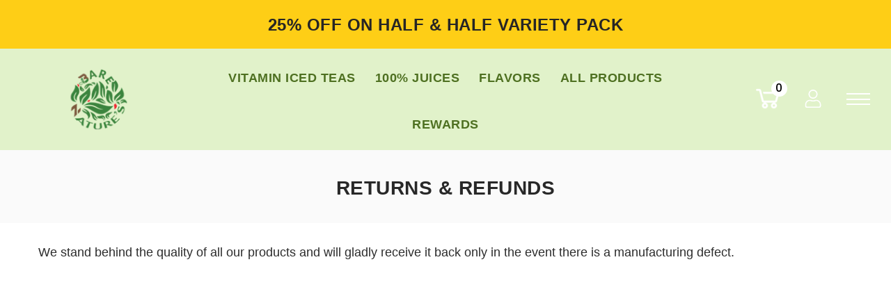

--- FILE ---
content_type: text/css
request_url: https://mybarenature.com/cdn/shop/t/12/assets/theme.scss.css?v=75917549352198226761701114010
body_size: 60447
content:
@keyframes box-shadow{0%,to{-webkit-box-shadow:0 0 0 0;-moz-box-shadow:0 0 0 0;box-shadow:0 0}50%{-webkit-box-shadow:0 0 0 4px;-moz-box-shadow:0 0 0 4px;box-shadow:0 0 0 4px}}.slick-slider{position:relative;display:block;box-sizing:border-box;-webkit-touch-callout:none;-webkit-user-select:none;-khtml-user-select:none;-moz-user-select:none;-ms-user-select:none;user-select:none;-ms-touch-action:pan-y;touch-action:pan-y;-webkit-tap-highlight-color:transparent}.slick-list{position:relative;overflow:hidden;display:block;margin:0;padding:0}.slick-list:focus{outline:none}.slick-list.dragging{cursor:pointer;cursor:hand}.slick-slider .slick-track,.slick-slider .slick-list{-webkit-transform:translate3d(0,0,0);-moz-transform:translate3d(0,0,0);-ms-transform:translate3d(0,0,0);-o-transform:translate3d(0,0,0);transform:translateZ(0)}.slick-track{position:relative;left:0;top:0;display:block}.slick-track:before,.slick-track:after{content:"";display:table}.slick-track:after{clear:both}.slick-loading .slick-track{visibility:hidden}.slick-slide{float:left;height:100%;min-height:1px;display:none}[dir=rtl] .slick-slide{float:right}.slick-slide img{display:block}.slick-slide.slick-loading img{display:none}.slick-slide.dragging img{pointer-events:none}.slick-initialized .slick-slide{display:block}.slick-loading .slick-slide{visibility:hidden}.slick-vertical .slick-slide{display:block;height:auto;border:1px solid transparent}.slick-arrow.slick-hidden{display:none}.slick-loading .slick-list{background:#fff url(//mybarenature.com/cdn/shop/t/12/assets/ajax-loader.gif?v=41356863302472015721599470660) center center no-repeat}.slick-prev,.slick-next{position:absolute;display:block;height:20px;width:20px;line-height:0px;font-size:0px;cursor:pointer;background:transparent;color:transparent;top:50%;-webkit-transform:translate(0,-50%);-ms-transform:translate(0,-50%);transform:translateY(-50%);padding:0;border:none;z-index:10}.slick-prev svg,.slick-next svg{color:#959595;fill:#959595;stroke:#959595}.slick-prev:hover,.slick-prev:focus,.slick-next:hover,.slick-next:focus{background:transparent;color:transparent}.slick-prev.slick-disabled,.slick-next.slick-disabled{opacity:.5}.slick-prev{left:0}@media (min-width: 1300px){.slick-prev{left:-1%}}[dir=rtl] .slick-prev{left:auto;right:0}.slick-next{right:0}@media (min-width: 1300px){.slick-next{right:-1%}}[dir=rtl] .slick-next{left:0;right:auto}.slick-dotted.slick-slider{margin-bottom:30px}.slick-dots{margin:0;padding:0;left:0;right:0;bottom:-35px;display:block;list-style:none;text-align:center;position:absolute}.slick-dots li{padding:0;width:auto;height:auto;margin:0 5px;display:inline-block;vertical-align:middle}.slick-dots li button{width:11px;height:11px;padding:0;opacity:1;font-size:0;border-radius:50%;display:inline-block;vertical-align:middle;border:1px solid #ddd;background-color:#ddd;transition:all .3s ease}.slick-dots li button:hover,.slick-dots li button:focus{opacity:1;border-color:transparent;background-color:#323232;width:13px;height:13px}.slick-dots li.slick-active button{border-color:#323232;background-color:transparent;width:13px;height:13px}@media (min-width: 551px){.slick-dots li{margin:0 6px}.slick-dots li button{width:11px;height:11px}}*,*:before,*:after{box-sizing:border-box}html *{outline:none!important}body{margin:0;padding:0;font-weight:400;line-height:22px;position:relative;overflow-x:hidden;color:#2c2c2c;font-size:16px;font-family:Poppins,Arial,"sans-serif";-wenkit-font-smoothing:subpixel-antialiased}body.open_menu{overflow:hidden}body .lang2{display:none}body .lang1{display:inline-block}body.lang1 *[data-translate]{visibility:visible}body.lang1 .lang2{display:none}body.lang2 *[data-translate]{visibility:hidden}body.lang2 .lang1{display:none}body.lang2 .lang2{display:inline-block}body.password-overlay:before{top:0;left:0;right:0;bottom:0;content:"";background-color:#000000b3;position:absolute;transition:all .3s ease;opacity:1;z-index:1;visibility:visible}.site-header,.announcement-bar,.wrapper-navigation{font-family:Poppins,Arial,"sans-serif"}article,aside,details,figcaption,figure,footer,header,hgroup,main,menu,nav,section,summary{display:block}body,input,textarea,button,select{-webkit-font-smoothing:antialiased;-webkit-text-size-adjust:100%}a{position:relative;outline:none;text-decoration:none;transition:all .3s ease;background-color:transparent;color:#2c2c2c}a.classic-link{text-decoration:underline}a:hover{color:#2c2c2c;outline:none;text-decoration:none;-webkit-tap-highlight-color:transparent;-moz-tap-highlight-color:transparent;-o-tap-highlight-color:transparent;tap-highlight-color:transparent}@media (min-width: 1025px){a:hover{color:#2c2c2c}}a[href^=tel]{color:inherit}p{margin:0 0 19.44444px}p:last-child{margin-bottom:0}em{font-style:italic}small{font-size:80%}sub,sup{font-size:75%;line-height:0;position:relative;vertical-align:baseline}sup{top:-.5em}sub{bottom:-.25em}img{max-width:100%;border:0}button,input,optgroup,select,textarea{color:inherit;font:inherit;margin:0}button[disabled],html input[disabled]{cursor:default}button::-moz-focus-inner,[type=button]::-moz-focus-inner,[type=reset]::-moz-focus-inner,[type=submit]::-moz-focus-inner{border-style:none;padding:0}button:-moz-focusring,[type=button]:-moz-focusring,[type=reset]:-moz-focusring,[type=submit]:-moz-focusring{outline:1px dotted ButtonText}input[type=search],input[type=number],input[type=email],input[type=password]{-webkit-appearance:none;-moz-appearance:none}table{width:100%;border-collapse:collapse;border-spacing:0}td,th{padding:0}textarea{overflow:auto;-webkit-appearance:none;-moz-appearance:none}.recommended_size{top:50%;left:50%;z-index:1;font-size:25px;letter-spacing:.15em;font-weight:600;color:#2e3031;text-shadow:0 1px 0 #cccccc,0 2px 0 #c9c9c9,0 3px 0 #bbbbbb,0 4px 0 #b9b9b9,0 5px 0 #aaaaaa,0 6px 1px rgba(0,0,0,.1),0 0 5px rgba(0,0,0,.1),0 1px 3px rgba(0,0,0,.3),0 3px 5px rgba(0,0,0,.2),0 5px 10px rgba(0,0,0,.25),0 10px 10px rgba(0,0,0,.2),0 20px 20px rgba(0,0,0,.15);-ms-transform:translate(-50%,-50%);-webkit-transform:translate(-50%,-50%);transform:translate(-50%,-50%);position:absolute;z-index:9}.icons-svg-sprite{display:none}a,button,[role=button],input,label,select,textarea{touch-action:manipulation}.grid{*zoom: 1;list-style:none;margin:0;padding:0}.grid:after{content:"";display:table;clear:both}.grid__item{float:none;padding-left:0;width:100%}@media only screen and (max-width: 749px){.grid__item{padding-left:22px}}.grid__item[class*=--push]{position:relative}.grid--rev{direction:rtl;text-align:left}.grid--rev>.grid__item{direction:ltr;text-align:left;float:right}.one-whole{width:100%}.one-half{width:50%}.one-third{width:33.33333%}.two-thirds{width:66.66667%}.one-quarter{width:25%}.two-quarters{width:50%}.three-quarters{width:75%}.one-fifth{width:20%}.two-fifths{width:40%}.three-fifths{width:60%}.four-fifths{width:80%}.one-sixth{width:16.66667%}.two-sixths{width:33.33333%}.three-sixths{width:50%}.four-sixths{width:66.66667%}.five-sixths{width:83.33333%}.one-eighth{width:12.5%}.two-eighths{width:25%}.three-eighths{width:37.5%}.four-eighths{width:50%}.five-eighths{width:62.5%}.six-eighths{width:75%}.seven-eighths{width:87.5%}.one-tenth{width:10%}.two-tenths{width:20%}.three-tenths{width:30%}.four-tenths{width:40%}.five-tenths{width:50%}.six-tenths{width:60%}.seven-tenths{width:70%}.eight-tenths{width:80%}.nine-tenths{width:90%}.one-twelfth{width:8.33333%}.two-twelfths{width:16.66667%}.three-twelfths{width:25%}.four-twelfths{width:33.33333%}.five-twelfths{width:41.66667%}.six-twelfths{width:50%}.seven-twelfths{width:58.33333%}.eight-twelfths{width:66.66667%}.nine-twelfths{width:75%}.ten-twelfths{width:83.33333%}.eleven-twelfths{width:91.66667%}.show{display:block!important}.text-left{text-align:left!important}.text-right{text-align:right!important}.text-center{text-align:center!important}@media only screen and (max-width: 749px){.small--one-whole{width:100%}.small--one-half{width:50%}.small--one-third{width:33.33333%}.small--two-thirds{width:66.66667%}.small--one-quarter{width:25%}.small--two-quarters{width:50%}.small--three-quarters{width:75%}.small--one-fifth{width:20%}.small--two-fifths{width:40%}.small--three-fifths{width:60%}.small--four-fifths{width:80%}.small--one-sixth{width:16.66667%}.small--two-sixths{width:33.33333%}.small--three-sixths{width:50%}.small--four-sixths{width:66.66667%}.small--five-sixths{width:83.33333%}.small--one-eighth{width:12.5%}.small--two-eighths{width:25%}.small--three-eighths{width:37.5%}.small--four-eighths{width:50%}.small--five-eighths{width:62.5%}.small--six-eighths{width:75%}.small--seven-eighths{width:87.5%}.small--one-tenth{width:10%}.small--two-tenths{width:20%}.small--three-tenths{width:30%}.small--four-tenths{width:40%}.small--five-tenths{width:50%}.small--six-tenths{width:60%}.small--seven-tenths{width:70%}.small--eight-tenths{width:80%}.small--nine-tenths{width:90%}.small--one-twelfth{width:8.33333%}.small--two-twelfths{width:16.66667%}.small--three-twelfths{width:25%}.small--four-twelfths{width:33.33333%}.small--five-twelfths{width:41.66667%}.small--six-twelfths{width:50%}.small--seven-twelfths{width:58.33333%}.small--eight-twelfths{width:66.66667%}.small--nine-twelfths{width:75%}.small--ten-twelfths{width:83.33333%}.small--eleven-twelfths{width:91.66667%}.grid--uniform .small--one-half:nth-child(odd),.grid--uniform .small--one-third:nth-child(3n+1),.grid--uniform .small--one-quarter:nth-child(4n+1),.grid--uniform .small--one-fifth:nth-child(5n+1),.grid--uniform .small--one-sixth:nth-child(6n+1),.grid--uniform .small--two-sixths:nth-child(3n+1),.grid--uniform .small--three-sixths:nth-child(odd),.grid--uniform .small--one-eighth:nth-child(8n+1),.grid--uniform .small--two-eighths:nth-child(4n+1),.grid--uniform .small--four-eighths:nth-child(odd),.grid--uniform .small--five-tenths:nth-child(odd),.grid--uniform .small--one-twelfth:nth-child(12n+1),.grid--uniform .small--two-twelfths:nth-child(6n+1),.grid--uniform .small--three-twelfths:nth-child(4n+1),.grid--uniform .small--four-twelfths:nth-child(3n+1),.grid--uniform .small--six-twelfths:nth-child(odd){clear:both}.small--show{display:block!important}.small--hide{display:none!important}.small--text-left{text-align:left!important}.small--text-right{text-align:right!important}.small--text-center{text-align:center!important}}@media only screen and (min-width: 750px){.medium-up--one-whole{width:100%}.medium-up--one-half{width:50%}.medium-up--one-third{width:33.33333%}.medium-up--two-thirds{width:66.66667%}.medium-up--one-quarter{width:25%}.medium-up--two-quarters{width:50%}.medium-up--three-quarters{width:75%}.medium-up--one-fifth{width:20%}.medium-up--two-fifths{width:40%}.medium-up--three-fifths{width:60%}.medium-up--four-fifths{width:80%}.medium-up--one-sixth{width:16.66667%}.medium-up--two-sixths{width:33.33333%}.medium-up--three-sixths{width:50%}.medium-up--four-sixths{width:66.66667%}.medium-up--five-sixths{width:83.33333%}.medium-up--one-eighth{width:12.5%}.medium-up--two-eighths{width:25%}.medium-up--three-eighths{width:37.5%}.medium-up--four-eighths{width:50%}.medium-up--five-eighths{width:62.5%}.medium-up--six-eighths{width:75%}.medium-up--seven-eighths{width:87.5%}.medium-up--one-tenth{width:10%}.medium-up--two-tenths{width:20%}.medium-up--three-tenths{width:30%}.medium-up--four-tenths{width:40%}.medium-up--five-tenths{width:50%}.medium-up--six-tenths{width:60%}.medium-up--seven-tenths{width:70%}.medium-up--eight-tenths{width:80%}.medium-up--nine-tenths{width:90%}.medium-up--one-twelfth{width:8.33333%}.medium-up--two-twelfths{width:16.66667%}.medium-up--three-twelfths{width:25%}.medium-up--four-twelfths{width:33.33333%}.medium-up--five-twelfths{width:41.66667%}.medium-up--six-twelfths{width:50%}.medium-up--seven-twelfths{width:58.33333%}.medium-up--eight-twelfths{width:66.66667%}.medium-up--nine-twelfths{width:75%}.medium-up--ten-twelfths{width:83.33333%}.medium-up--eleven-twelfths{width:91.66667%}.grid--uniform .medium-up--one-half:nth-child(odd),.grid--uniform .medium-up--one-third:nth-child(3n+1),.grid--uniform .medium-up--one-quarter:nth-child(4n+1),.grid--uniform .medium-up--one-fifth:nth-child(5n+1),.grid--uniform .medium-up--one-sixth:nth-child(6n+1),.grid--uniform .medium-up--two-sixths:nth-child(3n+1),.grid--uniform .medium-up--three-sixths:nth-child(odd),.grid--uniform .medium-up--one-eighth:nth-child(8n+1),.grid--uniform .medium-up--two-eighths:nth-child(4n+1),.grid--uniform .medium-up--four-eighths:nth-child(odd),.grid--uniform .medium-up--five-tenths:nth-child(odd),.grid--uniform .medium-up--one-twelfth:nth-child(12n+1),.grid--uniform .medium-up--two-twelfths:nth-child(6n+1),.grid--uniform .medium-up--three-twelfths:nth-child(4n+1),.grid--uniform .medium-up--four-twelfths:nth-child(3n+1),.grid--uniform .medium-up--six-twelfths:nth-child(odd){clear:both}.medium-up--show{display:block!important}.medium-up--hide{display:none!important}.medium-up--text-left{text-align:left!important}.medium-up--text-right{text-align:right!important}.medium-up--text-center{text-align:center!important}}@media only screen and (max-width: 749px){.small--push-one-half{left:50%}.small--push-one-third{left:33.33333%}.small--push-two-thirds{left:66.66667%}.small--push-one-quarter{left:25%}.small--push-two-quarters{left:50%}.small--push-three-quarters{left:75%}.small--push-one-fifth{left:20%}.small--push-two-fifths{left:40%}.small--push-three-fifths{left:60%}.small--push-four-fifths{left:80%}.small--push-one-sixth{left:16.66667%}.small--push-two-sixths{left:33.33333%}.small--push-three-sixths{left:50%}.small--push-four-sixths{left:66.66667%}.small--push-five-sixths{left:83.33333%}.small--push-one-eighth{left:12.5%}.small--push-two-eighths{left:25%}.small--push-three-eighths{left:37.5%}.small--push-four-eighths{left:50%}.small--push-five-eighths{left:62.5%}.small--push-six-eighths{left:75%}.small--push-seven-eighths{left:87.5%}.small--push-one-tenth{left:10%}.small--push-two-tenths{left:20%}.small--push-three-tenths{left:30%}.small--push-four-tenths{left:40%}.small--push-five-tenths{left:50%}.small--push-six-tenths{left:60%}.small--push-seven-tenths{left:70%}.small--push-eight-tenths{left:80%}.small--push-nine-tenths{left:90%}.small--push-one-twelfth{left:8.33333%}.small--push-two-twelfths{left:16.66667%}.small--push-three-twelfths{left:25%}.small--push-four-twelfths{left:33.33333%}.small--push-five-twelfths{left:41.66667%}.small--push-six-twelfths{left:50%}.small--push-seven-twelfths{left:58.33333%}.small--push-eight-twelfths{left:66.66667%}.small--push-nine-twelfths{left:75%}.small--push-ten-twelfths{left:83.33333%}.small--push-eleven-twelfths{left:91.66667%}}@media only screen and (min-width: 750px){.medium-up--push-one-half{left:50%}.medium-up--push-one-third{left:33.33333%}.medium-up--push-two-thirds{left:66.66667%}.medium-up--push-one-quarter{left:25%}.medium-up--push-two-quarters{left:50%}.medium-up--push-three-quarters{left:75%}.medium-up--push-one-fifth{left:20%}.medium-up--push-two-fifths{left:40%}.medium-up--push-three-fifths{left:60%}.medium-up--push-four-fifths{left:80%}.medium-up--push-one-sixth{left:16.66667%}.medium-up--push-two-sixths{left:33.33333%}.medium-up--push-three-sixths{left:50%}.medium-up--push-four-sixths{left:66.66667%}.medium-up--push-five-sixths{left:83.33333%}.medium-up--push-one-eighth{left:12.5%}.medium-up--push-two-eighths{left:25%}.medium-up--push-three-eighths{left:37.5%}.medium-up--push-four-eighths{left:50%}.medium-up--push-five-eighths{left:62.5%}.medium-up--push-six-eighths{left:75%}.medium-up--push-seven-eighths{left:87.5%}.medium-up--push-one-tenth{left:10%}.medium-up--push-two-tenths{left:20%}.medium-up--push-three-tenths{left:30%}.medium-up--push-four-tenths{left:40%}.medium-up--push-five-tenths{left:50%}.medium-up--push-six-tenths{left:60%}.medium-up--push-seven-tenths{left:70%}.medium-up--push-eight-tenths{left:80%}.medium-up--push-nine-tenths{left:90%}.medium-up--push-one-twelfth{left:8.33333%}.medium-up--push-two-twelfths{left:16.66667%}.medium-up--push-three-twelfths{left:25%}.medium-up--push-four-twelfths{left:33.33333%}.medium-up--push-five-twelfths{left:41.66667%}.medium-up--push-six-twelfths{left:50%}.medium-up--push-seven-twelfths{left:58.33333%}.medium-up--push-eight-twelfths{left:66.66667%}.medium-up--push-nine-twelfths{left:75%}.medium-up--push-ten-twelfths{left:83.33333%}.medium-up--push-eleven-twelfths{left:91.66667%}}.clearfix{*zoom: 1}.clearfix:after{content:"";display:table;clear:both}.visually-hidden,.icon__fallback-text{position:absolute!important;overflow:hidden;clip:rect(0 0 0 0);height:1px;width:1px;margin:-1px;padding:0;border:0}.visibility-hidden{visibility:hidden}.visually-hidden--inline{margin:0;height:1em}.visually-hidden--static{position:static!important}.js-focus-hidden:focus{outline:none}.no-js:not(html){display:none}.no-js .no-js:not(html){display:block}.no-js .js{display:none}.hide{display:none!important}.skip-link:focus{clip:auto;width:auto;height:auto;margin:0;color:#2c2c2c;background-color:#fff;padding:10px;opacity:1;z-index:10000;transition:none}.box{background:no-repeat;background-color:#f7f7f7;background-size:contain}.ratio-container{position:relative}.ratio-container:after{display:block;height:0;width:100%;padding-bottom:50%;content:""}.ratio-container>*{position:absolute;top:0;left:0;width:100%;height:100%}body,html{background-color:#fff}.page-width{*zoom: 1;max-width:1200px;margin:0 auto}.page-width:after{content:"";display:table;clear:both}.main-content{display:block;position:relative;background-color:#fff}blockquote{font-size:1.125em;font-style:normal;text-align:center;padding:0 30px;margin:0}.rte blockquote{border-color:#e8e9eb;border-width:1px 0;border-style:solid;padding:30px 0;margin-bottom:27.5px}blockquote p+cite{margin-top:27.5px}blockquote cite{display:block;font-size:.85em}blockquote cite:before{content:"\2014  "}code,pre{font-family:Consolas,monospace;font-size:1em}pre{overflow:auto}body,input,textarea,button,select{font-size:16px;font-family:Poppins,Arial,"sans-serif";color:#2c2c2c}h1,.h1,h2,.h2,h3,.h3,h4,.h4,h5,.h5,h6,.h6{margin:0 0 17.5px;font-family:Poppins;line-height:1.2;overflow-wrap:break-word;word-wrap:break-word;letter-spacing:0;text-transform:uppercase;color:#2c2c2c}h1 a,.h1 a,h2 a,.h2 a,h3 a,.h3 a,h4 a,.h4 a,h5 a,.h5 a,h6 a,.h6 a{color:inherit;text-decoration:none;font-weight:inherit}h5,.h5{font-size:.5625em}@media only screen and (max-width: 749px){h5,.h5{font-size:.5em}}h6,.h6{font-size:.5em}@media only screen and (max-width: 749px){h6,.h6{font-size:.4375em}}label{font-size:16px;font-weight:500;letter-spacing:.04em;line-height:20px;color:#323232;padding-bottom:4px}.rte{color:#2c2c2c;margin-bottom:35px;line-height:24px}.rte:last-child{margin-bottom:0}.rte h1,.rte .h1,.rte h2,.rte .h2,.rte h3,.rte .h3,.rte h4,.rte .h4,.rte h5,.rte .h5,.rte h6,.rte .h6{margin-top:55px;margin-bottom:27.5px}.rte h1:first-child,.rte .h1:first-child,.rte h2:first-child,.rte .h2:first-child,.rte h3:first-child,.rte .h3:first-child,.rte h4:first-child,.rte .h4:first-child,.rte h5:first-child,.rte .h5:first-child,.rte h6:first-child,.rte .h6:first-child{margin-top:0}.rte li{margin-bottom:4px;list-style:inherit}.rte li:last-child{margin-bottom:0}.rte-setting{margin-bottom:19.44444px}.rte-setting:last-child{margin-bottom:0}li{list-style:none}.fine-print{font-size:.875em;font-style:italic}.txt--minor{font-size:80%}.txt--emphasis{font-style:italic}.address{margin-bottom:55px}.mega-title{font-weight:700;margin-bottom:8px}.mega-title--large{font-size:1.5em;font-family:"DM Serif Display",serif;text-transform:capitalize;letter-spacing:.04em;font-weight:600}@media only screen and (min-width: 768px){.mega-title--large{font-size:32px}}@media only screen and (min-width: 993px){.mega-title--large{font-size:40px}}@media only screen and (min-width: 993px){.mega-subtitle{font-size:1.25em;margin:0 auto}.text-center .mega-subtitle{max-width:75%}}.mega-subtitle p{color:#fff}.mega-subtitle a{color:#fff;border-bottom:1px solid currentColor}.mega-subtitle a:hover,.mega-subtitle a:focus{color:#fff}.mega-subtitle--large{font-size:16px}.is-transitioning{display:block!important;visibility:visible!important}.icon{display:inline-block;width:20px;height:20px;vertical-align:middle;fill:currentColor}.no-svg .icon{display:none}svg.icon:not(.icon--full-color) ellipse,svg.icon:not(.icon--full-color) g,svg.icon:not(.icon--full-color) line,svg.icon:not(.icon--full-color) path,svg.icon:not(.icon--full-color) polyline,svg.icon:not(.icon--full-color) rect,symbol.icon:not(.icon--full-color) ellipse,symbol.icon:not(.icon--full-color) g,symbol.icon:not(.icon--full-color) line,symbol.icon:not(.icon--full-color) path,symbol.icon:not(.icon--full-color) polyline,symbol.icon:not(.icon--full-color) rect{fill:inherit;stroke:inherit}svg.icon:not(.icon--full-color) .icon-error__symbol,symbol.icon:not(.icon--full-color) .icon-error__symbol{fill:#fff}.no-svg .icon__fallback-text{position:static!important;overflow:inherit;clip:none;height:auto;width:auto;margin:0}.payment-icons{-moz-user-select:none;-ms-user-select:none;-webkit-user-select:none;user-select:none;cursor:default}@media only screen and (max-width: 749px){.payment-icons{line-height:40px}}.payment-icons .icon{width:38px;height:24px;fill:inherit}.social-icons .icon{width:15px;height:15px}.social-icons .icon.icon--wide{width:40px}.icon-spinner{-moz-animation:spin .5s infinite linear;-o-animation:spin .5s infinite linear;-webkit-animation:spin .5s infinite linear;animation:spin .5s infinite linear}ul,ol{margin:0;padding:0}ol{list-style:decimal}.list--inline{padding:0;margin:0}.list--inline>li{display:inline-block;margin-bottom:0;vertical-align:middle}.rte img{height:auto}.rte table{table-layout:fixed}.rte ul,.rte ol{margin:0 0 17.5px 35px}.rte ul.list--inline,.rte ol.list--inline{margin-left:0}.rte ul{list-style:disc outside}.rte ul ul{list-style:circle outside}.rte ul ul ul{list-style:square outside}.rte a:not(.btn){border-bottom:1px solid currentColor;padding-bottom:1px}.text-center.rte ul,.text-center.rte ol,.text-center .rte ul,.text-center .rte ol{margin-left:0;list-style-position:inside}.scrollable-wrapper{max-width:100%;overflow:auto;-webkit-overflow-scrolling:touch}@media only screen and (max-width: 749px){.btn--small-wide{padding-left:50px;padding-right:50px}}.btn--link{background-color:transparent;border:0;margin:0;color:#2c2c2c;text-align:left}.btn--link:not([disabled]):hover,.btn--link:focus{color:#525252;background-color:transparent}.btn--link .icon{vertical-align:middle}.btn--narrow{padding-left:15px;padding-right:15px}.btn--has-icon-after .icon{margin-left:10px}.btn--has-icon-before .icon{margin-right:10px}.text-link{display:inline;border:0 none;background:none;padding:0;margin:0}.text-link--accent{color:#f04723;border-bottom:1px solid currentColor;padding-bottom:1px}.text-link--accent:not([disabled]):hover,.text-link--accent:focus{color:#cd2c19}.return-link-wrapper{margin-top:82.5px;margin-bottom:0}@media only screen and (max-width: 749px){.return-link-wrapper{margin-top:55px}}.full-width-link{position:absolute;top:0;right:0;bottom:0;left:0;z-index:2}table{margin-bottom:27.5px}table a{border-bottom:1px solid currentColor}th{font-family:Poppins,Arial,"sans-serif"}th,td{text-align:left;border:1px solid #e8e9eb;padding:10px 14px}tbody th,tfoot th{font-weight:400}@media only screen and (max-width: 749px){.responsive-table thead{display:none}.responsive-table th,.responsive-table td{float:left;clear:left;width:100%;text-align:right;padding:27.5px;border:0;margin:0}.responsive-table th:before,.responsive-table td:before{content:attr(data-label);float:left;text-align:center;font-size:12px;padding-right:10px;font-weight:400}.responsive-table__row+.responsive-table__row,tfoot>.responsive-table__row:first-child{position:relative;margin-top:10px;padding-top:55px}.responsive-table__row+.responsive-table__row:after,tfoot>.responsive-table__row:first-child:after{content:"";display:block;position:absolute;top:0;left:27.5px;right:27.5px;border-bottom:1px solid #e8e9eb}}svg:not(:root){overflow:hidden}iframe{width:100%!important}.video-wrapper{position:relative;overflow:hidden;max-width:100%;height:0;height:auto}.video-wrapper iframe{position:absolute;top:0;left:0;width:100%;height:100%}form{margin:0}fieldset{border:1px solid #cccfd6;margin:0 0 55px;padding:27.5px}legend{border:0;padding:0}button,input[type=submit]{cursor:pointer}label{display:block;margin-bottom:5px}[type=radio]+label,[type=checkbox]+label{display:inline-block;margin-bottom:0}label[for]{cursor:pointer}input,textarea,select,input.form-control,textarea.form-control,select.form-control,.form-select.form-control{font-size:12px;border:1px solid #e0e0e0;background-color:#fff;color:#787878;border-radius:0;height:auto;max-width:100%;line-height:40px;padding:0 15px;max-height:44px;background-clip:unset}input:focus,textarea:focus,select:focus,input.form-control:focus,textarea.form-control:focus,select.form-control:focus,.form-select.form-control:focus{box-shadow:none;border-color:#b0b4bf}input[disabled],textarea[disabled],select[disabled],input.form-control[disabled],textarea.form-control[disabled],select.form-control[disabled],.form-select.form-control[disabled]{cursor:default;background-color:#f4f4f4;border-color:#f4f4f4}input.input--error::-webkit-input-placeholder,textarea.input--error::-webkit-input-placeholder,select.input--error::-webkit-input-placeholder,input.form-control.input--error::-webkit-input-placeholder,textarea.form-control.input--error::-webkit-input-placeholder,select.form-control.input--error::-webkit-input-placeholder,.form-select.form-control.input--error::-webkit-input-placeholder{color:#d20000;opacity:.5}input.input--error::-moz-placeholder,textarea.input--error::-moz-placeholder,select.input--error::-moz-placeholder,input.form-control.input--error::-moz-placeholder,textarea.form-control.input--error::-moz-placeholder,select.form-control.input--error::-moz-placeholder,.form-select.form-control.input--error::-moz-placeholder{color:#d20000;opacity:.5}input.input--error:-ms-input-placeholder,textarea.input--error:-ms-input-placeholder,select.input--error:-ms-input-placeholder,input.form-control.input--error:-ms-input-placeholder,textarea.form-control.input--error:-ms-input-placeholder,select.form-control.input--error:-ms-input-placeholder,.form-select.form-control.input--error:-ms-input-placeholder{color:#d20000;opacity:.5}input.input--error::-ms-input-placeholder,textarea.input--error::-ms-input-placeholder,select.input--error::-ms-input-placeholder,input.form-control.input--error::-ms-input-placeholder,textarea.form-control.input--error::-ms-input-placeholder,select.form-control.input--error::-ms-input-placeholder,.form-select.form-control.input--error::-ms-input-placeholder{color:#d20000;opacity:1}input.hidden-placeholder::-webkit-input-placeholder,textarea.hidden-placeholder::-webkit-input-placeholder,select.hidden-placeholder::-webkit-input-placeholder,input.form-control.hidden-placeholder::-webkit-input-placeholder,textarea.form-control.hidden-placeholder::-webkit-input-placeholder,select.form-control.hidden-placeholder::-webkit-input-placeholder,.form-select.form-control.hidden-placeholder::-webkit-input-placeholder{color:transparent}input.hidden-placeholder::-moz-placeholder,textarea.hidden-placeholder::-moz-placeholder,select.hidden-placeholder::-moz-placeholder,input.form-control.hidden-placeholder::-moz-placeholder,textarea.form-control.hidden-placeholder::-moz-placeholder,select.form-control.hidden-placeholder::-moz-placeholder,.form-select.form-control.hidden-placeholder::-moz-placeholder{color:transparent}input.hidden-placeholder:-ms-input-placeholder,textarea.hidden-placeholder:-ms-input-placeholder,select.hidden-placeholder:-ms-input-placeholder,input.form-control.hidden-placeholder:-ms-input-placeholder,textarea.form-control.hidden-placeholder:-ms-input-placeholder,select.form-control.hidden-placeholder:-ms-input-placeholder,.form-select.form-control.hidden-placeholder:-ms-input-placeholder{color:transparent}input.hidden-placeholder::-ms-input-placeholder,textarea.hidden-placeholder::-ms-input-placeholder,select.hidden-placeholder::-ms-input-placeholder,input.form-control.hidden-placeholder::-ms-input-placeholder,textarea.form-control.hidden-placeholder::-ms-input-placeholder,select.form-control.hidden-placeholder::-ms-input-placeholder,.form-select.form-control.hidden-placeholder::-ms-input-placeholder{opacity:1}textarea,textarea.form-control{line-height:22px;min-height:100px;padding:8px 15px}input::-webkit-input-placeholder,textarea::-webkit-input-placeholder{color:#787878;left:0;opacity:1;visibility:visible;position:relative;transition:all .3s ease}input::-moz-placeholder,textarea::-moz-placeholder{color:#787878;left:0;opacity:1;visibility:visible;position:relative;transition:all .3s ease}input:-ms-input-placeholder,textarea:-ms-input-placeholder{color:#787878;left:0;opacity:1;visibility:visible;position:relative;transition:all .3s ease}input:-moz-placeholder,textarea:-moz-placeholder{color:#787878;left:0;opacity:1;visibility:visible;position:relative;transition:all .3s ease}input:focus::-webkit-input-placeholder,textarea:focus::-webkit-input-placeholder{left:5%;opacity:0;visibility:hidden}input:focus::-moz-placeholder,textarea:focus::-moz-placeholder{left:5%;opacity:0;visibility:hidden}input:focus:-ms-input-placeholder,textarea:focus:-ms-input-placeholder{left:5%;opacity:0;visibility:hidden}input:focus:-moz-placeholder,textarea:focus:-moz-placeholder{left:5%;opacity:0;visibility:hidden}.breadcrumb .form-label{font-size:12px;font-weight:700;margin-bottom:8px;font-family:Poppins,Arial,"sans-serif";color:#2c2c2c;text-transform:capitalize}.breadcrumb .form-label em{color:#d20000;font-size:11px;font-weight:400}input.input--error,select.input--error,textarea.input--error{border-color:#d20000;background-color:#fff8f8;color:#d20000!important}.input-error-message{display:block;width:100%;color:#d20000;font-size:.875em;margin-bottom:11.66667px;text-align:center;font-size:11px;letter-spacing:.04em}@media only screen and (max-width: 749px){.input-error-message{margin-bottom:19.44444px}}.input-error-message .icon{margin-right:6px;width:1em;height:1em;margin-top:-.3em}select{-webkit-appearance:none;-moz-appearance:none;appearance:none;background-position:right center;background-image:url(//mybarenature.com/cdn/shop/t/12/assets/ico-select.svg?v=146038610840559294621599470683);background-repeat:no-repeat;background-position:right 10px center;line-height:1.2;text-indent:.01px;text-overflow:"";cursor:pointer;padding:8px 28px 8px 15px}@media only screen and (min-width: 750px){select{padding-top:10px;padding-left:18px;padding-bottom:10px}}.select-group{position:relative;z-index:2}.select-group select{background-image:none;background-color:transparent}.select-group .icon{height:.5em;position:absolute;right:0;top:50%;transform:translateY(-50%);width:.5em;z-index:-1}.select-label{font-size:.75em;text-transform:uppercase}option{color:#2c2c2c;background-color:#fff}select::-ms-expand{display:none}.label--hidden{position:absolute;height:0;width:0;margin-bottom:0;overflow:hidden;clip:rect(1px,1px,1px,1px)}::-webkit-input-placeholder{color:#787878;opacity:.6}::-moz-placeholder{color:#787878;opacity:.6}:-ms-input-placeholder{color:#787878;opacity:.6}::-ms-input-placeholder{color:#787878;opacity:1}.label--error{color:#d20000}.form-vertical input,.form-vertical select,.form-vertical textarea{display:block;width:100%;margin-bottom:19.44444px}.form-vertical input.input--error,.form-vertical select.input--error,.form-vertical textarea.input--error{margin-bottom:11.66667px}.form-vertical [type=radio],.form-vertical [type=checkbox]{width:auto;margin-bottom:0;margin-right:5px;display:inline-block;vertical-align:middle}.form-vertical [type=submit],.form-vertical .btn,.form-vertical .shopify-payment-button .shopify-payment-button__button--unbranded,.shopify-payment-button .form-vertical .shopify-payment-button__button--unbranded{display:inline-block;width:auto}.form-single-field{margin:0 auto;max-width:35rem}.form-single-field .input--error{margin-bottom:0}.note,.form-message{padding:8px;margin:0 0 27.5px;border-radius:0}@media only screen and (min-width: 750px){.note,.form-message{padding:10px}}.note{border:1px solid #cccfd6;letter-spacing:.04em}.form-message--success{border:1px solid #1f873d;background-color:#f8fff9;color:#1f873d;display:block;width:100%}.form-message--error{border:1px solid #d20000;background-color:#fff8f8;padding:1rem 1.3rem;text-align:left;width:100%}.form-message--error li{list-style-type:disc;list-style-position:inside}.form-message--error .form-message__title{font-size:1.2em}.form-message--error .form-message__link{display:inline-block;text-decoration:underline;text-decoration-skip-ink:auto;color:#2c2c2c}.form-message--error .form-message__link:hover{text-decoration:none;color:#2c2c2c}.form-message--warning{color:#886d48;border:1px solid #f9ebd2;background-color:#fbf8e7;display:block;width:100%}.form-message.form-message--error .form-message__title{font-size:16px;font-weight:600;letter-spacing:.04em;margin-bottom:10px}.form-message.form-message--error .form-message__title a{letter-spacing:.04em}.input-group{display:-webkit-flex;display:-ms-flexbox;display:flex;width:100%;-webkit-flex-wrap:wrap;-moz-flex-wrap:wrap;-ms-flex-wrap:wrap;flex-wrap:wrap;-webkit-justify-content:center;-ms-justify-content:center;justify-content:center}.form-vertical .input-group{margin-bottom:55px}.form-vertical .input-group .input-group__field{margin:0}.input-group .input-group__field{flex-grow:10;margin-bottom:1rem;border-radius:0;text-align:left;min-height:36px}.input-group .input-group__field input{width:100%;min-height:36px}.input-group .input-group__btn{flex-grow:1}.input-group .input-group__btn .btn,.input-group .input-group__btn .shopify-payment-button .shopify-payment-button__button--unbranded,.shopify-payment-button .input-group .input-group__btn .shopify-payment-button__button--unbranded{width:100%;border-radius:0;min-height:36px}@media only screen and (min-width: 370px){.input-group .input-group__field{margin-bottom:0}.input-group .input-group__btn{margin-left:15px}}@media only screen and (min-width: 768px){.input-group .input-group__field,.input-group .input-group__field input,.input-group .input-group__btn .btn,.input-group .input-group__btn .shopify-payment-button .shopify-payment-button__button--unbranded,.shopify-payment-button .input-group .input-group__btn .shopify-payment-button__button--unbranded{min-height:36px}}.input-error-message{display:block;width:100%}.input-group--error{margin-bottom:11.66667px}.page-width{padding-left:55px;padding-right:55px}@media only screen and (max-width: 749px){.page-width{padding-left:22px;padding-right:22px}}.page-container{transition:all .45s cubic-bezier(.29,.63,.44,1);position:relative;margin-top:-1px}@media only screen and (max-width: 1024px){.page-container{padding-bottom:0!important}}@media (min-width: 1200px){.container{max-width:1200px;padding-left:15px;padding-right:15px}}hr{margin:55px 0;border:0;border-bottom:1px solid #e8e9eb}.hr--small{padding:10px 0;margin:0}.hr--invisible{border-bottom:0}.border-bottom{border-bottom:1px solid #e8e9eb}.border-top{border-top:1px solid #e8e9eb}.grid--table{display:table;table-layout:fixed;width:100%}.grid--table>.grid__item{float:none;display:table-cell;vertical-align:middle}.grid--no-gutters{margin-left:0}.grid--no-gutters .grid__item{padding-left:0}.grid--half-gutters{margin-left:-15px}.grid--half-gutters>.grid__item{padding-left:15px}.grid--double-gutters{margin-left:-60px}.grid--double-gutters>.grid__item{padding-left:60px}.grid--flush-bottom{margin-bottom:-55px;overflow:auto}.grid--flush-bottom>.grid__item{margin-bottom:55px}@-webkit-keyframes spin{0%{-ms-transform:rotate(0deg);-webkit-transform:rotate(0deg);transform:rotate(0)}to{-ms-transform:rotate(360deg);-webkit-transform:rotate(360deg);transform:rotate(360deg)}}@-moz-keyframes spin{0%{-ms-transform:rotate(0deg);-webkit-transform:rotate(0deg);transform:rotate(0)}to{-ms-transform:rotate(360deg);-webkit-transform:rotate(360deg);transform:rotate(360deg)}}@-ms-keyframes spin{0%{-ms-transform:rotate(0deg);-webkit-transform:rotate(0deg);transform:rotate(0)}to{-ms-transform:rotate(360deg);-webkit-transform:rotate(360deg);transform:rotate(360deg)}}@keyframes spin{0%{-ms-transform:rotate(0deg);-webkit-transform:rotate(0deg);transform:rotate(0)}to{-ms-transform:rotate(360deg);-webkit-transform:rotate(360deg);transform:rotate(360deg)}}@-webkit-keyframes placeholder-background-loading{0%{opacity:.02}50%{opacity:.05}to{opacity:.02}}@-moz-keyframes placeholder-background-loading{0%{opacity:.02}50%{opacity:.05}to{opacity:.02}}@-ms-keyframes placeholder-background-loading{0%{opacity:.02}50%{opacity:.05}to{opacity:.02}}@keyframes placeholder-background-loading{0%{opacity:.02}50%{opacity:.05}to{opacity:.02}}.drawer{display:none;position:absolute;overflow:hidden;-webkit-overflow-scrolling:touch;z-index:9;background-color:#fff;transition:all .45s cubic-bezier(.29,.63,.44,1)}.drawer input[type=text],.drawer textarea{background-color:#fff;color:#2c2c2c}.js-drawer-open{overflow:hidden}.drawer--top{width:100%}.js-drawer-open-top .drawer--top{-ms-transform:translateY(100%);-webkit-transform:translateY(100%);transform:translateY(100%);display:block}.drawer-page-content:after{visibility:hidden;opacity:0;content:"";display:block;position:fixed;top:0;left:0;width:100%;height:100%;background-color:#0009;z-index:8;transition:all .45s cubic-bezier(.29,.63,.44,1)}.js-drawer-open .drawer-page-content:after{visibility:visible;opacity:1}.drawer__title,.drawer__close{display:table-cell;vertical-align:middle}.drawer__close-button{background:none;border:0 none;position:relative;right:-15px;height:100%;width:60px;padding:0 20px;color:inherit;font-size:1.125em}.drawer__close-button:active,.drawer__close-button:focus{background-color:#0009}.grid--view-items{overflow:auto;margin-bottom:-35px}.grid-view-item{margin:0 auto 35px}.custom__item .grid-view-item{margin-bottom:0}.grid-view-item__title{margin-bottom:0;color:#2c2c2c}.grid-view-item__meta{margin-top:8px}@media only screen and (max-width: 749px){.grid-view-item__title,.grid-view-item__meta{font-size:.9375em}}.grid-view-item__link{display:block}.grid-view-item__vendor{margin-top:4px;color:#2c2c2c;font-size:.875em;text-transform:uppercase}@media only screen and (max-width: 749px){.grid-view-item__vendor{font-size:.8125em}}.grid-view-item__image-wrapper{margin:0 auto 15px;position:relative;width:100%}.grid-view-item__image{display:block;margin:0 auto;width:100%}.grid-view-item__image-wrapper .grid-view-item__image{position:absolute;top:0}.grid-view-item--sold-out .grid-view-item__image{opacity:.5}.grid-view-item__image.lazyload{opacity:0}.list-view-item{margin-bottom:22px}.list-view-item:last-child{margin-bottom:0}@media only screen and (min-width: 750px){.list-view-item{border-bottom:1px solid #e8e9eb;padding-bottom:22px}.list-view-item:last-child{padding-bottom:0;border-bottom:0}}.list-view-item__link{display:table;table-layout:fixed;width:100%}.list-view-item__image{max-height:95px}.list-view-item__image-column{display:table-cell;vertical-align:middle;width:130px}@media only screen and (max-width: 749px){.list-view-item__image-column{width:85px}}.list-view-item__image-wrapper{position:relative;margin-right:35px}@media only screen and (max-width: 749px){.list-view-item__image-wrapper{margin-right:17.5px}}.list-view-item__title-column{display:table-cell;vertical-align:middle}.list-view-item__title{color:#2c2c2c;font-size:1.125em;min-width:100px}@media only screen and (max-width: 749px){.list-view-item__title{font-size:.9375em}}.list-view-item__sold-out{font-size:.9375em}.list-view-item__on-sale{color:#2c2c2c;font-size:.9375em}@media only screen and (max-width: 749px){.list-view-item__on-sale{display:none}}.list-view-item__vendor-column{display:table-cell;text-align:center;vertical-align:middle;width:20%}.list-view-item__vendor{font-size:.9375em;font-style:italic}@media only screen and (max-width: 749px){.list-view-item__vendor{font-size:.875em}}.list-view-item__price-column{display:table-cell;text-align:right;vertical-align:middle;width:20%;font-size:1.0625em}@media only screen and (max-width: 749px){.list-view-item__price-column{font-size:.9375em}}.list-view-item__price-column .price__vendor,.list-view-item__price-column .price-item__label{display:none}.list-view-item__price-column .price__regular,.list-view-item__price-column .price__sale{flex-basis:100%}.list-view-item__price{white-space:nowrap;overflow:hidden;text-overflow:ellipsis}.list-view-item__price--reg{color:#2c2c2c}@media only screen and (max-width: 749px){.list-view-item__price--reg{display:block}}@media only screen and (max-width: 749px){.list-view-item__price--sale{display:block}}.slideshow__arrows .slick-dots{margin:0 .75rem}.slideshow__arrows .slick-dots li{vertical-align:middle;width:10px;height:10px;margin:0 0 0 6px}.slideshow__arrows .slick-dots li:first-of-type{margin-left:0}@media only screen and (min-width: 750px){.slideshow__arrows .slick-dots li{width:12px;height:12px;margin-left:8px}}.slideshow__arrows .slick-dots li button,.slideshow__arrows .slick-dots li a{position:relative;padding:0;width:10px;height:10px}@media only screen and (min-width: 750px){.slideshow__arrows .slick-dots li button,.slideshow__arrows .slick-dots li a{width:12px;height:12px}}.slideshow__arrows .slick-dots li button:before,.slideshow__arrows .slick-dots li a:before{text-indent:-9999px;background-color:transparent;border-radius:100%;background-color:currentColor;width:10px;height:10px;opacity:.4;transition:all .2s}@media only screen and (min-width: 750px){.slideshow__arrows .slick-dots li button:before,.slideshow__arrows .slick-dots li a:before{width:12px;height:12px}}.slideshow__arrows .slick-dots li.slick-active button:before,.slideshow__arrows .slick-dots li.slick-active a:before,.slideshow__arrows .slick-dots li.slick-active-mobile button:before,.slideshow__arrows .slick-dots li.slick-active-mobile a:before{opacity:1}.slideshow__arrows .slick-dots li button:active:before,.slideshow__arrows .slick-dots li .slick-active a:before,.slideshow__arrows .slick-dots li .slick-active-mobile a:before{opacity:.7}.index-section{padding-top:35px;padding-bottom:35px}@media only screen and (min-width: 750px){.index-section{padding-top:55px;padding-bottom:55px}}.index-section:first-child{padding-top:0;border-top:0}.index-section:last-child{padding-bottom:50px}.index-section--flush+.index-section--flush{margin-top:-70px}@media only screen and (min-width: 750px){[class*=index-section--flush]+[class*=index-section--flush]{margin-top:-110px}}@media only screen and (min-width: 750px){[class*=index-section--flush]:first-child{margin-top:-55px}}@media only screen and (min-width: 750px){[class*=index-section--flush]:last-child{margin-bottom:-55px}}@media only screen and (max-width: 749px){.index-section--featured-product:first-child{margin-top:-12px}}@media only screen and (max-width: 749px){.index-section--slideshow+.index-section--flush{margin-top:.4rem}}.placeholder-svg{display:block;fill:#2c2c2c59;background-color:#2c2c2c1a;width:100%;height:100%;max-width:100%;max-height:100%;border:1px solid rgba(44,44,44,.2)}.placeholder-noblocks{padding:40px;text-align:center}.placeholder-background{position:absolute;top:0;right:0;bottom:0;left:0}.placeholder-background .icon{border:0}.placeholder-background--animation{background-color:#2c2c2c;-moz-animation:placeholder-background-loading 1.5s infinite linear;-o-animation:placeholder-background-loading 1.5s infinite linear;-webkit-animation:placeholder-background-loading 1.5s infinite linear;animation:placeholder-background-loading 1.5s infinite linear}.no-js .placeholder-background--animation{display:none}.image-bar__content .placeholder-svg{position:absolute;top:0;left:0}.password-page{display:table;height:100%;width:100%;color:#2c2c2c;background-color:#fff;background-size:cover}.password-form-message{max-width:500px;margin-left:auto;margin-right:auto}.password-header{height:85px;display:table-row}.password-header__inner{display:table-cell;vertical-align:middle}.password-login{padding:0 30px;text-align:right}.password-logo .logo{color:#2c2c2c;max-width:100%}.password-content{text-align:center}.password-content--rte{margin-bottom:35px}.password-content__title{display:block;margin-bottom:82.5px}.password-main{display:table-row;width:100%;height:100%;margin:0 auto}.password-main__inner{display:table-cell;vertical-align:middle;padding:0}.password-message{max-width:500px;margin:82.5px auto 27.5px}.password__form-heading{margin-bottom:20px}.password-powered-by,.password-social-sharing{margin-top:82.5px}.product-form__item--submit{-webkit-flex:1 1 300px;-moz-flex:1 1 300px;-ms-flex:1 1 300px;flex:1 1 300px}.product-form__item--no-variants{max-width:400px}.product-form__item--payment-button{-ms-flex-preferred-size:100%;-webkit-flex-basis:100%;-moz-flex-basis:100%;flex-basis:100%}@media only screen and (min-width: 990px){.product-single--small-image .product-form__item--payment-button,.product-single--full-image .product-form__item--payment-button{display:inline-flex;-webkit-flex-direction:row;-moz-flex-direction:row;-ms-flex-direction:row;flex-direction:row;-ms-flex-align:start;-webkit-align-items:flex-start;-moz-align-items:flex-start;-ms-align-items:flex-start;-o-align-items:flex-start;align-items:flex-start}}.product-form__item--payment-button.product-form__item--no-variants{-webkit-flex-direction:column;-moz-flex-direction:column;-ms-flex-direction:column;flex-direction:column;-ms-flex-align:stretch;-webkit-align-items:stretch;-moz-align-items:stretch;-ms-align-items:stretch;-o-align-items:stretch;align-items:stretch}.product-form__variants{display:none}.no-js .product-form__variants{display:block}.product-form__item--quantity{-webkit-flex:0 0 100px;-moz-flex:0 0 100px;-ms-flex:0 0 100px;flex:0 0 100px}.product-form__input{display:block;width:100%}.product-form__input.input--error{margin-bottom:0}.product-form__error-message-wrapper--hidden{display:none}.icon-error{fill:#d20000;width:.875em;height:.875em;margin-top:.1em;flex-shrink:0}.product-form__cart-submit,.shopify-payment-button .shopify-payment-button__button--unbranded{display:block;width:100%;line-height:1.4;padding-left:5px;padding-right:5px;white-space:normal;margin-top:0;min-height:44px}.product-single--small-image .product-form__cart-submit,.product-single--small-image .shopify-payment-button .shopify-payment-button__button--unbranded,.shopify-payment-button .product-single--small-image .shopify-payment-button__button--unbranded,.product-single--full-image .product-form__cart-submit,.product-single--full-image .shopify-payment-button .shopify-payment-button__button--unbranded,.shopify-payment-button .product-single--full-image .shopify-payment-button__button--unbranded{-webkit-flex:50%;-moz-flex:50%;-ms-flex:50%;flex:50%;margin-right:10px}.product-form__item--payment-button .product-form__cart-submit,.product-form__item--payment-button .shopify-payment-button .shopify-payment-button__button--unbranded,.shopify-payment-button .product-form__item--payment-button .shopify-payment-button__button--unbranded{margin-top:10px}.shopify-payment-button{transition:all .3s ease}.product-single--small-image .shopify-payment-button,.product-single--full-image .shopify-payment-button{-webkit-flex:50%;-moz-flex:50%;-ms-flex:50%;flex:50%}.shopify-payment-button .shopify-payment-button__button,.product-single--small-image .shopify-payment-button .shopify-payment-button__button,.product-single--full-image .shopify-payment-button .shopify-payment-button__button{margin-top:15px}.shopify-payment-button .shopify-payment-button__button--unbranded{max-width:100%!important;margin:0;box-shadow:none!important;background:#505050;color:#fff;border-color:#505050}.shopify-payment-button .shopify-payment-button__button--unbranded:hover,.shopify-payment-button .shopify-payment-button__button--unbranded:focus{background-color:#fff!important;border-color:#505050!important;color:#b9babb!important}.shopify-payment-button .shopify-payment-button__button--branded{border-radius:0;overflow:hidden}.shopify-payment-button .shopify-payment-button__more-options{margin:16px 0 10px;font-size:.875em;text-decoration:underline}.shopify-payment-button .shopify-payment-button__more-options:hover,.shopify-payment-button .shopify-payment-button__more-options:focus{opacity:.6}.shopify-payment-button.disabled{opacity:.7;pointer-events:none}@media only screen and (min-width: 750px){.product-form__cart-submit--small{max-width:300px}}.product-single__description{margin-top:30px}.product__quantity-error .icon{margin-right:1rem}.product-featured-img{position:relative}.zoomImg{background-color:#fff}.collection-hero{position:relative;overflow:hidden;margin-top:-55px;margin-bottom:22px}@media only screen and (min-width: 750px){.collection-hero{margin-bottom:35px}}input[type=checkbox]+label:before{position:absolute;content:"";top:2.5px;left:0;border:1px solid #d0d0d0;width:14px;height:14px;background-color:#fff}input[type=checkbox],.custom-radio input[type=radio]{vertical-align:top;margin-right:10px;display:none}input[type=checkbox]+label{padding-left:24px;cursor:pointer;margin-bottom:9px;position:relative}input[type=checkbox]:not(:checked)+label:after{opacity:0;-ms-filter:"progid:DXImageTransform.Microsoft.Alpha(opacity=0)";filter:alpha(opacity=0);-moz-transform:scale(0) rotate(-45deg);-o-transform:scale(0) rotate(-45deg);-ms-transform:scale(0) rotate(-45deg);-webkit-transform:scale(0) rotate(-45deg);transform:scale(0) rotate(-45deg)}input[type=checkbox]:checked+label:after{opacity:1;-ms-filter:"progid:DXImageTransform.Microsoft.Alpha(opacity=100)";filter:alpha(opacity=100);-moz-transform:scale(1) rotate(-45deg);-o-transform:scale(1) rotate(-45deg);-ms-transform:scale(1) rotate(-45deg);-webkit-transform:scale(1) rotate(-45deg);transform:scale(1) rotate(-45deg)}input[type=checkbox]+label:after{content:"";width:9px;height:5px;position:absolute;top:6px;left:3px;border:2px solid #232323;border-top:none;border-right:none;background:#fff0;-moz-transform:rotate(-45deg);-o-transform:rotate(-45deg);-ms-transform:rotate(-45deg);-webkit-transform:rotate(-45deg);transform:rotate(-45deg);-webkit-transition:all .1s;-moz-transition:all .1s;-ms-transition:all .1s;-o-transition:all .1s;transition:all .1s}.template-blog .social-sharing{margin-bottom:17.5px}.blog-list-view .pagination{padding-top:0}.blog-filter{display:-webkit-flex;display:-ms-flexbox;display:flex;width:100%;-ms-flex-align:center;-webkit-align-items:center;-moz-align-items:center;-ms-align-items:center;-o-align-items:center;align-items:center;-webkit-justify-content:center;-ms-justify-content:center;justify-content:center}.blog-filter .icon-chevron-down{fill:#787878;width:.625em;height:.625em;right:1rem}.blog-filter__label{margin:0 1rem 0 0}.cart-header{margin-bottom:.7rem;text-align:center}@media only screen and (min-width: 750px){.cart-header{margin-bottom:1.7rem}}.cart-header__title{margin-bottom:.5rem}@media only screen and (min-width: 750px){.cart-header__title{margin-bottom:1rem}}.cookie-message{display:none;padding-bottom:25px}.cart--no-cookies .cookie-message{display:block}.additional-checkout-buttons{margin-top:22px}.additional-checkout-buttons input[type=image]{padding:0;border:0;background:transparent}@media only screen and (max-width: 500px){.additional-checkout-buttons{margin-top:10px}}@media only screen and (min-width: 990px){.myaccount__order-history{-webkit-flex:1 0 66.66667%;-moz-flex:1 0 66.66667%;-ms-flex:1 0 66.66667%;flex:1 0 66.66667%}}@media only screen and (min-width: 990px){.myaccount__account-details{-webkit-flex:1 0 33.33333%;-moz-flex:1 0 33.33333%;-ms-flex:1 0 33.33333%;flex:1 0 33.33333%}}.order-table{border:1px solid #e8e9eb}.order-table a{border-bottom:1px solid currentColor}.order-table th,.order-table td{border:0}.order-table tbody th,.order-table tfoot th{font-weight:400;text-transform:none;letter-spacing:0}.order-table tbody tr+tr{border-top:1px solid #e8e9eb}.order-table thead{border-bottom:1px solid #2c2c2c}.order-table tfoot{border-top:1px solid #2c2c2c}.order-table tfoot tr:first-child th,.order-table tfoot tr:first-child td{padding-top:1.25em}.order-table tfoot tr:nth-last-child(2) th,.order-table tfoot tr:nth-last-child(2) td{padding-bottom:1.25em}.order-table tfoot tr:last-child th,.order-table tfoot tr:last-child td{border-top:1px solid #2c2c2c;padding-top:1.25em;padding-bottom:1.25em;text-transform:uppercase}@media only screen and (min-width: 750px){.order-table thead th{text-transform:uppercase;padding-top:1.25em;padding-bottom:1.25em}.order-table tbody tr th,.order-table tbody tr td{padding-top:1.25em;padding-bottom:1.25em}.order-table tfoot tr td,.order-table tfoot tr th{vertical-align:bottom}}@media only screen and (max-width: 749px){.order-table{border:0}.order-table thead{display:none}.order-table th,.order-table td{float:left;clear:left;width:100%;text-align:right;padding:.5rem 0;border:0;margin:0}.order-table th:before,.order-table td:before{content:attr(data-label);float:left;text-align:left;padding-right:2em;max-width:80%}.order-table tbody tr th:first-child{padding-top:1.25em}.order-table tbody tr td:last-child{padding-bottom:1.25em}}@media only screen and (max-width: 749px){.order-table__product{display:flex;justify-content:space-between}}.order-discount{text-transform:uppercase;color:#2c2c2c;display:block;line-height:1.2em}.order-discount .icon-saletag{fill:currentColor;width:1em;height:1em;margin-right:.4em}.order-discount--title{word-break:break-word;padding-right:1em}.order-discount--list{margin:.8em 0 0 1.3em;list-style:none;padding:0}.order-discount__item{text-indent:-1.3em}.order-discount__item+.order-discount__item{margin-top:.6em}@media only screen and (max-width: 749px){.order-discount-wrapper{display:flex;justify-content:space-between;width:100%}}.order-discount-card-wrapper{display:flex;justify-content:center}@media only screen and (min-width: 750px){.order-discount-card-wrapper{justify-content:flex-end}}.order-discount--cart{font-size:.9375em;padding-right:0}@media only screen and (min-width: 750px){.order-discount--cart{font-size:.875em}}.order-discount--cart-total{padding-left:27.5px}@media only screen and (min-width: 750px){.order-discount--cart-total{padding-left:55px;min-width:150px}}.page-sidebar .cms_block .sidebarBlock-content p{padding-bottom:8px}.page-sidebar .cms_block .sidebarBlock-content p:last-child{padding-bottom:11px}.page-sidebar .cms_block .button .btn:hover,.page-sidebar .cms_block .button .shopify-payment-button .shopify-payment-button__button--unbranded:hover,.shopify-payment-button .page-sidebar .cms_block .button .shopify-payment-button__button--unbranded:hover{background:#fff;color:#505050;border-color:#505050}.grid--blog{margin-bottom:-55px;overflow:auto}.article__grid-tag{margin-right:10px}.article__grid-meta{margin-bottom:55px}@media only screen and (max-width: 749px){.article__grid-meta--has-image{float:left;padding-left:22px}}.article__grid-excerpt{margin-bottom:17.5px}.article__grid-image-wrapper{margin:0 auto;position:relative;width:100%}.article__grid-image-container{display:block;clear:both;position:relative;margin:0 auto 27.5px 0;min-height:1px;width:100%;height:100%}@media only screen and (max-width: 749px){.article__grid-image-container{float:left;margin:0 0 55px}}.article__grid-image-container img{display:block}.article__grid-image{margin:0 auto;width:100%}.js .article__grid-image{position:absolute;top:0}.article__list-image-container{display:block;clear:both;position:relative;min-height:1px;width:100%;height:100%}.article__list-image-wrapper{width:100%;margin-bottom:20px}.article__list-image{margin:0 auto;width:100%;position:absolute;top:0}.sidebar{margin-top:40px}.sidebar__list{list-style:none;margin-bottom:55px}.sidebar__list li{margin-bottom:10px}.comment{margin-bottom:30px}.comment:last-child{margin-bottom:0}.comment__content{margin-bottom:5px}.comment__meta-item{margin-right:10px;font-size:.75em}.social-sharing{display:flex}.template-password .social-sharing{justify-content:center}.btn--share{background-color:transparent;border-color:#e8e9eb;color:#2c2c2c;margin-right:5px;margin-bottom:10px}.btn--share:not([disabled]):hover,.btn--share:focus{background-color:transparent;border-color:#fafafa;color:#2c2c2c}.btn--share .icon{vertical-align:middle;width:16px;height:16px;margin-right:4px}.btn--share .icon-facebook{fill:#3b5998}.btn--share .icon-twitter{fill:#00aced}.btn--share .icon-pinterest{fill:#cb2027}.share-title{display:inline-block;vertical-align:middle}.modal{top:0;left:0;right:0;bottom:0;opacity:0;display:none;overflow:hidden;position:fixed;transition:all .3s ease;background-color:#00000080;z-index:99999}.modal#size_chart{z-index:999999}.modal-open .modal{padding:0!important}.modal .close-modal{padding:0;margin:0;opacity:1;top:10px;right:5px;z-index:5;width:30px;height:30px;color:#000;font-size:30px;text-align:center;border-radius:50%;position:absolute;text-shadow:none;font-family:Poppins,Arial,"sans-serif"}.modal .modal-dialog{width:90%;margin:0 auto;max-width:900px;background:transparent}.modal .modal-content{border:none;border-radius:0;background:#fff;margin:0 auto}@media (max-width: 1199px){.modal .modal-content{width:90%}}.modal .modal-header{display:block;position:relative;text-align:center;border-radius:3px 3px 0 0;border-color:#f7f7f7;background-color:#f7f7f7;padding:12px}.modal .modal-header .modal-title{font-size:17px;font-weight:600;letter-spacing:.15em;text-transform:capitalize;color:#000}.modal .modal-header .remove-all{top:50%;right:30px;position:absolute;transform:translateY(-50%);font-size:16px;letter-spacing:.04em;color:#787878}.modal .modal-header .remove-all span{border-bottom:1px solid #b1b2b3}.modal .modal-header .remove-all:hover{color:#2c2c2c}.modal .modal-header .remove-all:hover span{border-color:#2c2c2c}.modal .modal-body{padding:15px;max-height:80vh}.modal .modal-body::-webkit-scrollbar-track{background-color:#f4f4f4}.modal .modal-body::-webkit-scrollbar{width:2px;background-color:#f4f4f4}.modal .modal-body::-webkit-scrollbar-thumb{background-color:#2c2c2c}.modal .modal-body iframe{width:100%}.modal.modal--is-active{display:block;overflow:visible;opacity:1;transition:all .5s ease}.modal.modal--is-active .modal-dialog{-webkit-transform:translate(0,0);transform:translate(0)}@media only screen and (min-width: 768px){.modal .modal-header{padding:15px}.modal .modal-header .modal-title{font-size:17px;font-weight:600;letter-spacing:.15em;text-transform:uppercase;color:#000}.modal .modal-body{padding:30px}.modal .close-modal{top:-9px;right:-58px;width:40px;height:40px;line-height:36px;color:#fff;background-color:transparent;border:none;box-shadow:none}.modal .close-modal svg{width:16px;height:16px;fill:#fff;margin-bottom:3px}}.modal-video .modal-content{background:transparent}.price{display:-webkit-flex;display:-ms-flexbox;display:flex;width:100%;-webkit-flex-wrap:wrap;-moz-flex-wrap:wrap;-ms-flex-wrap:wrap;flex-wrap:wrap;margin-top:0;margin-bottom:0}@media only screen and (max-width: 749px){.price{font-size:.9375em}}.price dl{margin-top:0}.price dd{margin:0 .5em 0 0}.price--unavailable{visibility:hidden}.price__regular{color:#2c2c2c}.price__sale{color:#2c2c2c;display:none}.price--on-sale .price__sale{display:block}.price__vendor{color:#2c2c2c;font-size:.9em;text-transform:uppercase;letter-spacing:1px;margin:5px 0 10px;width:100%;-ms-flex-preferred-size:100%;-webkit-flex-basis:100%;-moz-flex-basis:100%;flex-basis:100%}.price__unit{-ms-flex-preferred-size:100%;-webkit-flex-basis:100%;-moz-flex-basis:100%;flex-basis:100%;display:none}.price--unit-available .price__unit{display:block}.price--on-sale .price-item--regular{text-decoration:line-through}.price-unit-price{color:#2c2c2c;font-size:.8em}.price-item__label{display:inline-block;white-space:nowrap}.feature-row{display:-webkit-flex;display:-ms-flexbox;display:flex;width:100%;-webkit-justify-content:space-between;-ms-justify-content:space-between;justify-content:space-between;-ms-flex-align:center;-webkit-align-items:center;-moz-align-items:center;-ms-align-items:center;-o-align-items:center;align-items:center}@media only screen and (max-width: 749px){.feature-row{-webkit-flex-direction:column;-moz-flex-direction:column;-ms-flex-direction:column;flex-direction:column}}.feature-row__item{-webkit-flex:0 1 50%;-moz-flex:0 1 50%;-ms-flex:0 1 50%;flex:0 1 50%}@media only screen and (max-width: 749px){.feature-row__item{-webkit-flex:1 1 auto;-moz-flex:1 1 auto;-ms-flex:1 1 auto;flex:1 1 auto;width:100%;max-width:100%}}.feature-row__image-wrapper{margin:0 auto 19.44444px;position:relative;width:100%}.feature-row__image{display:block;margin:0 auto}.feature-row__image-wrapper .feature-row__image{width:100%;position:absolute;top:0}@media only screen and (max-width: 749px){.feature-row__image{order:1}}.feature-row__text{padding-top:35px;padding-bottom:35px}@media only screen and (max-width: 749px){.feature-row__text{order:2;padding-bottom:0}}@media only screen and (min-width: 750px){.feature-row__text--left{padding-left:35px}.feature-row__text--right{padding-right:35px}}@media only screen and (min-width: 750px){.featured-row__subtext{font-size:1.125em}}.quote-icon{display:block;margin:0 auto 20px}.quotes-slider__text{font-size:1.10938em;padding:0 15px}.quotes-slider__text cite{font-size:.8em;font-style:normal}.quotes-slider__text p{margin-bottom:30px}.quotes-slider__text p+cite{margin-top:0}.slick-dotted.quotes-slider.slick-initialized{cursor:grab;cursor:-moz-grab;cursor:-webkit-grab}.quotes-wrapper .slick-dots{position:relative;bottom:0;margin-top:55px}.quotes-wrapper .slick-dots li button:before{color:#2c2c2c;opacity:.2}.quotes-wrapper .slick-slide[tabindex="0"]{outline:none}.map-section{position:relative;overflow:hidden;display:-webkit-flex;display:-ms-flexbox;display:flex;width:100%;-ms-flex-align:center;-webkit-align-items:center;-moz-align-items:center;-ms-align-items:center;-o-align-items:center;align-items:center;-webkit-flex-wrap:wrap;-moz-flex-wrap:wrap;-ms-flex-wrap:wrap;flex-wrap:wrap;-webkit-flex-direction:row;-moz-flex-direction:row;-ms-flex-direction:row;flex-direction:row}@media only screen and (min-width: 750px){.map-section{min-height:500px}}.map-section--load-error{height:auto}.map-section__wrapper{height:100%;flex-shrink:0;flex-grow:1;-ms-flex-preferred-size:100%;-webkit-flex-basis:100%;-moz-flex-basis:100%;flex-basis:100%;display:-webkit-flex;display:-ms-flexbox;display:flex;width:100%;-webkit-flex-wrap:wrap;-moz-flex-wrap:wrap;-ms-flex-wrap:wrap;flex-wrap:wrap;-webkit-flex-direction:row;-moz-flex-direction:row;-ms-flex-direction:row;flex-direction:row}.map-section__overlay{position:absolute;top:0;right:0;bottom:0;left:0;opacity:0;z-index:2}.map-section__error{position:relative;z-index:3}@media only screen and (min-width: 750px){.map-section__error{position:absolute;margin:0 2rem;top:50%;-ms-transform:translateY(-50%);-webkit-transform:translateY(-50%);transform:translateY(-50%)}}.map-section__content-wrapper{position:relative;text-align:center;height:100%;display:-webkit-flex;display:-ms-flexbox;display:flex;width:100%;-ms-flex-preferred-size:100%;-webkit-flex-basis:100%;-moz-flex-basis:100%;flex-basis:100%;flex-grow:0}@media only screen and (min-width: 750px) and (max-width: 989px){.map-section__content-wrapper{-ms-flex-preferred-size:50%;-webkit-flex-basis:50%;-moz-flex-basis:50%;flex-basis:50%}}@media only screen and (min-width: 990px){.map-section__content-wrapper{-ms-flex-preferred-size:33%;-webkit-flex-basis:33%;-moz-flex-basis:33%;flex-basis:33%}}.map-section__content{position:relative;display:inline-block;background-color:#2c2c2c0d;padding:35px;text-align:center;z-index:3;display:-webkit-flex;display:-ms-flexbox;display:flex;width:100%;-ms-flex-align:center;-webkit-align-items:center;-moz-align-items:center;-ms-align-items:center;-o-align-items:center;align-items:center;-webkit-flex-wrap:wrap;-moz-flex-wrap:wrap;-ms-flex-wrap:wrap;flex-wrap:wrap;-webkit-align-content:center;-ms-align-content:center;align-content:center}.map-section__content>*{width:100%}@media only screen and (min-width: 750px){.map-section__content{background-color:#fff;margin:55px 0;min-height:300px}}.map-section--load-error .map-section__content{position:static;transform:translateY(0)}.map-section__link{display:block;position:absolute;top:0;left:50%;max-width:none;width:100%;height:100%;z-index:2;-ms-transform:translateX(-50%);-webkit-transform:translateX(-50%);transform:translate(-50%)}.map-section__container{max-width:none;width:100%;height:55vh;left:0}@media only screen and (min-width: 750px){.map-section__container{position:absolute;height:100%;top:0;width:130%}}.map_section__directions-btn [class^=icon]{height:1em}.map_section__directions-btn *{vertical-align:middle}.map-section__background-wrapper{overflow:hidden;position:relative;-ms-flex-preferred-size:100%;-webkit-flex-basis:100%;-moz-flex-basis:100%;flex-basis:100%}@media only screen and (min-width: 750px){.map-section__background-wrapper{position:absolute;left:0;top:0;width:100%;height:100%}}.map-section--onboarding .map-section__background-wrapper{min-height:55vh}.map-section__image{height:100%;position:relative;top:0;left:0;width:100%;background-size:cover;background-position:center}@media only screen and (min-width: 750px){.map-section__image{position:absolute}}.map-section--display-map .map-section__image{display:none!important}.map-section--load-error .map-section__image{display:block!important}.gm-style-cc,.gm-style-cc+div{visibility:hidden}.customer-review{display:block}.customer-review .image,.customer-review .content{display:block;vertical-align:top}.customer-review .image{width:100px}.customer-review .image img{width:100%;height:auto}.customer-review .content{padding-top:15px}.customer-review .product-vendor{margin-bottom:5px}.customer-review .title{margin-bottom:0}.customer-review .productreviews{margin-top:22px}.customer-review .productReview-title{font-size:18px;font-weight:700;font-family:Poppins,Arial,"sans-serif";text-transform:capitalize;margin:0 15px 12px 0;display:inline-block;vertical-align:top;color:#2c2c2c}.customer-review .productReview-author{margin:0 0 17px;font-weight:400;color:#8c8c8c}.customer-review .product-reviews{margin:0 0 7px;font-size:0;line-height:20px;display:inline-block;vertical-align:top}.customer-review .productReview-body{font-style:italic;color:#484b51}@media only screen and (min-width: 551px){.customer-review{width:100%;display:table}.customer-review .image,.customer-review .content{display:table-cell;vertical-align:top}.customer-review .image{width:70px}.customer-review .content{padding-top:10px;padding-left:15px}}@media only screen and (min-width: 1025px){.customer-review{width:100%;max-width:none}.customer-review .content{padding-left:30px}}.template-index .customer-review .product-vendor{margin-right:5px;display:inline;text-transform:uppercase}.template-index .halo-header-default .halo-header-PC :not(.is-sticky) .header-search .search-bar input{color:#fff}.template-index .customer-review .product-title,.template-index .customer-review .product-title a{display:inline}.template-index .customer-review .productReview-author{display:block;margin-right:0;text-transform:capitalize}.align--top-middle{text-align:center}.align--top-right{text-align:right}.align--middle-left{-ms-flex-item-align:center;-webkit-align-self:center;align-self:center}.align--center{-ms-flex-item-align:center;-webkit-align-self:center;align-self:center;text-align:center}.align--middle-right{-ms-flex-item-align:center;-webkit-align-self:center;align-self:center;text-align:right}.align--bottom-left{-ms-flex-item-align:flex-end;-webkit-align-self:flex-end;align-self:flex-end}.align--bottom-middle{-ms-flex-item-align:flex-end;-webkit-align-self:flex-end;align-self:flex-end;text-align:center}.align--bottom-right{-ms-flex-item-align:flex-end;-webkit-align-self:flex-end;align-self:flex-end;text-align:right}.index-section--newsletter-background{background-color:#2c2c2c0d}.rich-text{display:block;width:100%;max-width:100%;margin-left:auto;margin-right:auto}.rich-text.rich-text-full{max-width:100%}.rich-text .title{font-size:inherit;margin:0}.rich-text .rich-text__heading--large{font-size:36px}.rich-text .rich-text__heading--medium{font-size:24px}.rich-text .rich-text__heading--small{font-size:18px}.rich-text .rich-text__text--large{font-size:1.125em}.rich-text .rich-text__text--medium{font-size:16px}.rich-text .rich-text__text--small{font-size:.875em}.rich-text .rich-text__heading+.rte-setting{margin-top:17.5px}@media only screen and (min-width: 768px){.rich-text{max-width:60%}}.product-card{position:relative}.product-card:hover .product-card__image-wrapper,.product-card:focus-within .product-card__image-wrapper{opacity:.8}.product-card:hover .product-card__title,.product-card:focus-within .product-card__title{border-bottom-color:#2c2c2c}.product-card__image-with-placeholder-wrapper{position:relative}.product-card__title{border-bottom:1px solid transparent;display:inline}@media only screen and (max-width: 749px){.currency-selector{display:-webkit-flex;display:-ms-flexbox;display:flex;width:100%;-ms-flex-align:center;-webkit-align-items:center;-moz-align-items:center;-ms-align-items:center;-o-align-items:center;align-items:center;background-color:#2c2c2c1a;padding:12px 17px 12px 30px}}.currency-selector__label{font-size:.75em;margin-bottom:0;text-transform:uppercase}.currency-selector__input-wrapper{margin-top:4px}@media only screen and (max-width: 749px){.currency-selector__input-wrapper{margin-top:0;width:100%}}.currency-selector__input-wrapper .icon{left:auto;height:10px;margin:0;width:12px}@media only screen and (min-width: 750px){.currency-selector__input-wrapper .icon{height:.5em;right:5px;width:.5em}}.currency-selector__dropdown{border:none;color:#2c2c2c;padding-left:8px;padding-right:17px}@media only screen and (max-width: 749px){.currency-selector__dropdown{font-size:.75em;width:100%}}[data-section-type=video-section]{margin:0 auto}@media only screen and (max-width: 749px){[data-section-type=video-section]{transition:width .6s cubic-bezier(.44,.13,.48,.87),height .6s cubic-bezier(.44,.13,.48,.87),padding .6s cubic-bezier(.44,.13,.48,.87)}}.video-section-wrapper{position:relative;display:flex;-ms-flex-align:center;-webkit-align-items:center;-moz-align-items:center;-ms-align-items:center;-o-align-items:center;align-items:center;-webkit-justify-content:center;-ms-justify-content:center;justify-content:center;width:100%;height:100%}@media only screen and (min-width: 750px){.video-section-wrapper{overflow:hidden}}@media only screen and (max-width: 749px){.video-section-wrapper{overflow:visible!important}.video-section-wrapper.video-is-playing{margin:0}.video-section-wrapper.video-is-loaded{transition:margin .6s cubic-bezier(.44,.13,.48,.87)}}.video-section-wrapper--small.video-section-wrapper--min-height{min-height:175px}@media only screen and (min-width: 750px){.video-section-wrapper--small.video-section-wrapper--min-height{min-height:475px}}.video-section-wrapper--medium.video-section-wrapper--min-height{min-height:270px}@media only screen and (min-width: 750px){.video-section-wrapper--medium.video-section-wrapper--min-height{min-height:650px}}.video-section-wrapper--large.video-section-wrapper--min-height{min-height:375px}@media only screen and (min-width: 750px){.video-section-wrapper--large.video-section-wrapper--min-height{min-height:775px}}.video-background-wrapper--no-overlay{background-color:#3d424633}.video__text-content{text-align:center;position:relative;width:100%;top:20px;opacity:1;transition:all .6s cubic-bezier(.44,.13,.48,.87);transition-delay:.3s;z-index:3;padding:40px 0}.video-is-playing .video__text-content{display:none}.video-is-loaded .video__text-content,.no-js .video__text-content{-ms-transform:translateY(-20px);-webkit-transform:translateY(-20px);transform:translateY(-20px)}.video-is-loaded .video__text-content:after,.no-js .video__text-content:after{opacity:0;visibility:hidden;content:none}.video__title{color:#fff}.video-is-paused .video__title{display:none}.video{display:none;position:absolute;left:0;top:0;z-index:2}.video--background{position:absolute;visibility:hidden;opacity:0;transition:all .2s ease-in}.autoplay .video-is-loaded .video--background{display:block;visibility:visible;opacity:1}.video--image_with_play{display:none;opacity:0;visibility:none;width:100%;height:100%;transition:all .2s ease-in}.video-is-playing .video--image_with_play,.video-is-paused .video--image_with_play{display:block;visibility:visible;opacity:1}.video-control{display:none;visibility:hidden;opacity:0;position:absolute;z-index:4;transition:all .1s ease-out}.video-control__play-wrapper{display:none;height:50px}@media only screen and (min-width: 750px){.video-control__play-wrapper{display:block}}.video-control__play-wrapper-mobile{display:block;height:50px;position:absolute;top:50%;left:50%;-ms-transform:translate(-50%,-50%);-webkit-transform:translate(-50%,-50%);transform:translate(-50%,-50%);z-index:9}@media only screen and (min-width: 750px){.video-control__play-wrapper-mobile{display:none}}.video-control__play-wrapper--with-text{margin-top:30px}.video-control__play{display:flex;justify-content:center;visibility:visible;opacity:1;width:50px;height:50px;border-radius:25px;position:relative;margin:0 auto;padding:5px;pointer-events:none}.video-background-wrapper .video-control__play{top:50%;-ms-transform:translateY(-50%);-webkit-transform:translateY(-50%);transform:translateY(-50%)}.video-control__play .icon{opacity:.5}.video-is-loaded .video-control__play{pointer-events:auto}.video-is-loaded .video-control__play .icon{opacity:1}.video-is-playing .video-control__play{display:none;visibility:hidden;opacity:0}.video-control__play:before{content:"";display:block;width:2.875rem;height:2.875rem;position:absolute;margin-left:-1.4375rem;border-radius:50%;border:2px solid white;border-top-color:transparent;-moz-animation:spin .65s infinite linear;-o-animation:spin .65s infinite linear;-webkit-animation:spin .65s infinite linear;animation:spin .65s infinite linear;transition:all .1s ease-out .5s;z-index:5;top:1px;left:50%;opacity:.5}.video-is-loaded .video-control__play:before,.video-is-playing .video-control__play:before,.video-is-paused .video-control__play:before{content:none;display:none}.video-control__close-wrapper{display:none;width:50px;height:50px;position:absolute;top:0;right:0;outline:none;z-index:3}.video-is-playing .video-control__close-wrapper,.video-is-paused .video-control__close-wrapper{display:block}.video-control__close{position:relative;width:30px;height:30px;margin:0 auto;font-size:30px;line-height:30px;border-radius:15px;background-color:#fff;color:#000}.video-control__close-wrapper:hover .video-control__close,.video-control__close-wrapper:focus .video-control__close{outline:auto 5px -webkit-focus-ring-color;opacity:.7}.video-is-playing .video-control__close,.video-is-paused .video-control__close{display:inline-block;visibility:visible;opacity:1}.video-control__close .icon{display:inline-block;width:10px;height:10px;margin:0 auto;fill:#505050;position:absolute;top:50%;left:50%;transform:translate(-50%,-50%)}.video__pause{position:absolute;top:0;right:0;z-index:3;width:50px;height:50px;padding:0;border:none;background-color:transparent;transition:color .2s cubic-bezier(.44,.13,.48,.87),background-color .2s cubic-bezier(.44,.13,.48,.87)}@media only screen and (max-width: 749px){.video__pause{display:none}}.video-is-playing .video__pause{display:none}.video__pause .icon{position:relative;color:#ffffff80;transition:color .2s cubic-bezier(.44,.13,.48,.87),background-color .2s cubic-bezier(.44,.13,.48,.87)}.video__pause:hover,.video__pause:focus{outline:none}.video__pause:hover .icon,.video__pause:focus .icon{color:#fff}.video__pause .icon-pause{width:12px;height:12px;top:11px}.video__pause .icon-play{width:16px;height:16px;top:9px}.video__pause-resume,.video__pause-stop{height:34px;width:34px;margin:0 auto;justify-content:center;background-color:#0006}.video__pause:hover .video__pause-resume,.video__pause:focus .video__pause-resume,.video__pause:hover .video__pause-stop,.video__pause:focus .video__pause-stop{background-color:#000000bf}.video__pause:focus .video__pause-resume,.video__pause:focus .video__pause-stop{outline:auto 5px -webkit-focus-ring-color}.video__pause-stop{display:flex}.is-paused .video__pause-stop,.video__pause-resume{display:none}.is-paused .video__pause-resume{display:flex}.video__overlay:before{content:"";position:absolute;top:0;right:0;bottom:0;left:0;background-color:#3d4246;opacity:.47;z-index:3}.video-is-playing .video__overlay{opacity:0}.video-is-playing .video__overlay:before{content:none}.video__image{transition:opacity .8s cubic-bezier(.44,.13,.48,.87);position:absolute;top:0;left:0;opacity:1;height:100%;width:100%;background-repeat:no-repeat;background-size:cover;background-position:top center;z-index:1}@media only screen and (min-width: 750px){.video-background-wrapper .video__image{opacity:0}}.no-autoplay .video__image{opacity:1}.btn,.shopify-payment-button .shopify-payment-button__button--unbranded{text-transform:uppercase;font-weight:600;letter-spacing:.15em;font-size:17px;outline:none;overflow:hidden;text-overflow:ellipsis;white-space:nowrap;padding:8px 15px 7px;-moz-border-radius:0px;-webkit-border-radius:0px;-ms-border-radius:0px;-o-border-radius:0px;border-radius:0;border:1px solid transparent;max-width:173px;width:100%;-webkit-transition:all .3s ease;-moz-transition:all .3s ease;-ms-transition:all .3s ease;-o-transition:all .3s ease;transition:all .3s ease}.btn:hover,.shopify-payment-button .shopify-payment-button__button--unbranded:hover,.btn:focus,.shopify-payment-button .shopify-payment-button__button--unbranded:focus{outline:none;box-shadow:none}.btn.disabled,.shopify-payment-button .disabled.shopify-payment-button__button--unbranded{opacity:.7;pointer-events:none}.btn[disabled],.shopify-payment-button [disabled].shopify-payment-button__button--unbranded,.btn[aria-disabled],.shopify-payment-button [aria-disabled].shopify-payment-button__button--unbranded{cursor:default;opacity:.7;box-shadow:none;color:#fff;border-color:#5d6673;background-color:#5d6673;pointer-events:none}.btn[disabled],.shopify-payment-button [disabled].shopify-payment-button__button--unbranded{background:#b6b6b6!important;border-color:#b6b6b6!important;color:#fff!important;opacity:1;-ms-filter:"progid:DXImageTransform.Microsoft.Alpha(opacity=100)";filter:alpha(opacity=100)}.btn-one{background:#fff;color:#323232;border-color:#787878}.btn-two{background:#323232;color:#fff;border-color:#323232}.btn-three{background:#505050;color:#fff;border-color:#505050}.animation-scale{position:relative;overflow:hidden;display:block}.animation-scale img{webkit-transition:-webkit-transform .5s;transition:transform 1s;margin:auto}.animation-scale:hover img{ms-transform:scale3d(1.1,1.1,1);-webkit-transform:scale3d(1.1,1.1,1);-moz-transform:scale3d(1.1,1.1,1);transform:scale3d(1.1,1.1,1)}.animation-border{position:relative;overflow:hidden}.animation-border:before{position:absolute;content:"";display:block;left:0;top:0;right:0;bottom:0;border:1px solid transparent;-webkit-transition:.3s;transition:.3s;z-index:99;pointer-events:none;-moz-border-radius:1px;-webkit-border-radius:1px;-ms-border-radius:1px;-o-border-radius:1px;border-radius:1px}.animation-border:hover:before{border-color:#fffc;left:15px;top:15px;bottom:15px;right:15px}@media only screen and (min-width: 1025px){body.open_menu .site-header{z-index:101!important}}.halo-section-background-gray{background-color:#f5f5f5}.halo-section-border-top{border-top:1px solid #e2e4e8}.halo-section-border-bottom{border-bottom:1px solid #e2e4e8}.page{position:relative;padding-bottom:50px}.page:after,.page:before{display:table;content:" "}.page:after{clear:both}.page .page-content{width:100%;float:left;padding:0;position:relative}.page .page-sidebar{top:0;left:-101%;width:337px;height:100%;z-index:101;position:fixed;max-width:calc(100% - 44px);transition:all .5s ease;background-color:#fff;box-shadow:#32323233 0 0 10px}.page .page-sidebar .sidebar_close{display:block;text-align:right;opacity:.6;font-weight:700;padding:13px 20px;text-transform:uppercase;color:#2c2c2c;font-family:Poppins;background-color:#f5f5f5;box-shadow:0 1px 2px #00000026}.page .page-sidebar .sidebar_close .close{float:none;color:inherit;opacity:1;font-size:16px;text-shadow:none;display:inline-block}.page .page-sidebar .sidebar_close .icon{width:auto;height:auto;font-size:24px;font-weight:400;font-family:Poppins,Arial,"sans-serif"}.page .page-sidebar .sidebar_content{height:100%;overflow-y:auto;padding:15px 15px 100px}.page .page-sidebar.is-open{left:0}.page.page-search .pagination-wrapper{margin-top:50px}.page.page-search .search-bar{margin-left:auto;margin-right:auto}.page.page-collections{padding-bottom:50px}.page.page-product-detail{padding-bottom:20px}@media only screen and (min-width: 1025px){.page{padding-bottom:100px}.page .page-sidebar{left:auto;z-index:2;float:left;width:280px;display:block;box-shadow:none;padding-right:0;background-color:transparent;max-width:none;position:-webkit-sticky;position:sticky;top:100px}.page .page-sidebar+.page-content{padding-left:70px;width:calc(100% - 280px)}.page .page-sidebar .sidebar_close{display:none}.page .page-sidebar .sidebar_content{padding:0;overflow:visible}.page .page-sidebar-right{float:right;padding-left:15px;padding-right:0}.page .page-sidebar-right+.page-content{padding-left:0;padding-right:15px}.page.page-product-detail{padding-bottom:50px}}.sidebarBlock-content.show-view-all .content{padding-bottom:0!important;margin-bottom:-8px}.sidebarBlock-content.br-bt{border-bottom:1px solid #ececec}.sidebarBlock-content .all-categories-list{padding-bottom:23px}.sidebarBlock-content .all-categories-list .navPages-item{margin:0;float:none;display:block;line-height:22px;padding:6px 0;position:relative}.sidebarBlock-content .all-categories-list .navPages-item:first-child{border-top:0}.sidebarBlock-content .all-categories-list .navPages-item .navPages-action-wrapper{display:block;position:relative;cursor:pointer;margin-bottom:0}.sidebarBlock-content .all-categories-list .navPages-item .navPages-action-wrapper:hover>a{color:red}.sidebarBlock-content .all-categories-list .navPages-item .navPages-action-wrapper:hover>a:before{width:100%}.sidebarBlock-content .all-categories-list .navPages-item a{padding:0;font-size:12px;font-weight:500;vertical-align:top;display:inline-block;text-transform:capitalize;letter-spacing:.04em;color:#5a5a5a}.sidebarBlock-content .all-categories-list .navPages-item a:before{left:0;width:0;height:1px;bottom:2px;content:"";position:absolute;background-color:#5a5a5a;transition:all .3s ease}.sidebarBlock-content .all-categories-list .navPages-item a:hover{color:#8b714a}.sidebarBlock-content .all-categories-list .navPages-item a:hover:before{width:100%;background:#cabfb0}.sidebarBlock-content .all-categories-list .navPages-item .icon-arrow{top:0;padding:0 15px;right:-10px;width:40px;height:22px;display:block;cursor:pointer;line-height:22px;position:absolute;pointer-events:none;transition:all .3s ease}.sidebarBlock-content .all-categories-list .navPages-item .icon-arrow svg{display:block;width:100%;height:100%;opacity:.8;fill:#000;stroke:#000}.sidebarBlock-content .all-categories-list .navPages-item .icon-arrow:hover,.sidebarBlock-content .all-categories-list .navPages-item .icon-arrow:focus,.sidebarBlock-content .all-categories-list .navPages-item .icon-arrow:active{-webkit-tap-highlight-color:transparent;-moz-tap-highlight-color:transparent;-o-tap-highlight-color:transparent;tap-highlight-color:transparent}.sidebarBlock-content .all-categories-list .dropdown-category-list{margin:0;display:none;list-style:none;overflow:hidden;padding-top:5px;padding-left:15px;padding-bottom:5px}.sidebarBlock-content .all-categories-list .dropdown-category-list .navPage-subMenu-item{width:100%;float:none;display:block;position:relative;padding-left:0;padding-right:0;line-height:30px;margin-bottom:5px}.sidebarBlock-content .all-categories-list .dropdown-category-list .navPage-subMenu-item a{margin:0;width:auto;border:none;font-size:12px}.sidebarBlock-content .all-categories-list .dropdown-category-list .navPage-subMenu-item a:before{bottom:7px}.sidebarBlock-content .all-categories-list .dropdown-category-list .navPage-subMenu-item .icon-arrow{right:-5px;width:30px;height:30px;padding:0 10px;line-height:30px}.sidebarBlock-content .all-categories-list .dropdown-category-list .navPage-subMenu-item:last-child{margin-bottom:0}.sidebarBlock-content .all-categories-list .dropdown-category-list .dropdown-category-list{padding-top:10px;padding-bottom:10px}.sidebarBlock-content .all-categories-list .dropdown-category-list .dropdown-category-list a{font-weight:400}.sidebarBlock-content .all-categories-list .is-clicked>.navPages-action-wrapper>a{color:red}.sidebarBlock-content .all-categories-list .is-clicked>.navPages-action-wrapper>a:before{width:100%}.sidebarBlock-content .all-categories-list .is-clicked>.navPages-action-wrapper>.icon-arrow{transform:rotate(90deg)}.sidebarBlock-content .recentPosts_List{padding-bottom:18px}.sidebarBlock-content .advertisement-image{padding:3px 0 33px}.sidebarBlock-content .advertisement-image .image-top{padding-bottom:30px}.sidebarBlock{margin-bottom:30px;border-radius:0}.sidebarBlock.refined-widgets{padding-top:12px}.sidebarBlock.refined-widgets .sidebarBlock-content{padding-bottom:32px!important}.sidebarBlock.custom{border:none}.sidebarBlock.custom .sidebarBlock-heading,.sidebarBlock.custom .sidebarBlock-content{padding:0}.sidebarBlock.custom .sidebarBlock-heading{border-bottom:none;margin-bottom:15px}.sidebarBlock .sidebarBlock-heading{cursor:pointer;margin:0;font-size:17px;font-weight:600;letter-spacing:.15em;padding:12px 0 7px;color:#282828;text-transform:uppercase}.sidebarBlock .sidebarBlock-heading .clear,.sidebarBlock .sidebarBlock-heading .clear-all{font-size:16px;font-weight:400;letter-spacing:.02em;color:#b5b5b5;text-transform:capitalize;float:right}.sidebarBlock .sidebarBlock-heading .clear:hover,.sidebarBlock .sidebarBlock-heading .clear-all:hover{color:#ed4f2d}.sidebarBlock .sidebarBlock-heading .clear{display:none}.sidebarBlock .sidebarBlock-heading .arrow{margin-right:5px}.sidebarBlock .sidebarBlock-heading .arrow .icon{width:12px;height:12px;position:relative;top:-1px;transition:all .3s ease}.sidebarBlock .sidebarBlock-heading[data-toggle=collapse]{cursor:pointer}.sidebarBlock .sidebarBlock-heading.collapsed .arrow .icon{transform:rotate(-180deg)}.sidebarBlock>ul,.sidebarBlock .sidebarBlock-content{padding:0}.sidebarBlock>ul li label,.sidebarBlock .sidebarBlock-content li label{font-weight:400!important}.sidebarBlock>ul>.content,.sidebarBlock .sidebarBlock-content>.content{padding:19px 20px 29px 0;max-height:250px;overflow-y:auto}.sidebarBlock>ul>.content::-webkit-scrollbar-track,.sidebarBlock .sidebarBlock-content>.content::-webkit-scrollbar-track{background-color:#fafafa;margin:24px 0 5px}.sidebarBlock>ul>.content::-webkit-scrollbar,.sidebarBlock .sidebarBlock-content>.content::-webkit-scrollbar{width:3px;background-color:#fafafa}.sidebarBlock>ul>.content::-webkit-scrollbar-thumb,.sidebarBlock .sidebarBlock-content>.content::-webkit-scrollbar-thumb{background-color:#505050;margin-top:35px}.sidebarBlock>ul>.content li label,.sidebarBlock .sidebarBlock-content>.content li label{color:#787878;letter-spacing:.02em;font-size:16px;font-weight:400}.sidebarBlock>ul>.content.filter-size,.sidebarBlock .sidebarBlock-content>.content.filter-size{column-count:2;column-fill:auto}.sidebarBlock .sidebarBlock-content.filter-text .view-all a{font-size:16px;letter-spacing:.04em;color:#8b714a;padding:16px 0 38px;display:inherit}.sidebarBlock .sidebarBlock-content.filter-text .view-all a span{border-bottom:1px solid #cabfb0}.sidebarBlock .sidebarBlock-content.filter-text .view-all a:hover{color:#ed4f2d}.sidebarBlock .sidebarBlock-content.filter-text .view-all a:hover span{border-color:#ed4f2d}.sidebarBlock .sidebarBlock-content .refined li{display:inline-block}.sidebarBlock .sidebarBlock-content .refined li a{font-size:12px;letter-spacing:.04em;color:#b5b5b5;background:#fafafa;padding:3px 11px;display:inline-block;border-radius:18px;margin-bottom:10px}.sidebarBlock .sidebarBlock-content .refined li a:hover{color:#ed4f2d}.sidebarBlock .sidebarBlock-content p:last-child{margin-bottom:0}.sidebarBlock .advertisement-image{text-align:center;position:relative}.sidebarBlock .advertisement-image a{display:inline-block}.sidebarBlock .advertisement-image img{overflow:hidden;border-radius:0}.sidebarBlock .filter-color .widget-content{margin-bottom:35px}.sidebarBlock .filter-color .list-tags{margin-left:-5px;margin-right:-5px;display:-webkit-box;display:-webkit-flex;display:-moz-flex;display:-ms-flexbox;display:flex;-webkit-flex-wrap:wrap;-moz-flex-wrap:wrap;-ms-flex-wrap:wrap;flex-wrap:wrap}.sidebarBlock .filter-color .list-tags li{margin:4px 0 15px;padding-left:3px;padding-right:3px;background-color:#fff}.sidebarBlock .filter-color .list-tags li:last-child{padding-right:0}.sidebarBlock .filter-color .list-tags a{display:inline-block;width:30px;height:30px;-moz-border-radius:50%;-webkit-border-radius:50%;-ms-border-radius:50%;-o-border-radius:50%;border-radius:50%;border:1px solid transparent;position:relative}.sidebarBlock .filter-color .list-tags a img{-moz-border-radius:50%;-webkit-border-radius:50%;-ms-border-radius:50%;-o-border-radius:50%;border-radius:50%;width:28px;height:28px;object-fit:cover}.sidebarBlock .filter-color .list-tags a:after{position:absolute;top:-2px;left:-2px;content:"";width:32px;height:32px;border:1px solid #dddddd;z-index:2;opacity:0;-ms-filter:"progid:DXImageTransform.Microsoft.Alpha(opacity=0)";filter:alpha(opacity=0);visibility:hidden;-webkit-transition:opacity .2s linear;-moz-transition:opacity .2s linear;-ms-transition:opacity .2s linear;-o-transition:opacity .2s linear;transition:opacity .2s linear;-moz-border-radius:50%;-webkit-border-radius:50%;-ms-border-radius:50%;-o-border-radius:50%;border-radius:50%}.sidebarBlock .filter-color .list-tags a:hover:after,.sidebarBlock .filter-color .list-tags a.active:after{visibility:visible;opacity:1;-ms-filter:"progid:DXImageTransform.Microsoft.Alpha(opacity=100)";filter:alpha(opacity=100)}.sidebarBlock .productCarousel{padding-bottom:27px}.sidebarBlock .productCarousel .slick-arrow{top:calc(50% - 120px)}.sidebarBlock .productCarousel .slick-arrow.slick-prev{left:0}.sidebarBlock .productCarousel .slick-arrow.slick-next{right:0}.sidebarBlock .productCarousel .slick-dots{bottom:-2px}.sidebarBlock .productCarousel .slick-dots li button{background:#aeaeae;border-color:#aeaeae;width:7px;height:7px}.sidebarBlock .productCarousel .slick-dots li.slick-active button{border-color:#aeaeae;background-color:transparent;width:7px;height:7px}.sidebarBlock .productCarousel .slick-dots li:hover button{width:7px;height:7px}.sidebarBlock.show_clear .sidebarBlock-heading .clear{display:block}.sidebarBlock:last-child{margin-bottom:0}.sidebar_mobile_wrapper{display:block;margin-bottom:30px}.sidebar_mobile_wrapper .sidebar_mobile{display:inline-block;position:relative;z-index:6;cursor:pointer;pointer-events:auto}.sidebar_mobile_wrapper .sidebar_mobile>.text{margin:2px 0 0;font-size:12px;padding-right:10px;min-width:70px;font-weight:700;vertical-align:middle;text-transform:uppercase}.sidebar_mobile_wrapper .sidebar_mobile>.icon{width:36px;height:36px;padding:10px;display:inline-block;vertical-align:middle;border:1px solid #cccfd6;border-radius:3px;fill:#2c2c2c}@media only screen and (min-width: 551px){.sidebar_mobile_wrapper .sidebar_mobile>.icon{width:40px;height:40px}}@media only screen and (min-width: 1025px){.sidebar_mobile_wrapper{display:none;margin-bottom:0}}.overlay_background{top:0;left:0;right:0;bottom:0;opacity:0;content:"";z-index:99;pointer-events:auto;visibility:hidden;position:absolute;transition:opacity .5s ease;background-color:#333333f2}.open_Cart .overlay_background,.open_Search .overlay_background,.open_Sidebar .overlay_background,.open_Account .overlay_background,.open_Currency .overlay_background,.open_menu .overlay_background{opacity:1;visibility:visible}@media only screen and (min-width: 1025px){.overlay_background_2{top:0;left:0;right:0;bottom:0;opacity:0;content:"";z-index:11;pointer-events:auto;visibility:hidden;position:absolute;transition:opacity .5s ease;background-color:#333333b3}.open_menu_pc .overlay_background_2{opacity:1;visibility:visible}}.halo-row{font-size:0;display:block;overflow:auto;white-space:nowrap;margin:0 -15px;padding:0 0 0 15px}.halo-row .halo-item{padding:0;margin-right:15px;margin-bottom:2px;white-space:normal;vertical-align:top;display:inline-block;font-size:16px}.halo-row .halo-item .product-card{width:170px}.halo-row .halo-item-full{width:100%;display:inline-block;font-size:16px}.halo-row.slick-slider{padding:0;margin-left:-8px;margin-right:-8px;overflow:visible}.halo-row.slick-slider .halo-item{margin:0;padding:0 8px}.halo-row.slick-slider .halo-item .product-card{width:100%;max-width:none}@media only screen and (min-width: 768px){.halo-row .halo-item .product-card{width:220px}.halo-row.column-1 .halo-item{width:100%}.halo-row.column-1.collection-carousel .halo-item{width:auto}.halo-row.column-2 .halo-item{width:50%}.halo-row.column-2.collection-carousel .halo-item{width:auto}}@media only screen and (min-width: 1025px){.halo-row{width:auto;padding:0;min-width:100%;margin-left:-15px;margin-right:-15px}.halo-row .halo-item{width:50%;margin-right:0;margin-bottom:0;padding-left:15px;padding-right:15px}.halo-row .halo-item .product-card{width:auto}.halo-row .halo-item-full{width:100%}.halo-row .halo-item-full>p{padding-left:15px;padding-right:15px}.halo-row.column-1 .halo-item{width:100%}.halo-row.column-2 .halo-item{width:50%}.halo-row.column-3 .halo-item{width:33.3333333%}.halo-row.column-4 .halo-item{width:25%}.halo-row.column-5 .halo-item{width:20%}.halo-row.halo-row-custom{display:block;overflow:visible;white-space:normal}.halo-row.halo-row-custom .halo-item{margin:30px 0 0}.halo-row.halo-row-custom .halo-item:nth-child(-n+2){margin-top:0}.halo-row.halo-row-custom.column-1 .halo-item{margin:30px 0 0}.halo-row.halo-row-custom.column-1 .halo-item:first-child{margin-top:0}.halo-row.halo-row-custom.column-3 .halo-item:nth-child(-n+3){margin-top:0}.halo-row.halo-row-custom.column-4 .halo-item:nth-child(-n+4){margin-top:0}.halo-row.halo-row-custom.column-5 .halo-item:nth-child(-n+5){margin-top:0}.halo-row.halo-row-icon{display:-webkit-flex;display:-ms-flexbox;display:flex;width:100%;-webkit-flex-wrap:nowrap;-moz-flex-wrap:nowrap;-ms-flex-wrap:nowrap;flex-wrap:nowrap;-ms-flex-align:top;-webkit-align-items:top;-moz-align-items:top;-ms-align-items:top;-o-align-items:top;align-items:top;-webkit-justify-content:space-between;-ms-justify-content:space-between;justify-content:space-between}.halo-row[data-slick]:not(.slick-slider){overflow:hidden;white-space:nowrap}.halo-row[data-slick]:not(.slick-slider) .halo-item{margin:0}.halo-row.slick-slider{margin-left:-15px;margin-right:-15px}.halo-row.slick-slider .halo-item{margin:0;padding:0 15px}}.halo-column{font-size:0;margin:0;list-style:none;text-align:left;display:block}.halo-column .halo-item{width:100%;padding:0 8px;margin-bottom:16px;white-space:normal;vertical-align:top;display:inline-block;font-size:16px}.halo-column .halo-item-full{width:100%;display:inline-block;font-size:16px}.halo-column.halo-column-product .halo-item{width:50%}@media only screen and (min-width: 551px){.halo-column.column-5 .halo-item,.halo-column.column-4 .halo-item,.halo-column.column-3 .halo-item,.halo-column.column-2 .halo-item{width:50%}}@media only screen and (min-width: 768px){.halo-column.column-5 .halo-item,.halo-column.column-4 .halo-item,.halo-column.column-3 .halo-item{width:33.3333333%}}@media only screen and (min-width: 1025px){.halo-column{margin:0}.halo-column .halo-item{padding:0 15px;margin:0}.halo-column .halo-item-full{width:100%}.halo-column .halo-item-full>p{padding-left:15px;padding-right:15px}.halo-column.column-2 .halo-item{width:50%}.halo-column.column-2 .halo-item:nth-child(-n+2){margin-top:0}.halo-column.column-3 .halo-item{width:33.3333333%}.halo-column.column-3 .halo-item:nth-child(-n+3){margin-top:0}.halo-column.column-4 .halo-item{width:25%}.halo-column.column-4 .halo-item:nth-child(-n+4){margin-top:0}.halo-column.column-5 .halo-item{width:20%}.halo-column.column-5 .halo-item:nth-child(-n+5){margin-top:0}.halo-column.halo-col-custom{column-count:2;-webkit-column-count:2}.halo-column.halo-col-custom .halo-item{width:100%;margin:0 0 30px;break-inside:avoid-column}}.halo-loading{text-align:center}.pagination{display:block;text-align:center;list-style:none;font-size:16px;padding-top:30px}.pagination li{display:inline-block;vertical-align:middle}.pagination li+li{margin-left:10px}.pagination .btn--narrow{font-size:16px;font-weight:500;min-width:40px;padding:10px 5px;box-shadow:none;color:#323232;text-transform:uppercase;letter-spacing:.05em}.pagination .btn--narrow svg{width:24px;height:24px}.pagination .btn--narrow.btn--prev{margin-right:5px}.pagination .btn--narrow.btn--prev .icon_text{margin-left:15px;line-height:2}.pagination .btn--narrow.btn--next{margin-left:5px}.pagination .btn--narrow.btn--next .icon_text{margin-right:15px;line-height:2}.pagination .btn--narrow.btn--prev,.pagination .btn--narrow.btn--next{display:-webkit-box;display:-webkit-flex;display:-moz-flex;display:-ms-flexbox;display:flex;-ms-flex-align:center;-webkit-align-items:center;-moz-align-items:center;-ms-align-items:center;-o-align-items:center;align-items:center}.pagination .btn--narrow[disabled]{color:#787878!important;background:transparent!important;border-color:transparent!important}.pagination .btn--narrow[disabled] .icon_text{border:none}.pagination .btn--narrow[disabled] svg{fill:#787878}.pagination .btn--narrow:hover .icon_text{border-bottom:1px solid #b1b2b3}.pagination .btn--narrow:hover[disabled] .icon_text{border:none}.pagination .pagination-link{font-size:16px;font-weight:500;color:#2c2c2c;display:inline-block;vertical-align:top;line-height:1;text-align:center;text-decoration:none;border-radius:0;transition:all .3s ease;border:1px solid transparent;background-color:transparent;margin:10px}.pagination .pagination-link.pagination--current,.pagination .pagination-link:hover{border-bottom:1px solid #b1b2b3}@media only screen and (min-width: 1025px){.pagination{padding-top:50px}}.pagination-wrapper{border-top:1px solid #ececec;padding-top:26px;display:block}.pagination-wrapper .page-total{display:block;text-align:center;margin-bottom:20px;color:#787878;letter-spacing:.04em}.pagination-wrapper .pagination{display:block;padding-top:0;text-align:center;overflow:auto;white-space:nowrap}@media only screen and (min-width: 768px){.pagination-wrapper{display:-webkit-flex;display:-ms-flexbox;display:flex;width:100%;-webkit-flex-wrap:nowrap;-moz-flex-wrap:nowrap;-ms-flex-wrap:nowrap;flex-wrap:nowrap;-ms-flex-align:center;-webkit-align-items:center;-moz-align-items:center;-ms-align-items:center;-o-align-items:center;align-items:center;-webkit-justify-content:space-between;-ms-justify-content:space-between;justify-content:space-between}.pagination-wrapper .page-total{text-align:left;margin-bottom:0;display:inline-block}.pagination-wrapper .pagination{text-align:right;display:inline-block;overflow:visible}}.section-header{width:100%;display:block;position:relative;margin-top:0;margin-bottom:25px;color:#2c2c2c}.section-header h1,.section-header .h1,.section-header h2,.section-header .h2,.section-header h3,.section-header .h3,.section-header .title{margin:0;color:inherit;line-height:1.3;text-transform:uppercase;position:relative;font-size:16px;font-family:Poppins}.section-header a{color:inherit}.section-header a.text-link-hover{color:#2c2c2c}.section-header>i{font-size:28px;margin-right:5px;display:inline-block}.section-header>i+h1,.section-header>i+.h1,.section-header>i+h2,.section-header>i+.h2,.section-header>i+h3,.section-header>i+.h3,.section-header>i+.title{display:inline-block;vertical-align:top}.section-header .wrapper-link-description{top:4px;right:0;margin:0;position:absolute}.section-header .wrapper-link-description .text-link{padding:0;margin:0;top:auto;right:auto;position:relative;display:inline-block;vertical-align:middle}.section-header .arrow-on-heading{display:none;top:0;right:0;margin:0;z-index:5;position:absolute}.section-header .arrow-on-heading .btn-arrow{width:24px;height:24px;padding:3px;cursor:pointer;display:inline-block}.section-header .arrow-on-heading .btn-arrow .icon{width:100%;height:100%;fill:#2c2c2c}.section-header .arrow-on-heading .btn-arrow+.btn-arrow{margin-left:10px}.section-header .arrow-on-heading .btn-arrow.disabled{pointer-events:none;opacity:.25}.section-header .section-header-border{margin:0;padding:0;border:none;display:none}.section-header.text-center>p{margin-left:auto;margin-right:auto}.section-header.section-header-small h1,.section-header.section-header-small .h1,.section-header.section-header-small h2,.section-header.section-header-small .h2,.section-header.section-header-small h3,.section-header.section-header-small .h3,.section-header.section-header-small .title{font-size:16px;line-height:1}.section-header.section-header-border{padding-bottom:15px;border-bottom:1px solid #eeeeee}@media (max-width: 550px){.section-header.text-center{text-align:left!important}}@media (max-width: 321px){.section-header .text-link{max-width:50px;white-space:nowrap;overflow:hidden;text-overflow:ellipsis}}@media only screen and (min-width: 768px){.section-header{margin-bottom:30px}.section-header .text-link{top:4px;right:0;margin:0;position:absolute}}@media only screen and (min-width: 1025px){.section-header .arrow-on-heading{display:block}.section-header .section-header-border{margin:0;display:block;padding-top:10px;border-bottom:1px solid #e2e4e8}}@media (min-width: 1281px){.page-full-width .section-header.text-left h2,.page-full-width .section-header.text-left .h2{display:inline-block}.page-full-width .section-header.text-left .text-link{top:0;margin-left:10px;position:relative;display:inline-block}}.halo-section-background-gray .section-header.section-header-product-carousel{margin-bottom:0;padding:12px 15px 10px;background-color:#fff}.halo-section-background-gray .section-header.section-header-product-carousel.text-transparent{background-color:transparent;padding:0;margin-bottom:20px}.halo-section-background-gray .section-header.section-header-product-carousel.text-transparent .wrapper-link-description{right:0;top:4px}.halo-section-background-gray .section-header.section-header-border{border-bottom:1px solid #eeeeee}.halo-section-background-gray .section-header .wrapper-link-description{top:14px;right:15px}@media only screen and (min-width: 768px){.halo-section-background-gray .section-header .wrapper-link-description{top:14px;right:25px}}@media only screen and (min-width: 1025px){.halo-section-background-gray.section-header-product-carousel{margin-bottom:0;padding:12px 25px 10px;background-color:#fff}}.nav-tabs{border:none;text-align:left;margin-bottom:30px;display:-webkit-flex;display:-ms-flexbox;display:flex;width:100%;-webkit-flex-wrap:nowrap;-moz-flex-wrap:nowrap;-ms-flex-wrap:nowrap;flex-wrap:nowrap;-ms-flex-align:top;-webkit-align-items:top;-moz-align-items:top;-ms-align-items:top;-o-align-items:top;align-items:top;overflow:auto}.nav-tabs .nav-item{z-index:1;padding:0;float:none;width:auto;margin-right:15px;margin-bottom:3px;display:inline-block;vertical-align:middle;text-align:center}.nav-tabs .nav-link{color:#999;height:40px;min-width:90px;font-size:16px;font-weight:700;display:block;border:1px solid #e2e4e8;background-color:#fff;overflow:hidden;padding:9px 15px;white-space:nowrap;text-overflow:ellipsis;text-transform:uppercase;border-radius:0;background-color:transparent;font-family:Poppins}.nav-tabs .nav-link.active{color:#2c2c2c;border-color:#2c2c2c}@media only screen and (min-width: 768px){.nav-tabs{overflow:visible;padding-bottom:1px;border-bottom:1px solid #e2e4e8}.nav-tabs .nav-item{width:auto;margin-bottom:0;margin-right:0}.nav-tabs .nav-item:first-child .nav-link{margin-left:0}.nav-tabs .nav-item:last-child .nav-link{margin-right:0}.nav-tabs .nav-link{padding:0 0 12px;margin:0 10px;height:auto;min-width:0;line-height:1;font-size:16px;overflow:visible;border:none;background-color:transparent;white-space:nowrap}.nav-tabs .nav-link:after{left:0;bottom:-2px;content:"";width:0;height:2px;position:absolute;transition:all .3s ease;background-color:#999}.nav-tabs .nav-link.active{background-color:transparent}.nav-tabs .nav-link.active:after{width:100%;background-color:#2c2c2c}.nav-tabs.nav-tabs-large .nav-link{font-size:16px}}@media only screen and (min-width: 1025px){.nav-tabs .nav-link{padding:0 0 12px;margin:0 15px}.nav-tabs.nav-tabs-large .nav-link{font-size:24px}}.breadcrumb{margin:0;line-height:normal;-moz-border-radius:0;-webkit-border-radius:0;-ms-border-radius:0;-o-border-radius:0;border-radius:0;background-color:transparent;padding:11px 0 12px}.breadcrumb a,.breadcrumb span{font-size:12px;letter-spacing:.04em;color:#787878;text-transform:capitalize}.breadcrumb .arrow{padding:0 8px;color:#bebebe}.shopify-challenge__container{padding:40px 0}.shopify-challenge__container .shopify-challenge__button{background:#323232;color:#fff;border-color:#323232}.shopify-challenge__container .shopify-challenge__button:hover{border-color:#323232;background:#fff;color:#323232}.main-content{display:block;min-height:500px}#back-to-top{bottom:45%;right:15px;z-index:19;padding:2px;font-size:0;display:none;cursor:pointer;position:fixed;overflow:hidden;text-align:center;border-radius:50%;line-height:1;transition:all .3s ease;color:#8b704e;background-color:#fff;border:1px solid #8b704e;box-shadow:0 1px 3px #0000001a}#back-to-top a{display:block}#back-to-top .icon{fill:#8b704e;width:30px;height:30px;padding:9px;display:block}#back-to-top.is-visible{display:block}#back-to-top:hover{color:#fff;background-color:#8b704e;border:1px solid #8b704e}#back-to-top:hover .icon{fill:#fff}@media only screen and (min-width: 1025px){#back-to-top{right:10px}}@media (min-width: 1200px){#back-to-top{right:50px}}@media (min-width: 1600px){#back-to-top{right:50px}}.footbar-fixed{position:fixed;left:0;right:0;bottom:0;z-index:10;line-height:0;transition:all .3s ease}.show_sticky .footbar-fixed{bottom:72px}.footbar-fixed .footbar-fixed-left,.footbar-fixed .footbar-fixed-right{line-height:22px;display:inline-block}@media only screen and (min-width: 551px){.footbar-fixed{left:15px;right:auto;bottom:15px}.show_sticky .footbar-fixed{bottom:115px}.footbar-fixed .footbar-fixed-right{margin-top:15px}}@media only screen and (min-width: 1025px){.footbar-fixed{left:auto;right:auto;bottom:auto;position:static}}.footbar-fixed-left{left:0;right:0;bottom:0;width:100%;z-index:99;display:inline-block;vertical-align:top;transition:all .3s ease}@media only screen and (min-width: 551px){.footbar-fixed-left .product-notification+.cookieMessage{margin-top:15px}}@media only screen and (min-width: 1025px){.footbar-fixed-left{position:fixed;right:auto;z-index:99;width:auto;left:10px;bottom:50px}.footbar-fixed-left .product-notification+.cookieMessage{margin-top:20px}.show_sticky .footbar-fixed-left{bottom:140px}}@media (min-width: 1200px){.footbar-fixed-left{left:50px;bottom:50px}}.footbar-fixed-right{left:0;right:0;bottom:0;z-index:99;display:inline-block;vertical-align:top;transition:all .3s ease}@media only screen and (min-width: 551px){.footbar-fixed-right .product-notification+.cookieMessage{margin-top:15px}}@media only screen and (min-width: 1025px){.footbar-fixed-right{position:fixed;left:auto;z-index:99;right:10px;bottom:50px}.footbar-fixed-right .product-notification+.cookieMessage{margin-top:20px}.show_sticky .footbar-fixed-right{bottom:140px}}@media (min-width: 1200px){.footbar-fixed-right{right:50px;bottom:50px}}.cookieMessage{width:100%;font-size:12px;font-weight:300;line-height:22px;padding:10px 15px;text-align:left;border-radius:0;background-color:#fafafa;display:none;position:relative}@media (max-width: 1199px) and (min-width: 420px){.cookieMessage{margin-top:15px}}.cookieMessage .close{position:absolute;top:6px;right:15px;opacity:1}.cookieMessage .close svg{fill:#8c8c8c;width:13px;height:13px}.cookieMessage .close:hover svg{fill:#ed4f2d}@media (max-width: 767px){.cookieMessage .close{display:none}}.cookieMessage .des{margin-bottom:20px;color:#8c8c8c;font-weight:400;letter-spacing:.02em;font-size:16px;line-height:24px}.cookieMessage .accept_cookies_link{max-width:184px;text-transform:capitalize;padding:8px 15px;font-weight:600;letter-spacing:.04em;font-size:16px;color:#fafafa;background-color:#8c8c8c}.cookieMessage.cookieMessage-mb{display:block}@media only screen and (min-width: 551px){.cookieMessage{width:400px;padding:15px 20px;text-align:left}.cookieMessage .group-action-links{margin-top:20px}}@media only screen and (min-width: 993px){.cookieMessage{display:block;width:440px;padding:24px 30px 34px;border-radius:2px}}@media only screen and (min-width: 1025px){.cookieMessage .accept_cookies_link:hover{color:#fff;background-color:#ed4f2d}}.product-notification{display:none;width:100%;z-index:99;opacity:0;overflow:hidden;border-radius:0;position:relative;padding:0;-webkit-animation-duration:1s;animation-duration:1s;transition:all 1s ease;-webkit-box-shadow:3px 3px 0 rgba(0,0,0,.1);-moz-box-shadow:3px 3px 0 rgba(0,0,0,.1);box-shadow:3px 3px #0000001a;color:#8c8c8c;background:#fff;letter-spacing:.02em}.product-notification.product-notification-mb{display:block}.product-notification.active{opacity:1;visibility:visible}.product-notification .close-notifi{top:4px;right:15px;float:none;position:absolute;text-shadow:none;opacity:1}.product-notification .close-notifi svg{fill:#787878;width:13px;height:13px}.product-notification .close-notifi svg:hover{fill:#2c2c2c}.product-notification .product-suggest{display:block;font-size:0;width:100%}.product-notification .product-suggest .product-image{font-size:16px;display:inline-block;width:100px;vertical-align:top}.product-notification .product-suggest .column-right{font-size:16px;display:inline-block;padding-left:20px;width:calc(100% - 120px);vertical-align:top}.product-notification .product-suggest .column-right .text{margin-bottom:0;padding-top:14px}.product-notification .product-suggest .column-right .product-name{color:#323232;overflow:hidden;white-space:nowrap;text-overflow:ellipsis;display:block;letter-spacing:.02em}.product-notification .product-suggest .column-right .product-name span{border-bottom:1px solid #a0a0a0}.product-notification .product-suggest .column-right .product-name:hover{color:#947d5c}.product-notification .product-suggest .column-right .product-name:hover span{border-color:#c6bcae}.product-notification .product-suggest .column-right .info-ago{margin-top:5px}.product-notification .product-suggest .column-right .time-text{font-size:11px}@media only screen and (min-width: 551px){.product-notification{width:400px;text-align:left;padding:0}}@media only screen and (min-width: 993px){.product-notification{width:400px;display:block;border-radius:0}}#halo_newsletter{position:relative;z-index:99999;display:none}#halo_newsletter .popup-overlay{top:0;left:0;width:100%;height:100%;z-index:100;position:fixed;overflow:hidden;background:#2c2c2ca6}#halo_newsletter .newsletterPopup{top:50%;left:50%;z-index:106;position:fixed;transform:translate(-50%,-50%)}.newsletterPopup{text-align:left;width:95%;padding:0;height:auto;max-height:90%;overflow-y:auto;max-width:1050px;border-radius:0;color:#787878;background-color:#fff;text-align:center}.newsletterPopup .newsletter-content{width:100%;padding:30px 15px}.newsletterPopup .newsletter-image{display:none}.newsletterPopup .newsletter-heading{font-size:20px;font-weight:600;letter-spacing:.15em;color:#282828;margin:0 0 10px;text-transform:uppercase}.newsletterPopup .newsletter-sub-heading{font-weight:500;letter-spacing:.05em;font-size:16px;color:#787878;line-height:19px;margin-bottom:33px}.newsletterPopup .newsletter{margin-top:15px;margin-bottom:15px}.newsletterPopup .newsletter .input-group{display:block}.newsletterPopup .newsletter .input-group .form-control{width:100%;text-align:left;margin:0 0 15px;border-radius:0}.newsletterPopup .newsletter .input-group .btn,.newsletterPopup .newsletter .input-group .shopify-payment-button .shopify-payment-button__button--unbranded,.shopify-payment-button .newsletterPopup .newsletter .input-group .shopify-payment-button__button--unbranded{width:100%;max-width:310px;margin:10px auto 15px;background:#282828;color:#fff;border-color:#282828;padding:8px 15px 9px}.newsletterPopup .newsletter .input-group .btn:hover,.newsletterPopup .newsletter .input-group .shopify-payment-button .shopify-payment-button__button--unbranded:hover,.shopify-payment-button .newsletterPopup .newsletter .input-group .shopify-payment-button__button--unbranded:hover{background:#fff;color:#282828;border-color:#282828}.newsletterPopup .newsletter-message{font-weight:300;letter-spacing:.04em;font-size:16px;color:#787878;margin-top:26px}.newsletterPopup .social_list{margin-top:20px}.newsletterPopup .newsletter-show-again{width:100%;max-width:310px;border-top:1px solid #ececec;padding-top:23px;margin:10px auto 0}.newsletterPopup .newsletter-show-again #dismiss{display:none}.newsletterPopup .newsletter-show-again #dismiss+label{font-weight:300;font-size:16px -1;padding-left:23px;position:relative;letter-spacing:.04em}.newsletterPopup .newsletter-show-again #dismiss+label:before{content:"";left:0;top:3px;width:13px;height:13px;position:absolute;border:1px solid #dbdbdb;background-color:#fff}.newsletterPopup .newsletter-show-again #dismiss+label:after{content:"";width:9px;height:5px;position:absolute;top:6px;left:2px;border:2px solid #232323;border-top:none;border-right:none;background:#fff0;transform:rotate(-45deg);transition:all .1s}.newsletterPopup .newsletter-show-again #dismiss:not(:checked)+label:after{opacity:0;transform:scale(0) rotate(-45deg)}.newsletterPopup .newsletter-show-again #dismiss:checked+label:after,.newsletterPopup .newsletter-show-again #dismiss+label:hover:after{opacity:1;transform:scale(1) rotate(-45deg)}.newsletterPopup .modal-close{opacity:1;top:10px;right:5px;z-index:10;width:30px;height:30px;color:#000;line-height:30px;position:absolute;transform:none;text-align:center;font-weight:300;text-shadow:none}@media only screen and (min-width: 551px){.newsletterPopup .newsletter-heading{font-size:22px;margin:0 0 25px}.newsletterPopup .newsletter-icons,.newsletterPopup .newsletter-show-again{margin-top:28px}.newsletterPopup .social-icons{margin-top:23px}.newsletterPopup .newsletter-content{padding:30px}.newsletterPopup .newsletter-icons .socialLinks .socialLinks-item{margin:0 10px 5px 0}.newsletterPopup .newsletter{margin-top:20px;margin-bottom:20px}.newsletterPopup .newsletter .input-group .form-control{width:100%;max-width:310px;margin:10px auto 15px;text-align:center;letter-spacing:.04em;color:#787878;font-weight:300;background:#fafafa;border:1px solid #ececec}.newsletterPopup .newsletter .input-group .btn,.newsletterPopup .newsletter .input-group .shopify-payment-button .shopify-payment-button__button--unbranded,.shopify-payment-button .newsletterPopup .newsletter .input-group .shopify-payment-button__button--unbranded{width:100%;max-width:310px;margin:10px auto 15px;background:#282828;color:#fff;border-color:#282828;padding:8px 15px 9px}.newsletterPopup .newsletter .input-group .btn:hover,.newsletterPopup .newsletter .input-group .shopify-payment-button .shopify-payment-button__button--unbranded:hover,.shopify-payment-button .newsletterPopup .newsletter .input-group .shopify-payment-button__button--unbranded:hover{background:#fff;color:#282828;border-color:#282828}}@media only screen and (min-width: 993px){.newsletterPopup{display:flex}.newsletterPopup .newsletter-content{width:-moz-calc(100% - 470px);width:-webkit-calc(100% - 470px);width:-ms-calc(100% - 470px);width:calc(100% - 470px);padding:58px 65px;overflow:auto}.newsletterPopup .newsletter-content::-webkit-scrollbar{width:3px}.newsletterPopup .newsletter-content::-webkit-scrollbar-track{background:#fff;margin:5px 0}.newsletterPopup .newsletter-content::-webkit-scrollbar-thumb{background:#505050}.newsletterPopup .newsletter-content::-webkit-scrollbar-thumb:hover{background:#555}.newsletterPopup .newsletter-image{width:470px;display:inline-block;position:relative;overflow:hidden;border-radius:0}.newsletterPopup .newsletter-image img{top:50%;left:50%;position:absolute;min-height:100%;height:auto;max-width:none;width:auto;min-width:100%;transform:translate(-50%,-50%)}.newsletterPopup .newsletter-image img.lazyload,.newsletterPopup .newsletter-image img.lazyloading{width:auto;height:auto;min-width:0;min-height:0}}@media only screen and (min-width: 1025px){.newsletterPopup{overflow:visible}.newsletterPopup .newsletter-content{padding:59px 60px 53px}.newsletterPopup .modal-close{top:-8px;right:-47px;font-size:28px;width:33px;height:33px;line-height:33px;color:#fff;border:none;background-color:transparent}.newsletterPopup .modal-close svg{width:22px;height:22px;fill:#fff}.newsletterPopup .modal-close:hover a{color:#ed4f2d;fill:#ed4f2d}}@keyframes loading{0%{transform:rotate(0)}to{transform:rotate(360deg)}}.loading-modal{top:50%;left:50%;width:40px;height:40px;display:none;border-radius:0;transform:translate(-50%,-50%);background-color:#fffc;box-shadow:0 0 5px 1px #0000001a;z-index:999999}.loading-modal div{position:absolute;top:4px;left:4px;width:30px;height:30px;z-index:999999;border:1px solid #282828;border-radius:50%;animation:loading 1.2s cubic-bezier(.5,0,.5,1) infinite;border-color:#282828 transparent transparent transparent}.loading-modal div:nth-child(1){animation-delay:-.45s}.loading-modal div:nth-child(2){animation-delay:-.3s}.loading-modal div:nth-child(3){animation-delay:-.15s}@-webkit-keyframes zoom-animation{0%{-webkit-transform:scale3d(1,1,1);transform:scaleZ(1)}50%{-webkit-transform:scale3d(1.4,1.4,1);transform:scale3d(1.4,1.4,1)}to{-webkit-transform:scale3d(1,1,1);transform:scaleZ(1)}}.no-image{position:relative!important;background:#c7c7c7;width:100%;display:block;text-align:center;letter-spacing:1.5em;font-size:18px;font-weight:600;color:#2e3031;text-shadow:0 1px 0 #cccccc,0 2px 0 #c9c9c9,0 3px 0 #bbbbbb,0 4px 0 #b9b9b9,0 5px 0 #aaaaaa,0 6px 1px rgba(0,0,0,.1),0 0 5px rgba(0,0,0,.1),0 1px 3px rgba(0,0,0,.3),0 3px 5px rgba(0,0,0,.2),0 5px 10px rgba(0,0,0,.25),0 10px 10px rgba(0,0,0,.2),0 20px 20px rgba(0,0,0,.15)}@media (max-width: 768px){.no-image{font-size:14px}}.no-image span{letter-spacing:.15em;position:absolute;width:100%;top:50%;left:50%;-moz-transform:translate(-50%,-50%);-o-transform:translate(-50%,-50%);-ms-transform:translate(-50%,-50%);-webkit-transform:translate(-50%,-50%);transform:translate(-50%,-50%)}.customer-open body,.search-open body,.translate-overlay body,.sidebar-cart-open body{overflow-y:hidden}.index-section{margin-top:30px}svg{width:16px;height:16px}.wrapper-overlay,.wrapper-overlay-nav{position:fixed;background-color:#2c2c2c66;top:0;left:0;bottom:0;right:0;cursor:pointer;display:none;z-index:9999}.lang_currency-dropdown{margin:0;font-size:1.125em;font-weight:400;display:block;font-family:Poppins}.lang_currency-dropdown .dropdown-label{margin-bottom:0;line-height:1;cursor:pointer}.lang_currency-dropdown .dropdown-label .icon{width:20px;height:20px;border-radius:50%;overflow:hidden;display:inline-block;vertical-align:middle;position:relative;margin-right:4px}.lang_currency-dropdown .dropdown-label .icon img{position:absolute;height:100%;width:auto;left:50%;transform:translate(-50%)}.lang_currency-dropdown .dropdown-label .img-icon{width:20px;height:20px;display:inline-block;margin-right:11px}.lang_currency-dropdown .dropdown-label .img-icon img{height:100%;width:100%;border-radius:50%}.lang_currency-dropdown .dropdown-label .text{font-weight:600;vertical-align:middle;text-transform:uppercase!important}.lang_currency-dropdown .dropdown-label .icon-arrow{width:11px;height:11px;font-size:10px;margin-left:3px;display:inline-block;vertical-align:middle;margin-top:-1px}.lang_currency-dropdown .dropdown-label .icon-arrow svg{width:100%;height:100%}.lang_currency-dropdown .dropdown-label:after{content:none}.lang_currency-dropdown .dropdown-menu{border:none;margin-top:10px;min-width:100px;font-size:inherit;border-radius:0;background-color:#fff;box-shadow:0 1px 4px #00000026}.lang_currency-dropdown .dropdown-menu .dropdown-item{padding:5px 15px;max-width:98%}.lang_currency-dropdown .dropdown-menu .dropdown-item .img-icon{width:17px;height:17px;display:inline-block;margin-right:15px}.lang_currency-dropdown .dropdown-menu .dropdown-item .img-icon img{height:100%;width:100%;border-radius:50%}.lang_currency-dropdown .dropdown-menu .dropdown-item .icon{width:16px;height:16px;border-radius:50%;overflow:hidden;position:relative;display:inline-block;margin-right:4px;vertical-align:middle}.lang_currency-dropdown .dropdown-menu .dropdown-item .icon img{position:absolute;height:100%;width:auto;left:50%;transform:translate(-50%)}.lang_currency-dropdown .dropdown-menu .dropdown-item .text{vertical-align:middle;position:relative;font-weight:400;text-transform:uppercase}.lang_currency-dropdown .dropdown-menu .dropdown-item .text:before{content:"";left:0;bottom:0;width:0;height:1px;background-color:#383e47;position:absolute;z-index:1;transition:all .3s ease}.lang_currency-dropdown .dropdown-menu .dropdown-item .icon-arrow{display:none}.lang_currency-dropdown .dropdown-menu .dropdown-item.active{color:inherit;background-color:inherit}.lang_currency-dropdown .dropdown-menu .dropdown-item.active .text:before{width:100%}.navUser-currency .lang_currency-dropdown .dropdown-label .img-icon{display:none}.halo-header-02 .site-nav-vertical-wrapper .site-nav-vertical{border-radius:0;border:1px solid #e2e4e8;border-top:none}.lang-currency-groups{margin-top:20px;padding-top:20px;padding-left:20px;padding-right:20px;color:#383e47;border-top:1px solid #ebebeb}.lang-currency-groups .label-text{font-size:13px;font-weight:500;margin-bottom:0;text-transform:uppercase;font-family:Poppins;color:#383e47}.lang-currency-groups .lang_currency-dropdown{display:inline-block;width:100%}.lang-currency-groups .lang_currency-dropdown .dropdown-label{display:none}.lang-currency-groups .lang_currency-dropdown .dropdown-menu{display:block!important;top:auto;left:auto;position:relative;width:100%;box-shadow:none;font-size:0;padding:0;margin:5px 0 0}.lang-currency-groups .lang_currency-dropdown .dropdown-menu .dropdown-item{width:50%;font-size:13px;font-weight:500;display:inline-block;vertical-align:top;padding:5px 0;margin:0}.lang-currency-groups .lang_currency-dropdown .dropdown-menu .dropdown-item .text{font-weight:400}@media only screen and (min-width: 1025px){.lang-currency-groups{display:none}}.announcement-bar-wrapper{background:#2e3031}.announcement-bar-wrapper .container{position:relative}.announcement-bar-wrapper .container .announcement-bar{text-align:center;letter-spacing:.04em;color:#fff;padding:9px 0}.announcement-bar-wrapper .container .announcement-bar .announcement-bar-close{top:50%;right:15px;position:absolute;text-shadow:none;text-align:center;transform:translateY(-50%);color:#fff}.announcement-bar-wrapper .container .announcement-bar .announcement-bar-close svg{width:20px;height:20px;position:absolute;top:50%;transform:translateY(-50%);right:0}.announcement-bar-wrapper .container .announcement-bar .announcement-bar-close:hover{color:#ed4f2d}.halo-header-01 .halo-header-PC .header-middle{padding:14px 0}.halo-header-01 .halo-header-PC .header-middle .container{position:relative}.halo-header-01 .halo-header-PC .header-middle .header-middle-left{display:-webkit-box;display:-webkit-flex;display:-moz-flex;display:-ms-flexbox;display:flex;-ms-flex-align:center;-webkit-align-items:center;-moz-align-items:center;-ms-align-items:center;-o-align-items:center;align-items:center}.halo-header-01 .halo-header-PC .header-middle .header-middle-left .col-left .lang-currency-group{display:-webkit-box;display:-webkit-flex;display:-moz-flex;display:-ms-flexbox;display:flex;-ms-flex-align:center;-webkit-align-items:center;-moz-align-items:center;-ms-align-items:center;-o-align-items:center;align-items:center;padding-right:15px}.halo-header-01 .halo-header-PC .header-middle .header-middle-left .col-left .lang-currency-group .lang_currency-dropdown .dropdown-label .icon,.halo-header-01 .halo-header-PC .header-middle .header-middle-left .col-left .lang-currency-group .lang_currency-dropdown .dropdown-label .img-icon{width:24px;height:18px;border-radius:0}.halo-header-01 .halo-header-PC .header-middle .header-middle-left .col-left .lang-currency-group .lang_currency-dropdown .dropdown-label .icon img,.halo-header-01 .halo-header-PC .header-middle .header-middle-left .col-left .lang-currency-group .lang_currency-dropdown .dropdown-label .img-icon img{border-radius:0}.halo-header-01 .halo-header-PC .header-middle .header-middle-left .col-left .lang-currency-group .lang_currency-dropdown .dropdown-menu .dropdown-item .icon-down{display:none!important}.halo-header-01 .halo-header-PC .header-middle .header-middle-left .col-left .lang-currency-group .lang_currency-dropdown .dropdown-menu .dropdown-item .text{font-size:16px;font-weight:500;text-transform:uppercase}.halo-header-01 .halo-header-PC .header-middle .header-middle-left .col-left .lang-currency-group .lang_currency-dropdown .dropdown-menu .dropdown-item .img-icon{width:23px;height:16px;margin-right:5px}.halo-header-01 .halo-header-PC .header-middle .header-middle-left .col-left .lang-currency-group .lang_currency-dropdown .dropdown-menu .dropdown-item .img-icon img{border-radius:0}.halo-header-01 .halo-header-PC .header-middle .header-middle-left .col-left .lang-currency-group .custom-currency .dropdown-label .lange_left{padding-left:15px;border-left:1px solid #c8c8c8}.halo-header-01 .halo-header-PC .header-middle .header-middle-left .col-left .lang-currency-group .custom-currency .dropdown-label .lange_left .icon-down{margin-left:6px}.halo-header-01 .halo-header-PC .header-middle .header-middle-left .col-left .lang-currency-group .custom-currency .dropdown-label .lange_left .icon-down svg{width:9px;height:9px;fill:#c8c8c8}.halo-header-01 .halo-header-PC .header-middle .header-middle-left .col-left .lang-currency-group .custom-currency .dropdown-label .lange_left .img-icon{display:none!important;margin-right:5px;margin-left:20px}.halo-header-01 .halo-header-PC .header-middle .header-middle-left .col-left .lang-currency-group .customer-language .dropdown-label .img-icon img{margin-right:5px}.halo-header-01 .halo-header-PC .header-middle .header-middle-left .col-left .lang-currency-group .customer-language .dropdown-label .text{display:none!important}.halo-header-01 .halo-header-PC .header-middle .header-middle-left .col-left .lang-currency-group .customer-language .dropdown-menu .dropdown-item .img-icon{margin-right:9px}.halo-header-01 .halo-header-PC .header-middle .header-middle-left .col-left .lang-currency-group .lange_right{display:none}.halo-header-01 .halo-header-PC .header-middle .header-middle-left .col-left .lang-currency-group .lang_currency-dropdown .dropdown-label .text{font-size:16px;font-weight:500;color:#464646;letter-spacing:.04em}.halo-header-01 .halo-header-PC .header-middle .header-middle-left .col-right{border-left:1px solid #c8c8c8;color:#464646;font-size:16px;letter-spacing:.06em;text-transform:uppercase;line-height:16px;font-weight:500;padding:10px 20px}.halo-header-01 .halo-header-PC .header-middle .header-middle-logo{text-align:center;padding-top:5px;position:relative}.halo-header-01 .halo-header-PC .header-middle .header-middle-logo .logo-wrapper .site-header__logo-link{text-transform:uppercase;color:#383e47;font-weight:700;position:absolute;top:50%;left:50%;-ms-transform:translate(-50%,-50%);-webkit-transform:translate(-50%,-50%);transform:translate(-50%,-50%);width:100%}.halo-header-01 .halo-header-PC .header-middle .header-middle-logo .logo-wrapper .site-header__logo-link svg{fill:#383e47}.halo-header-01 .halo-header-PC .header-middle .header-middle-right{position:static;display:-webkit-box;display:-webkit-flex;display:-moz-flex;display:-ms-flexbox;display:flex;-ms-flex-align:center;align-items:center;-webkit-justify-content:flex-end;-ms-justify-content:flex-end;justify-content:flex-end}.halo-header-01 .halo-header-PC .header-middle .header-middle-right .item--quickSearch{width:100%;max-width:170px;min-width:170px;border:1px solid #c8c8c8;padding:13px 15px}.halo-header-01 .halo-header-PC .header-middle .header-middle-right .item--quickSearch a{display:-webkit-box;display:-webkit-flex;display:-moz-flex;display:-ms-flexbox;display:flex;align-items:center;-webkit-justify-content:space-between;-ms-justify-content:space-between;justify-content:space-between;letter-spacing:.04em}.halo-header-01 .halo-header-PC .header-middle .header-middle-right .item--quickSearch a p{margin:0}.halo-header-01 .halo-header-PC .header-middle .header-middle-right .item--quickSearch a .search-text{text-transform:uppercase;writing-mode:block;font-weight:500;color:#464646}.halo-header-01 .halo-header-PC .header-middle .header-middle-right .item--quickSearch a .search-icon{color:#464646}.halo-header-01 .halo-header-PC .header-middle .header-middle-right .item--account{padding:10px 19px 12px 15px}.halo-header-01 .halo-header-PC .header-middle .header-middle-right .item--account a{text-transform:uppercase;color:#464646;letter-spacing:.04em;font-weight:500;font-size:13px;color:#fff}.halo-header-01 .halo-header-PC .header-middle .header-middle-right .item--cart{border-left:1px solid #c8c8c8;padding:14px 0 12px 19px}.halo-header-01 .halo-header-PC .header-middle .header-middle-right .item--cart a{text-transform:uppercase;color:#464646;letter-spacing:.04em;font-weight:500;display:-webkit-box;display:-webkit-flex;display:-moz-flex;display:-ms-flexbox;display:flex}.halo-header-01 .halo-header-PC .header-middle .header-middle-right .item--cart a .border_hover{padding-right:6px}.halo-header-01 .halo-header-PC .header-middle .header-middle-right .item--cart a .border_hover:before{bottom:5px}.halo-header-01 .halo-header-PC .header-middle .header-middle-right .item--cart .cart-wrapper{display:inline-block;position:relative;color:#464646;top:-5px}.halo-header-01 .halo-header-PC .header-middle .header-middle-right .item--cart .cart-wrapper svg{fill:#2e3031;width:26px;height:26px;stroke:none}.halo-header-01 .halo-header-PC .header-middle .header-middle-right .item--cart .cart-wrapper .cart-quantity{position:absolute;top:5px;left:1px;width:100%;font-size:16px;color:#fff;text-align:center}.halo-header-01 .halo-header-PC .header-middle .header-middle-right .item--quickSearch .search-form{position:absolute;top:1px;width:30%;right:100px;z-index:-1;opacity:0;webkit-transition:all .4s ease;-moz-transition:all .4s ease;-ms-transition:all .4s ease;-o-transition:all .4s ease;transition:all .4s ease}.halo-header-01 .halo-header-PC .header-middle .header-middle-right .item--quickSearch .search-form .search-bar{display:-webkit-box;display:-webkit-flex;display:-moz-flex;display:-ms-flexbox;display:flex}.halo-header-01 .halo-header-PC .header-middle .header-middle-right .item--quickSearch .search-form .search-bar .close-search{display:none}.halo-header-01 .halo-header-PC .header-middle .header-middle-right .item--quickSearch .search-form .search-bar input{max-height:50px}.halo-header-01 .halo-header-PC .header-middle .header-middle-right .item--quickSearch .search-form .input-group-field{padding:6px 15px 4px;width:-moz-calc(100% - 166px);width:-webkit-calc(100% - 166px);width:-ms-calc(100% - 166px);width:calc(100% - 166px);border:none}.halo-header-01 .halo-header-PC .header-middle .header-middle-right .item--quickSearch .icon-search{padding:7px 14px 6px;min-width:137px;background:#323232;font-size:13px;font-weight:600;text-transform:uppercase;letter-spacing:.15em;color:#fff;border:none}.halo-header-01 .halo-header-PC .header-middle .header-middle-right .item--quickSearch .icon-search svg{display:none}@media (min-width: 1025px){.halo-header-01 .quickSearchResultsWrap .search__products .halo-item{width:20%}.halo-header-01 .quickSearchResultsWrap .search__products .halo-item .product-title:hover span{border:none}.halo-header-01 .quickSearchResultsWrap .search__products .halo-item .product-vendor a{display:block}.halo-header-01 .quickSearchResultsWrap .search__products .halo-item .product-card__variant{opacity:1;line-height:22px}}@media (max-width: 1199px){.body-default .wrapper-navigation .jas-mb-style .link-option{padding:0 0 10px}.body-default .wrapper-navigation .jas-mb-style .lang-currency-group{margin-top:15px}.body-default .wrapper-navigation .jas-mb-style .lang-currency-group .custom-currency .lange_left .icon-down{display:none!important}.body-default .wrapper-navigation .jas-mb-style .lang-currency-group .lang_currency-dropdown .dropdown-label{color:#787878;font-weight:400;display:-webkit-box;display:-webkit-flex;display:-moz-flex;display:-ms-flexbox;display:flex;-ms-flex-align:center;-webkit-align-items:center;-moz-align-items:center;-ms-align-items:center;-o-align-items:center;align-items:center;-webkit-justify-content:space-between;-ms-justify-content:space-between;justify-content:space-between;padding:12px 0 10px}.body-default .wrapper-navigation .jas-mb-style .lang-currency-group .lang_currency-dropdown .dropdown-menu{width:100%;box-shadow:none;top:70%}.body-default .wrapper-navigation .jas-mb-style .lang-currency-group .lang_currency-dropdown .dropdown-menu .text{text-transform:uppercase;color:#787878}.body-default .wrapper-navigation .jas-mb-style .lang-currency-group .lang_currency-dropdown .dropdown-menu .lange_right{display:none}}@media (min-width: 1200px){.body-default .site-nav .mega-menu .style_1 .col-xl-4{-webkit-box-flex:0;-ms-flex:0 0 30%;flex:0 0 30%;max-width:30%;margin-right:3px}.body-default .site-nav .mega-menu .style_1 .col-xl-7{webkit-box-flex:0;-ms-flex:0 0 58.333333%;flex:0 0 58.333333%;max-width:58.333333%}.body-default .site-nav .mega-menu .style_1 .col-xl-5{-webkit-box-flex:0;-ms-flex:0 0 41.666667%;flex:0 0 41.666667%;max-width:41.666667%}.body-default .site-nav .mega-menu .style_1 .product-item .product-image{width:55%;margin:0 auto}.body-default .site-nav .mega-menu .style_1 .product-item .product-content{padding-top:5px}.body-default .site-nav .mega-menu .style_1 .product-item .product-content .product-vendor a{text-transform:uppercase;letter-spacing:.16em;color:#323232}.body-default .site-nav .mega-menu .style_1 .group_button{margin:18px 0 11px}.body-default .site-nav .mega-menu .style_1 .group_button .product-action .btn,.body-default .site-nav .mega-menu .style_1 .group_button .product-action .shopify-payment-button .shopify-payment-button__button--unbranded,.shopify-payment-button .body-default .site-nav .mega-menu .style_1 .group_button .product-action .shopify-payment-button__button--unbranded{margin:0 auto;max-width:210px;border-color:#787878;letter-spacing:.16em;color:#323232}.body-default .site-nav .mega-menu .style_2 .col-left-st2{-webkit-box-flex:0;-ms-flex:0 0 58.333333%;flex:0 0 58.333333%;max-width:58.333333%}.body-default .site-nav .mega-menu .style_2 .col-right-st2{border:none;-webkit-box-flex:0;-ms-flex:0 0 41.666667%;flex:0 0 41.666667%;max-width:41.666667%}.body-default .site-nav .mega-menu .style_2 .featured_col .content-feature-mega{margin-left:40px}.body-default .site-nav .mega-menu .style_2 .inner{padding-bottom:50px}.body-default .site-nav .mega-menu .style_2 .mega-banner{margin-left:10px}.body-default .site-nav .mega-menu .mega-banner{border:none}.body-default .site-nav .mega-menu .mega-banner .maga-banner-right>a{margin:4px 0 15px 12px}.body-default .site-nav .mega-menu .mega-banner .mega-feature-product .slick-arrow{display:none!important}}.page-search .halo-column-product .halo-item{margin-bottom:30px}.page-search .breadcrumb{padding:34px 0 32px}.page-search .breadcrumb .container{padding-left:0;padding-right:0}.page-search .header{text-align:center;margin-bottom:60px}.page-search .header .title{letter-spacing:.15em;font-size:18px;color:#2e3031;font-weight:600;text-transform:uppercase;padding:20px 0 18px}.page-search .search-title{font-size:20px;font-weight:600;letter-spacing:.15em;color:#282828;margin:0;padding:15px 0}.page-search .header-search__form{text-align:center}.page-search .header-search__form .search-bar{position:relative}.page-search .header-search__form .input-group-field{border:none;border-bottom:1px solid #787878!important;width:40%}@media (max-width: 1199px){.page-search .header-search__form .input-group-field{width:90%}}.page-search .header-search__form .btn-search{border:none;background:transparent}.page-search .article .article-image .image-wrapper .image-container{margin:0;position:relative;overflow:hidden}.page-search .article .article-image .image-wrapper .image-container a{position:initial}.page-search .article .article-image .image-wrapper .image-container a:before{top:0;left:0;right:0;bottom:0;z-index:3;opacity:0;content:"";position:absolute;visibility:hidden;transition:all .3s ease;background-color:#0000004d}.page-search .article .article-image .image-wrapper .image-container a img{transition:all .8s ease;width:100%}.page-search .article .article-image .image-wrapper .image-container:hover a:before{opacity:1;visibility:visible}.page-search .article .article-image .image-wrapper .image-container:hover img{transform:scale(1.1)}.page-search .article .article-content .title{font-size:16px;line-height:24px;padding:22px 0 6px;color:#282828;font-weight:600;letter-spacing:.04em;text-transform:capitalize}@media (min-width: 1200px){.page-search .article .article-content .title{font-size:18px}}.page-search .article .article-content .excerpt{text-align:left;font-size:12px;line-height:24px;letter-spacing:.04em;color:#787878;margin-bottom:22px}.page-search .article .article-content .btn,.page-search .article .article-content .shopify-payment-button .shopify-payment-button__button--unbranded,.shopify-payment-button .page-search .article .article-content .shopify-payment-button__button--unbranded{color:#787878;border-color:#b9babb;text-transform:inherit;letter-spacing:.04em}.page-search .article .article-content .btn:hover,.page-search .article .article-content .shopify-payment-button .shopify-payment-button__button--unbranded:hover,.shopify-payment-button .page-search .article .article-content .shopify-payment-button__button--unbranded:hover{background:#787878;border-color:#787878;color:#fff}.nav-default .menu-lv-1>.rlte a{letter-spacing:.25em!important}.nav-default .menu-lv-1 .icon-label{top:2px!important}.nav-default .main-menu{background:#fff!important;padding:0 0 16px}.header-default .halo-header-PC .header-middle{padding:27px 0 12px}.header-default .halo-header-PC .header-middle .header-middle-logo{padding-top:3px}.header-default .halo-header-PC .header-middle .header-middle-logo .logo-wrapper .site-header__logo-image{width:max-content;margin:0 auto;display:block}.header-default .halo-header-PC .header-middle .header-middle-logo .logo-wrapper .site-header__logo-image.logo-hp{display:none}.header-default .announcement-bar-wrapper{background:#fece16}.header-default .announcement-bar-wrapper .announcement-bar{text-transform:uppercase;letter-spacing:.08em;font-size:16px;padding:4px 0;color:#262525}.header-default .announcement-bar-wrapper .announcement-bar-close{display:none}.header-default .halo-header-default .header-middle-left .icon-menu{margin-right:30px;padding-top:2px}.header-default .halo-header-default .header-middle-left .item--account{margin-right:8px}.header-default .halo-header-default .header-middle-left .item--account .navUser-text-wrapper a{color:#787878!important}.header-default .halo-header-default .header-middle-left .item--account .navUser-text-wrapper a svg{height:22px;width:22px}.header-default .halo-header-default .header-middle-left .col-right{border:none!important;letter-spacing:.04em!important;font-weight:400!important;text-transform:inherit!important;color:#787878!important}.header-default .halo-header-default .header-middle-left .icon-nav-pc{border:none;outline:none;padding:0;display:block;width:34px;height:25px;position:relative}.header-default .halo-header-default .header-middle-left .icon-nav-pc .icon-line{display:block;width:34px;height:2px;margin:3px 0;position:absolute;left:0;right:0;top:0;background-color:#787878}.header-default .halo-header-default .header-middle-left .icon-nav-pc .icon-line:before,.header-default .halo-header-default .header-middle-left .icon-nav-pc .icon-line:after{background-color:#787878;display:block;width:34px;height:2px;margin:3px 0;position:absolute;left:0;right:0;content:"";-webkit-transition:transform .3s;-moz-transition:transform .3s;-ms-transition:transform .3s;-o-transition:transform .3s;transition:transform .3s;transition-delay:.2s;-moz-transition-delay:.2s;-webkit-transition-delay:.2s;-o-transition-delay:.2s;-ms-transition-delay:.2s}.header-default .halo-header-default .header-middle-left .icon-nav-pc .icon-line:before{top:5px}.header-default .halo-header-default .header-middle-left .icon-nav-pc .icon-line:after{top:12px}.header-default .halo-header-default .header-middle-right .quickSearchResultsWrap{right:0;left:inherit;width:500px;padding:15px 20px;box-shadow:0 3px 4px #3d3d3da3}.header-default .halo-header-default .header-middle-right .wishlist_icon a,.header-default .halo-header-default .header-middle-right .wishlist_icon svg,.header-default .halo-header-default .header-middle-right .wishlist_icon .cart-wrapper,.header-default .halo-header-default .header-middle-right .item--cart a,.header-default .halo-header-default .header-middle-right .item--cart svg,.header-default .halo-header-default .header-middle-right .item--cart .cart-wrapper{fill:#787878!important;color:#787878!important}.header-default .halo-header-default .header-middle-right .item--quickSearch{max-width:197px!important;margin-right:45px}.header-default .halo-header-default .header-middle-right .item--quickSearch .container{padding:0}.header-default .halo-header-default .header-middle-right .item--quickSearch .icon-search{min-width:auto!important;background:transparent!important;padding:5px 0 5px 10px!important;width:30px!important;color:#787878!important}.header-default .halo-header-default .header-middle-right .item--quickSearch .icon-search svg{display:block!important}.header-default .halo-header-default .header-middle-right .item--quickSearch .icon-search span{display:none}.header-default .halo-header-default .header-middle-right .item--quickSearch .search-form{position:relative!important;opacity:1!important;z-index:2!important;top:0!important;width:100%!important;right:0!important}.header-default .halo-header-default .header-middle-right .item--quickSearch .search-form .input-group-field{width:-moz-calc(100% - 30px)!important;width:-webkit-calc(100% - 30px)!important;width:-ms-calc(100% - 30px)!important;width:calc(100% - 30px)!important;background:transparent;border-bottom:1px solid #787878!important;letter-spacing:.04em;padding:6px 20px 4px!important;max-height:30px!important;line-height:30px}.header-default .halo-header-default .header-middle-right .item--quickSearch .search-form .input-group-field::placeholder{color:#787878}.header-default .halo-header-default .header-middle-right .wishlist_icon{position:relative}.header-default .halo-header-default .header-middle-right .wishlist_icon .wishlist-quantity{width:23px;height:23px;background:#282828;padding:0;top:-8px!important;-moz-border-radius:50%;-webkit-border-radius:50%;-ms-border-radius:50%;-o-border-radius:50%;border-radius:50%;text-align:center;position:absolute;left:13px;color:#fff}.header-default .halo-header-default .header-middle-right .item--cart{padding:16px 0 0 26px!important}.header-default .halo-header-default .header-middle-right .item--cart .cart-wrapper svg{width:20px!important;height:20px!important}.header-default .halo-header-default .header-middle-right .item--cart .cart-wrapper .cart-quantity{width:23px;height:23px;background:#282828;padding:0;top:-8px!important;-moz-border-radius:50%;-webkit-border-radius:50%;-ms-border-radius:50%;-o-border-radius:50%;border-radius:50%;color:#fff;position:relative}.header-default .halo-header-default .header-middle-right .item--cart .cart-wrapper .cart-quantity span{color:#fff;position:absolute;top:50%;left:50%;-ms-transform:translate(-50%,-50%);-webkit-transform:translate(-50%,-50%);transform:translate(-50%,-50%)}@media (min-width: 1200px){.template-index.body-full .halo-header{position:absolute;top:0;left:0;right:0;width:100%;z-index:9999}}.template-index.body-full .header-default .halo-header-PC .header-middle .header-middle-logo .logo-wrapper .site-header__logo-image{display:none}.template-index.body-full .header-default .halo-header-PC .header-middle .header-middle-logo .logo-wrapper .site-header__logo-image.logo-hp{display:block}.template-index.body-full .header-default .halo-header-default .header-middle-left .col-right,.template-index.body-full .header-default .halo-header-default .header-middle-right .item--quickSearch .icon-search,.template-index.body-full .header-default .halo-header-default .header-middle-right .wishlist_icon a,.template-index.body-full .header-default .halo-header-default .header-middle-right .wishlist_icon svg,.template-index.body-full .header-default .halo-header-default .header-middle-right .wishlist_icon .cart-wrapper,.template-index.body-full .header-default .halo-header-default .header-middle-right .item--cart a,.template-index.body-full .header-default .halo-header-default .header-middle-right .item--cart svg,.template-index.body-full .header-default .halo-header-default .header-middle-right .item--cart .cart-wrapper,.template-index.body-full .header-default .halo-header-default .header-middle-left .item--account .navUser-text-wrapper a{color:#4e7021!important;fill:#4e7021!important}.template-index.body-full .header-default .halo-header-default .header-middle-left .icon-nav-pc .icon-line,.template-index.body-full .header-default .halo-header-default .header-middle-left .icon-nav-pc .icon-line:before,.template-index.body-full .header-default .halo-header-default .header-middle-left .icon-nav-pc .icon-line:after{background:#4e7021!important}.template-index.body-full .header-default .halo-header-default .header-middle-right .item--quickSearch .search-form .input-group-field{border-color:#4e7021!important;line-height:30px}.template-index.body-full .site-nav .menu-lv-1>.rlte>a:hover{color:#4e7021!important}.template-index.body-full .header-default .halo-header-default .header-middle-right .item--quickSearch .search-form .input-group-field::-webkit-input-placeholder{color:#4e7021!important}.template-index.body-full .header-default .halo-header-default .header-middle-right .item--quickSearch .search-form .input-group-field:-ms-input-placeholder{color:#4e7021!important}.template-index.body-full .header-default .halo-header-default .header-middle-right .item--quickSearch .search-form .input-group-field::placeholder{color:#4e7021!important}.halo-header .is-sticky,.nav-sticky.is-sticky{top:0!important;left:0!important;right:0!important;z-index:99;position:fixed!important;box-shadow:0 1px 2px #00000026}.halo-header .header-sticky.is-sticky .quickSearchResultsWrap{left:inherit!important}.halo-header .header-sticky.is-sticky .header-middle{padding:0;-webkit-box-shadow:0 0 3px rgba(139,113,74,.12);-moz-box-shadow:0 0 3px rgba(139,113,74,.12);box-shadow:0 0 3px #8b714a1f}.halo-header .header-sticky.is-sticky .header-middle .header-middle-right .item--quickSearch .search-form{background:transparent!important;padding:inherit!important;box-shadow:none!important}.halo-header .header-sticky.is-sticky .header-middle .header-middle-right .item--quickSearch .search-form .header-search .search-bar{border:none!important}.halo-header .header-sticky.is-sticky .header-middle .header-middle-right .item--quickSearch .search-form .header-search .search-bar .close-search{display:none!important}.halo-header .header-sticky.is-sticky .header-middle .header-middle-right .item--quickSearch .search-form .header-search .input-group-field{font-size:16px}.halo-header .header-sticky.is-sticky .header-middle .header-middle-left .col-right,.halo-header .header-sticky.is-sticky .header-middle .header-middle-right .item--quickSearch .icon-search,.halo-header .header-sticky.is-sticky .header-middle .header-middle-right .wishlist_icon a,.halo-header .header-sticky.is-sticky .header-middle .header-middle-right .wishlist_icon svg,.halo-header .header-sticky.is-sticky .header-middle .header-middle-right .wishlist_icon .cart-wrapper,.halo-header .header-sticky.is-sticky .header-middle .header-middle-right .item--cart a,.halo-header .header-sticky.is-sticky .header-middle .header-middle-right .item--cart svg,.halo-header .header-sticky.is-sticky .header-middle .header-middle-right .item--cart .cart-wrapper,.halo-header .header-sticky.is-sticky .header-middle .header-middle-left .item--account .navUser-text-wrapper a,.halo-header .header-sticky.is-sticky .header-middle .header-middle-right .item--quickSearch .search-form .input-group-field{color:#787878!important;fill:#787878!important}.halo-header .header-sticky.is-sticky .header-middle .header-middle-right .item--quickSearch .search-form .input-group-field::-webkit-input-placeholder{color:#787878!important}.halo-header .header-sticky.is-sticky .header-middle .header-middle-right .item--quickSearch .search-form .input-group-field:-ms-input-placeholder{color:#787878!important}.halo-header .header-sticky.is-sticky .header-middle .header-middle-right .item--quickSearch .search-form .input-group-field::placeholder{color:#787878!important}.halo-header .header-sticky.is-sticky .header-middle .header-middle-right .item--quickSearch .search-form .input-group-field{border-color:#787878!important}.halo-header .header-sticky.is-sticky .header-middle .header-middle-left .icon-nav-pc .icon-line,.halo-header .header-sticky.is-sticky .header-middle .header-middle-left .icon-nav-pc .icon-line:before,.halo-header .header-sticky.is-sticky .header-middle .header-middle-left .icon-nav-pc .icon-line:after{background:#787878!important}.halo-header .header-sticky.is-sticky .header-middle .logo-wrapper .site-header__logo-image{display:block!important;padding:6px 0 9px}@media (min-width: 1025px){.halo-header-default .quickSearchResultsWrap .search__products .halo-item{width:33.3333333%}}.halo-header-default .halo-header-PC .header-middle .header-middle-right .item--cart{border:none}.halo-header-default .halo-header-PC .header-middle .header-middle-right .item--cart .cart-wrapper svg{width:22px!important;height:22px!important;margin-right:14px}.halo-header-default .halo-header-PC .header-middle .header-middle-right .item--cart .cart-wrapper .cart-quantity{width:23px!important;overflow:hidden;left:13px}.halo-header-default .halo-header-PC .header-middle .header-middle-right .item--quickSearch{max-width:227px!important;margin-right:30px;border:none}.halo-header .is-sticky .halo-header-PC .header-middle .header-middle-right .item--quickSearch{padding:13px 7px!important}.progress{border-radius:0!important}.cart__progress_bar{margin:16px 0 20px;position:relative}.cart__progress_bar .progress_bar_shipping_message{font-size:16px;letter-spacing:.04em;font-style:inherit;padding-top:2px}.cart__progress_bar .progress_bar_shipping_message .money{font-weight:600;color:#282828}.cart__progress_bar.active-shipping .progress_bar_shipping_message{color:#406f8c;background:#eaf4f9;padding:10px 50px 9px}.cart__progress_bar.active-shipping:before{content:"";width:16px;height:9px;position:absolute;top:36%;left:20px;border:2px solid #406f8c;border-top:none;border-right:none;background:#fff0;transform:rotate(-45deg)}.cart__progress_bar .progress_bar_shipping.success .progress{display:none!important}.cart__progress_bar .progress .bg-danger{background-color:#ed4f2d!important}.sidebar-cart .cart-quickview__progress_bar{margin:4px 0 13px}.sidebar-cart .cart-quickview__progress_bar .progress_bar_shipping{width:72%;margin:auto}.sidebar-cart .cart-quickview__progress_bar .progress_bar_shipping_message{text-align:center;margin-top:3px}.sidebar-cart .cart-quickview__progress_bar.active-shipping:before{display:none}.search-open .halo-header-01 .header-middle-right .item--quickSearch .search-form{width:100%!important;right:0!important;z-index:99999!important;opacity:1!important}.has_sticky .item--quickSearch .search-form{position:fixed!important;top:-130px!important;opacity:1!important;right:0!important;width:100%!important;background:#fff;padding:40px 0;box-shadow:0 0 10px #00000014}.has_sticky .item--quickSearch .search-form .search-bar{max-width:1170px;margin:0 auto;padding-bottom:5px;border-bottom:1px solid #323232;position:relative}.has_sticky .item--quickSearch .search-form .search-bar .close-search{display:block!important;position:absolute;right:0;padding:0!important;border:none!important;top:-35px}.has_sticky .item--quickSearch .search-form .search-bar .close-search svg{width:10px;height:10px}.has_sticky .item--quickSearch .search-form .search-bar .icon-search{padding:0!important;background:transparent!important;color:#323232!important}.has_sticky .item--quickSearch .search-form .search-bar .icon-search span{display:none}.has_sticky .item--quickSearch .search-form .search-bar .icon-search svg{display:block!important;fill:#323232;float:right}.has_sticky .item--quickSearch .search-form .search-bar .input-group-field{padding:0!important;width:-moz-calc(100% - 137px)!important;width:-webkit-calc(100% - 137px)!important;width:-ms-calc(100% - 137px)!important;width:calc(100% - 137px)!important;font-size:18px}.has_sticky .quickSearchResultsWrap{top:100%!important;left:0!important;width:100%;max-width:1170px;margin:0 auto}.search-open .has_sticky .item--quickSearch .search-form{top:0!important}.quickSearchResultsWrap{z-index:999;top:120%;right:0;left:14px;width:97.5%;padding:15px 20px;position:absolute;background-color:#fff;border-radius:0;box-shadow:0 1px 4px #00000026}.quickSearchResultsWrap .custom-scrollbar{max-height:calc(100vh - 150px);overflow-x:hidden;overflow-y:auto;webkit-overflow-scrolling:touch}.quickSearchResultsWrap .custom-scrollbar::-webkit-scrollbar-track{background-color:#505050}.quickSearchResultsWrap .custom-scrollbar::-webkit-scrollbar{width:2px;background-color:#505050}.quickSearchResultsWrap .custom-scrollbar::-webkit-scrollbar-thumb{background-color:#787878}.quickSearchResultsWrap .header-search__trending{margin-bottom:15px}.quickSearchResultsWrap .title{font-size:17px;font-weight:600;letter-spacing:.15em;border-bottom:1px solid #efefef;padding-bottom:8px;margin-bottom:15px}.quickSearchResultsWrap .list-tags{display:flex;flex-wrap:wrap;margin:0 -5px}.quickSearchResultsWrap .list-tags .item-tag{padding:0 5px;margin-bottom:10px}.quickSearchResultsWrap .list-tags .item-tag a{padding:6px 9px 5px!important;letter-spacing:.02em!important;border:none!important}.quickSearchResultsWrap .list-tags .highlight{display:block;color:#868686;background-color:#f7f7f7;padding:7px 12px 5px;cursor:pointer;pointer-events:auto}.quickSearchResultsWrap .list-tags .highlight .icon{pointer-events:none;margin-right:4px;width:13px;height:13px;margin-top:-2px}.quickSearchResultsWrap .list-tags .highlight span{pointer-events:none}.quickSearchResultsWrap .list-tags .highlight:hover{background:#323232;color:#fff}.quickSearchResultsWrap .search__products .halo-row{padding-bottom:10px;webkit-overflow-scrolling:touch}.quickSearchResultsWrap .search__products .halo-row::-webkit-scrollbar-track{background-color:#f4f4f4}.quickSearchResultsWrap .search__products .halo-row::-webkit-scrollbar{height:5px;background-color:#f4f4f4}.quickSearchResultsWrap .search__products .halo-row::-webkit-scrollbar-thumb{background-color:#2c2c2c}.quickSearchResultsWrap .product-card .product-image{max-width:120px;margin-left:auto;margin-right:auto;padding-bottom:0!important}.quickSearchResultsWrap .product-card .product-action{display:none}.quickSearchResultsWrap .product-card .product-image+.product-content{padding-top:12px}.quickSearchResultsWrap .text-results{display:block;font-weight:400;padding:6px 0 5px;color:#2c2c2c}.quickSearchResultsWrap .text-results.header-search__see-more{margin-top:15px;padding-top:15px;padding-bottom:0;border-top:1px solid #e2e4e8;text-transform:capitalize}.quickSearchResultsWrap .text-results.header-search__see-more .text{position:relative}.quickSearchResultsWrap .text-results.header-search__see-more .text:before{left:0;bottom:0;content:"";position:absolute;z-index:2;height:1px;width:0;transition:all .3s ease;background-color:#2c2c2c}.quickSearchResultsWrap .text-results.header-search__see-more:hover .text:before{width:100%}.popup-sidebar{width:100%;max-width:430px;position:fixed;overflow:auto;top:0;background:#fff;height:100vh;webkit-transition:all .5s ease;-moz-transition:all .5s ease;-ms-transition:all .5s ease;-o-transition:all .5s ease;transition:all .5s ease;z-index:9999}.popup-sidebar.sidebar-right{right:-430px}@media (max-width: 768px){.popup-sidebar.sidebar-right{right:-100%}}.popup-sidebar.sidebar-left{right:-430px}.popup-sidebar::-webkit-scrollbar{width:4px}.popup-sidebar::-webkit-scrollbar-track{background:#fff;margin:5px 0}.popup-sidebar::-webkit-scrollbar-thumb{background:#505050}.popup-sidebar::-webkit-scrollbar-thumb:hover{background:#555}.body-full .popup-sidebar{z-index:99999}.sidebar-cart input[type=number]::-webkit-inner-spin-button,.sidebar-cart input[type=number]::-webkit-outer-spin-button{opacity:1}.sidebar-cart .cart-quickview_product{padding:32px 60px 100px}.sidebar-cart .cart-quickview_product .halo-column{margin:0}.sidebar-cart .cart-quickview_product .cart-quickview_product--header .cart-quickview_product--title{font-size:18px;font-weight:600;letter-spacing:.15em;color:#282828}.sidebar-cart .cart-quickview_product .product-card{display:-webkit-box;display:-webkit-flex;display:-moz-flex;display:-ms-flexbox;display:flex;-webkit-justify-content:space-between;-ms-justify-content:space-between;justify-content:space-between;-webkit-flex-wrap:wrap;-moz-flex-wrap:wrap;-ms-flex-wrap:wrap;flex-wrap:wrap}@media (max-width: 1199px){.sidebar-cart .cart-quickview_product .product-card{margin-right:15px}}.sidebar-cart .cart-quickview_product .product-card .product-image{width:100%;width:72px;margin-top:6px}.sidebar-cart .cart-quickview_product .product-card .product-image .product_wishlist{display:none}.sidebar-cart .cart-quickview_product .product-card .product-content{width:100%;padding-top:0;width:-moz-calc(100% - 97px);width:-webkit-calc(100% - 97px);width:-ms-calc(100% - 97px);width:calc(100% - 97px)}.sidebar-cart .cart-quickview_product .product-card .product-content .product-vendor,.sidebar-cart .cart-quickview_product .product-card .product-content .product-title,.sidebar-cart .cart-quickview_product .product-card .product-content .item-swatch,.sidebar-cart .cart-quickview_product .product-card .product-content .product-price{text-align:left}.sidebar-cart .cart-quickview_product .product-card .product-content .item-swatch{opacity:1;padding:9px 0 5px}.sidebar-cart .cart-quickview_product .product-card .product-content .product-action .btn,.sidebar-cart .cart-quickview_product .product-card .product-content .product-action .shopify-payment-button .shopify-payment-button__button--unbranded,.shopify-payment-button .sidebar-cart .cart-quickview_product .product-card .product-content .product-action .shopify-payment-button__button--unbranded{margin-top:6px}@media (max-width: 1199px){.sidebar-cart .cart-quickview_product .product-card .product-content .product-action .btn,.sidebar-cart .cart-quickview_product .product-card .product-content .product-action .shopify-payment-button .shopify-payment-button__button--unbranded,.shopify-payment-button .sidebar-cart .cart-quickview_product .product-card .product-content .product-action .shopify-payment-button__button--unbranded{margin-top:15px;max-width:95%}}.sidebar-cart .cart-quickview_product .slick-arrow{top:auto;bottom:-58px;width:30px;height:30px;transform:none}@media (max-width: 1199px){.sidebar-cart .cart-quickview_product .slick-arrow{display:none!important}}.sidebar-cart .cart-quickview_product .slick-arrow svg{width:100%;height:100%;color:#999;fill:#999;stroke:#999}.sidebar-cart .cart-quickview_product .slick-arrow.slick-prev{left:0}.sidebar-cart .cart-quickview_product .slick-arrow.slick-next{right:0}.sidebar-cart .cart-quickview_product .product-reviews,.sidebar-cart .cart-quickview_product .product_badges{display:none}.sidebar-cart .cart-quickview_product .slick-dots{bottom:-27%}@media (max-width: 1199px){.sidebar-cart .cart-quickview_product .slick-dots{bottom:-55px}}.sidebar-cart .cart-quickview_product .slick-dots li{margin:0 4px}.sidebar-cart .cart-quickview_product .slick-dots li button{width:32px;height:3px;border-radius:0;border-color:#e0e0e0;background-color:#e0e0e0}.sidebar-cart .cart-quickview_product .slick-dots li.slick-active button{border-color:#646464;background-color:#646464}.sidebar-cart .cart-quickview_header{position:relative;padding:71px 60px 15px;display:flex;align-items:center;justify-content:space-between}.sidebar-cart .cart-quickview_header .title{font-size:18px;font-weight:600;letter-spacing:.15em;color:#282828;margin-bottom:0}.sidebar-cart .cart-quickview_header .item{letter-spacing:.04em;color:#8c8c8c;margin-bottom:0;display:-webkit-box;display:-webkit-flex;display:-moz-flex;display:-ms-flexbox;display:flex;-webkit-justify-content:space-between;-ms-justify-content:space-between;justify-content:space-between}.sidebar-cart .cart-quickview_header .item span:last-child{padding-left:5px}.sidebar-cart .cart-quickview_header .cart-quickview__close{position:absolute;top:28px;right:23px}.sidebar-cart .cart-quickview_header .cart-quickview__close svg{width:15px;height:15px;fill:#747679}.sidebar-cart .cart-quickview_header .cart-quickview__close:hover svg{fill:#ed4f2d}.sidebar-cart .cart-quickview_content .no-items{padding:0 60px}.sidebar-cart .cart-quickview_content .no-items .cart_empty{letter-spacing:.04em}.sidebar-cart .cart-quickview_content .no-items .text-continue{padding-top:15px}.sidebar-cart .cart-quickview_content .no-items .text-continue .btn,.sidebar-cart .cart-quickview_content .no-items .text-continue .shopify-payment-button .shopify-payment-button__button--unbranded,.shopify-payment-button .sidebar-cart .cart-quickview_content .no-items .text-continue .shopify-payment-button__button--unbranded{max-width:100%}.sidebar-cart .cart-quickview_content .no-items .text-continue .btn:hover,.sidebar-cart .cart-quickview_content .no-items .text-continue .shopify-payment-button .shopify-payment-button__button--unbranded:hover,.shopify-payment-button .sidebar-cart .cart-quickview_content .no-items .text-continue .shopify-payment-button__button--unbranded:hover{background:#fff;color:#323232;border-color:#787878}.sidebar-cart .cart-quickview_content .has-items{padding:20px 60px}.sidebar-cart .cart-quickview_content .has-items .cart-quickview__table{max-height:400px;overflow:auto}.sidebar-cart .cart-quickview_content .has-items .cart-quickview__table::-webkit-scrollbar{width:4px}.sidebar-cart .cart-quickview_content .has-items .cart-quickview__table::-webkit-scrollbar-track{background:#fff;margin:5px 0}.sidebar-cart .cart-quickview_content .has-items .cart-quickview__table::-webkit-scrollbar-thumb{background:#505050}.sidebar-cart .cart-quickview_content .has-items .cart-quickview__table::-webkit-scrollbar-thumb:hover{background:#555}.sidebar-cart .cart-quickview_content .has-items .cart-quickview__table table{margin-bottom:20px}.sidebar-cart .cart-quickview_content .has-items .cart-quickview__table .cart__removed-product{line-height:24px;letter-spacing:.04em}.sidebar-cart .cart-quickview_content .has-items .cart-quickview__table .cart__product-information{display:-webkit-box;display:-webkit-flex;display:-moz-flex;display:-ms-flexbox;display:flex}.sidebar-cart .cart-quickview_content .has-items .cart-quickview__table .cart__image-wrapper{flex:90px 0 0;padding-right:20px}.sidebar-cart .cart-quickview_content .has-items .cart-quickview__table .cart__content-wrapper{padding-top:0;margin-top:-5px;width:100%}.sidebar-cart .cart-quickview_content .has-items .cart-quickview__table .cart__content-wrapper .list-view-item__title{margin-bottom:8px}.sidebar-cart .cart-quickview_content .has-items .cart-quickview__table .cart__content-wrapper .list-view-item__title a{font-size:16px;line-height:22px;letter-spacing:.04em;color:#282828}.sidebar-cart .cart-quickview_content .has-items .cart-quickview__table .cart__content-wrapper .list-view-item__vendor .cart__product-vendor{font-size:16px;letter-spacing:.04em;color:#8c8c8c;font-weight:500;font-style:initial}.sidebar-cart .cart-quickview_content .has-items .cart-quickview__table a{border:none}.sidebar-cart .cart-quickview_content .has-items .cart-quickview__table tr{border-bottom:1px solid #ececec;padding:24px 5px 19px 0;display:block}.sidebar-cart .cart-quickview_content .has-items .cart-quickview__table tr:first-child{padding-top:0}.sidebar-cart .cart-quickview_content .has-items .cart-quickview__table tr:last-child{border:none;padding-bottom:0}.sidebar-cart .cart-quickview_content .has-items .cart-quickview__table th,.sidebar-cart .cart-quickview_content .has-items .cart-quickview__table td{padding:0;border:none}.sidebar-cart .cart-quickview_content .has-items .cart-quickview__table .product-details-wrapper{display:-webkit-box;display:-webkit-flex;display:-moz-flex;display:-ms-flexbox;display:flex;-webkit-justify-content:space-between;-ms-justify-content:space-between;justify-content:space-between}.sidebar-cart .cart-quickview_content .has-items .cart-quickview__table .product-details-wrapper .product-details{margin:0;display:inline-block;vertical-align:top}.sidebar-cart .cart-quickview_content .has-items .cart-quickview__table .product-details-wrapper .product-details.hide+.product-details__edit{display:none}.sidebar-cart .cart-quickview_content .has-items .cart-quickview__table .product-details-wrapper .product-details .product-details__item{line-height:22px;vertical-align:top;display:inline-block;text-transform:capitalize;font-size:16px;letter-spacing:.04em;color:#8c8c8c;padding-bottom:15px;font-style:italic}.sidebar-cart .cart-quickview_content .has-items .cart-quickview__table .product-details-wrapper .product-details .product-details__item+.product-details__item:not(.product-details__item--last):before{content:"/";padding:0 3px}.sidebar-cart .cart-quickview_content .has-items .cart-quickview__table .product-details-wrapper .product-details__edit{border:none;color:#8c8c8c;display:inline-block;vertical-align:top;margin-left:15px}.sidebar-cart .cart-quickview_content .has-items .cart-quickview__table .product-details-wrapper .product-details__edit .icon{top:-3px;width:16px;height:16px;position:relative}.sidebar-cart .cart-quickview_content .has-items .cart-quickview__table .product-details-wrapper .product-details__edit:hover{color:#ed4f2d}.sidebar-cart .cart-quickview_content .has-items .cart-quickview__table .cart__qty{display:-webkit-box;display:-webkit-flex;display:-moz-flex;display:-ms-flexbox;display:flex;-webkit-justify-content:space-between;-ms-justify-content:space-between;justify-content:space-between;-ms-flex-align:center;-webkit-align-items:center;-moz-align-items:center;-ms-align-items:center;-o-align-items:center;align-items:center;padding-bottom:15px}.sidebar-cart .cart-quickview_content .has-items .cart-quickview__table .cart__qty input{max-width:96px;background:#f5f5f5;border:none;max-height:40px;line-height:20px;padding:10px 5px 10px 20px}.sidebar-cart .cart-quickview_content .has-items .cart-quickview__table .cart__qty .cart__remove a{font-size:16px;letter-spacing:.04em;color:#8c8c8c;border-bottom:1px solid #dcdcdc}.sidebar-cart .cart-quickview_content .has-items .cart-quickview__table .cart__qty .cart__remove a:hover{color:#ed4f2d;border-color:#ed4f2d}.sidebar-cart .cart-quickview_content .has-items .cart-quickview__table .product-details-price{display:block;color:#282828;letter-spacing:.02em}.sidebar-cart .cart-quickview_content .has-items .cart-quickview__table .product-details-price dl{margin-bottom:0}.sidebar-cart .cart-quickview_content .has-items .cart-quickview__table .product-details-price dd:last-of-type{margin-bottom:0}.sidebar-cart .cart-quickview_content .has-items .cart-quickview__footer{border-top:1px solid #ececec;padding-top:22px}.sidebar-cart .cart-quickview_content .has-items .cart-quickview__footer .cart-subtotal{display:flex;justify-content:space-between;color:#282828;letter-spacing:.04em;margin-bottom:8px;font-size:16px}.sidebar-cart .cart-quickview_content .has-items .cart-quickview__footer .cart__buttons-container .product__terms-conditions label{font-size:16px;color:#787878;font-weight:400;letter-spacing:.04em;margin:10px 0 17px}.sidebar-cart .cart-quickview_content .has-items .cart-quickview__footer .cart__buttons-container .product__terms-conditions label span:before{content:"";left:24px;bottom:5px;background-color:#787878;width:0;height:1px;position:absolute;transition:all .3s ease}@media (min-width: 1025px){.sidebar-cart .cart-quickview_content .has-items .cart-quickview__footer .cart__buttons-container .product__terms-conditions:hover span:before{width:calc(100% - 22px)}}.sidebar-cart .cart-quickview_content .has-items .cart-quickview__footer .cart__buttons-container .cart-paypal{text-align:center;padding:20px 0 0}.sidebar-cart .cart-quickview_content .has-items .cart-quickview__footer .cart__buttons-container .cart__submit-controls .btn,.sidebar-cart .cart-quickview_content .has-items .cart-quickview__footer .cart__buttons-container .cart__submit-controls .shopify-payment-button .shopify-payment-button__button--unbranded,.shopify-payment-button .sidebar-cart .cart-quickview_content .has-items .cart-quickview__footer .cart__buttons-container .cart__submit-controls .shopify-payment-button__button--unbranded{max-width:100%;border-color:#b9babb;color:#808284;font-weight:400;letter-spacing:.5px}.sidebar-cart .cart-quickview_content .has-items .cart-quickview__footer .cart__buttons-container .cart__submit-controls .btn.cart__submit,.sidebar-cart .cart-quickview_content .has-items .cart-quickview__footer .cart__buttons-container .cart__submit-controls .shopify-payment-button .cart__submit.shopify-payment-button__button--unbranded,.shopify-payment-button .sidebar-cart .cart-quickview_content .has-items .cart-quickview__footer .cart__buttons-container .cart__submit-controls .cart__submit.shopify-payment-button__button--unbranded{border-color:#f4a884;background:#f4a884;color:#fff}.sidebar-cart .cart-quickview_content .has-items .cart-quickview__footer .cart__buttons-container .cart__submit-controls .btn:hover,.sidebar-cart .cart-quickview_content .has-items .cart-quickview__footer .cart__buttons-container .cart__submit-controls .shopify-payment-button .shopify-payment-button__button--unbranded:hover,.shopify-payment-button .sidebar-cart .cart-quickview_content .has-items .cart-quickview__footer .cart__buttons-container .cart__submit-controls .shopify-payment-button__button--unbranded:hover{background:#fff;color:#323232;border-color:#787878}#dropdown-customer{position:relative;width:100%;max-width:430px;padding:50px 60px;position:fixed;overflow:auto;top:0;right:-430px;z-index:99999;background:#fff;height:100vh;webkit-transition:all .5s ease;-moz-transition:all .5s ease;-ms-transition:all .5s ease;-o-transition:all .5s ease;transition:all .5s ease}#dropdown-customer .customer-title h5,#dropdown-customer .customer-title .h5{padding-top:25px;font-size:18px;letter-spacing:.15em;font-weight:600;color:#282828;margin-bottom:15px}#dropdown-customer .customer-title .close-customer{position:absolute;top:23px;right:22px;color:#747679}#dropdown-customer .customer-title .close-customer svg{width:16px;height:16px}#dropdown-customer .customer-title .close-customer:hover{color:#282828}#dropdown-customer .customer-note p{letter-spacing:.04em;font-size:16px;line-height:18px;color:#787878;padding:13px 0 28px}#dropdown-customer .customer-content .ct-login .form-group{margin-bottom:19px}#dropdown-customer .customer-content .ct-login label span{font-size:12px;font-weight:500;letter-spacing:.04em}#dropdown-customer .customer-content .ct-login input{background-color:#fafafa;border-color:#ececec}#dropdown-customer .customer-content .ct-login .action-btn .forgot-password{margin:0 0 22px;display:inline-block}#dropdown-customer .customer-content .ct-login .action-btn .forgot-password span{font-size:12px;line-height:18px;letter-spacing:.04em;color:#8b714a;border-bottom:1px solid #cabfb0}#dropdown-customer .customer-content .ct-login .action-btn .forgot-password:hover span{color:#282828;border-color:#282828}#dropdown-customer .customer-content .ct-login .action-btn .btn-login{max-width:100%;border-color:#b9babb;background:transparent;color:#808284;max-height:36px}#dropdown-customer .customer-content .ct-login .action-btn .btn-login:hover{background:#323232;color:#fff;border-color:#323232}#dropdown-customer .customer-content .ct-register{border-top:1px solid #ececec;margin:35px 0 0}#dropdown-customer .customer-content .ct-register .note_register{font-size:16px;letter-spacing:.03em;line-height:22px;color:#787878;padding:29px 0 0}#dropdown-customer .customer-content .ct-register .btn-register{max-width:100%}#dropdown-customer .customer-content .ct-register .btn-register:hover{background:#fff;color:#323232;border-color:#787878}#dropdown-customer .customer-content .link-option{padding:45px 0 40px}#dropdown-customer .customer-content .link-option .customer-wishlist a,#dropdown-customer .customer-content .link-option .customer-locator a{color:#787878;letter-spacing:.04em;padding:12px 0 10px;display:inline-block;opacity:1}#dropdown-customer .customer-content .link-option .customer-wishlist svg,#dropdown-customer .customer-content .link-option .customer-locator svg{margin-right:8px}#dropdown-customer .customer-content .link-option .customer-language .lang_currency-dropdown .dropdown-menu{width:100%}#dropdown-customer .customer-content .link-option .customer-language .lang_currency-dropdown .dropdown-label{display:-webkit-box;display:-webkit-flex;display:-moz-flex;display:-ms-flexbox;display:flex;-webkit-justify-content:space-between;-ms-justify-content:space-between;justify-content:space-between;-ms-flex-align:center;-webkit-align-items:center;-moz-align-items:center;-ms-align-items:center;-o-align-items:center;align-items:center}#dropdown-customer .customer-content .link-option .customer-language .lang_currency-dropdown .dropdown-label .lange_right{display:block}#dropdown-customer .customer-content .link-option .customer-language .lang_currency-dropdown .dropdown-label .icon{margin-right:13px}#dropdown-customer .customer-content .link-option .customer-language .lang_currency-dropdown .dropdown-label .text{color:#787878;font-weight:300;text-transform:capitalize;letter-spacing:.04em;padding:12px 0 10px;display:inline-block}#dropdown-customer .customer-content .link-option .customer-language .lang_currency-dropdown .text{font-size:12px}#dropdown-customer .customer-content .link-option .customer-language .lang_currency-dropdown .text.code{display:none!important}#dropdown-customer .customer-content .link-option .customer-language .lang_currency-dropdown .lange_right{font-size:12px;letter-spacing:.04em;display:none}@media (min-width: 1200px){.custom-login_default{left:-430px}.customer-open .custom-login_default{left:0}}.customer-open #dropdown-customer{right:0}.social-icons .social-icon{color:#505050;padding-right:15px;line-height:30px}.social-icons .social-icon:hover{color:#ed4f2d}.social-icons .social-icon.youtube svg,.social-icons .social-icon.goofle-plus svg{width:20px;height:20px}#dropdown-customer .is-customer{text-align:center}#dropdown-customer .is-customer .btn,#dropdown-customer .is-customer .shopify-payment-button .shopify-payment-button__button--unbranded,.shopify-payment-button #dropdown-customer .is-customer .shopify-payment-button__button--unbranded{max-width:100%;margin-top:15px}.border_hover{position:relative}.border_hover:before{position:absolute;left:0;width:0;bottom:0;height:1px;content:"";display:block;-webkit-transition:width .3s ease;-moz-transition:width .3s ease;-ms-transition:width .3s ease;-o-transition:width .3s ease;transition:width .3s ease;visibility:hidden;background:#c8c8c8}.border_hover:hover:before{width:100%;visibility:visible}.wrapper-header-cs{padding:24px 0;background:#fafafa;margin-bottom:30px;text-align:center}.wrapper-header-cs .title{font-size:40px;line-height:32px;letter-spacing:.04em;color:#282828;font-weight:600;font-family:"DM Serif Display",serif;text-transform:capitalize;padding:15px 0 10px}.wrapper-navigation .main-menu{background:#0000}.wrapper-navigation .main-menu .sub-menu-mobile{background:#fff}.site-nav li{margin:0}.site-nav li a{position:relative;display:block}.site-nav li a .icon-dropdown{right:6px}.site-nav .icon-dropdown{width:20px;display:inline-block;font-size:19px;position:absolute;top:50%;transform:translateY(-50%);display:none!important}.site-nav .menu-mb-title{font-size:16px;font-weight:700;text-transform:uppercase;padding:13px 20px 11px;position:relative;text-align:center;cursor:pointer}.site-nav .menu-mb-title .icon-dropdown{left:20px;text-align:left}.site-nav .menu-lv-1>.rlte{position:relative}.site-nav .menu-lv-1>.rlte>a{letter-spacing:.5px;font-size:20px;color:#4e7021;font-weight:700;text-transform:uppercase;padding:20px 0 18px;margin:0 12px;font-family:arial}.site-nav .menu-lv-1>.rlte>a:hover{color:#4e7021}.site-nav .menu-lv-2>.rlte>a{letter-spacing:.02em;text-transform:capitalize;padding:0 0 13px;font-size:13px;color:#252525}.site-nav .menu-lv-2>.rlte>a:hover{color:#252525}.site-nav .menu-lv-2 .site-nav-dropdown{margin:13px 0}.site-nav .menu-lv-3>a{padding:8px 0 2px}.site-nav .mega-menu .menu-lv-2>.rlte{position:relative}.site-nav .mega-menu .menu-lv-2>.rlte>a{font-weight:600;font-size:16px;text-transform:uppercase;letter-spacing:.15em}.site-nav .mega-menu .menu-lv-2>.rlte>a.col-image{padding:0}.site-nav .mega-menu .menu-lv-2>.rlte>a.col-image img{margin:0}.site-nav .mega-menu .menu-lv-2>.rlte>a.animation-border:hover:before{left:10px;top:10px;bottom:10px;right:10px}.site-nav .mega-menu .mega_top_brand{background:#f6f8fa;padding:30px 0;width:100%;position:absolute;bottom:0;left:0}.site-nav .mega-menu .mega_top_brand .brand-content{display:-webkit-box;display:-webkit-flex;display:-moz-flex;display:-ms-flexbox;display:flex;-webkit-justify-content:space-between;-ms-justify-content:space-between;justify-content:space-between;-ms-flex-align:center;-webkit-align-items:center;-moz-align-items:center;-ms-align-items:center;-o-align-items:center;align-items:center}.site-nav .mega-menu .mega_top_brand .brand-content .mega-brand-des .title{font-weight:700;padding-bottom:4px}.site-nav .mega-menu .mega_top_brand .brand-content .mega-brand-image .items{display:-webkit-box;display:-webkit-flex;display:-moz-flex;display:-ms-flexbox;display:flex;-webkit-justify-content:space-between;-ms-justify-content:space-between;justify-content:space-between;-ms-flex-align:center;-webkit-align-items:center;-moz-align-items:center;-ms-align-items:center;-o-align-items:center;align-items:center}.site-nav .mega-menu .mega_top_brand .brand-content .mega-brand-image .items li{margin-right:30px}.site-nav .mega-menu .mega_top_brand .brand-content .mega-brand-image .items li:last-child{margin-right:0}.site-nav .mega-menu .mega-banner{padding:2px 10px!important;text-align:center}.site-nav .mega-menu .mega-banner .title{font-size:16px;font-weight:600;color:#252525;letter-spacing:.15em;margin-bottom:10px;padding:1px 0 8px}.site-nav .mega-menu .mega-banner .col-left{margin-bottom:18px}.site-nav .mega-menu .mega-banner .col-right{padding-top:12px}.site-nav .mega-menu .mega-banner .maga-banner-right{margin-left:17px}.site-nav .mega-menu .mega-banner .maga-banner-right>a{margin:4px 0 30px}.site-nav .mega-menu .product-item .product-bottom{text-align:center}.site-nav .mega-menu .product-item .product-bottom .product-vendor{text-transform:uppercase;color:#8c8c8c;padding:10px 0 7px;display:block;text-align:center;font-size:16px;letter-spacing:.04em;font-weight:400}.site-nav .mega-menu .product-item .product-bottom .product-title{font-weight:400;color:#2d2d2d;margin-bottom:6px}.site-nav .mega-menu .product-item .product-bottom .spr-badge{margin-bottom:8px}.site-nav .mega-menu .product-item .product-bottom .spr-badge .spr-badge-caption{display:none}.site-nav .mega-menu .product-item .product-top{max-width:120px;margin-left:auto;margin-right:auto;position:relative}.site-nav .mega-menu .product-item .product-image{margin-bottom:15px}.site-nav .mega-menu .product-item .price-box{margin-bottom:12px}.site-nav .mega-menu .style_2 .col-left-st2{-webkit-box-flex:0;-ms-flex:0 0 65%;flex:0 0 65%;max-width:65%}.site-nav .mega-menu .style_2 .col-right-st2{-webkit-box-flex:0;-ms-flex:0 0 35%;flex:0 0 35%;max-width:35%;border-left:1px solid #ececec;max-height:230px;overflow:auto}.site-nav .mega-menu .style_2 .inner{padding-bottom:67px}.site-nav .mega-menu .style_2 .inner.four-items{-webkit-box-flex:0;-ms-flex:0 0 25%;flex:0 0 25%;max-width:25%}.site-nav .mega-menu .style_2 .inner.no-active-row-4:last-child{display:none}.site-nav .mega-menu .style_2 .mega-banner{padding-top:18px;display:-webkit-box;display:-webkit-flex;display:-moz-flex;display:-ms-flexbox;display:flex}.site-nav .mega-menu .style_2 .mega-banner .col-right{margin-left:6px}.site-nav .mega-menu .style_2 .mega-banner .col-left>a{margin-bottom:6px}.site-nav .mega-menu .style_2 .mega-col{padding:0;margin:0}.site-nav .mega-menu .style_2 .featured_col .mega-col{display:flex;justify-content:space-between}.site-nav .mega-menu .style_2 .featured_col .image-feature{min-width:185px}.site-nav .mega-menu .style_2 .featured_col .content-feature-mega{margin-left:54px;text-align:left}.site-nav .mega-menu .style_2 .featured_col .content-feature-mega .title{margin-bottom:12px!important}.site-nav .mega-menu .style_2 .featured_col .content-feature-mega .title span{text-transform:uppercase;letter-spacing:.015em}.site-nav .mega-menu .style_2 .featured_col .content-feature-mega .content{color:#646464;line-height:22px;letter-spacing:.02em}.site-nav .mega-menu .style_2 .featured_col .content-feature-mega .btn,.site-nav .mega-menu .style_2 .featured_col .content-feature-mega .shopify-payment-button .shopify-payment-button__button--unbranded,.shopify-payment-button .site-nav .mega-menu .style_2 .featured_col .content-feature-mega .shopify-payment-button__button--unbranded{margin-top:27px}.site-nav .mega-menu .style_2 .featured_col .content-feature-mega .btn:hover,.site-nav .mega-menu .style_2 .featured_col .content-feature-mega .shopify-payment-button .shopify-payment-button__button--unbranded:hover,.shopify-payment-button .site-nav .mega-menu .style_2 .featured_col .content-feature-mega .shopify-payment-button__button--unbranded:hover{background:#323232!important;color:#fff!important;border-color:#323232!important}.site-nav .mega-menu .style_3 .menu-lv-2>.rlte>a{margin-bottom:10px}.site-nav .mega-menu .style_3 .menu-lv-2 .sub-menu-mobile{padding:6px 0 10px}.site-nav .mega-menu .style_3 .menu-lv-2 img{margin:5px 0}.site-nav .mega-menu .style_3 .menu-lv-2.six-items{-webkit-box-flex:0;-ms-flex:0 0 16.666667%;flex:0 0 16.666667%;max-width:16.666667%}.site-nav .mega-menu .style_3 .menu-lv-2.six-items .col-image{margin-right:20px}.site-nav .mega-menu .style_3 .menu-lv-2.six-items .col-image img{width:100%}.site-nav .mega-menu .style_3 .menu-lv-2.six-items:last-child .col-image{margin-right:0}.site-nav .mega-menu .style_3 .menu-lv-2.no-active-six-item:last-child{display:none}.site-nav .mega-menu .style_5 .two-mega-banner{display:-webkit-box;display:-webkit-flex;display:-moz-flex;display:-ms-flexbox;display:flex;margin:10px -10px 12px}.site-nav .mega-menu .style_5 .two-mega-banner .mega-col{padding:0 10px;-webkit-box-flex:0;-ms-flex:0 0 50%;flex:0 0 50%;max-width:50%}.site-nav .mega-menu .mega-cms-block{margin-top:5px}.site-nav .mega-menu .mega-cms-block .title{font-size:16px;line-height:24px;text-transform:uppercase;letter-spacing:normal;font-weight:600;margin-bottom:8px}.site-nav .mega-menu .mega-cms-block .rte-setting{line-height:26px;font-style:italic;font-size:16px;margin-bottom:17px}.site-nav .mega-menu .mega-cms-block .read-more{display:inline-block;line-height:26px;font-weight:500}.site-nav .mega-menu .mega-cms-block .read-more:before{width:100%;visibility:visible;bottom:1px}.site-nav .mega-menu .mega-feature-product{text-align:center;width:210px;margin:0 auto 30px;position:relative}.site-nav .mega-menu .mega-feature-product .product-link img{position:relative}.site-nav .mega-menu .mega-feature-product .product-link:before{display:none}.site-nav .mega-menu .mega-feature-product .product-detail .product-vendor{color:#8c8c8c}.site-nav .mega-menu .mega-feature-product .product-detail .product-price{padding:10px 0 14px}.site-nav .mega-menu .mega-feature-product .group_button .product-action .btn,.site-nav .mega-menu .mega-feature-product .group_button .product-action .shopify-payment-button .shopify-payment-button__button--unbranded,.shopify-payment-button .site-nav .mega-menu .mega-feature-product .group_button .product-action .shopify-payment-button__button--unbranded{max-width:173px;background:#fff;border-color:#ac9a7e;color:#8b714a;margin:20px auto 4px}.site-nav .mega-menu .mega-feature-product .group_button .product-action .btn:hover,.site-nav .mega-menu .mega-feature-product .group_button .product-action .shopify-payment-button .shopify-payment-button__button--unbranded:hover,.shopify-payment-button .site-nav .mega-menu .mega-feature-product .group_button .product-action .shopify-payment-button__button--unbranded:hover{background:#8b714a;color:#fff;border-color:#8b714a}.site-nav .mega-menu .mega-feature-product .slick-arrow{position:absolute!important;top:25%}.site-nav .mega-menu .mega-feature-product .slick-arrow svg{width:20px;height:20px}.site-nav .mega-menu .mega-feature-product .slick-arrow.slick-prev{left:0}.site-nav .mega-menu .mega-feature-product .slick-arrow.slick-next{right:0}.site-nav .mega-menu .mega-feature-product .slick-dots li button{width:7px;height:7px;background:#adadad;border-color:#adadad;margin:0 6px}.site-nav .mega-menu .mega-feature-product .slick-dots li.slick-active button{border-color:#adadad;background-color:transparent;width:7px;height:7px}.site-nav .mega-menu .mega-text{text-align:center;width:100%;font-size:16px;line-height:normal;letter-spacing:.25em;text-transform:uppercase;font-weight:600;padding:9px 0;position:absolute;bottom:0;left:0}.site-nav .icon-label{font-size:14px;font-weight:500;letter-spacing:normal;margin:0 0 0 10px;line-height:1em;padding:4px 9px 3px;text-transform:capitalize;position:relative;text-align:center;-moz-border-radius:10px;-webkit-border-radius:10px;-ms-border-radius:10px;-o-border-radius:10px;border-radius:10px}.site-nav .icon-label.icon_sale{background:#ed4f2d;color:#fff}.site-nav .icon-label.icon_new{background:#4fb7d0;color:#fff}.site-nav .icon-label.icon_hot{background:#f4ab3c;color:#fff}.wrapper-navigation .logo-fixed,.wrapper-navigation .fixed-right-menu{display:none}.is-sticky .fixed-right-menu .search-fixed,.is-sticky .fixed-right-menu .cart-fixed{width:51px;height:50px;padding:9px 0;display:-webkit-box;display:-webkit-flex;display:-moz-flex;display:-ms-flexbox;display:flex;-ms-flex-align:center;-webkit-align-items:center;-moz-align-items:center;-ms-align-items:center;-o-align-items:center;align-items:center;border-left:1px solid #ececec}.is-sticky .site-nav .icon-label{display:none}.is-sticky .search-fixed .icon-search{width:100%;text-align:center;display:inline-block}.wrapper-navigation.is-sticky{width:100%!important;display:-webkit-box;display:-webkit-flex;display:-moz-flex;display:-ms-flexbox;display:flex;-ms-flex-align:stretch;-webkit-align-items:stretch;-moz-align-items:stretch;-ms-align-items:stretch;-o-align-items:stretch;align-items:stretch;-webkit-box-shadow:0 0 3px rgba(0,0,0,.12);-moz-box-shadow:0 0 3px rgba(0,0,0,.12);box-shadow:0 0 3px #0000001f}.wrapper-navigation.is-sticky .logo-fixed,.wrapper-navigation.is-sticky .fixed-right-menu{display:block;padding:0 15px}.wrapper-navigation.is-sticky .logo-fixed{width:12%}.wrapper-navigation.is-sticky .logo-fixed a{line-height:46px}.wrapper-navigation.is-sticky .logo-fixed img{max-height:26px}.wrapper-navigation.is-sticky .main-menu{width:78%}.wrapper-navigation.is-sticky .fixed-right-menu{width:10%;display:-webkit-box;display:-webkit-flex;display:-moz-flex;display:-ms-flexbox;display:flex;-webkit-justify-content:flex-end;-ms-justify-content:flex-end;justify-content:flex-end;line-height:46px}.wrapper-navigation.is-sticky .fixed-right-menu .search-fixed .icon-search{color:#2e3031}.wrapper-navigation.is-sticky .fixed-right-menu .cart-fixed{position:relative}.wrapper-navigation.is-sticky .fixed-right-menu .cart-fixed a{position:absolute;top:50%;left:50%;-ms-transform:translate(-50%,-50%);-webkit-transform:translate(-50%,-50%);transform:translate(-50%,-50%)}.wrapper-navigation.is-sticky .fixed-right-menu .cart-fixed svg{fill:#2e3031;width:26px;height:26px;stroke:none}.wrapper-navigation.is-sticky .fixed-right-menu .cart-fixed .cartCount{position:absolute;top:5px;left:11px;font-size:16px;color:#fff}.halo-footer-top .footer-links .link-title svg{display:none;bottom:10px}@media (min-width: 1200px){.style_1 .col-xl-5{-webkit-box-flex:0;-ms-flex:0 0 35%;flex:0 0 35%;max-width:35%}.style_1 .col-xl-7{-webkit-box-flex:0;-ms-flex:0 0 65%;flex:0 0 65%;max-width:65%}.style_1 .mega-banner{padding:2px 0!important}.style_1 .inner.four-items{-webkit-box-flex:0;-ms-flex:0 0 25%;flex:0 0 25%;max-width:25%}.style_1 .inner.no-item-four:last-child{display:none}.nav-default .site-nav .menu-lv-1:hover>.rlte>a>span:not(.icon-dropdown):before{display:none}.nav-default .site-nav .menu-lv-1.dropdown>.rlte a{position:relative}.nav-default .site-nav .menu-lv-1.dropdown>.rlte a:before{border-left:solid transparent 7px;border-right:solid transparent 7px;border-bottom:solid #fff 7px;bottom:2px;content:" ";height:0;left:39%;-moz-transform:translateX(-50%);-o-transform:translateX(-50%);-ms-transform:translateX(-50%);-webkit-transform:translateX(-50%);transform:translate(-50%);position:absolute;width:0;opacity:0;-webkit-transition:transform .35s linear;-moz-transition:transform .35s linear;-ms-transition:transform .35s linear;-o-transition:transform .35s linear;transition:transform .35s linear;-ms-transform:translateY(30px);-webkit-transform:translateY(30px);transform:translateY(30px)}.nav-default .site-nav .menu-lv-1.dropdown:hover>.rlte a:before{opacity:1;-ms-transform:translateY(0);-webkit-transform:translateY(0);transform:translateY(0);z-index:99999}.template-index .header-default .halo-header-PC .header-middle,.template-index .nav-default .main-menu{background:#e1f2ca!important}.is-sticky .site-nav .menu-lv-1>.rlte>a{padding:16px 0 10px}.wrapper-navigation.is-sticky{background:#fff}.wrapper-navigation.is-sticky .main-menu{background:transparent}.main-menu *{position:static}.col5{-webkit-box-flex:0;-ms-flex:0 0 20%;flex:0 0 20%;max-width:20%}.site-nav{margin:0;text-align:center}.site-nav .nav-link{text-transform:uppercase;letter-spacing:2px;font-weight:700}.site-nav .icon-dropdown,.site-nav .menu-mb-title{display:none}.site-nav .menu-lv-1{display:inline-block}.site-nav .menu-lv-1>.rlte>a{line-height:1.65em;position:relative;padding-left:0;padding-right:0}.site-nav .menu-lv-1>.rlte>a>span:not(.icon-dropdown){position:relative}.site-nav .menu-lv-1>.rlte>a>span:not(.icon-dropdown):before{position:absolute;left:0;width:0;bottom:1px;height:1px;content:"";display:block;-webkit-transition:width .3s ease;-moz-transition:width .3s ease;-ms-transition:width .3s ease;-o-transition:width .3s ease;transition:width .3s ease;visibility:hidden;background:#4e7021d9}.site-nav .menu-lv-1:hover>.rlte>a>span:not(.icon-dropdown):before{width:96%;visibility:visible}.site-nav .menu-lv-1:first-of-type{margin-left:0}.site-nav .menu-lv-1:last-of-type{margin-right:0}.site-nav .menu-lv-1 .icon-label{position:absolute;right:-6px;top:-8px;letter-spacing:0}.site-nav .menu-lv-1 .icon-label:before{left:50%;bottom:-9px;-ms-transform:translateX(-50%);-webkit-transform:translateX(-50%);transform:translate(-50%)}.site-nav .menu-lv-3 a{color:#252525!important;font-size:13px;position:relative}.site-nav .menu-lv-3 a span:before{position:absolute;left:0;width:0;bottom:0;height:1px;content:"";display:block;-webkit-transition:width .3s ease;-moz-transition:width .3s ease;-ms-transition:width .3s ease;-o-transition:width .3s ease;transition:width .3s ease;visibility:hidden}.site-nav .menu-lv-3 a:hover{color:#252525!important}.site-nav .menu-lv-3 a:hover span:before{width:100%;visibility:visible;background:#c5c5c5}.site-nav .no-mega-menu{position:relative}.site-nav .no-mega-menu .sub-menu-mobile{margin-top:-2px;opacity:0;position:absolute;left:0;z-index:9999;min-width:240px;padding:15px 0 10px;font-weight:400;-moz-transform:translateY(30px);-o-transform:translateY(30px);-ms-transform:translateY(30px);-webkit-transform:translateY(30px);transform:translateY(30px);-webkit-transition:transform .35s linear;-moz-transition:transform .35s linear;-ms-transition:transform .35s linear;-o-transition:transform .35s linear;transition:transform .35s linear;visibility:hidden;-webkit-box-shadow:3px 3px 0 rgba(0,0,0,.1);-moz-box-shadow:3px 3px 0 rgba(0,0,0,.1);box-shadow:3px 3px #0000001a}.site-nav .no-mega-menu .sub-menu-mobile li{padding:0 27px}.site-nav .no-mega-menu .menu-lv-2 .sub-menu-mobile{left:-moz-calc(100% - -1px);left:-webkit-calc(100% - -1px);left:-ms-calc(100% - -1px);left:calc(100% + 1px);top:0}.site-nav .no-mega-menu .menu-lv-2 .rlte>a{color:#252525!important}.site-nav .no-mega-menu .menu-lv-2 .rlte>a:hover{color:#252525!important}.site-nav .no-mega-menu .menu-lv-2 .site-nav-dropdown{margin:0}.site-nav .no-mega-menu .dropdown{position:relative}.site-nav .no-mega-menu .dropdown:hover>.sub-menu-mobile{opacity:1;visibility:visible;-moz-transform:translateY(0);-o-transform:translateY(0);-ms-transform:translateY(0);-webkit-transform:translateY(0);transform:translateY(0)}.site-nav .no-mega-menu:hover>.sub-menu-mobile{opacity:1;visibility:visible;-moz-transform:translateY(0);-o-transform:translateY(0);-ms-transform:translateY(0);-webkit-transform:translateY(0);transform:translateY(0)}.site-nav .no-mega-menu li>a{padding:8px 0 7px;line-height:inherit}.site-nav .mega-menu{position:static}.site-nav .mega-menu .megamenu-title{padding:6px 0 4px;margin-bottom:3px}.site-nav .mega-menu>.sub-menu-mobile{margin-top:-2px;position:absolute;left:0;right:0;z-index:999;padding:39px 0 55px;max-height:90vh;overflow-x:hidden;overflow-y:auto;opacity:0;-ms-filter:"progid:DXImageTransform.Microsoft.Alpha(opacity=0)";filter:alpha(opacity=0);visibility:hidden;pointer-events:none;-ms-transform:translateY(30px);-webkit-transform:translateY(30px);transform:translateY(30px);-webkit-transition:transform .35s linear;-moz-transition:transform .35s linear;-ms-transition:transform .35s linear;-o-transition:transform .35s linear;transition:transform .35s linear}.site-nav .mega-menu>.sub-menu-mobile::-webkit-scrollbar{width:0}.site-nav .mega-menu:hover>.sub-menu-mobile{opacity:1;-ms-filter:"progid:DXImageTransform.Microsoft.Alpha(opacity=100)";filter:alpha(opacity=100);visibility:visible;pointer-events:auto;-ms-transform:translateY(0);-webkit-transform:translateY(0);transform:translateY(0)}.site-nav .mega-menu .menu-lv-2{margin-bottom:4px}.site-nav .mega-menu .menu-lv-2 .site-nav-dropdown{margin:0}.site-nav .mega-menu .menu-lv-3>a span{position:relative}.site-nav .mega-menu .mega-banner{padding:0;display:-webkit-box;display:-webkit-flex;display:-moz-flex;display:-ms-flexbox;display:flex;-webkit-justify-content:flex-end;-ms-justify-content:flex-end;justify-content:flex-end;border-left:1px solid #ececec}.site-nav .mega-menu .mega-banner .product-label{position:absolute}.site-nav .mega-menu .mega-banner .col-right{margin-left:25px}.site-nav .mega-menu .style_1{padding-bottom:8px}.site-nav .mega-menu .style_2 .menu-lv-2>.rlte>a{padding:0 0 8px}.site-nav .mega-menu .style_2 .mega-banner{padding-left:0!important;padding-right:0!important;margin-left:24px}.site-nav .mega-menu .style_2 .col-left,.site-nav .mega-menu .style_2 .col-right{flex:0 0 calc(50% - 3px);max-width:-moz-calc(50% - 3px);max-width:-webkit-calc(50% - 3px);max-width:-ms-calc(50% - 3px);max-width:calc(50% - 3px)}.site-nav .mega-menu .style_2 .col-right{margin-left:6px}.site-nav .mega-menu .style_2 .mega-col>a{margin-bottom:30px}.site-nav .mega-menu .style_3 .megamenu-title{margin-bottom:15px}.site-nav .mega-menu .style_3 .menu-lv-2>.sub-menu-mobile>a{padding:0}.site-nav .mega-menu .style_3 .menu-lv-2>.sub-menu-mobile>a img{margin:0}.site-nav .mega-menu .style_4 .mega-banner{display:block;text-align:left}.site-nav .mega-menu .style_4 .col-right{margin-left:0}.site-nav .mega-menu .style_4 .col-xl-80{-webkit-box-flex:0;-ms-flex:0 0 80%;flex:0 0 80%;max-width:80%}.site-nav .mega-menu .style_4 .col-xl-5{-webkit-box-flex:0;-ms-flex:0 0 39.666667%;flex:0 0 39.666667%;max-width:39.666667%}.site-nav .mega-menu .banner-mega_st4{margin:23px 0 -5px}.site-nav .mega-menu .banner-mega_st4 .group-banner{display:-webkit-box;display:-webkit-flex;display:-moz-flex;display:-ms-flexbox;display:flex;-webkit-justify-content:space-between;-ms-justify-content:space-between;justify-content:space-between;-ms-flex-align:center;-webkit-align-items:center;-moz-align-items:center;-ms-align-items:center;-o-align-items:center;align-items:center}.site-nav .sub-menu-mobile{width:100%;text-align:left}}.footer-default .footer-top{background:#fff;padding:20px 0 70px;border-top:1px solid #ececec}@media (max-width: 767px){.footer-default .footer-top{border-color:transparent}}.footer-default .footer-top .footer__linklist .link-title{color:#272727;font-size:17px;letter-spacing:.05em;font-weight:600;padding:28px 0 11px;margin:0;text-transform:capitalize}.footer-default .footer-top .footer__linklist .link-title svg{display:none}.footer-default .footer-top .footer__linklist .col-footer ul li a{font-size:16px;letter-spacing:.04em;line-height:30px;color:#787878}.footer-default .footer-top .footer__linklist .col-footer ul li a:hover{color:#272727}.footer-default .footer-top .footer-social .social-title-top,.footer-default .footer-top .footer-social .newsletter-title,.footer-default .footer-top .footer-newsletter .social-title-top,.footer-default .footer-top .footer-newsletter .newsletter-title{color:#272727;font-size:17px;letter-spacing:.05em;font-weight:600;padding:28px 0 11px;margin:0;text-transform:capitalize}.footer-default .footer-top .footer-newsletter{display:-webkit-box;display:-webkit-flex;display:-moz-flex;display:-ms-flexbox;display:flex;-webkit-justify-content:space-between;-ms-justify-content:space-between;justify-content:space-between}.footer-default .footer-top .footer-newsletter .form-newsletter .site-footer__newsletter .input-group__field{padding:0;border:none;background:transparent}.footer-default .footer-top .footer-newsletter .form-newsletter .site-footer__newsletter .input-group{border-bottom:1px solid #808284}.footer-default .footer-top .footer-newsletter .form-newsletter .site-footer__newsletter .input-group .input-group__btn{margin:0}.footer-default .footer-top .footer-newsletter .form-newsletter .site-footer__newsletter .input-group .input-group__btn .btn,.footer-default .footer-top .footer-newsletter .form-newsletter .site-footer__newsletter .input-group .input-group__btn .shopify-payment-button .shopify-payment-button__button--unbranded,.shopify-payment-button .footer-default .footer-top .footer-newsletter .form-newsletter .site-footer__newsletter .input-group .input-group__btn .shopify-payment-button__button--unbranded{padding:8px 0 7px;border:none;background:transparent;color:#272727;text-align:right}.footer-default .footer-top .footer-col-right .newsletter-title{padding:10px 0 11px;max-width:222px;width:100%;white-space:nowrap;overflow:hidden;text-overflow:ellipsis}.footer-default .footer-top .footer-col-right .form-newsletter{width:100%}.footer-default .footer-top .footer-col-right .footer-social .social-icons{line-height:24px;column-count:2;column-fill:auto;height:130px;margin-bottom:16px}.footer-default .footer-top .footer-col-right .footer-social .social-icons li a{color:#787878}.footer-default .footer-top .footer-col-right .footer-social .social-icons li a:hover,.footer-default .footer-top .footer-col-right .footer-social .social-icons li a:hover span{color:#272727}.footer-default .footer-top .footer-col-right .footer-social .social-icons li .social-title{padding:0;font-size:16px;letter-spacing:.04em;line-height:30px;color:#787878;margin-left:7px}.footer-default .halo-footer-bottom{background:#fae3ca}.footer-default .halo-footer-bottom .footer-bottom{display:-webkit-box;display:-webkit-flex;display:-moz-flex;display:-ms-flexbox;display:flex;-webkit-flex-wrap:wrap;-moz-flex-wrap:wrap;-ms-flex-wrap:wrap;flex-wrap:wrap;-webkit-justify-content:space-between;-ms-justify-content:space-between;justify-content:space-between;-ms-flex-align:center;-webkit-align-items:center;-moz-align-items:center;-ms-align-items:center;-o-align-items:center;align-items:center;padding:37px 0}.footer-default .halo-footer-bottom .footer-bottom .footer-copyright address{margin:0}.footer-default .halo-footer-bottom .footer-bottom .footer-copyright span{letter-spacing:.04em;font-size:16px;color:#272727cc;display:block;margin-bottom:7px}.footer-default .halo-footer-bottom .footer-bottom .footer-bottom-link a{font-size:16px;letter-spacing:.04em;color:#272727cc}.footer-default .halo-footer-bottom .footer-bottom .footer-bottom-link a span:before{background:#787878}.footer-default .halo-footer-bottom .footer-bottom .footer-payment-icons .payment-methods li{display:inline-block;margin-right:10px;max-width:35px}.footer-default .halo-footer-bottom .footer-bottom .footer-payment-icons .payment-methods li:last-child{margin-right:0}.body-default .footer-default .footer-newsletter{display:inherit}.footer-2{margin:35px 0 0}.footer-2 .halo-footer-top{background:#f8f8f8;border-top:1px solid #dadada;padding:30px 0 40px}.footer-2 .footer-top{padding:17px 0 20px}.footer-2 .footer-top .footer-newsletter .row{align-items:center}.footer-2 .footer-top .footer-newsletter .newsletter-title{font-size:19px;font-weight:600;letter-spacing:.1em;color:#323232;margin:0}.footer-2 .footer-top .form-newsletter .site-footer__newsletter .input-group__field{min-height:36px;max-width:356px;border-color:#c8c8c8;background:#fff;border-right:none;width:100%;ms-flex-preferred-size:100%;-webkit-flex-basis:100%;-moz-flex-basis:100%;flex-basis:100%}.footer-2 .footer-top .form-newsletter .site-footer__newsletter .input-group__field::placeholder{color:#a0a0a0;letter-spacing:.04em;opacity:1}.footer-2 .footer-top .form-newsletter .site-footer__newsletter .input-group__field:-ms-input-placeholder{color:#a0a0a0;letter-spacing:.04em}.footer-2 .footer-top .form-newsletter .site-footer__newsletter .input-group .input-group__btn{margin-left:0;max-width:153px;width:100%}.footer-2 .footer-top .form-newsletter .site-footer__newsletter .input-group .input-group__btn .btn,.footer-2 .footer-top .form-newsletter .site-footer__newsletter .input-group .input-group__btn .shopify-payment-button .shopify-payment-button__button--unbranded,.shopify-payment-button .footer-2 .footer-top .form-newsletter .site-footer__newsletter .input-group .input-group__btn .shopify-payment-button__button--unbranded{background:#323232;color:#fff;border-color:#323232}.footer-2 .footer-top .form-newsletter .site-footer__newsletter .input-group .input-group__btn .btn:hover,.footer-2 .footer-top .form-newsletter .site-footer__newsletter .input-group .input-group__btn .shopify-payment-button .shopify-payment-button__button--unbranded:hover,.shopify-payment-button .footer-2 .footer-top .form-newsletter .site-footer__newsletter .input-group .input-group__btn .shopify-payment-button__button--unbranded:hover{background:#fff;color:#323232;border-color:#787878}.footer-2 .footer-social .social-icons{text-align:right}.footer-2 .footer-social .social-icons .social-icon{color:#323232;border:1px solid #c9c9c9;width:36px;height:36px;display:inline-block;padding:0;margin-right:17px;position:relative;-moz-border-radius:50%;-webkit-border-radius:50%;-ms-border-radius:50%;-o-border-radius:50%;border-radius:50%}.footer-2 .footer-social .social-icons .social-icon:last-child{margin-right:0}.footer-2 .footer-social .social-icons .social-icon:hover{color:#ed4f2d;border-color:#ed4f2d}.footer-2 .footer-social .social-icons .social-icon svg{position:absolute;top:50%;left:50%;-ms-transform:translate(-50%,-50%);-webkit-transform:translate(-50%,-50%);transform:translate(-50%,-50%)}@media (max-width: 1024px){.footer-2 .policy-shipping{margin-left:10px;margin-right:10px}}.footer-2 .policy-shipping .policy-items{padding:20px 0 21px;text-align:center;display:-webkit-box;display:-webkit-flex;display:-moz-flex;display:-ms-flexbox;display:flex;-webkit-justify-content:space-between;-ms-justify-content:space-between;justify-content:space-between;-webkit-flex-wrap:nowrap;-moz-flex-wrap:nowrap;-ms-flex-wrap:nowrap;flex-wrap:nowrap;overflow:auto;white-space:nowrap}.footer-2 .policy-shipping .policy-items .item{margin-bottom:0;border:1px solid #c8c8c8;width:100%;max-width:270px;padding:13px 0 12px;display:-webkit-box;display:-webkit-flex;display:-moz-flex;display:-ms-flexbox;display:flex;-webkit-justify-content:center;-ms-justify-content:center;justify-content:center}@media (max-width: 1024px){.footer-2 .policy-shipping .policy-items .item{padding:13px 18px 12px;margin-right:15px}}.footer-2 .policy-shipping .policy-items .item p{display:inline-block;font-size:16px;color:#323232;font-weight:500;margin:0 0 0 11px;letter-spacing:.04em;text-transform:uppercase}.footer-2 .policy-shipping .policy-items .item p.policy-icon{font-size:18px;position:relative;color:#323232}.footer-2 .policy-shipping .policy-items .item p.policy-icon svg{width:18px;height:18px;fill:#323232}@media (min-width: 1025px){.footer-2 .policy-shipping .policy-items .item p.policy-icon svg{position:absolute;top:-13px;left:-13px}}.footer-2 .policy-shipping .policy-items .item p span:before{background:#c8c8c8}.footer-2 .policy-shipping .policy-items .slick-list{width:100%}.footer-2 .footer-links .link-title{font-size:17px;font-weight:600;letter-spacing:.1em;color:#323232;border-bottom:1px solid #dadada;padding:26px 0 17px;margin:0 0 15px}.footer-2 .footer-links ul li a{font-size:16px;line-height:30px;letter-spacing:.04em;color:#646464}.footer-2 .footer-links ul li a span:before{background:#b1b2b3;bottom:0}.footer-2 .footer-links .footer__location,.footer-2 .footer-links .col-footer-left{width:100%;max-width:240px;-webkit-box-flex:0;-ms-flex:0 0 240px;flex:0 0 240px}.footer-2 .footer-links .footer-col-left{-webkit-box-flex:0;-ms-flex:0 0 calc(100% - 240px);flex:0 0 calc(100% - 240px);max-width:-moz-calc(100% - 240px);max-width:-webkit-calc(100% - 240px);max-width:-ms-calc(100% - 240px);max-width:calc(100% - 240px)}.footer-2 .footer-links .footer__location .groups-block .footer-location{display:-webkit-box;display:-webkit-flex;display:-moz-flex;display:-ms-flexbox;display:flex}.footer-2 .footer-links .footer__location .groups-block .footer-location .icon{width:36px;height:36px;position:relative;background:#323232;-moz-border-radius:2px;-webkit-border-radius:2px;-ms-border-radius:2px;-o-border-radius:2px;border-radius:2px;margin-right:20px;margin-top:10px}.footer-2 .footer-links .footer__location .groups-block .footer-location .icon i,.footer-2 .footer-links .footer__location .groups-block .footer-location .icon svg{position:absolute;top:50%;left:50%;-ms-transform:translate(-50%,-50%);-webkit-transform:translate(-50%,-50%);transform:translate(-50%,-50%);color:#fff;fill:#fff}.footer-2 .footer-links .footer__location .groups-block .content_location{font-size:16px;line-height:30px;letter-spacing:.04em}.footer-2 .footer-links .footer__location .groups-block .content_location span{color:#646464}.footer-2 .footer-links .footer__location .groups-block .content_location.by-number{margin-bottom:17px}.footer-2 .footer-links .footer__location .groups-block .content_location.by-number strong,.footer-2 .footer-links .footer__location .groups-block .content_location.by-number a{color:#323232!important;font-weight:500}.footer-2 .footer-links .footer__location .groups-block .content_location.by-number a span{color:#323232!important}.footer-2 .footer-links .footer__location .groups-block .content_location.by-email strong{color:#323232!important;font-weight:500}.footer-2 .halo-footer-bottom{background:#323232}.footer-2 .halo-footer-bottom .footer-bottom{display:-webkit-box;display:-webkit-flex;display:-moz-flex;display:-ms-flexbox;display:flex;-webkit-flex-wrap:wrap;-moz-flex-wrap:wrap;-ms-flex-wrap:wrap;flex-wrap:wrap;-webkit-justify-content:space-between;-ms-justify-content:space-between;justify-content:space-between;-ms-flex-align:center;-webkit-align-items:center;-moz-align-items:center;-ms-align-items:center;-o-align-items:center;align-items:center;padding:17px 0 23px}.footer-2 .halo-footer-bottom .footer-bottom .footer-copyright address{margin:0}.footer-2 .halo-footer-bottom .footer-bottom .footer-copyright span{letter-spacing:.04em;font-size:16px;color:#e0e0e0}.footer-2 .halo-footer-bottom .footer-bottom .footer-bottom-link a{font-size:16px;letter-spacing:.04em;color:#e0e0e0}.footer-2 .halo-footer-bottom .footer-bottom .footer-bottom-link a span:before{background:#707070}.footer-2 .halo-footer-bottom .footer-bottom .footer-payment-icons .payment-methods li{display:inline-block;margin-right:10px;max-width:35px}.footer-2 .halo-footer-bottom .footer-bottom .footer-payment-icons .payment-methods li:last-child{margin-right:0}.slideshow .slide-video{overflow:hidden!important;height:100%!important}.slideshow .slide-video.youtube iframe{position:absolute;top:0}@media (min-width: 1200px){.halo-slideshow .layout-default{margin-top:14px}.halo-slideshow .layout-default .slick-arrow.slick-prev{left:1.5%}.halo-slideshow .layout-default .slick-arrow.slick-next{right:1.5%}.slideshow{z-index:2}.slideshow .slide-video{overflow:hidden!important}.slideshow .slick-list{overflow:visible!important}.slideshow .slick-list .slide-image{overflow:hidden}}@media (max-width: 767px){.slideshow .video_content{top:43%;color:#282828;transform:translateY(0)}.slideshow .video_content .sub-heading{margin-bottom:45px}}.slideshow{margin-bottom:0!important;overflow:hidden;white-space:nowrap}.slideshow.slick-slider{display:none}.slideshow.slick-slider.slick-initialized{display:block}.slideshow .item{white-space:normal;position:relative;display:inline-block;width:100%}.slideshow .slick-arrow{display:none!important}.slideshow .slick-dots{bottom:40px;position:relative}.slideshow .slick-slide .slide-heading,.slideshow .slick-slide .slide-text,.slideshow .slick-slide .slide-button{visibility:hidden;animation-delay:0ms;animation-name:fadeOutDown}.slideshow .slick-current .slide-heading{visibility:visible;animation-delay:.1s;animation-name:fadeInUp}.slideshow .slick-current .slide-text{visibility:visible;animation-delay:.3s;animation-name:fadeInUp}.slideshow .slick-current .slide-button{visibility:visible;animation-delay:.5s;animation-name:fadeInUp}.slideshow.slick-dotted{margin-bottom:20px!important}.slideshow.slideshow--small .slide-image,.slideshow.slideshow--medium .slide-image,.slideshow.slideshow--large .slide-image{height:350px}@media (max-width: 767px){.slideshow.slideshow--small .slide-image,.slideshow.slideshow--medium .slide-image,.slideshow.slideshow--large .slide-image{height:260px}}@media only screen and (min-width: 993px){.slideshow{background-color:transparent}.slideshow .slick-dots{bottom:34px;position:absolute}.slideshow.slideshow--small .slide-image{height:280px}.slideshow.slideshow--medium .slide-image{height:400px}.slideshow.slideshow--large .slide-image{height:600px}.slideshow.slick-dotted{margin-bottom:0!important}}@media only screen and (min-width: 1025px){.slideshow.overlay--dark .slick-arrow{border:2px solid #ffffff}.slideshow.overlay--dark .slick-arrow svg{fill:#fff;color:#fff}.slideshow.slideshow--adapt .slide-image{height:auto}.slideshow.slideshow--adapt .slide-image .image-background{top:0;left:0;width:100%;height:auto;min-width:0;min-height:0;position:relative;transform:none}.slideshow .slick-arrow{z-index:5;width:60px;height:60px;opacity:0;visibility:hidden;line-height:56px;border-radius:50%;transition:all .3s ease;display:block!important;bottom:-15px!important;border:2px solid transparent;opacity:1!important}.slideshow .slick-arrow svg{width:100%;height:100%;padding:0 18px;display:inline-block;color:#fff;fill:#fff}.slideshow .slick-arrow:before{content:none}.slideshow .slick-arrow.slick-prev{left:6%;top:inherit;bottom:6px}.slideshow .slick-arrow.slick-next{right:6%;top:inherit;bottom:6px}.slideshow .slick-arrow:hover{opacity:1}.slideshow.slideshow--medium .slide-image{height:840px}.slideshow.slideshow--small .slide-image{height:400px}.slideshow.slideshow--large .slide-image{height:900px}.slideshow:hover .slick-arrow{opacity:.5;visibility:visible}.slideshow:hover .slick-arrow:hover{opacity:1}}.slide-image{height:350px;overflow:hidden;position:relative}.slide-image.slide-image-height-auto{height:auto!important}.slide-image .slide-heading{margin:0;top:50%;left:0;right:0;width:100%;z-index:3;color:inherit;display:block;padding:0 15px;text-align:center;position:absolute;text-transform:capitalize;transform:translate(-50%,-50%);font-family:Poppins;font-size:20px;font-family:"DM Serif Display",serif;display:none!important}.slide-image .image-background:not(.image-height-auto){top:50%;left:50%;width:auto;height:100%;min-width:100%;min-height:100%;max-width:none;position:absolute;transform:translate(-50%,-50%)}.slide-image>a{top:0;left:0;right:0;bottom:0;z-index:2;position:absolute}.overlay--light .slide-image:after,.overlay--dark .slide-image:after{content:"";top:0;left:0;right:0;bottom:0;z-index:1;position:absolute}.overlay--light .slide-image{color:#2c2c2c}.overlay--light .slide-image:after{background-color:#c7c7c7}.overlay--dark .slide-image{color:#fff}.overlay--dark .slide-image:after{background-color:#c7c7c7}@media only screen and (min-width: 768px){.slide-image .image-background{height:auto}.slide-image .slide-heading{font-size:32px;font-family:"DM Serif Display",serif}}@media only screen and (min-width: 993px){.slide-image{position:relative;height:62vh}.slide-image .slide-heading{display:none}}.overlay--light .slide-video:after,.overlay--dark .slide-video:after{content:"";top:0;left:0;right:0;bottom:0;z-index:1;position:absolute}.overlay--light .slide-video{color:#2c2c2c}.overlay--light .slide-video:after{background-color:#ffffff4d}.overlay--dark .slide-video{color:#fff}.overlay--dark .slide-video:after{background-color:#0000004d}.slide-video .fluid-width-video-wrapper{width:100%;height:100%;padding:0;position:relative}.slide-video .fluid-width-video-wrapper .video{width:100%;height:initial;display:block;opacity:1}.slide-content{top:50%;z-index:3;width:100%;max-width:550px;margin-left:auto;margin-right:auto;text-align:center;padding:0 15px;color:#fff;position:absolute;transform:translateY(-50%)}.slide-content.content--left{left:50%;transform:translate(-50%,-50%)}.slide-content.content--right{right:50%;transform:translate(50%,-50%)}.slide-content.content--middle{left:auto;right:auto}.overlay--light .slide-content{color:red}.overlay--dark .slide-content{color:#fff}.slide-content .slide-heading{font-size:20px;margin-bottom:22px;text-transform:capitalize;position:relative;color:inherit;font-family:"DM Serif Display",serif}.slide-content .slide-text{color:inherit;font-weight:500;margin-bottom:0;font-size:16px}.slide-content .slide-button{min-width:204px;padding:10px 15px 9px;background:transparent;color:#fff;border-color:#fff;display:none}.slide-content .slide-button:hover{background:#fff;color:#323232}@media only screen and (min-width: 768px){.slide-content .slide-heading.mega-title--large,.slide-content .slide-heading.mega-title--medium{font-size:32px;font-family:"DM Serif Display",serif}.slide-content .slide-text{margin-bottom:20px}.slide-content .slide-button{display:inline-block}}@media only screen and (min-width: 993px){.slide-content{padding:0;z-index:3;top:50%;position:absolute;transform:translateY(-50%)}.slide-content.content--left{left:15px;max-width:510px;text-align:center;transform:translateY(-50%)}.slide-content.content--right{right:15px;max-width:510px;text-align:center;transform:translateY(-50%)}.slide-content.content--middle{left:50%;text-align:center;transform:translate(-50%,-50%)}.slide-content .slide-heading{display:block}.slide-content .slide-text{margin-bottom:35px}}@media only screen and (min-width: 1025px){.slide-content.content--left{left:calc((100% - 1200px)/2)}.slide-content.content--right{right:calc((100% - 1200px)/2)}.slide-content .slide-heading.mega-title--large{font-size:40px;font-family:"DM Serif Display",serif;text-transform:capitalize;letter-spacing:.04em;font-weight:600}.slide-content .slide-heading.mega-title--medium{font-size:36px;font-family:"DM Serif Display",serif;font-weight:600;letter-spacing:.04em}.slide-content .slide-heading.mega-title--small{font-size:24px;font-family:"DM Serif Display",serif;font-weight:600;letter-spacing:.04em}.slide-content .slide-text{font-size:12px;line-height:26px;letter-spacing:.04em;font-weight:500}}@media only screen and (min-width: 1281px){.slideshow-special{font-size:0}.slideshow-special .item-left,.slideshow-special .item-right{font-size:16px;vertical-align:top;display:inline-block}.slideshow-special .item-left{width:calc(100% - 300px)}.slideshow-special .item-right{width:300px}}.slideshow-special .slideshow{width:auto;margin-left:-15px;margin-right:-15px}@media only screen and (min-width: 1025px){.slideshow-special .slideshow{margin-left:0;margin-right:0;width:100%}}@media only screen and (min-width: 1025px){.slideshow-special .slide-content.content--left{left:0;padding-left:70px}}@media only screen and (min-width: 1025px){.slideshow-special .slide-content.content--right{right:0;padding-right:70px}}.slideshow-special .item-left .item .slick-prev{left:0}.slideshow-special .item-left .item .slick-next{right:0}@media only screen and (min-width: 1025px){.slideshow-special .item-left>.item{margin-right:30px}}@media only screen and (min-width: 1025px){.slideshow-special .item-left>.item+.item{border-top:1px solid #cccc}}.slideshow-special .item-right{margin-top:30px}@media only screen and (min-width: 1281px){.slideshow-special .item-right{margin-top:0}}@media only screen and (min-width: 1281px){.slideshow-special .item-right>.item{padding:20px 30px 30px;border:1px solid #ccc}}.slideshow-special .item-right>.item+.item{margin-top:50px}@media only screen and (min-width: 1281px){.slideshow-special .item-right>.item+.item{margin-top:-1px}}.slideshow-special .item-right .product-card{text-align:center}.slideshow-special .item-right .product-card .product-link{max-width:170px;margin-left:auto;margin-right:auto}.slideshow-special .item-right .slick-prev{left:0}.slideshow-special .item-right .slick-next{right:0}@media only screen and (min-width: 1281px){.slideshow-special .item-right>.item+.home-category-filter-sections{margin-top:30px}}.slideshow .slick-dots li.slick-active button{border-color:#dad1d0;background:transparent}.slideshow .slick-dots li button{border:1px solid #dad1d0;background-color:#dad1d0}.slideshow .slide-content-mb{display:none}@media (max-width: 768px){.slideshow.slide-content-bottom .slick-dots{bottom:25px}.slideshow.slide-content-bottom .slide-content{position:relative;top:100%;right:0!important;left:0!important;transform:translate(0)!important;color:#323232;text-align:center;padding:25px 25px 50px}.slideshow.slide-content-bottom .slide-content .sub-heading{display:none}.slideshow.slide-content-bottom .slide-content .slide-button{color:#323232;border-color:#323232;margin:15px auto 0;max-width:70%;display:block!important;padding:11px 20px 10px}.slideshow.slide-content-bottom .slide-content.slide-content-mb{position:absolute;top:30%!important;left:50%!important;transform:translate(-50%,-50%)!important;padding:0;min-width:80%;display:block}.slideshow.slide-content-bottom .slide-content.slide-content-mb .sub-heading{display:block}}.widget-title{text-align:center}.widget-title .box-title{font-size:22px;font-weight:600;letter-spacing:.1em;color:#2e3031}.js .article__grid-image{position:relative}#collection-page.active.grid .view-as-group .view-as-btn svg{fill:#505050}#collection-page.active.list .view-as-group .view-as-btn #list-view:before{background-color:#505050;box-shadow:0 6px #505050,0 12px #505050}.collection-card{max-width:250px;position:relative;background-color:#fff;box-shadow:0 1px 2px #0000001a}.collection-card .image{text-align:center;position:relative;overflow:hidden;border-radius:0}.collection-card .image .link{top:0;left:0;right:0;bottom:0;z-index:3;display:inline-block;position:absolute}.collection-card .image img{width:auto}.collection-card .image img.lazyloaded{width:100%}.collection-card .content{padding:20px 15px}.collection-card .content .title{font-size:20px;line-height:1.2;font-weight:700;margin-top:0;margin-bottom:0;text-transform:uppercase}.collection-card .content .sub-collection{list-style:none;margin:12px 0 0;padding:0;display:block}.collection-card .content .sub-collection li{display:block;line-height:22px;margin-bottom:12px}.collection-card .content .sub-collection .icon{width:10px;height:10px;margin-right:5px}.collection-card .content .sub-collection a:before{content:"";left:0;bottom:0;width:0;height:1px;background-color:#2c2c2c;position:absolute;transition:all .3s ease}.collection-card .content .sub-collection a:hover{color:#2c2c2c}.collection-card .content .sub-collection a:hover:before{width:100%}.collection-card .content .shop-now{color:#2c2c2c;font-size:16px;margin-top:5px;display:inline-block}.collection-card .content .shop-now:before{content:"";left:0;bottom:2px;width:0;height:1px;background-color:#2c2c2c;position:absolute;transition:all .3s ease}.collection-card .content .shop-now:hover{color:#2c2c2c}.collection-card .content .shop-now:hover:before{width:100%}@media only screen and (min-width: 370px){.collection-card{max-width:300px}}@media only screen and (min-width: 768px){.collection-card{max-width:290px}}@media only screen and (min-width: 993px){.collection-card{max-width:322px}}@media only screen and (min-width: 1025px){.collection-card{max-width:none}.collection-card .content{padding:20px 25px}}.collection-card.layout-2{font-size:0;max-width:250px;box-shadow:none;display:table;width:100%}.collection-card.layout-2 .image{width:45%;display:table-cell;vertical-align:top;border-radius:0;font-size:16px}.collection-card.layout-2 .content{width:55%;padding:0 0 0 15px;display:table-cell;vertical-align:top;font-size:16px}.collection-card.layout-2 .content .title{font-size:16px}@media only screen and (min-width: 370px){.collection-card.layout-2{max-width:300px}}@media only screen and (min-width: 768px){.collection-card.layout-2{max-width:370px}.collection-card.layout-2 .image{width:160px}.collection-card.layout-2 .content{width:calc(100% - 160px)}}@media only screen and (min-width: 1025px){.collection-card.layout-2{max-width:none}.collection-card.layout-2 .content{padding:0 0 0 25px}}.halo-section-background-gray[data-section-type=collection-list] .halo-row:not(.collection-carousel){margin:0;background-color:#fff}.halo-section-background-gray[data-section-type=collection-list] .halo-row:not(.collection-carousel) .collection-card{padding:15px 0;box-shadow:none}@media only screen and (min-width: 1025px){.halo-section-background-gray[data-section-type=collection-list] .halo-row:not(.collection-carousel){margin-left:0;margin-right:0}.halo-section-background-gray[data-section-type=collection-list] .halo-row:not(.collection-carousel)>.halo-item{padding:0!important;margin:0!important}.halo-section-background-gray[data-section-type=collection-list] .halo-row:not(.collection-carousel).column-1 .halo-item:nth-child(n+1) .collection-card{border-left:none}.halo-section-background-gray[data-section-type=collection-list] .halo-row:not(.collection-carousel).column-1 .halo-item:nth-child(-n+1) .collection-card{border-top:none}.halo-section-background-gray[data-section-type=collection-list] .halo-row:not(.collection-carousel).column-2 .halo-item:nth-child(odd) .collection-card{border-left:none}.halo-section-background-gray[data-section-type=collection-list] .halo-row:not(.collection-carousel).column-2 .halo-item:nth-child(-n+2) .collection-card{border-top:none}.halo-section-background-gray[data-section-type=collection-list] .halo-row:not(.collection-carousel).column-3 .halo-item:nth-child(3n+1) .collection-card{border-left:none}.halo-section-background-gray[data-section-type=collection-list] .halo-row:not(.collection-carousel).column-3 .halo-item:nth-child(-n+3) .collection-card{border-top:none}.halo-section-background-gray[data-section-type=collection-list] .halo-row:not(.collection-carousel).column-4 .halo-item:nth-child(4n+1) .collection-card{border-left:none}.halo-section-background-gray[data-section-type=collection-list] .halo-row:not(.collection-carousel).column-4 .halo-item:nth-child(-n+4) .collection-card{border-top:none}.halo-section-background-gray[data-section-type=collection-list] .halo-row:not(.collection-carousel) .collection-card{padding:35px 30px;border-top:1px solid #f0f0f0;border-left:1px solid #f0f0f0}}.collection-carousel .halo-item{padding-bottom:3px}.collection-carousel .collection-card{margin-bottom:3px}.collection-carousel .slick-dots{line-height:1}@media only screen and (min-width: 1025px){.collection-carousel[data-slick]:not(.slick-slider){overflow:hidden;white-space:nowrap}}.halo-section-background-gray .collection-carousel.halo-row{margin-left:0;margin-right:0;padding:20px 15px}.halo-section-background-gray .collection-carousel.halo-row .slick-arrow{width:35px;height:35px;padding:0 9px;line-height:35px;border:1px solid #cccccc;background-color:#fff;margin-top:-60px;border-radius:0}.halo-section-background-gray .collection-carousel.halo-row .slick-next{right:30px}.halo-section-background-gray .collection-carousel.halo-row .slick-prev{left:30px}@media only screen and (min-width: 1025px){.halo-section-background-gray .collection-carousel.halo-row{padding:30px}}.collection-grid-item{position:relative;width:100%;margin-bottom:30px}.collection-grid-item .collection-grid-image{position:relative}.collection-grid-item .collection-grid-image a,.collection-grid-item .collection-grid-content{display:block}.collection-grid-item .title-wrapper{padding:15px 0 20px;position:absolute;bottom:32px;left:54px;z-index:3;-webkit-transition:transform .35s linear;-moz-transition:transform .35s linear;-ms-transition:transform .35s linear;-o-transition:transform .35s linear;transition:transform .35s linear}.collection-grid-item .title-wrapper .title{margin:0;padding:6px 0;font-size:28px;letter-spacing:.04em;text-transform:capitalize;font-weight:600;color:#282828;font-family:"DM Serif Display",serif}.collection-grid-item .title-wrapper .title:hover a{color:#fff!important}.collection-grid-item .title-wrapper .count-products{font-size:16px;padding:6px 0;letter-spacing:.04em;color:#a0a0a0}.collection-grid-item .descriptions{margin-top:20px;letter-spacing:.04em;line-height:24px;color:#787878}.collection-grid-item .product-btn{max-width:220px;padding:14px 15px 13px;position:absolute;top:50%;left:50%;z-index:3;-webkit-transition:transform .35s linear;-moz-transition:transform .35s linear;-ms-transition:transform .35s linear;-o-transition:transform .35s linear;transition:transform .35s linear;-ms-transform:translate(-50%,-10%);-webkit-transform:translate(-50%,-10%);transform:translate(-50%,-10%);color:#fff;border-color:#f4a884;background-color:#f4a884;opacity:0;visibility:hidden}.collection-grid-item .product-btn:not([disabled]):hover,.collection-grid-item .product-btn:focus{color:#f4a884;border-color:#f4a884;background-color:#fff}.page-collections-list .des-col-header{margin:25px auto 30px;width:90%}.page-collections-list .des-col-header p{color:#787878;letter-spacing:.04em;line-height:30px;font-size:16px}@media (min-width: 1025px){.page-collections-list .des-col-header{margin:55px auto 69px;width:57%}.page-collections-list .des-col-header p{color:#787878;letter-spacing:.04em;line-height:30px;font-size:18px}}.page-collections-list .halo-item .collection-grid-image>a:before{content:"";width:100%;height:100%;background:#9d9d9d73;position:absolute;top:0;z-index:2;visibility:hidden;opacity:0;cursor:pointer}.page-collections-list .halo-item:hover .title-wrapper .title,.page-collections-list .halo-item:hover .title-wrapper .count-products{color:#fff}.page-collections-list .halo-item:hover .title-wrapper .title span{border-bottom:1px solid #bbbbbb}.page-collections-list .halo-item:hover .product-btn{opacity:1;visibility:visible;-ms-transform:translate(-50%,-50%);-webkit-transform:translate(-50%,-50%);transform:translate(-50%,-50%)}.page-collections-list .halo-item:hover .collection-grid-image>a:before{opacity:1;visibility:visible}.page-collections-list .infinite-scrolling-col-list{margin:20px auto;text-align:center}@media (min-width: 1025px){.page-collections-list .infinite-scrolling-col-list{margin:46px auto 70px}}.page-collections-list .infinite-scrolling-col-list .btn-show-more{color:#8c8c8c;border-color:#c6c6c6;background:#fff;max-width:270px}.page-collections-list .infinite-scrolling-col-list .btn-show-more:hover{color:#fff;border-color:#282828;background:#282828}.collections_default_grid .slick-arrow{top:35%}.page-collection-list-items .collections_default_grid .page-collections-list{padding-bottom:50px}.page-collection-list-items .section-product{border-top:1px solid #ececec;padding:40px 0 53px}.page-collection-list-items .section-product .section-header{text-align:center;position:relative}.page-collection-list-items .section-product .section-header h2,.page-collection-list-items .section-product .section-header .h2{font-size:16px;font-weight:600;letter-spacing:.15em;color:#282828;margin:0;padding:15px 0 13px}.page-collection-list-items .section-product .section-header .description{font-size:12px;color:#787878;letter-spacing:.04em;line-height:22px;padding:0 10px}.page-collection-list-items .section-product .section-header .view-all{font-size:16px;letter-spacing:.04em;line-height:22px;color:#8b714a;position:absolute;right:0;top:47px}.page-collection-list-items .section-product .section-header .view-all span{border-bottom:1px solid #cabfb0}.page-collection-list-items .section-product .section-header .view-all:hover{color:#ed4f2d}.page-collection-list-items .section-product .section-header .view-all:hover span{border-color:#ed4f2d}.page-collection-list-items .section-product .slick-dots{bottom:-5px}.page-collection-list-items .section-product .slick-dots li.slick-active button{width:10px;height:10px;border-color:#6b6b6b;background:transparent}.page-collection-list-items .section-product .slick-dots li button{width:10px;height:10px;background:#a5a5a5;border-color:#a5a5a5}.page-collection-list-items .collections_custom_grid .section-product .slick-arrow{bacground:#fff}.page-collection-list-items .collections_custom_grid .section-product .slick-arrow.slick-prev,.page-collection-list-items .collections_custom_grid .section-product .slick-arrow.slick-next{border:1px solid #787878;width:36px;height:36px;background:#fff;top:30%;box-shadow:0 1px #78787866}.page-collection-list-items .collections_custom_grid .section-product .slick-arrow.slick-prev svg,.page-collection-list-items .collections_custom_grid .section-product .slick-arrow.slick-next svg{color:#505050;fill:#505050;stroke:#505050}.page-collection-list-items .collections_custom_grid .section-product .slick-arrow.slick-next{padding-top:7px;padding-left:8px;right:-5px}.page-collection-list-items .collections_custom_grid .section-product .slick-arrow.slick-prev{padding-top:7px;padding-left:6px;left:-5px}.page-collection-list-items .collections_custom_grid .section-product .slick-arrow:hover.slick-prev,.page-collection-list-items .collections_custom_grid .section-product .slick-arrow:hover.slick-next{background:#323232;border-color:#323232}.page-collection-list-items .collections_custom_grid .section-product .slick-arrow:hover.slick-prev svg,.page-collection-list-items .collections_custom_grid .section-product .slick-arrow:hover.slick-next svg{color:#fff;fill:#fff;stroke:#fff}.page-collection-list-items .collections_custom_grid .wrapper-header-cs{padding:20px 0 0;text-align:left;background:transparent}.page-collection-list-items .collections_custom_grid .des-col-header{width:100%;background:#fafafa;padding:48px 0}.page-collection-list-items .collections_custom_grid .des-col-header p{font-size:16px;line-height:24px;width:90%;margin:0 auto}@media (min-width: 1200px){.page-collection-list-items .collections_custom_grid .des-col-header p{width:74%}}@media (min-width: 1025px){.page-collection-list-items .collections_custom_grid .collections-list-custom .des-col-header{margin:42px auto 55px}.page-collection-list-items .collections_custom_grid .collections-list-custom .infinite-scrolling-col-list{margin:34px auto 64px}}@media (min-width: 768px){.page-collection-list-items .collections_custom_grid .collections-list-custom .halo-column{margin-left:-10px;margin-right:-10px!important}}@media (min-width: 1025px){.page-collection-list-items .collections_custom_grid .collections-list-custom .halo-column{margin-left:-15px;margin-right:-15px!important}}@media (min-width: 768px){.page-collection-list-items .collections_custom_grid .collections-list-custom .halo-column .halo-item:nth-child(1){width:100%}.page-collection-list-items .collections_custom_grid .collections-list-custom .halo-column .halo-item:nth-child(1) .collection-grid-item{background:#fafafa}.page-collection-list-items .collections_custom_grid .collections-list-custom .halo-column .halo-item:nth-child(1) .collection-grid-item .collection-grid-image{display:-webkit-box;display:-webkit-flex;display:-moz-flex;display:-ms-flexbox;display:flex;-webkit-justify-content:space-between;-ms-justify-content:space-between;justify-content:space-between;flex-direction:row-reverse}.page-collection-list-items .collections_custom_grid .collections-list-custom .halo-column .halo-item:nth-child(1) .collection-grid-item .collection-grid-image:before{display:none}.page-collection-list-items .collections_custom_grid .collections-list-custom .halo-column .halo-item:nth-child(1) .collection-grid-item .collection-grid-image .collection-grid-item__link{width:44.5%;text-align:right}.page-collection-list-items .collections_custom_grid .collections-list-custom .halo-column .halo-item:nth-child(1) .collection-grid-item .collection-grid-image .col-bottom{width:36%;position:absolute;top:50%;left:45px;transform:translateY(-50%)}.page-collection-list-items .collections_custom_grid .collections-list-custom .halo-column .halo-item:nth-child(1) .collection-grid-item .collection-grid-image .col-bottom .title-wrapper{position:relative;bottom:0;left:0}.page-collection-list-items .collections_custom_grid .collections-list-custom .halo-column .halo-item:nth-child(1) .collection-grid-item .collection-grid-image .col-bottom .product-action .btn,.page-collection-list-items .collections_custom_grid .collections-list-custom .halo-column .halo-item:nth-child(1) .collection-grid-item .collection-grid-image .col-bottom .product-action .shopify-payment-button .shopify-payment-button__button--unbranded,.shopify-payment-button .page-collection-list-items .collections_custom_grid .collections-list-custom .halo-column .halo-item:nth-child(1) .collection-grid-item .collection-grid-image .col-bottom .product-action .shopify-payment-button__button--unbranded{position:relative;top:0;left:0;-ms-transform:translate(0,0);-webkit-transform:translate(0,0);transform:translate(0);opacity:1;visibility:visible}.page-collection-list-items .collections_custom_grid .collections-list-custom .halo-column .halo-item:nth-child(1) .collection-grid-item .collection-grid-image .col-bottom .collection-grid-content .descriptions{margin-top:4px}.page-collection-list-items .collections_custom_grid .collections-list-custom .halo-column .halo-item:nth-child(1):hover .col-bottom .title-wrapper .title{color:#282828}.page-collection-list-items .collections_custom_grid .collections-list-custom .halo-column .halo-item:nth-child(1):hover .col-bottom .title-wrapper .count-products{color:#a0a0a0}.page-collection-list-items .collections_custom_grid .collections-list-custom .halo-column .halo-item:nth-child(1):hover .col-bottom .product-action .btn,.page-collection-list-items .collections_custom_grid .collections-list-custom .halo-column .halo-item:nth-child(1):hover .col-bottom .product-action .shopify-payment-button .shopify-payment-button__button--unbranded,.shopify-payment-button .page-collection-list-items .collections_custom_grid .collections-list-custom .halo-column .halo-item:nth-child(1):hover .col-bottom .product-action .shopify-payment-button__button--unbranded{-ms-transform:translate(0,0);-webkit-transform:translate(0,0);transform:translate(0)}}@media (min-width: 768px){.page-collection-list-items .collections_custom_grid .collections-list-custom .halo-column .halo-item:nth-child(2),.page-collection-list-items .collections_custom_grid .collections-list-custom .halo-column .halo-item:nth-child(3){width:50%!important}.page-collection-list-items .collections_custom_grid .collections-list-custom .halo-column .halo-item:nth-child(2) .collection-grid-item__link img,.page-collection-list-items .collections_custom_grid .collections-list-custom .halo-column .halo-item:nth-child(3) .collection-grid-item__link img{width:100%}}.page-collection-list-items .collections_custom_grid .collections-list-custom .halo-column .halo-item .col-bottom .title-wrapper .title{padding:6px 0 8px}.page-collection-list-items .collections_custom_grid .collections-list-custom .halo-column .halo-item .col-bottom .product-action{display:none}.body-default .page-collection-list-items .section-product{padding:40px 0 0}.body-default .page.page-collections{padding-bottom:20px}.collection-tab-banner{max-width:450px;position:relative}.collection-tab-banner .banner-carousel{overflow:hidden;margin-bottom:0;white-space:nowrap}.collection-tab-banner .banner-carousel .item{width:100%;display:inline-block;vertical-align:top}.collection-tab-banner .banner-carousel .item .link{top:0;left:0;right:0;bottom:0;z-index:2;position:absolute}.collection-tab-banner .banner-carousel .slick-dots{bottom:15px}@media only screen and (min-width: 768px){.collection-tab-banner{max-width:none}.collection-tab-banner .banner-carousel .item img{min-height:450px;object-fit:cover}}@media only screen and (min-width: 1025px){.collection-tab-banner .banner-carousel .item img{min-height:0;object-fit:none}}.halo-collection-tab{position:relative}.halo-collection-tab .nav-tabs .nav-link:after{width:100%}.halo-collection-tab.tab-left .section-header{text-align:left}.halo-collection-tab.tab-left .nav-tabs{justify-content:left}.halo-collection-tab.tab-center .section-header{text-align:center}.halo-collection-tab.tab-center .nav-tabs{justify-content:center;border-bottom:none}.halo-collection-tab.tab-special .section-header{text-align:left}.halo-collection-tab.tab-special>.text-link{top:8px;right:0;z-index:2;line-height:1;margin-bottom:0;position:absolute;font-weight:700;text-transform:capitalize;color:#2c2c2c}.halo-collection-tab.tab-special .nav-tabs{justify-content:left}.halo-collection-tab.tab-special .nav-tabs .nav-link:after{content:none!important}.halo-collection-tab.tab-special .tab-content{font-size:0}.halo-collection-tab.tab-special .tab-content .collection-tab-banner{display:none;font-size:16px;margin-bottom:30px}.halo-collection-tab.tab-special .tab-content .tab-pane{font-size:16px}.halo-collection-tab.tab-special .tab-content .slick-dots{bottom:15px}.halo-collection-tab .tab-pane{overflow:hidden}.halo-collection-tab .collection-carousel .slick-prev{left:15px}.halo-collection-tab .collection-carousel .slick-next{right:15px}@media only screen and (min-width: 768px){.halo-collection-tab.tab-special{padding:0}.halo-collection-tab.tab-special .section-header{text-align:left;padding:15px 0 7px;margin:0}.halo-collection-tab.tab-special .nav-tabs{margin:0;justify-content:left;padding:18px 0 16px}.halo-collection-tab.tab-special .nav-tabs .nav-link{padding:0}.halo-collection-tab.tab-special .tab-content .collection-tab-banner{width:290px;overflow:hidden;vertical-align:top;display:inline-block;margin-bottom:0}.halo-collection-tab.tab-special .tab-content .placeholder-svg{width:100%;height:420px}.halo-collection-tab.tab-special .tab-content .tab-pane{width:calc(100% - 290px);padding-left:15px;padding-right:15px;vertical-align:top}.halo-collection-tab.tab-special .tab-content .tab-pane.active{display:inline-block!important}.halo-collection-tab.tab-special .tab-content .collection-carousel.halo-row{padding:30px 0;margin-left:0;margin-right:0;margin-bottom:0}}@media only screen and (min-width: 993px){.halo-collection-tab.tab-special .section-header{top:15px;left:0;padding:0;z-index:2;line-height:1;margin-bottom:0;position:absolute;width:auto;text-align:left}.halo-collection-tab.tab-special .section-header h1,.halo-collection-tab.tab-special .section-header .h1,.halo-collection-tab.tab-special .section-header h2,.halo-collection-tab.tab-special .section-header .h2,.halo-collection-tab.tab-special .section-header h3,.halo-collection-tab.tab-special .section-header .h3,.halo-collection-tab.tab-special .section-header .title{line-height:inherit}.halo-collection-tab.tab-special>.text-link{top:20px}.halo-collection-tab.tab-special .nav-tabs{justify-content:center;margin:0}.halo-collection-tab.tab-special .tab-content .collection-tab-banner{width:290px;overflow:hidden;vertical-align:top;display:inline-block;margin-bottom:0}.halo-collection-tab.tab-special .tab-content .tab-pane{width:calc(100% - 290px)}}.halo-section-background-gray .halo-collection-tab.tab-special{padding:15px;background-color:#fff}.halo-section-background-gray .halo-collection-tab.tab-special>.text-link{top:20px;right:15px;z-index:2;line-height:1;margin-bottom:0;position:absolute;font-weight:700;text-transform:capitalize;color:#2c2c2c}.halo-section-background-gray .halo-collection-tab.tab-special .tab-content .collection-carousel.halo-row{padding:0 0 15px}.halo-section-background-gray .halo-collection-tab .collection-carousel .slick-prev{left:15px}.halo-section-background-gray .halo-collection-tab .collection-carousel .slick-next{right:15px}@media only screen and (min-width: 768px){.halo-section-background-gray .halo-collection-tab.tab-special{padding:0}.halo-section-background-gray .halo-collection-tab.tab-special>.text-link{right:25px}.halo-section-background-gray .halo-collection-tab.tab-special .section-header{padding:15px 25px 7px}.halo-section-background-gray .halo-collection-tab.tab-special .nav-tabs{padding:18px 25px 16px}.halo-section-background-gray .halo-collection-tab.tab-special .tab-content .collection-carousel.halo-row{padding:30px 0 15px}}@media only screen and (min-width: 993px){.halo-section-background-gray .halo-collection-tab.tab-special{padding:0}.halo-section-background-gray .halo-collection-tab.tab-special .section-header{top:15px;left:25px;padding:0}}@media only screen and (min-width: 1025px){.halo-section-background-gray .halo-collection-tab.tab-special .tab-content .collection-carousel.halo-row{padding:30px 0}}.halo-special-collection-layout{display:block}.halo-special-collection-layout .item{display:block;padding-bottom:30px}.halo-special-collection-layout .item:last-child{padding-bottom:0}.halo-special-collection-layout .collection-more .collection-carousel.slick-dotted{margin-bottom:0;padding-bottom:30px}.halo-special-collection-layout .collection-more .collection-carousel.slick-dotted .slick-dots{bottom:0;position:absolute}.halo-special-collection-layout .collection-more+.advertisement-image,.halo-special-collection-layout .collection-more+.home-category-filter-sections{margin-top:30px}.halo-special-collection-layout .themevale_MultiCategory_wrapper_2{margin-bottom:30px}@media only screen and (min-width: 1025px){.halo-special-collection-layout{display:-webkit-flex;display:-ms-flexbox;display:flex;width:100%;-webkit-flex-wrap:nowrap;-moz-flex-wrap:nowrap;-ms-flex-wrap:nowrap;flex-wrap:nowrap;-ms-flex-align:top;-webkit-align-items:top;-moz-align-items:top;-ms-align-items:top;-o-align-items:top;align-items:top;-webkit-justify-content:space-between;-ms-justify-content:space-between;justify-content:space-between}.halo-special-collection-layout .item{display:inline-block;padding-bottom:0}.halo-special-collection-layout .item:first-child{width:74.5%;padding-right:0}.halo-special-collection-layout .item:last-child{width:25.5%;padding-left:28px}.halo-special-collection-layout.column-4 .item{display:inline-block;padding-bottom:0}.halo-special-collection-layout.column-4 .item:first-child{width:79.5%;padding-right:0}.halo-special-collection-layout.column-4 .item:last-child{width:20.5%;padding-left:30px}}.collection-banner{position:relative;background-color:#f7f7f7}.collection-banner .collection-hero{margin:0}.collection-banner .collection-hero .placeholder-svg{height:270px}.collection-banner .collection-description{margin-top:10px;margin-bottom:0}.collection-banner .categoryImage-carousel{margin-left:-5px;margin-right:-5px}.collection-banner .categoryImage-carousel{margin:30px 0}.collection-banner .categoryImage-carousel.slick-slider{padding:0;list-style:none;margin-left:-5px;margin-right:-5px}.collection-banner .categoryImage-carousel.slick-slider li{list-style:none;display:inline-block;vertical-align:top}.collection-banner .categoryImage-carousel.slick-slider .slick-slide{padding:0 5px}.collection-banner .categoryImage-carousel.slick-slider .slick-dots{margin:0;padding:0}.collection-banner .categoryImage-carousel:not(.slick-slider){overflow:auto;white-space:nowrap;padding:0;list-style:none}.collection-banner .categoryImage-carousel:not(.slick-slider)>li{list-style:none;display:inline-block;vertical-align:top;margin-right:10px}@media only screen and (min-width: 1025px){.collection-banner .categoryImage-carousel:not(.slick-slider){overflow:hidden}}.filters-toolbar-wrapper{margin-bottom:30px;padding:0 15px;position:relative}.filters-toolbar-wrapper .filters-toolbar{display:-webkit-flex;display:-ms-flexbox;display:flex;width:100%;-ms-flex-align:center;-webkit-align-items:center;-moz-align-items:center;-ms-align-items:center;-o-align-items:center;align-items:center;-webkit-flex-wrap:wrap;-moz-flex-wrap:wrap;-ms-flex-wrap:wrap;flex-wrap:wrap;-webkit-justify-content:space-between;-ms-justify-content:space-between;justify-content:space-between}.filters-toolbar-wrapper .filters-toolbar__item-wrapper{width:50%;margin-bottom:0}.filters-toolbar-wrapper .filters-toolbar__item-wrapper.one{text-align:left;display:inline-block}.filters-toolbar-wrapper .filters-toolbar__item-wrapper.two{text-align:right;display:inline-block}.filters-toolbar-wrapper .filters-toolbar__item-wrapper.three{width:100%;display:block}@media only screen and (min-width: 1025px){.filters-toolbar-wrapper{margin-bottom:38px}.filters-toolbar-wrapper .filters-toolbar{display:-webkit-flex;display:-ms-flexbox;display:flex;width:100%;-ms-flex-align:center;-webkit-align-items:center;-moz-align-items:center;-ms-align-items:center;-o-align-items:center;align-items:center;-webkit-flex-wrap:wrap;-moz-flex-wrap:wrap;-ms-flex-wrap:wrap;flex-wrap:wrap;-webkit-justify-content:flex-end;-ms-justify-content:flex-end;justify-content:flex-end}.filters-toolbar-wrapper .filters-toolbar__item-wrapper{width:auto}.filters-toolbar-wrapper .filters-toolbar__item-wrapper.one{display:none}.filters-toolbar-wrapper .filters-toolbar__item-wrapper.two{text-align:left}.filters-toolbar-wrapper .filters-toolbar__item-wrapper.three{display:-webkit-flex;display:-ms-flexbox;display:flex;width:100%;-ms-flex-align:center;-webkit-align-items:center;-moz-align-items:center;-ms-align-items:center;-o-align-items:center;align-items:center;width:auto}}.filters-toolbar__item-child{display:block;margin-top:15px;font-size:0;vertical-align:middle}.filters-toolbar__item-child .filters-toolbar__label{display:none}.filters-toolbar__item-child .filters-toolbar__input-wrapper{display:block;font-size:16px}.filters-toolbar__item-child .filters-toolbar__input-wrapper.limited-view .dropdown-menu{font-size:12px;left:0;right:0}.filters-toolbar__item-child .filters-toolbar__input-wrapper.limited-view .dropdown-menu li{padding:2px 15px;cursor:pointer}@media (min-width: 322px){.filters-toolbar__item-child .filters-toolbar__label{display:inline-block;min-width:100px;margin:0;font-size:16px;padding-right:14px;position:relative;top:-1px;vertical-align:middle;letter-spacing:.02em;font-weight:500;text-transform:capitalize;color:#282828}.filters-toolbar__item-child .filters-toolbar__label.select-label{width:100px;overflow:hidden}.filters-toolbar__item-child .filters-toolbar__input-wrapper{display:inline-block!important;vertical-align:middle;width:calc(100% - 100px)}}@media only screen and (min-width: 551px){.filters-toolbar__item-child .filters-toolbar__input-wrapper{width:170px;margin-bottom:6px}.filters-toolbar__item-child .filters-toolbar__input-wrapper.items-per-page{width:80px}}@media only screen and (min-width: 1025px){.filters-toolbar__item-child{margin-top:0;margin-left:77px;display:inline-block}.filters-toolbar__item-child.items-per{margin-left:52px}.filters-toolbar__item-child .filters-toolbar__label{min-width:0}.filters-toolbar__item-child .filters-toolbar__label.select-label{width:auto}}.infinite-scrolling{margin-top:0}.infinite-scrolling .btn .icon,.infinite-scrolling .shopify-payment-button .shopify-payment-button__button--unbranded .icon,.shopify-payment-button .infinite-scrolling .shopify-payment-button__button--unbranded .icon{opacity:1}@media only screen and (min-width: 1025px){.infinite-scrolling{margin-top:15px}.infinite-scrolling .btn,.infinite-scrolling .shopify-payment-button .shopify-payment-button__button--unbranded,.shopify-payment-button .infinite-scrolling .shopify-payment-button__button--unbranded{min-width:285px}.infinite-scrolling .btn .icon,.infinite-scrolling .shopify-payment-button .shopify-payment-button__button--unbranded .icon,.shopify-payment-button .infinite-scrolling .shopify-payment-button__button--unbranded .icon{opacity:1}}.no-flexbox .filters-toolbar select{width:100%!important}.filters-toolbar__input-wrapper{position:relative}.filters-toolbar__input-wrapper .filters-toolbar__input{display:block;width:100%;position:relative;border:none;padding:0 30px 0 11px;color:#787878;margin-left:8px;letter-spacing:.04em;line-height:28px;border-bottom:1px solid #bababa}.no-flexbox .filters-toolbar__input-wrapper .filters-toolbar__input{margin:0}.filters-toolbar__input-wrapper .filters-toolbar__input.hidden{opacity:0}.filters-toolbar__input-wrapper .filters-toolbar__input option{text-overflow:ellipsis;overflow:hidden}.filters-toolbar__input-wrapper .icon-chevron-down{top:10px;right:-7px;bottom:0;z-index:2;width:9px;height:10px;fill:#646464;pointer-events:none;transform:none;position:absolute}.view-as-btn{font-size:0;display:inline-block;vertical-align:middle;overflow:hidden}.view-as-btn>a{padding:8px;width:38px;height:38px;position:relative;vertical-align:top;display:inline-block;background-color:#fff}.view-as-btn>a:before{top:8px;left:3px;content:"";position:absolute;background-color:#e2e4e8;transition:all .3s ease}.view-as-btn>#list-view:before{width:18px;height:4px;box-shadow:0 6px #dcdcdc,0 12px #dcdcdc}.productGrid--maxCol1 .view-as-btn>#list-view:before{background-color:#505050;box-shadow:0 6px #505050,0 12px #505050}.view-as-btn>#grid-view-4{width:44px;position:relative;cursor:pointer}.view-as-btn>#grid-view-4:before{display:none}.view-as-btn>#grid-view-4 svg{fill:#cfcfcf}@media only screen and (min-width: 993px){.view-as-btn>#grid-view-4{display:inline-block}.productGrid--maxCol5 .view-as-btn>#grid-view-4 svg,.productGrid--maxCol4 .view-as-btn>#grid-view-4 svg{fill:#505050}}@media only screen and (min-width: 1025px){.productGrid--maxCol5 .view-as-btn>#grid-view-4{background-color:#fff}.productGrid--maxCol5 .view-as-btn>#grid-view-4:before{background-color:#dcdcdc;box-shadow:7px 0 #dcdcdc,14px 0 #dcdcdc,21px 0 #dcdcdc}}.custom-html .morecontent,.custom-html.showmore .moreellipses{display:none}.custom-html.showmore .morecontent{display:inline}.custom-html .button-group{margin-top:30px}.custom-html .button-group .icon{width:10px;height:10px;margin-left:8px}.custom-html .button-group .less .icon{transform:rotate(180deg)}.productGrid--maxCol4 .halo-column .halo-item{margin-top:0;margin-bottom:30px}@media only screen and (min-width: 551px){.productGrid--maxCol4 .halo-column .halo-item{width:50%}}@media only screen and (min-width: 768px){.productGrid--maxCol4 .halo-column .halo-item{width:33.3333333%}}@media only screen and (min-width: 993px){.productGrid--maxCol4 .halo-column .halo-item{width:25%}}.productGrid--maxCol3 .halo-column .halo-item{margin-top:0;margin-bottom:30px}@media only screen and (min-width: 551px){.productGrid--maxCol3 .halo-column .halo-item{width:50%}}@media only screen and (min-width: 768px){.productGrid--maxCol3 .halo-column .halo-item{width:33.3333333%}}.productGrid--maxCol2 .halo-column .halo-item{margin-top:0;margin-bottom:30px}@media only screen and (min-width: 551px){.productGrid--maxCol2 .halo-column .halo-item{width:50%}}.productGrid--maxCol1 .group_button{display:none}.productGrid--maxCol1 .halo-column .halo-item{width:100%;float:none;margin-top:0}.productGrid--maxCol1 .halo-column .halo-item .product-card{padding-bottom:30px;margin-bottom:30px}.productGrid--maxCol1 .halo-column .halo-item:last-child .card{margin-bottom:10px}.productGrid--maxCol1 .product-card{width:100%;display:block}.productGrid--maxCol1 .product-card .product-image,.productGrid--maxCol1 .product-card .product-content{display:block}.productGrid--maxCol1 .product-card .product-image{padding-bottom:0}.productGrid--maxCol1 .product-card .product-image .product_wishlist,.productGrid--maxCol1 .product-card .product-image .product-action{display:none}.productGrid--maxCol1 .product-card .product-content{font-size:0;padding-top:15px!important;padding-left:0;text-align:left}.productGrid--maxCol1 .product-card .product-content .product-detail,.productGrid--maxCol1 .product-card .product-content .product-actions{font-size:16px}.productGrid--maxCol1 .product-card .product-detail{display:block;padding-right:0}.productGrid--maxCol1 .product-card .product-detail .product-vendor,.productGrid--maxCol1 .product-card .product-detail .product-title,.productGrid--maxCol1 .product-card .product-detail .product-price,.productGrid--maxCol1 .product-card .product-detail .product-reviews{text-align:left}.productGrid--maxCol1 .product-card .product-detail .product-card__variant{text-align:left;opacity:1}.productGrid--maxCol1 .product-card .product-detail .group_vdwl .product_wishlist{display:none}.productGrid--maxCol1 .product-card .product-detail .product-compare-btn{padding:10px 0 0}.productGrid--maxCol1 .product-card .product-detail .product-description{display:block;margin-top:20px}.productGrid--maxCol1 .product-card .product-detail .product-description p{overflow:hidden;display:-webkit-box;-webkit-line-clamp:3;text-overflow:ellipsis;-webkit-box-orient:vertical}.productGrid--maxCol1 .product-card .product-actions{display:block;padding-top:15px}.productGrid--maxCol1 .product-card .product-actions .product-btn{margin-top:0}.productGrid--maxCol1 .product-card .product-actions .btn.wishlist,.productGrid--maxCol1 .product-card .product-actions .shopify-payment-button .wishlist.shopify-payment-button__button--unbranded,.shopify-payment-button .productGrid--maxCol1 .product-card .product-actions .wishlist.shopify-payment-button__button--unbranded{margin-top:15px;width:100%;display:none;overflow:hidden;white-space:nowrap;text-overflow:ellipsis}.productGrid--maxCol1 .product-card .product-actions .btn.wishlist.wishlist_mb,.productGrid--maxCol1 .product-card .product-actions .shopify-payment-button .wishlist.wishlist_mb.shopify-payment-button__button--unbranded,.shopify-payment-button .productGrid--maxCol1 .product-card .product-actions .wishlist.wishlist_mb.shopify-payment-button__button--unbranded{display:block}.productGrid--maxCol1 .product-card .product-vendor,.productGrid--maxCol1 .product-card .product-title{font-weight:400}.productGrid--maxCol1 .product-card .product-reviews{min-height:0}.productGrid--maxCol1 .product-card.layout-1 .product-image{padding-bottom:0}@media only screen and (min-width: 551px){.productGrid--maxCol1 .product-card{display:flex;flex-wrap:nowrap;align-items:flex-start;flex-direction:row}.productGrid--maxCol1 .product-card .product-image,.productGrid--maxCol1 .product-card .product-content{display:inline-block;vertical-align:top}.productGrid--maxCol1 .product-card .product-image{width:180px}.productGrid--maxCol1 .product-card .product-content{padding-top:0!important;padding-left:30px;width:calc(100% - 180px)}.productGrid--maxCol1 .product-card .product-actions .btn,.productGrid--maxCol1 .product-card .product-actions .shopify-payment-button .shopify-payment-button__button--unbranded,.shopify-payment-button .productGrid--maxCol1 .product-card .product-actions .shopify-payment-button__button--unbranded{max-width:200px}}@media only screen and (min-width: 993px){.productGrid--maxCol1 .product-card .product-image{width:280px}.productGrid--maxCol1 .product-card .product-content{padding-left:70px;width:calc(100% - 280px)}.productGrid--maxCol1 .product-card .product-detail{width:calc(100% - 200px)}.productGrid--maxCol1 .product-card .product-actions{display:-webkit-box;display:-webkit-flex;display:-moz-flex;display:-ms-flexbox;display:flex;-ms-flex-align:center;-webkit-align-items:center;-moz-align-items:center;-ms-align-items:center;-o-align-items:center;align-items:center;-webkit-justify-content:space-between;-ms-justify-content:space-between;justify-content:space-between}.productGrid--maxCol1 .product-card .product-actions .col-top{display:-webkit-box;display:-webkit-flex;display:-moz-flex;display:-ms-flexbox;display:flex;-ms-flex-align:center;-webkit-align-items:center;-moz-align-items:center;-ms-align-items:center;-o-align-items:center;align-items:center;width:70%}.productGrid--maxCol1 .product-card .product-actions .col-top .product-action{width:100%;max-width:290px}.productGrid--maxCol1 .product-card .product-actions .col-top .product-action .product-btn{max-width:290px}.productGrid--maxCol1 .product-card .product-actions .col-top .wishlist{margin-top:0}.productGrid--maxCol1 .product-card .product-actions .btn,.productGrid--maxCol1 .product-card .product-actions .shopify-payment-button .shopify-payment-button__button--unbranded,.shopify-payment-button .productGrid--maxCol1 .product-card .product-actions .shopify-payment-button__button--unbranded{width:100%}}@media only screen and (min-width: 1025px){.productGrid--maxCol1 .halo-column .halo-item .product-card{padding-bottom:40px;margin-bottom:40px}.productGrid--maxCol1 .halo-column .halo-item:last-child .product-card{margin-bottom:20px}.productGrid--maxCol1 .product-reviews{position:initial}.productGrid--maxCol1 .product-reviews .product-compare-btn{top:115px;right:66px;opacity:1;visibility:visible;transition:none;font-weight:700;color:#2c2c2c}.productGrid--maxCol1 .product-card .product-actions .btn.wishlist,.productGrid--maxCol1 .product-card .product-actions .shopify-payment-button .wishlist.shopify-payment-button__button--unbranded,.shopify-payment-button .productGrid--maxCol1 .product-card .product-actions .wishlist.shopify-payment-button__button--unbranded{display:block}}.modal-compare{max-width:1200px}@media (max-width: 767px){.modal-compare .modal-header .modal-title{text-align:left}}.compare-modal-wrapper::-webkit-scrollbar-track{background-color:#fafafa}.compare-modal-wrapper::-webkit-scrollbar{height:2px;width:2px;background-color:#fafafa}.compare-modal-wrapper::-webkit-scrollbar-thumb{background-color:#505050}.compare-modal-wrapper .product-row+.product-row .compare-content .grid .col-xl-4{border-top:1px solid #eaeaea;margin-top:-1px}.compare-modal-wrapper .product-row .compare-header{padding:25px 30px;display:flex;align-items:center;justify-content:flex-start;font-size:14px;font-weight:700;text-transform:uppercase;border-right:1px solid #eaeaea;color:#2c2c2c;font-family:Poppins}.compare-modal-wrapper .product-row .compare-content .grid .col-xl-4{padding-top:25px;padding-bottom:25px}.compare-modal-wrapper .product-row .compare-content .grid-item .btn,.compare-modal-wrapper .product-row .compare-content .grid-item .shopify-payment-button .shopify-payment-button__button--unbranded,.shopify-payment-button .compare-modal-wrapper .product-row .compare-content .grid-item .shopify-payment-button__button--unbranded{width:100%}.compare-modal-wrapper .product-row .compare-content .grid-item .col-remove{color:#2c2c2c;border-bottom:1px solid #2c2c2c;display:inline-block;line-height:15px}.compare-modal-wrapper .product-row .compare-content .grid-item .col-remove:hover{color:#2c2c2c;border-bottom:1px solid #2c2c2c}.compare-modal-wrapper .product-row .compare-content .availability{font-weight:500;text-transform:capitalize}.compare-modal-wrapper .product-row .compare-content .availability .in-stock{color:#478425}.compare-modal-wrapper .product-row .compare-content .availability .unavailable{color:#b20000}.compare-modal-wrapper .product-row.t-product .compare-content .grid .col-xl-4{padding-top:30px;padding-bottom:30px}#newsletter-success-modal .modal-body{max-height:none;overflow:unset}#product_quickview .modal-quickview{max-width:1105px}#product_quickview .modal-quickview .modal-body{max-height:none;overflow:visible}#product_quickview .modal-body{padding:15px 0}#product_quickview .modal-body .product_quickview{padding:0 15px}@media only screen and (min-width: 768px){#product_quickview .modal-body{padding:50px 0}#product_quickview .modal-body .product_quickview{padding:0 45px 0 50px}}#product_quickview .product_photos{-webkit-box-flex:0;-ms-flex:0 0 calc(100% - 490px);flex:0 0 calc(100% - 490px);max-width:calc(100% - 490px);margin-right:20px}#product_quickview .product_photos .slider-nav{margin-bottom:55px}#product_quickview .product_photos .slider-nav.slider-nav-custom{margin-top:55px}#product_quickview .quickview-layout-custom .product_photos .hover-to-zoom{bottom:-45px}#product_quickview .product_shop{-webkit-box-flex:0;-ms-flex:0 0 490px;flex:0 0 490px;max-width:490px;padding-left:20px}#product_quickview .product_shop .product_vendor a{font-size:16px;color:#787878;letter-spacing:.04em;text-transform:capitalize;font-weight:400}#product_quickview .product-slider.vertical-moreview{-ms-flex-align:center;-webkit-align-items:center;-moz-align-items:center;-ms-align-items:center;-o-align-items:center;align-items:center}#product_quickview .product_photos .label-videos{left:20px;bottom:40px}.product-slider.vertical-moreview{display:-webkit-box;display:-webkit-flex;display:-moz-flex;display:-ms-flexbox;display:flex;-webkit-flex-wrap:wrap;-moz-flex-wrap:wrap;-ms-flex-wrap:wrap;flex-wrap:wrap;-webkit-flex-direction:row-reverse;-moz-flex-direction:row-reverse;-ms-flex-direction:row-reverse;flex-direction:row-reverse}.product-slider.vertical-moreview .product-single__photos_container{width:-moz-calc(100% - 75px);width:-webkit-calc(100% - 75px);width:-ms-calc(100% - 75px);width:calc(100% - 75px)}.product-slider.vertical-moreview .product-single__photos_container.no-sider-nav{width:-moz-calc(100%);width:-webkit-calc(100%);width:-ms-calc(100%);width:100%}.product-slider.vertical-moreview .slider-nav,.product-slider.vertical-moreview .slide-image-group{width:65px;padding:35px 0!important;margin-bottom:0;margin-right:10px;display:none}.product-slider.vertical-moreview .slider-nav.slick-slider,.product-slider.vertical-moreview .slide-image-group.slick-slider{display:block}.product-slider.vertical-moreview .slider-nav .item,.product-slider.vertical-moreview .slide-image-group .item{margin:5px 0;padding:0!important;border:none}.product-slider.vertical-moreview .slider-nav:not(.slick-slider) .item,.product-slider.vertical-moreview .slide-image-group:not(.slick-slider) .item{width:100%}.product-slider.vertical-moreview .slick-arrow{text-align:center;left:50%!important;-ms-transform:translateX(-50%);-webkit-transform:translateX(-50%);transform:translate(-50%)}.product-slider.vertical-moreview .slick-arrow svg{-ms-transform:rotate(90deg);-webkit-transform:rotate(90deg);transform:rotate(90deg)}.product-slider.vertical-moreview .slick-arrow.slick-prev{top:-11px}.product-slider.vertical-moreview .slick-arrow.slick-next{top:initial;bottom:-10px}.product-slider.vertical-moreview:after{display:block;content:"";visibility:hidden;clear:both}.productSpecial_wrapper{display:block;font-size:0;position:relative}.productSpecial_wrapper .brands-image,.productSpecial_wrapper .sub_category,.productSpecial_wrapper .products-content,.productSpecial_wrapper .marketting-banner{font-size:12px;display:inline-block;vertical-align:top;white-space:normal}.productSpecial_wrapper .sub_category{background-color:#f5f5f5;padding:20px 15px;min-height:0;-webkit-column-count:2;column-count:2}.productSpecial_wrapper .sub_category>p{display:block;vertical-align:top;line-height:20px;margin-bottom:18px}.productSpecial_wrapper .sub_category>p:last-child{margin-bottom:0}.productSpecial_wrapper .sub_category a{line-height:20px;color:#2c2c2c;position:relative}.productSpecial_wrapper .sub_category a:before{left:0;bottom:-1px;content:"";width:0;height:1px;position:absolute;transition:all .3s ease;background-color:#2c2c2c}.productSpecial_wrapper .sub_category a:hover{color:#2c2c2c}.productSpecial_wrapper .sub_category a:hover:before{width:100%}.productSpecial_wrapper .marketting-banner{position:relative}.productSpecial_wrapper .marketting-banner-carousel{margin-bottom:0;position:relative;height:100%}.productSpecial_wrapper .marketting-banner-carousel:not(.slick-slider){white-space:nowrap;overflow:hidden}.productSpecial_wrapper .marketting-banner-carousel .item{width:100%;height:100%;display:inline-block;vertical-align:top}.productSpecial_wrapper .marketting-banner-carousel .item .link{top:0;left:0;right:0;bottom:0;z-index:5;position:absolute}.productSpecial_wrapper .marketting-banner-carousel .slick-dots{position:absolute;bottom:30px;z-index:10}.productSpecial_wrapper .marketting-banner-carousel .banner-link{position:relative;overflow:hidden}.productSpecial_wrapper .marketting-banner-carousel .banner-link:before{content:"";display:block;position:relative;padding-bottom:300px}.productSpecial_wrapper .marketting-banner-carousel .banner-link img{z-index:1;max-width:none;height:auto;width:auto;min-width:100%;min-height:100%;top:50%;left:50%;position:absolute;transform:translate(-50%,-50%)}.productSpecial_wrapper .marketting-banner-content{position:absolute;bottom:45px;left:0;right:0;z-index:5;color:#fff;padding:30px 15px;text-align:center}.productSpecial_wrapper .marketting-banner-content .title{color:inherit;font-weight:700;margin:0 0 12px;font-size:24px;line-height:1.4}.productSpecial_wrapper .marketting-banner-content .description{margin:0;color:inherit;font-weight:400;font-size:12px}@media (min-width: 1025px){.productSpecial_wrapper .marketting-banner-content{padding:30px}.productSpecial_wrapper .marketting-banner-content .title{font-size:32px}}.productSpecial_wrapper .product-list{display:block;overflow:auto;white-space:nowrap}.productSpecial_wrapper .product-list>.item{white-space:normal;display:inline-block;vertical-align:top;width:200px;border-left:1px solid #f2f2f2}.productSpecial_wrapper .product-list>.item:first-child{border-left:none}.productSpecial_wrapper .product-list>.item-2-col{width:100%;display:none}.productSpecial_wrapper .product-list>.item-2-col+.item{border-left:none}.productSpecial_wrapper .product-list .product-card{padding:20px;margin-bottom:0}.productSpecial_wrapper .product-demo-wrapper{display:table;padding:15px}.productSpecial_wrapper .product-demo-wrapper .product-demo-content{width:55%;padding-right:15px;vertical-align:top;display:table-cell}.productSpecial_wrapper .product-demo-wrapper .product-demo-content .title{font-size:16px;line-height:1.5;font-weight:700;margin:0 0 10px;max-width:200px;font-family:Poppins,Arial,"sans-serif";text-transform:capitalize;color:#2c2c2c}.productSpecial_wrapper .product-demo-wrapper .product-demo-content .description{color:#5a5a5a;font-size:12px;margin-bottom:12px}.productSpecial_wrapper .product-demo-wrapper .product-demo-content .link{font-size:12px;color:#2c2c2c}.productSpecial_wrapper .product-demo-wrapper .product-demo-content .link svg{width:10px;height:10px;display:inline-block;margin-left:5px;margin-top:-2px;fill:#2c2c2c;stroke:transparent}.productSpecial_wrapper .product-demo-wrapper .product-demo-image{width:45%;position:relative;display:table-cell;vertical-align:top}.productSpecial_wrapper .product-demo-wrapper .product-demo-image .link-url{top:0;left:0;right:0;bottom:0;z-index:3;position:absolute}.productSpecial_wrapper .product-demo-wrapper .product-demo-image .placeholder-svg{height:270px}.productSpecial_wrapper .product-demo-wrapper-mobile{display:table;padding:15px;width:100%;border-bottom:1px solid #f2f2f2}.productSpecial_wrapper .product-demo-wrapper-mobile .product-demo-content{width:55%;padding-right:15px;vertical-align:top;display:table-cell}.productSpecial_wrapper .product-demo-wrapper-mobile .product-demo-content .title{font-size:16px;line-height:1.5;font-weight:700;margin:0 0 10px;max-width:200px;font-family:Poppins,Arial,"sans-serif";text-transform:capitalize;color:#2c2c2c}.productSpecial_wrapper .product-demo-wrapper-mobile .product-demo-content .description{color:#5a5a5a;font-size:12px;margin-bottom:12px}.productSpecial_wrapper .product-demo-wrapper-mobile .product-demo-content .link{font-size:12px;color:#2c2c2c}.productSpecial_wrapper .product-demo-wrapper-mobile .product-demo-content .link svg{width:10px;height:10px;display:inline-block;margin-left:5px;margin-top:-2px;fill:#2c2c2c;stroke:transparent}.productSpecial_wrapper .product-demo-wrapper-mobile .product-demo-image{width:45%;display:table-cell;vertical-align:top;position:relative}.productSpecial_wrapper .product-demo-wrapper-mobile .product-demo-image .placeholder-svg{height:270px}.productSpecial_wrapper .product-demo-wrapper-mobile .product-demo-image .link-url{top:0;left:0;right:0;bottom:0;z-index:3;position:absolute}.productSpecial_wrapper .brands-image{display:block;padding:20px 0;border:1px solid #f2f2f2;position:relative;top:-1px}.productSpecial_wrapper .brands-list-2{display:flex;margin:0 auto;white-space:nowrap;overflow:auto}.productSpecial_wrapper .brands-list-2 .brand-item{display:inline-block;margin-right:0}.productSpecial_wrapper .brands-list-2 .brand-item img,.productSpecial_wrapper .brands-list-2 .brand-item a{min-width:130px;display:inline-block}.productSpecial_wrapper .brands-list-2 .brand-item img.lazyload,.productSpecial_wrapper .brands-list-2 .brand-item img.lazyloading{max-height:50px}.productSpecial_wrapper .sub_category,.productSpecial_wrapper .marketting-banner{width:100%}.productSpecial_wrapper .products-content{display:block;border:1px solid #f2f2f2}@media (min-width: 551px){.productSpecial_wrapper .product-list>.item{width:230px}.productSpecial_wrapper .product-list>.item-2-col{width:100%}.productSpecial_wrapper .brands-list-2 .brand-item img,.productSpecial_wrapper .brands-list-2 .brand-item a{min-width:150px;display:inline-block}}@media (min-width: 768px){.productSpecial_wrapper .sub_category{width:50%;min-height:300px}.productSpecial_wrapper .marketting-banner{width:50%}.productSpecial_wrapper .product-list>.item{width:260px}.productSpecial_wrapper .product-list>.item-2-col{width:480px;display:inline-block}.productSpecial_wrapper .product-list>.item-2-col+.item{border-left:1px solid #f2f2f2}.productSpecial_wrapper .sub_category{-webkit-column-count:3;column-count:3}.productSpecial_wrapper .product-demo-wrapper{padding:20px}.productSpecial_wrapper .product-demo-wrapper .product-demo-content{width:50%;padding-right:20px}.productSpecial_wrapper .product-demo-wrapper .product-demo-content .title{font-size:18px}.productSpecial_wrapper .product-demo-wrapper .product-demo-image{width:50%}.productSpecial_wrapper .product-demo-wrapper-mobile{display:none}}@media (min-width: 1025px){.productSpecial_wrapper{display:flex;flex-wrap:wrap;align-content:flex-start}.productSpecial_wrapper .sub_category{width:14%;-webkit-column-count:1;column-count:1}.productSpecial_wrapper .sub_category>p{display:block}.productSpecial_wrapper .marketting-banner{width:27%}.productSpecial_wrapper .marketting-banner .placeholder-svg{height:715px}.productSpecial_wrapper .products-content{width:59%;border:none;border-right:1px solid #f2f2f2}.productSpecial_wrapper .brands-image{width:100%}.productSpecial_wrapper .product-demo{display:inline-block;white-space:66.6666666%}.productSpecial_wrapper .product-list{display:block;width:100%;font-size:0;height:100%;border-bottom:1px solid #f2f2f2;white-space:normal;overflow:hidden}.productSpecial_wrapper .product-list>.item{display:inline-block;vertical-align:top;width:33.3333333%;border-top:1px solid #f2f2f2;border-left:1px solid #f2f2f2}.productSpecial_wrapper .product-list>.item-2-col{width:66.6666667%}.productSpecial_wrapper .product-list .card-img-container{max-width:190px}.productSpecial_wrapper .marketting-banner-carousel .banner-link:before{padding-bottom:675px}}@media (min-width: 1281px){.productSpecial_wrapper{display:flex;align-items:flex-start;flex-wrap:nowrap;height:100%;align-items:stretch}.productSpecial_wrapper .sub_category{padding:25px 30px}.productSpecial_wrapper .product-demo-wrapper{padding:30px}.productSpecial_wrapper .product-list .product-card{padding:25px 30px 29px}.productSpecial_wrapper .products-content{width:49%;white-space:normal;border:none}.productSpecial_wrapper .brands-image{width:10%;white-space:normal;position:relative;top:0}.productSpecial_wrapper .brands-list-2{display:block;white-space:normal;overflow:hidden}.productSpecial_wrapper .brands-list-2 .brand-item{display:block;margin-right:0;margin-bottom:10px;text-align:center}.productSpecial_wrapper .brands-list-2 .brand-item a{width:100%}.productSpecial_wrapper .marketting-banner-carousel .banner-link:before{padding-bottom:796px}}.page-collections .infinite-scrolling{margin-top:4px;margin-bottom:30px}@media (min-width: 1024px){.page-collections .infinite-scrolling{margin-bottom:65px}}.page-collections .infinite-scrolling .btn,.page-collections .infinite-scrolling .shopify-payment-button .shopify-payment-button__button--unbranded,.shopify-payment-button .page-collections .infinite-scrolling .shopify-payment-button__button--unbranded{border-color:#b9babb;padding:10px 15px 11px;max-width:327px;color:#787878}.page-collections .infinite-scrolling .btn:hover,.page-collections .infinite-scrolling .shopify-payment-button .shopify-payment-button__button--unbranded:hover,.shopify-payment-button .page-collections .infinite-scrolling .shopify-payment-button__button--unbranded:hover{background:#505050;color:#fff;border-color:#505050}@media (min-width: 767px){.page-collections-default .collection-header-default{margin:0 auto 30px}}@media (min-width: 1025px){.page-collections-default .collection-header-default{margin:0 auto 70px}}.page-collections-default .collection-header-default .top-header{position:relative}.page-collections-default .collection-header-default .top-header .collection-image{text-align:center}@media (max-width: 768px){.page-collections-default .collection-header-default .top-header .collection-image{overflow:hidden;position:relative}.page-collections-default .collection-header-default .top-header .collection-image:after{content:"";display:block;width:100%;height:0;padding-top:30%}.page-collections-default .collection-header-default .top-header .collection-image img{position:absolute;top:50%;left:50%;-ms-transform:translate(-50%,-50%);-webkit-transform:translate(-50%,-50%);transform:translate(-50%,-50%);object-fit:cover;height:100%;max-height:100%;width:100%;max-width:100%}}.page-collections-default .collection-header-default .no-image span{top:83%}.page-collections-default .collection-header-default .wrapper-header-cs{position:absolute;top:50%;left:50%;-ms-transform:translate(-50%,-50%);-webkit-transform:translate(-50%,-50%);transform:translate(-50%,-50%);background:transparent!important;padding:36px 0 24px}@media (max-width: 767px){.page-collections-default .collection-header-default .wrapper-header-cs{padding:0}}.page-collections-default .collection-header-default .wrapper-header-cs .breadcrumb a,.page-collections-default .collection-header-default .wrapper-header-cs .breadcrumb span,.page-collections-default .collection-header-default .wrapper-header-cs .title{color:#fff}@media (max-width: 767px){.page-collections-default .collection-header-default .wrapper-header-cs .title{display:none}}.page-collections-default .collection-header-default .collection-des{letter-spacing:.04em;line-height:24px;text-align:center;margin:20px auto;font-size:12px}@media (min-width: 767px){.page-collections-default .collection-header-default .collection-des{width:90%;margin:30px auto 0}}@media (min-width: 1025px){.page-collections-default .collection-header-default .collection-des{margin:49px auto 0}}@media (min-width: 1200px){.page-collections-default .collection-header-default .collection-des{width:75%}}@media (min-width: 1300px){.page-collections-default .collection-header-default .collection-des{width:62%}}.customer-banner-text-col{background:#fafafa}.customer-banner-text-col.back_container{background:transparent}.customer-banner-text-col.back_container .container .halo-row-custom{background:#fafafa}.customer-banner-text-col .halo-item{display:-webkit-box;display:-webkit-flex;display:-moz-flex;display:-ms-flexbox;display:flex;margin:60px 0 35px}.customer-banner-text-col .halo-item.reserve{-webkit-flex-direction:row-reverse;-moz-flex-direction:row-reverse;-ms-flex-direction:row-reverse;-o-flex-direction:row-reverse;flex-direction:row-reverse}@media (max-width: 767px){.customer-banner-text-col .halo-item{flex-wrap:wrap;flex-direction:column-reverse;margin-top:30px 0px 0px}.customer-banner-text-col .halo-item.reserve{flex-direction:column-reverse}}.customer-banner-text-col .halo-item .col-image{width:50%}@media (max-width: 767px){.customer-banner-text-col .halo-item .col-image{width:100%}}.customer-banner-text-col .halo-item .col-image .col-image{width:100%}.customer-banner-text-col .halo-item .col-content{width:50%;position:relative;overflow-y:auto}.customer-banner-text-col .halo-item .col-content::-webkit-scrollbar{width:2px}.customer-banner-text-col .halo-item .col-content::-webkit-scrollbar-track{background:#fff;margin:5px 0}.customer-banner-text-col .halo-item .col-content::-webkit-scrollbar-thumb{background:#505050}.customer-banner-text-col .halo-item .col-content::-webkit-scrollbar-thumb:hover{background:#555}@media (max-width: 767px){.customer-banner-text-col .halo-item .col-content{width:100%!important;padding:30px 10px;overflow-y:inherit!important}}.customer-banner-text-col .halo-item .col-content .content-wrapper{position:absolute;top:50%;left:23.8%;width:70%;-ms-transform:translateY(-50%);-webkit-transform:translateY(-50%);transform:translateY(-50%);text-align:center}@media (max-width: 1199px){.customer-banner-text-col .halo-item .col-content .content-wrapper{width:90%;position:absolute;right:20px;left:inherit}}@media (max-width: 768px){.customer-banner-text-col .halo-item .col-content .content-wrapper{top:70%;padding-bottom:60px}}@media (max-width: 767px){.customer-banner-text-col .halo-item .col-content .content-wrapper{position:relative;top:0;right:0;width:100%;-ms-transform:translateY(0%);-webkit-transform:translateY(0%);transform:translateY(0)}}@media (min-width: 1200px){.customer-banner-text-col .halo-item .col-content .content-wrapper{left:12%;width:80%}}@media (min-width: 1600px){.customer-banner-text-col .halo-item .col-content .content-wrapper{width:64%}}@media (min-width: 1700px){.customer-banner-text-col .halo-item .col-content .content-wrapper{width:53%}}.customer-banner-text-col .halo-item .col-content .content-wrapper .icon-heading{padding-bottom:10px}.customer-banner-text-col .halo-item .col-content .content-wrapper .icon-heading svg{fill:#8b714a;width:36px;height:36px}.customer-banner-text-col .halo-item .col-content .content-wrapper .title{font-size:34px;line-height:46px;letter-spacing:.04em;text-transform:capitalize;color:#282828;font-weight:600;font-family:"DM Serif Display",serif;margin-bottom:31px}@media (max-width: 1024px){.customer-banner-text-col .halo-item .col-content .content-wrapper .title{font-size:26px;line-height:35px;margin-bottom:20px}}.customer-banner-text-col .halo-item .col-content .content-wrapper .descriptions_col{font-size:16px;line-height:24px;letter-spacing:.02em;margin-bottom:55px}@media (max-width: 1024px){.customer-banner-text-col .halo-item .col-content .content-wrapper .descriptions_col{margin-bottom:25px}}@media (max-width: 767px){.customer-banner-text-col .halo-item .col-content .content-wrapper .descriptions_col{margin-bottom:40px}}.customer-banner-text-col .halo-item .col-content .content-wrapper .btn,.customer-banner-text-col .halo-item .col-content .content-wrapper .shopify-payment-button .shopify-payment-button__button--unbranded,.shopify-payment-button .customer-banner-text-col .halo-item .col-content .content-wrapper .shopify-payment-button__button--unbranded{max-width:230px;border-color:#8b714a;color:#8b714a;background:transparent;padding:11px 15px 10px}.customer-banner-text-col .halo-item .col-content .content-wrapper .btn:hover,.customer-banner-text-col .halo-item .col-content .content-wrapper .shopify-payment-button .shopify-payment-button__button--unbranded:hover,.shopify-payment-button .customer-banner-text-col .halo-item .col-content .content-wrapper .shopify-payment-button__button--unbranded:hover{border-color:#8b714a;color:#fff;background:#8b714a}.page-collections-custom .breadcrumb{padding:34px 0 32px}@media (max-width: 767px){.page-collections-custom .breadcrumb{padding:15px 0}}.page-collections-custom .breadcrumb .container{padding-left:0;padding-right:0}.page-collections-custom .collection-header-custom .top-header{margin-bottom:43px;background:#fafafa}@media (min-width: 768px){.page-collections-custom .collection-header-custom .top-header{display:-webkit-box;display:-webkit-flex;display:-moz-flex;display:-ms-flexbox;display:flex}}.page-collections-custom .collection-header-custom .top-header .collection-image{width:270px}@media (max-width: 768px){.page-collections-custom .collection-header-custom .top-header .collection-image{width:200px}}@media (max-width: 767px){.page-collections-custom .collection-header-custom .top-header .collection-image,.page-collections-custom .collection-header-custom .top-header .collection-image img{width:100%}}.page-collections-custom .collection-header-custom .top-header .collection-wrapper{width:calc(100% - 270px);position:relative;overflow:auto}@media (max-width: 768px){.page-collections-custom .collection-header-custom .top-header .collection-wrapper{width:calc(100% - 200px)}}@media (max-width: 767px){.page-collections-custom .collection-header-custom .top-header .collection-wrapper{width:100%;text-align:center;padding:20px 10px 15px}}.page-collections-custom .collection-header-custom .top-header .collection-wrapper::-webkit-scrollbar{width:2px}.page-collections-custom .collection-header-custom .top-header .collection-wrapper::-webkit-scrollbar-track{background:#fff;margin:5px 0}.page-collections-custom .collection-header-custom .top-header .collection-wrapper::-webkit-scrollbar-thumb{background:#505050}.page-collections-custom .collection-header-custom .top-header .collection-wrapper::-webkit-scrollbar-thumb:hover{background:#555}.page-collections-custom .collection-header-custom .top-header .collection-wrapper .wrapper-content{width:100%;top:0}@media (max-width: 768px){.page-collections-custom .collection-header-custom .top-header .collection-wrapper .wrapper-content{top:75%!important;padding-bottom:15px}}@media (min-width: 768px){.page-collections-custom .collection-header-custom .top-header .collection-wrapper .wrapper-content{text-align:center;position:absolute;top:50%;left:50%;-ms-transform:translate(-50%,-50%);-webkit-transform:translate(-50%,-50%);transform:translate(-50%,-50%);width:90%}}@media (min-width: 1025px){.page-collections-custom .collection-header-custom .top-header .collection-wrapper .wrapper-content{width:80%}}.page-collections-custom .collection-header-custom .top-header .collection-wrapper .wrapper-content .title{font-size:30px;line-height:32px;letter-spacing:.04em;color:#282828;font-weight:600;font-family:"DM Serif Display",serif;text-transform:capitalize;padding-bottom:6px}@media (max-width: 767px){.page-collections-custom .collection-header-custom .top-header .collection-wrapper .wrapper-content .title{font-size:26px;padding-bottom:0}}.page-collections-custom .collection-header-custom .top-header .collection-wrapper .wrapper-content .collection-des .rte{line-height:24px;font-size:16px;letter-spacing:.04em;margin-bottom:22px}@media (max-width: 767px){.page-collections-custom .collection-header-custom .top-header .collection-wrapper .wrapper-content .collection-des .rte{text-align:left}}.page-collections-custom .collection-header-custom .top-header .collection-wrapper .wrapper-content .sub-categories-list .sub-cate-info{display:inline-block}.page-collections-custom .collection-header-custom .top-header .collection-wrapper .wrapper-content .sub-categories-list .sub-cate-info a{letter-spacing:.15em;line-height:35px;font-size:16px;text-transform:uppercase;padding:10px 20px;color:#323232}.page-collections-custom .collection-header-custom .top-header .collection-wrapper .wrapper-content .sub-categories-list .sub-cate-info a span{border-bottom:1px solid #b1b2b3}.page-collections-custom .collection-header-custom .top-header .collection-wrapper .wrapper-content .sub-categories-list .sub-cate-info a:hover{color:#8b714a}.page-collections-custom .collection-header-custom .top-header .collection-wrapper .wrapper-content .sub-categories-list .sub-cate-info a:hover span{border-color:#cabfb0}@media (min-width: 1200px){.page-collections-custom .pagination-wrapper{margin-top:-25px;margin-bottom:80px}.page-collections-custom .customer-banner-text-col{margin-bottom:85px}}@media (min-width: 1700px){.page-collections-custom .customer-banner-text-col .halo-item .col-content .content-wrapper{width:78.3%}}.page-collections-custom .page-sidebar .sidebarBlock-content .advertisement-image .image-top{padding-bottom:20px!important}.page-collections-custom .page-sidebar .view-all a{padding:16px 0 38px!important}.page-collections-custom .page-sidebar .cms_block .sidebarBlock-heading{padding-bottom:12px}.page-collections-custom .page-sidebar .cms_block .sidebarBlock-content p{padding-bottom:5px}.page-collections-custom .page-sidebar .cms_block .btn,.page-collections-custom .page-sidebar .cms_block .shopify-payment-button .shopify-payment-button__button--unbranded,.shopify-payment-button .page-collections-custom .page-sidebar .cms_block .shopify-payment-button__button--unbranded{margin-top:14px;max-width:100%}.page-collections-custom .page-sidebar .sidebarBlock .productCarousel{padding-bottom:25px}.page-collections-custom .page-sidebar .sidebarBlock .productCarousel.slick-dotted.slick-slider{margin-bottom:28px}.page-collections-custom .page-sidebar .sidebarBlock .productCarousel .slick-dots li button,.page-collections-custom .page-sidebar .sidebarBlock .productCarousel .slick-dots li.slick-active button{width:7px;height:7px}@media (min-width: 1025px){.page-collections-custom .page-sidebar{width:210px}.page-collections-custom .page-sidebar+.page-content{width:calc(100% - 210px);padding-left:30px}}.page-collections-custom .recently-viewed-products .section-header .view-all{top:14px}.page-collections-custom .recently-viewed-products .slick-arrow.slick-prev,.page-collections-custom .recently-viewed-products .slick-arrow.slick-next{border:1px solid #787878;width:36px;height:36px;background:#fff;top:30%;box-shadow:0 1px #78787866}.page-collections-custom .recently-viewed-products .slick-arrow.slick-prev svg,.page-collections-custom .recently-viewed-products .slick-arrow.slick-next svg{color:#505050;fill:#505050;stroke:#505050}.page-collections-custom .recently-viewed-products .slick-arrow.slick-next{padding-top:7px;padding-left:8px;right:-5px}.page-collections-custom .recently-viewed-products .slick-arrow.slick-prev{padding-top:7px;padding-left:6px;left:-5px}.page-collections-custom .recently-viewed-products .slick-arrow:hover.slick-prev,.page-collections-custom .recently-viewed-products .slick-arrow:hover.slick-next{background:#323232;border-color:#323232}.page-collections-custom .recently-viewed-products .slick-arrow:hover.slick-prev svg,.page-collections-custom .recently-viewed-products .slick-arrow:hover.slick-next svg{color:#fff;fill:#fff;stroke:#fff}@media (max-width: 767px){.page-collections-custom .collection-header-custom .top-header .collection-image{position:relative;height:150px;overflow:hidden}.page-collections-custom .collection-header-custom .top-header .collection-image img{width:100%;top:50%;left:50%;height:auto;min-height:100%;max-width:none;position:absolute;transform:translate(-50%,-50%)}}.product-compare-btn,.product-compare-btn input{display:none}.product-compare-btn input:not(:checked)+label:after{opacity:0;transform:scale(0) rotate(-45deg)}.product-compare-btn input:checked+label:after{opacity:1;transform:scale(1) rotate(-45deg)}.product-compare-btn label{font-weight:400;padding-left:20px;position:relative;text-transform:capitalize}.product-compare-btn label:before{content:"";left:0;top:0;width:13px;height:13px;position:absolute;border:1px solid #dbdbdb;background-color:#fff}.product-compare-btn label:after{content:"";width:9px;height:5px;position:absolute;top:3px;left:1.5px;border:2px solid #232323;border-top:none;border-right:none;background:#fff0;transform:rotate(-45deg);transition:all .1s}.product-compare-btn label>span{position:relative}.product-compare-btn label>span:before{content:"";bottom:-1px;left:0;width:0;height:1px;position:absolute;background-color:#2c2c2c;transition:all .3s ease}.product-compare-btn label:hover>span:before{width:100%}.product-compare-btn.compare-added input+label:after{opacity:1;transform:scale(1) rotate(-45deg)}.product-compare-btn.compare-btn-mb{display:block}@media only screen and (min-width: 1025px){.product-compare-btn{display:block}}.product-compare{display:none}.compare-link{display:none;position:relative;margin-left:auto;margin-right:0;width:100%;max-width:247px;position:fixed;right:50px;top:40%;margin-top:0;z-index:99}@media (max-width: 1199px){.compare-link{top:37%}}.compare-link svg{display:none}.compare-link.compare-btn-mb{display:block}@media (max-width: 1199px){.compare-link.compare-btn-mb{max-width:40px;right:20px}.compare-link.compare-btn-mb .btn,.compare-link.compare-btn-mb .shopify-payment-button .shopify-payment-button__button--unbranded,.shopify-payment-button .compare-link.compare-btn-mb .shopify-payment-button__button--unbranded{overflow:inherit;border-radius:1px;padding:9px 10px 8px;color:#fafafa;border-color:#505050;background-color:#fafafa}.compare-link.compare-btn-mb .countPill{position:absolute;bottom:-14px;right:-11px;background:#505050}.compare-link.compare-btn-mb svg{display:block;fill:#505050}.compare-link.compare-btn-mb .compare-text{display:none}}.compare-link .btn-compare{opacity:0;pointer-events:none;visibility:hidden;max-width:247px;padding:9px 15px 8px;color:#fafafa;border-color:#505050;background-color:#505050}.compare-link .btn-compare .countPill{width:23px;height:23px;display:inline-block;border:1px solid #858585;-moz-border-radius:50%;-webkit-border-radius:50%;-ms-border-radius:50%;-o-border-radius:50%;border-radius:50%;padding-left:2px;font-weight:400;margin-left:4px}.compare-link .btn-compare:hover{color:#fafafa;border-color:#505050;background-color:#505050}.compare-link .btn-compare.show{opacity:1;pointer-events:auto;visibility:visible}@media only screen and (min-width: 1025px){.compare-link{display:block}}.modal-compare{width:100%!important;max-width:1190px!important}.modal-compare .modal-header{background-color:#fafafa}@media only screen and (min-width: 768px){.modal-compare .close-modal{border-radius:0;top:-6px;right:-52px;color:#fff}.modal-compare .close-modal:hover{color:#2c2c2c}.modal-compare .close-modal svg{width:24px;height:24px}}.compare-modal-wrapper{border:1px solid #eaeaea;max-height:70vh;overflow:auto;margin-right:-2px;webkit-overflow-scrolling:touch}.compare-modal-wrapper::-webkit-scrollbar-track{background-color:#f4f4f4}.compare-modal-wrapper::-webkit-scrollbar{height:5px;width:5px;background-color:#f4f4f4}.compare-modal-wrapper::-webkit-scrollbar-thumb{background-color:#2c2c2c}.compare-modal-wrapper .product-row{margin-left:0;margin-right:0}.compare-modal-wrapper .product-row+.product-row .compare-header{border-top:1px solid #eaeaea;margin-top:-1px}.compare-modal-wrapper .product-row+.product-row .compare-content{border-top:1px solid #eaeaea;margin-top:-1px}.compare-modal-wrapper .product-row+.product-row .compare-content .grid .col-xl-4{margin-top:-1px;letter-spacing:.04em;text-transform:capitalize}.compare-modal-wrapper .product-row .compare-header{padding:21px 30px;display:flex;align-items:center;justify-content:flex-start;font-size:16px;font-weight:500;text-transform:uppercase;border-right:1px solid #eaeaea;color:#282828;letter-spacing:.15em}.compare-modal-wrapper .product-row .compare-content{padding:0}.compare-modal-wrapper .product-row .compare-content .grid{display:flex;margin:0}.compare-modal-wrapper .product-row .compare-content .grid.product-grid{padding:15px}.compare-modal-wrapper .product-row .compare-content .grid .col-xl-4{padding:22px 30px 21px}.compare-modal-wrapper .product-row .compare-content .grid ul{margin-bottom:0}.compare-modal-wrapper .product-row .compare-content .grid.description{font-size:0;letter-spacing:0}.compare-modal-wrapper .product-row .compare-content .grid.description p{font-size:16px;letter-spacing:.04em;color:#787878;line-height:24px}.compare-modal-wrapper .product-row .compare-content .grid-item .product-card{padding:15px}.compare-modal-wrapper .product-row .compare-content .grid-item .product-card .product-content .top-content{height:110px;overflow:hidden}.compare-modal-wrapper .product-row .compare-content .grid-item .inner-top{position:relative}.compare-modal-wrapper .product-row .compare-content .grid-item .inner-top .product-image{margin-bottom:12px}.compare-modal-wrapper .product-row .compare-content .grid-item .product-bottom{text-align:center}.compare-modal-wrapper .product-row .compare-content .grid-item .btn,.compare-modal-wrapper .product-row .compare-content .grid-item .shopify-payment-button .shopify-payment-button__button--unbranded,.shopify-payment-button .compare-modal-wrapper .product-row .compare-content .grid-item .shopify-payment-button__button--unbranded{width:100%;margin-top:7px}.compare-modal-wrapper .product-row .compare-content .grid-item .col-options{margin-bottom:8px}.compare-modal-wrapper .product-row .compare-content .rating{text-align:center}.compare-modal-wrapper .product-row .compare-content .rating .spr-badge-caption{display:none}.compare-modal-wrapper .product-row .compare-content .collection,.compare-modal-wrapper .product-row .compare-content .product-type,.compare-modal-wrapper .product-row .compare-content .product-color,.compare-modal-wrapper .product-row .compare-content .product-option{text-transform:capitalize}.compare-modal-wrapper .product-row .compare-content .collection .col-xl-4{font-size:0}.compare-modal-wrapper .product-row .compare-content .collection .value,.compare-modal-wrapper .product-row .compare-content .product-size .value,.compare-modal-wrapper .product-row .compare-content .product-color .value{font-size:12px;position:relative;padding-right:4px;margin-right:3px;display:inline-block}.compare-modal-wrapper .product-row .compare-content .collection .value:before,.compare-modal-wrapper .product-row .compare-content .product-size .value:before,.compare-modal-wrapper .product-row .compare-content .product-color .value:before{content:",";position:absolute;right:0;bottom:0}.compare-modal-wrapper .product-row .compare-content .collection .value:last-child:before,.compare-modal-wrapper .product-row .compare-content .product-size .value:last-child:before,.compare-modal-wrapper .product-row .compare-content .product-color .value:last-child:before{display:none}.compare-modal-wrapper .product-row .compare-content .availability{text-transform:capitalize;letter-spacing:.04em}.compare-modal-wrapper .product-row .compare-content .availability .in-stock{color:#8b714a}.compare-modal-wrapper .product-row .compare-content .availability .unavailable{color:#e95144}.compare-modal-wrapper .product-row.t-product .compare-content .grid .col-xl-4{padding:0 0 8px}.compare-modal-wrapper .product-row.t-product .product-card:before{content:none}.compare-modal-wrapper .product-row.t-product .product-card .product-action{opacity:1;visibility:visible}.compare-modal-wrapper .product-row.t-product .product-card .product-action .product-remove{color:#787878;letter-spacing:.02em;line-height:25px;margin-top:12px;display:inline-block}.compare-modal-wrapper .product-row.t-product .product-card .product-action .product-remove span{border-bottom:1px solid #b1b2b3}.compare-modal-wrapper .product-row.t-product .product-card .product-action .product-remove:hover{color:#8b714a}.compare-modal-wrapper .product-row.t-product .product-card .product-action .product-remove:hover span{border-color:#cabfb0}.compare-modal-wrapper .product-row.t-product .product-card .product-btn{color:#fff;border-color:#505050;background-color:#505050}.compare-modal-wrapper .product-row.t-product .product-card .product-btn:hover{color:#505050;border-color:#505050;background-color:#fff}@media only screen and (max-width: 1024px){.compare-modal-wrapper .product-row{white-space:nowrap;font-size:0;flex-wrap:nowrap}.compare-modal-wrapper .product-row .compare-header{font-size:12px;display:inline-block;vertical-align:top;width:140px;white-space:normal}.compare-modal-wrapper .product-row .compare-content{font-size:12px;display:inline-block;vertical-align:top;width:auto;max-width:none;white-space:normal}.compare-modal-wrapper .product-row .compare-content .col-xl-4{display:inline-block;vertical-align:top;width:220px}}@media (min-width: 1200px){.page-collections-custom .compare-link{max-width:247px}.page-collections-custom .compare-link .btn-compare{background:#fff;border:1px solid #c8c8c8;color:#323232;font-weight:500;letter-spacing:.04em;text-transform:capitalize;-webkit-box-shadow:3px 3px 0px rgba(0,0,0,.05);-moz-box-shadow:3px 3px 0px rgba(0,0,0,.05);box-shadow:3px 3px #0000000d}.page-collections-custom .compare-link .btn-compare .countPill{background:#e95144;border-color:#e95144;color:#fff;padding-left:0;margin-left:7px}}.ask-an-expert .ask-link{max-width:246px;padding:11px 15px 10px;background:#f4a884;border-color:#f4a884;color:#fff;position:fixed;right:50px;bottom:29.4%;margin-top:0;z-index:99}@media (min-width: 1200px){.ask-an-expert .ask-link{-webkit-box-shadow:3px 3px 0 #f5f5f5;-moz-box-shadow:3px 3px 0 #f5f5f5;box-shadow:3px 3px #f5f5f5;right:50px}}.ask-an-expert .ask-link svg{display:none}.ask-an-expert .ask-link:hover{background:#fff;color:#f4a884;border-color:#f4a884}@media (max-width: 1199px){.ask-an-expert .ask-link{display:none;max-width:40px;right:20px;padding:0;background:#fff;-moz-border-radius:50%;-webkit-border-radius:50%;-ms-border-radius:50%;-o-border-radius:50%;border-radius:50%;border:none}.ask-an-expert .ask-link svg{display:block;width:100%;height:100%;fill:#f4a884}.ask-an-expert .ask-link span{display:none}.ask-an-expert .ask-link.ask-active-mb{display:block;width:36px;height:36px;bottom:49%!important;right:15px;margin-bottom:15px!important}}.modal-ask-an-expert{max-width:764px!important;width:100%;min-height:calc(100% - 1.5rem)}.modal-ask-an-expert .modal-body{padding-top:20px;padding-bottom:20px;overflow:auto}.modal-ask-an-expert .modal-header{padding:19px 15px 18px}@media (max-width: 1024px){.modal-ask-an-expert .modal-header{padding:15px}}.modal-ask-an-expert .modal-header .modal-title{font-size:24px;letter-spacing:.15em;font-weight:600;color:#44311c;text-transform:uppercase}@media (max-width: 1024px){.modal-ask-an-expert .modal-header .modal-title{font-size:20px}}.modal-ask-an-expert .form-wrapper{max-width:500px;margin-left:auto;margin-right:auto}.modal-ask-an-expert .form-group{margin-bottom:20px}.modal-ask-an-expert .form-label{margin-bottom:4px}.modal-ask-an-expert .note{padding:0;border:none}.modal-ask-an-expert .note .fa-check{padding-right:5px}.modal-ask-an-expert .des{color:#787878;text-align:center;letter-spacing:.04em;margin-bottom:10px;padding-bottom:10px}.modal-ask-an-expert .title{font-size:16px;letter-spacing:.15em;text-transform:uppercase;font-weight:600;color:#44311c;text-align:center;margin-bottom:15px;line-height:22px}.modal-ask-an-expert .form-inner .form-header{border-top:1px solid #efefef;padding:28px 15px 12px}.modal-ask-an-expert .actions .btn,.modal-ask-an-expert .actions .shopify-payment-button .shopify-payment-button__button--unbranded,.shopify-payment-button .modal-ask-an-expert .actions .shopify-payment-button__button--unbranded{width:100%;max-width:100%;border:1px solid #505050;background:#505050;color:#fff;padding:11px 15px 10px;text-align:center;letter-spacing:.15em;max-height:42px}.modal-ask-an-expert .actions .btn:hover,.modal-ask-an-expert .actions .shopify-payment-button .shopify-payment-button__button--unbranded:hover,.shopify-payment-button .modal-ask-an-expert .actions .shopify-payment-button__button--unbranded:hover{background:#fff;color:#505050}.modal-ask-an-expert .custom-radio{margin-bottom:20px;padding-top:14px}.modal-ask-an-expert .custom-radio label{color:#282828;letter-spacing:.04em;font-size:16px;font-weight:500;display:inline-block;vertical-align:middle;margin-right:30px}.modal-ask-an-expert .custom-radio label.normal-label{font-weight:400;color:#787878}.modal-ask-an-expert .custom-radio.last{margin-bottom:16px;padding-top:0}.modal-ask-an-expert .custom-radio.last label:first-child{margin-bottom:11px;margin-top:25px;display:block;margin-right:0}.modal-ask-an-expert .custom-radio input[type=radio]{font-size:16px;font-weight:400;letter-spacing:.04em;color:#787878;vertical-align:top;margin-right:10px;display:none}.modal-ask-an-expert .custom-radio input[type=radio]+label{cursor:pointer;margin-bottom:4px;position:relative;padding-left:24px}.modal-ask-an-expert .custom-radio input[type=radio]+label:before{position:absolute;content:"";top:4px;left:0;width:14px;height:14px;border:1px solid #cecece;border-radius:50%}.modal-ask-an-expert .custom-radio input[type=radio]+label:after{position:absolute;content:"";border:4px solid #505050;border-radius:50%;top:7px;left:3px;transition:all .3s ease}.modal-ask-an-expert .custom-radio input[type=radio]:not(:checked)+label:after{opacity:0;transform:scale(0)}.modal-ask-an-expert .custom-radio input[type=radio]:checked+label:after,.modal-ask-an-expert .custom-radio input[type=radio]+label:hover:after{opacity:1;transform:scale(1)}@media (max-width: 551px){.modal-ask-an-expert .do_you_need>label{margin-right:12px;margin-bottom:9px}}@media only screen and (min-width: 551px){.modal-ask-an-expert .modal-body{padding-top:37px;padding-bottom:55px}.modal-ask-an-expert .des{padding-bottom:27px}}.body-full .ask-an-expert .ask-link{bottom:50px}@media only screen and (min-width: 1025px){.body-full.show_sticky .ask-an-expert .ask-link{bottom:140px}}.newsletter-success-modal{position:fixed;top:0;left:0;width:100%;height:100%;z-index:9999;display:none}.newsletter-success-modal i{margin-right:10px;font-size:16px}.newsletter-success-modal .modal-overlay{background-color:#232323cc;position:absolute;top:0;left:0;right:0;bottom:0;z-index:2}.newsletter-success-modal .halo-modal-content{width:80%;position:absolute;left:50%;top:50%;-ms-transform:translate(-50%,-50%);-webkit-transform:translate(-50%,-50%);transform:translate(-50%,-50%);text-align:center;z-index:3;position:relative}@media (min-width: 767px){.newsletter-success-modal .halo-modal-content{width:370px}}.newsletter-success-modal .halo-modal-content .close{top:-36px;right:0;position:absolute;opacity:1;color:#fff}.newsletter-success-modal .halo-modal-content .close svg{width:16px;height:16px}@media (min-width: 768px){.newsletter-success-modal .halo-modal-content .close{top:-10px;right:-56px;width:40px;height:40px;line-height:36px;color:#fff;background-color:transparent;border:none;box-shadow:none}}.newsletter-success-modal .halo-modal-content .close:hover{color:#ed4f2d}.newsletter-success-modal .halo-modal-body{display:-webkit-box;display:-webkit-flex;display:-moz-flex;display:-ms-flexbox;display:flex;-ms-flex-align:center;-webkit-align-items:center;-moz-align-items:center;-ms-align-items:center;-o-align-items:center;align-items:center;-webkit-justify-content:center;-ms-justify-content:center;justify-content:center;width:100%}.page-collections .grid .product-compare-btn .compare_grid{display:block;color:#8c8c8c}.page-collections .grid .product-compare-btn .compare_list{display:none}.page-collections .product-reviews.review-list,.page-collections .grid .product-reviews{display:block}.page-collections .grid .product-reviews.review-list{display:none}.page-collections .productGrid--maxCol1 .product-compare-btn .compare_list{display:block}.page-collections .productGrid--maxCol1 .product-compare-btn .compare_grid{display:none}.page-collections .productGrid--maxCol1 .product-detail .product-vendor{font-weight:400}.page-collections .productGrid--maxCol1 .product-detail .product-title{font-weight:400;padding-bottom:8px}.page-collections .productGrid--maxCol1 .product-detail .product-description{margin-top:24px;letter-spacing:.04em}.page-collections .productGrid--maxCol1 .product-detail .product-price{margin-top:14px}.page-collections .productGrid--maxCol1 .product-detail .item-swatch{padding:13px 0 5px}.page-collections .productGrid--maxCol1 .product-actions{padding-top:22px}.page-collections .productGrid--maxCol1 .product-actions .col-bottom input[type=checkbox]+label{margin-bottom:-3px}.page-collections .productGrid--maxCol1 .product-actions .col-top .wishlist{background:transparent;color:#787878;letter-spacing:.04em;font-size:16px;font-weight:400;text-transform:capitalize;display:-webkit-box;display:-webkit-flex;display:-moz-flex;display:-ms-flexbox;display:flex;-ms-flex-align:center;-webkit-align-items:center;-moz-align-items:center;-ms-align-items:center;-o-align-items:center;align-items:center;margin-left:15px}.page-collections .productGrid--maxCol1 .product-actions .col-top .wishlist .icon-ws{width:26px;height:26px;margin-right:10px;-moz-border-radius:50%;-webkit-border-radius:50%;-ms-border-radius:50%;-o-border-radius:50%;border-radius:50%;background:#fae3ca;display:inline-block;position:relative}.page-collections .productGrid--maxCol1 .product-actions .col-top .wishlist .icon-ws svg{fill:#282828;width:16px;height:16px;position:absolute;top:50%;left:6px;transform:translateY(-50%)}.page-collections .productGrid--maxCol1 .product-actions .col-top .wishlist.whislist-added .icon-ws{background:#e95144;color:#fff}.page-collections .productGrid--maxCol1 .product-actions .col-top .wishlist.whislist-added .icon-ws svg{fill:#fff}.page-product-detail-01 .breadcrumb{padding:20px 0 30px}@media (min-width: 1025px){.page-product-detail-01 .breadcrumb{padding:30px 0 50px}}.product_top{display:block;margin-bottom:30px}.product_top .product_shop,.product_top .product_photos{display:block}.product_top .product_shop{padding-top:30px}@media only screen and (min-width: 768px){.product_top.product_layout{display:-webkit-flex;display:-ms-flexbox;display:flex;width:100%;-webkit-justify-content:space-between;-ms-justify-content:space-between;justify-content:space-between}.product_top.product_layout .product_photos{-webkit-box-flex:0;-ms-flex:0 0 calc(45% + 4px);flex:0 0 calc(45% + 4px);max-width:calc(45% + 4px)}.product_top.product_layout .product_photos .product_badges{right:0;top:0}.product_top.product_layout .product_shop{-webkit-box-flex:0;-ms-flex:0 0 54%;flex:0 0 54%;max-width:54%;padding-left:22px}.product_top .product_shop{margin-top:0;padding-top:0}}@media (max-width: 768px){.product_top.product_layout .product_photos{-webkit-box-flex:0;-ms-flex:0 0 50%;flex:0 0 50%;max-width:50%;padding-right:10px}.product_top.product_layout .product_photos .product_badges{right:15px;top:0}.product_top.product_layout .product_shop{-webkit-box-flex:0;-ms-flex:0 0 50%;flex:0 0 50%;max-width:50%;padding-left:10px}}@media (max-width: 767px){.product_top.product_layout .product_photos{-webkit-box-flex:0;-ms-flex:0 0 100%;flex:0 0 100%;max-width:100%;padding-right:0}.product_top.product_layout .product_shop{-webkit-box-flex:0;-ms-flex:0 0 100%;flex:0 0 100%;max-width:100%;padding-left:0}}@media only screen and (min-width: 1025px){.product_top{margin-bottom:50px}}.product_photos{position:relative}.product_photos .product_badges .sale-badge{display:none!important}.product_photos .product-img-box,.product_photos .product-single__photos,.product_photos .product-single__photos_container{position:relative}.product_photos .product-slider .slider-for{max-width:400px;margin-left:auto;margin-right:auto;margin-bottom:10px;position:relative}.product_photos .product-slider .slider-for:not(.slick-slider){overflow:hidden;white-space:nowrap}.product_photos .product-slider .slider-for:not(.slick-slider) .product-single__photo-wrapper{width:100%;vertical-align:top;display:inline-block}.product_photos .product-slider .slider-nav,.product_photos .product-slider .slide-image-group{padding:0 85px;margin-bottom:25px}@media (max-width: 768px){.product_photos .product-slider .slider-nav,.product_photos .product-slider .slide-image-group{padding:0 60px}}.product_photos .product-slider .slider-nav .item,.product_photos .product-slider .slide-image-group .item{padding:0 5px}.product_photos .product-slider .slider-nav .item .text-link,.product_photos .product-slider .slide-image-group .item .text-link{width:100%;display:inline-block;vertical-align:top}.product_photos .product-slider .slider-nav .item.slick-current img,.product_photos .product-slider .slide-image-group .item.slick-current img{opacity:.6}@media only screen and (min-width: 1025px){.product_photos .product-slider .slider-nav .item .active-thumb img,.product_photos .product-slider .slide-image-group .item .active-thumb img{opacity:.6}}.product_photos .product-slider .slider-nav:not(.slick-slider),.product_photos .product-slider .slide-image-group:not(.slick-slider){overflow:hidden;white-space:nowrap}.product_photos .product-slider .slider-nav:not(.slick-slider) .item,.product_photos .product-slider .slide-image-group:not(.slick-slider) .item{width:25%;padding:0;display:inline-block;vertical-align:top;margin:0 10px 0 0}@media (max-width: 551px){.product_photos .product-slider .slider-nav,.product_photos .product-slider .slide-image-group{padding:0 15px}}.product_photos .product-slider .slick-arrow{padding:0;line-height:20px;width:20px;height:20px;z-index:10}.product_photos .product-slider .slick-arrow svg{fill:#4d5259;stroke:#4d5259}.product_photos .product-slider .slick-arrow.slick-next{right:30px}.product_photos .product-slider .slick-arrow.slick-prev{left:30px}@media (max-width: 551px){.product_photos .product-slider .slick-arrow.slick-next{right:0}.product_photos .product-slider .slick-arrow.slick-prev{left:0}}@media only screen and (min-width: 768px){.product_photos .product-slider .slider-for{max-width:none;margin-bottom:34px;padding-bottom:20px}}@media (max-width: 768px){.product_photos .product-slider .slider-for{margin-bottom:0}}.product_photos .label-videos{position:absolute;z-index:2;left:30px;bottom:60px}@media (max-width: 768px){.product_photos .label-videos{left:10px}}.product_photos .video-link{width:36px;height:36px;font-size:40px;line-height:40px;display:inline-block;padding:0;color:#cdd0d7;text-align:center}.product_photos .video-link svg{color:#2c2c2c;fill:#2c2c2c;stroke:#2c2c2c;width:36px;height:36px;margin:0}.product_photos .video-link .icon{width:100%;height:100%;pointer-events:none}.product_photos .video-link .title{line-height:1;margin-top:10px;color:#8c8c8c;font-weight:400;text-transform:capitalize;font-size:16px}@media only screen and (min-width: 768px){.product_photos .video-link{width:36px;height:36px}}.product_photos .video-link:hover svg{color:#2c2c2c;fill:#2c2c2c;stroke:#2c2c2c}.product_photos .hover-to-zoom{left:0;bottom:-21px;z-index:10;display:none;color:#999;width:100%;padding:5px 0;text-align:center;position:absolute;letter-spacing:.02em;font-size:16px}.product_photos .hover-to-zoom .icon{width:16px;height:16px;fill:#999;margin-right:5px;position:relative;top:-2px}@media only screen and (min-width: 1025px){.product_photos .hover-to-zoom{display:block}}.product_photos .product-single__thumbnails-itemcustom>a{width:100%;position:relative;vertical-align:top;display:inline-block;padding-top:100%;border:1px solid #e2e4e8;border-radius:0}.product_photos .product-single__thumbnails-itemcustom>a>span{position:absolute;left:50%;top:50%;transform:translate(-50%,-50%)}.product_photos .product-single__thumbnails-itemcustom>a>span img,.product_photos .product-single__thumbnails-itemcustom>a>span .title{display:block}.product_shop{color:#2c2c2c}.product_shop .product_vendor a{color:#323232;text-transform:uppercase;font-size:16px;line-height:20px;letter-spacing:.15em;font-weight:500;margin-bottom:4px;display:inherit}.product_shop .product-title{font-size:20px;line-height:32px;letter-spacing:.04em;font-weight:600;color:#282828;text-align:left;margin-bottom:12px}.product_shop .sold_product{color:#e95144;letter-spacing:.04em;margin-bottom:11px;font-size:16px;text-transform:lowercase;background:url(fire.png) left center no-repeat;background-position:0px -1px}@media (max-width: 767px){.product_shop .sold_product svg{margin-right:5px!important}}.product_shop .group_item{display:-webkit-flex;display:-ms-flexbox;display:flex;width:100%;-webkit-justify-content:space-between;-ms-justify-content:space-between;justify-content:space-between;-ms-flex-align:center;-webkit-align-items:center;-moz-align-items:center;-ms-align-items:center;-o-align-items:center;align-items:center;-webkit-flex-wrap:wrap;-moz-flex-wrap:wrap;-ms-flex-wrap:wrap;flex-wrap:wrap}.product_shop .group_item .group_item_left{display:-webkit-box;display:-webkit-flex;display:-moz-flex;display:-ms-flexbox;display:flex;-webkit-justify-content:flex-start;-ms-justify-content:flex-start;justify-content:flex-start;-ms-flex-align:center;-webkit-align-items:center;-moz-align-items:center;-ms-align-items:center;-o-align-items:center;align-items:center}.product_shop .group_item .spr-badge{margin-bottom:11px;margin-right:15px;cursor:pointer}.product_shop .group_item .spr-badge .spr-badge-caption{margin-left:4px;letter-spacing:.04em;font-size:16px}.product_shop .group_item .product_inventory{margin-bottom:11px;font-size:16px;letter-spacing:.04em;border-left:1px solid #eaeaeb;padding-left:15px}.product_shop .group_item .product_inventory .item-number{margin-right:3px}.product_shop .product_infor{margin-bottom:22px}.product_shop .product_infor .sku_product{margin-bottom:12px}.product_shop .product_infor .sku_product,.product_shop .product_infor .product_type{display:-webkit-box;display:-webkit-flex;display:-moz-flex;display:-ms-flexbox;display:flex;-ms-flex-align:center;-webkit-align-items:center;-moz-align-items:center;-ms-align-items:center;-o-align-items:center;align-items:center}.product_shop .product_infor .sku_product label,.product_shop .product_infor .product_type label{margin-right:5px}.product_shop .product_infor .sku_product label,.product_shop .product_infor .sku_product span,.product_shop .product_infor .product_type label,.product_shop .product_infor .product_type span{text-transform:uppercase;font-size:16px;letter-spacing:.04em;color:#2c2c2c;margin-bottom:0;padding-bottom:0}.product_shop .product_infor .product_type span{text-transform:capitalize}.product_shop .product-price{text-align:left;padding:10px 0 3px}.product_shop .product-price .price-item{margin-bottom:25px;font-size:16px;letter-spacing:.02em;font-weight:600}.product_shop .product-price .price-item.price-item--regular{margin-right:4px}.product_shop .short-description{margin-bottom:23px;letter-spacing:.04em;line-height:22px;font-size:16px}.product_shop .share_toolbox{margin-bottom:25px}.product_shop .product-form__item{display:block;margin-bottom:20px}.product_shop .product-form__item label{display:block}.product-form--hide-variant-labels .product_shop .product-form__item label{position:absolute!important;overflow:hidden;clip:rect(0 0 0 0);height:1px;width:1px;margin:-1px;padding:0;border:0}.product_shop .product-form__item label em{color:#ec6d57}.product_shop .product_form_wrapper{position:relative}.product_shop .product_form_wrapper .product-form__error-message-wrapper svg{display:none}.product_shop .product_form_wrapper label{color:#282828;font-weight:500;text-transform:capitalize}.product_shop .product_form_wrapper .size-chart-open-popup{top:0;right:0;position:absolute;text-transform:capitalize;letter-spacing:.04em;cursor:pointer;background-image:url(icon_sizechar.png);background-repeat:no-repeat;background-position:0 1.5px;color:#787878;padding-left:36px;font-size:16px}.product_shop .product_form_wrapper .size-chart-open-popup span{border-bottom:1px solid;font-size:16px}.product_shop .product_form_wrapper .size-chart-open-popup:hover{color:#2c2c2c}.product_shop .product_form_wrapper .size-chart-open-popup:hover:before{width:100%}.product_shop .product_form_wrapper select.form-control,.product_shop .product_form_wrapper select.form-control option{color:#282828}.product_shop .total-price{margin-bottom:17px}.product_shop .total-price label{display:inline-block;font-size:16px;letter-spacing:.04em;color:#2c2c2c;margin-right:8px;font-weight:400}.product_shop .total-price span{font-weight:500;font-size:16px;color:#2c2c2c;letter-spacing:.02em}.product_shop .product__terms-conditions{margin:23px 0 9px}.product_shop .product__terms-conditions label{font-size:16px;letter-spacing:.04em;color:#787878;font-weight:400}.product_shop .button-group{margin-top:20px;margin-bottom:20px;letter-spacing:0}.product_shop .button-group .button-group-bottom{display:-webkit-flex;display:-ms-flexbox;display:flex;width:100%;-ms-flex-align:end;-webkit-align-items:flex-end;-moz-align-items:flex-end;-ms-align-items:flex-end;-o-align-items:flex-end;align-items:flex-end;-webkit-justify-content:space-between;-ms-justify-content:space-between;justify-content:space-between}.product_shop .button-group .button-group-bottom .product-form__item--quantity{margin-bottom:0;max-width:124px}.product_shop .button-group .button-group-bottom .btn[data-add-to-cart],.product_shop .button-group .button-group-bottom .shopify-payment-button [data-add-to-cart].shopify-payment-button__button--unbranded,.shopify-payment-button .product_shop .button-group .button-group-bottom [data-add-to-cart].shopify-payment-button__button--unbranded{max-width:225px;min-height:42px;background:#fff;border-color:#b9babb;color:#282828}@media (max-width: 1024px){.product_shop .button-group .button-group-bottom .btn[data-add-to-cart],.product_shop .button-group .button-group-bottom .shopify-payment-button [data-add-to-cart].shopify-payment-button__button--unbranded,.shopify-payment-button .product_shop .button-group .button-group-bottom [data-add-to-cart].shopify-payment-button__button--unbranded{border-color:#b9babb!important;color:#282828!important}}@media (max-width: 767px){.product_shop .button-group .button-group-bottom .btn[data-add-to-cart],.product_shop .button-group .button-group-bottom .shopify-payment-button [data-add-to-cart].shopify-payment-button__button--unbranded,.shopify-payment-button .product_shop .button-group .button-group-bottom [data-add-to-cart].shopify-payment-button__button--unbranded{max-width:49%}}@media (min-width: 1025px){.product_shop .button-group .button-group-bottom .btn[data-add-to-cart]:hover,.product_shop .button-group .button-group-bottom .shopify-payment-button [data-add-to-cart].shopify-payment-button__button--unbranded:hover,.shopify-payment-button .product_shop .button-group .button-group-bottom [data-add-to-cart].shopify-payment-button__button--unbranded:hover{background:#8b714a;border-color:#8b714a;color:#fff}}.product_shop .button-group .button-group-bottom .wishlist{max-width:calc(100% - 245px);min-height:42px;padding:0;background:#fff;border-color:#b9babb;color:#282828}@media (max-width: 767px){.product_shop .button-group .button-group-bottom .wishlist{max-width:49%}}@media (min-width: 1025px){.product_shop .button-group .button-group-bottom .wishlist:hover{background:#8b714a;border-color:#8b714a;color:#fff!important}.product_shop .button-group .button-group-bottom .wishlist:hover svg{fill:#fff}}.product_shop .button-group .button-group-bottom .wishlist svg{width:10px;height:10px;padding:0;margin-right:3px}.product_shop .button-group .button-group-bottom .wishlist.whislist-added{background:#8b714a;border-color:#8b714a;color:#fff}.product_shop .button-group .button-group-bottom .wishlist.whislist-added svg{fill:#fff}@media (min-width: 767px) and (max-width: 768px){.product_shop .button-group .button-group-bottom .product-form__item--quantity{max-width:90px}.product_shop .button-group .button-group-bottom .product-form__item--quantity .qty-group input{width:30px;padding:0}.product_shop .button-group .button-group-bottom .btn[data-add-to-cart],.product_shop .button-group .button-group-bottom .shopify-payment-button [data-add-to-cart].shopify-payment-button__button--unbranded,.shopify-payment-button .product_shop .button-group .button-group-bottom [data-add-to-cart].shopify-payment-button__button--unbranded{max-width:calc(100% - 155px)}}@media (max-width: 320px){.product_shop .button-group .button-group-bottom .product-form__item--quantity{max-width:90px}.product_shop .button-group .button-group-bottom .product-form__item--quantity .qty-group input{width:32px;padding:0}.product_shop .button-group .button-group-bottom .btn[data-add-to-cart],.product_shop .button-group .button-group-bottom .shopify-payment-button [data-add-to-cart].shopify-payment-button__button--unbranded,.shopify-payment-button .product_shop .button-group .button-group-bottom [data-add-to-cart].shopify-payment-button__button--unbranded{max-width:calc(100% - 160px)}}.product_shop .button-group.layout-1 .btn,.product_shop .button-group.layout-1 .shopify-payment-button .shopify-payment-button__button--unbranded,.shopify-payment-button .product_shop .button-group.layout-1 .shopify-payment-button__button--unbranded{display:block;width:100%}.product_shop .button-group.layout-1 .wishlist{margin-top:15px}.product_shop .button-group .product-btn{margin-top:0}.product_shop .wishlist .add{display:inline-block}.product_shop .wishlist .remove,.product_shop .wishlist.whislist-added .add{display:none}.product_shop .wishlist.whislist-added .remove{display:inline-block}.product_shop .shopify-payment-button__button--hidden{display:none}.product_shop .product_customers_view{display:-webkit-box;display:-webkit-flex;display:-moz-flex;display:-ms-flexbox;display:flex;-ms-flex-align:center;-webkit-align-items:center;-moz-align-items:center;-ms-align-items:center;-o-align-items:center;align-items:center;margin-top:-4px;margin-bottom:22px}.product_shop .product_customers_view i,.product_shop .product_customers_view label,.product_shop .product_customers_view span{color:#2c2c2c;letter-spacing:.02em;font-weight:400;margin-bottom:0;padding-bottom:0}.product_shop .product_customers_view i{padding-right:10px}.product_shop .product_customers_view label{padding-right:5px}.product_shop .share_toolbox .at-icon-wrapper svg{fill:#505050!important}@media only screen and (min-width: 551px){.product_shop .button-group.layout-1{font-size:0}.product_shop .button-group.layout-1 .btn[data-add-to-cart],.product_shop .button-group.layout-1 .shopify-payment-button [data-add-to-cart].shopify-payment-button__button--unbranded,.shopify-payment-button .product_shop .button-group.layout-1 [data-add-to-cart].shopify-payment-button__button--unbranded{display:inline-block;vertical-align:middle;width:100%}.product_shop .button-group.layout-1 .wishlist{margin-top:0;display:inline-block;vertical-align:middle;width:100%}}@media only screen and (min-width: 768px){.product_shop .product-title{font-size:22px}.product_shop .product-price .price-item{font-size:18px}}.quantity{max-width:148px;margin-top:-5px;margin-bottom:15px!important}.quantity .qty-group{border:1px solid #e0e0e0;display:-webkit-flex;display:-ms-flexbox;display:flex;width:100%;-webkit-justify-content:space-between;-ms-justify-content:space-between;justify-content:space-between;-ms-flex-align:center;-webkit-align-items:center;-moz-align-items:center;-ms-align-items:center;-o-align-items:center;align-items:center;-webkit-flex-wrap:nowrap;-moz-flex-wrap:nowrap;-ms-flex-wrap:nowrap;flex-wrap:nowrap;min-height:34px}.quantity .qty-group input{text-align:center;border:none;border-right:1px solid #e0e0e0;border-left:1px solid #e0e0e0;margin-bottom:0;min-height:34 px;width:calc(100% - 72px);left:.04em;color:#787878}.quantity .qty-group .button{position:relative;width:36px;height:36px;display:inline-block;vertical-align:middle}.quantity .qty-group .button svg{width:12px;height:12px;position:absolute;top:50%;left:50%;fill:#909090;-ms-transform:translate(-50%,-50%);-webkit-transform:translate(-50%,-50%);transform:translate(-50%,-50%)}.quantity .qty-group .button:hover svg{fill:#282828}.next-prev-product{display:none;top:0;z-index:1;position:relative}.next-prev-product .next-prev-icons{display:inline-block;position:relative;top:-6px}.next-prev-product .next-prev-icons .prev-icon,.next-prev-product .next-prev-icons .next-icon{width:auto;height:30px;line-height:30px;padding:0;display:inline-block;vertical-align:middle}.next-prev-product .next-prev-icons .prev-icon svg,.next-prev-product .next-prev-icons .next-icon svg{width:24px;height:20px;fill:#787878}.next-prev-product .next-prev-icons .prev-icon span,.next-prev-product .next-prev-icons .next-icon span{display:-webkit-flex;display:-ms-flexbox;display:flex;width:100%;-ms-flex-align:center;-webkit-align-items:center;-moz-align-items:center;-ms-align-items:center;-o-align-items:center;align-items:center;text-transform:uppercase;font-weight:500;letter-spacing:.05em;font-size:16px}.next-prev-product .next-prev-icons .prev-icon span strong,.next-prev-product .next-prev-icons .next-icon span strong{font-weight:500}.next-prev-product .next-prev-icons .next-icon{margin-left:40px}.next-prev-product .next-prev-icons .next-icon span{text-align:right;display:inherit}.next-prev-product .next-prev-icons .next-icon span strong{padding-right:12px}.next-prev-product .next-prev-icons .prev-icon span strong{padding-left:12px}.next-prev-product .next-prev-modal{top:100%;left:auto;right:0;z-index:3;display:none;padding-top:10px;position:absolute}.next-prev-product .next-prev-modal .next-prev-content{display:none}.next-prev-product .next-prev-modal .next-prev-content.active{display:block}@media only screen and (min-width: 768px){.next-prev-product{display:block}}.product-on-cart{display:-webkit-box;display:-webkit-flex;display:-moz-flex;display:-ms-flexbox;display:flex;-ms-flex-align:center;-webkit-align-items:center;-moz-align-items:center;-ms-align-items:center;-o-align-items:center;align-items:center;-webkit-justify-content:flex-start;-ms-justify-content:flex-start;justify-content:flex-start;width:335px;background-color:#fff;border-radius:1px;border:1px solid #e1e1e1;box-shadow:0 1px 3px #0000001a}.product-on-cart .product-image{width:80px}.product-on-cart .product-details{margin-left:20px;margin-right:10px}.product-on-cart .product-details .product-name span{border-bottom:1px solid;color:#323232;letter-spacing:.02em;line-height:22px;font-size:16px}.product-on-cart .product-details .product-price{text-align:left}.product-on-cart .product-details .product-price span{color:#323232}.progressbar h3,.progressbar .h3{font-size:12px;color:#5a5a5a;font-weight:400;margin-top:28px;margin-bottom:12px}.progressbar #progressbar{height:6px;width:100%;background-color:#f5f5f5;margin-bottom:10px;position:relative}.progressbar #progressbar span{background-color:#69c69c;height:6px;width:100%;display:block;-webkit-transition:width .7s ease;-moz-transition:width .7s ease;-ms-transition:width .7s ease;-o-transition:width .7s ease;transition:width .7s ease}.countdown{margin-bottom:7px}.countdown>span{font-size:16px;letter-spacing:.04em;border-bottom:1px solid #b3b3b3;margin-right:7px;color:#282828}.countdown .product-countdown{font-size:17px;font-weight:500;color:#282828;letter-spacing:.05em;display:-webkit-inline-box;display:-webkit-inline-flex;display:-moz-inline-flex;display:-ms-inline-flexbox;display:inline-flex;text-transform:uppercase}@media (max-width: 767px){.countdown .product-countdown{font-size:16px}}.countdown .block-time span:not(.num){padding-right:6px}.countdown .block-time:first-of-type .num{padding-left:0}.share_toolbox{display:-webkit-flex;display:-ms-flexbox;display:flex;width:100%;-ms-flex-align:center;-webkit-align-items:center;-moz-align-items:center;-ms-align-items:center;-o-align-items:center;align-items:center;margin-bottom:20px}.share_toolbox>span{margin-right:12px}.share_toolbox p{margin-bottom:0;margin-right:14px}.share_toolbox .at-icon-wrapper{width:20px!important;height:20px!important;padding:0!important;margin:0 5px 0 0!important}.share_toolbox .at-icon-wrapper svg{width:20px!important;height:20px!important;fill:#323232!important}.product-desciption-wrapper{display:block;font-size:0}@media (min-width: 552px){.product-desciption-wrapper .section-header h1,.product-desciption-wrapper .section-header .h1,.product-desciption-wrapper .section-header h2,.product-desciption-wrapper .section-header .h2,.product-desciption-wrapper .section-header .title,.product-desciption-wrapper .tab-horizontal .tab a{font-size:20px;line-height:1.2}}@media only screen and (min-width: 1025px){.product-desciption-wrapper{display:flex;flex-wrap:nowrap;align-items:flex-start;justify-content:space-between}.product-desciption-wrapper>div:first-of-type{width:60%}.product-desciption-wrapper>div:last-of-type{width:40%;padding-left:30px}.product-desciption-wrapper .product-recommendations__inner .halo-row .halo-item{margin-bottom:30px}}.productView-description{display:block}.productView-description .tab-horizontal{display:none}.productView-description .tab-horizontal+.tab-content{display:block;margin-bottom:13px;border-bottom:1px solid #e2e4e8;margin-top:30px}.productView-description .tab-content .tab-pane{display:block}.productView-description .tab-content .fade{opacity:1}.productView-description .tab-content .toggle-content{margin:10px 0;overflow:hidden;position:relative;transition:all .3s ease;color:#5a5a5a}.productView-description .tab-content .toggle-content ul{padding-left:0;margin-left:0;margin-bottom:30px}.productView-description .tab-content .toggle-content ul li{list-style:disc;line-height:30px}.productView-description .tab-content .toggle-content ul.gallery-images{padding-left:0;margin-top:42px;margin-left:-10px;margin-right:-10px}.productView-description .tab-content .toggle-content ul.gallery-images .slick-slide{padding:0 10px}.productView-description .tab-content .toggle-content ul.gallery-images:not(.slick-slider){overflow:auto;white-space:nowrap;padding:0;margin:0 0 40px;list-style:none}.productView-description .tab-content .toggle-content ul.gallery-images:not(.slick-slider)>li{list-style:none;display:inline-block;vertical-align:top;margin-right:20px}.productView-description .tab-content .toggle-content ul.gallery-images .slick-dots{bottom:auto;position:relative;margin-top:16px}@media (max-width: 768px){.productView-description .tab-content .toggle-content .gallery-images:not(.slick-slider)>li{width:270px}}@media (max-width: 551px){.productView-description .tab-content .toggle-content .gallery-images:not(.slick-slider)>li{width:200px}}.productView-description .tab-content p{margin-bottom:30px}.productView-description .tab-content p.img-top{margin-bottom:50px;margin-top:105px}.productView-description .tab-content h1,.productView-description .tab-content .h1,.productView-description .tab-content h2,.productView-description .tab-content .h2,.productView-description .tab-content h3,.productView-description .tab-content .h3,.productView-description .tab-content h4,.productView-description .tab-content .h4,.productView-description .tab-content h5,.productView-description .tab-content .h5{font-size:12px;margin-bottom:10px}.productView-description .tab-content h6,.productView-description .tab-content .h6{font-size:12px;margin-bottom:15px}.productView-description .tab-content .halo-section-background-gray{background-color:#efe7e3;margin-bottom:60px}.productView-description .tab-content .halo-item .halo-box{padding:0 0 0 100px}.productView-description .tab-content .halo-item .halo-box h3,.productView-description .tab-content .halo-item .halo-box .h3{font-size:24px;text-transform:unset;line-height:42px}@media (max-width: 768px){.productView-description .tab-content .halo-item .halo-box{padding:0 0 0 30px}.productView-description .tab-content .halo-item .halo-box h3,.productView-description .tab-content .halo-item .halo-box .h3{font-size:18px;text-transform:unset;line-height:24px}.productView-description .tab-content .halo-item .halo-box p{margin-bottom:0}}@media (max-width: 551px){.productView-description .tab-content .halo-item .halo-box{padding:15px}}.productView-description .description_showmore{display:block;text-align:center}.productView-description .description_showmore .showmore{position:absolute;left:0;right:0;bottom:0;padding:40px 0 0;background-color:#ffffffe6;background:linear-gradient(to bottom,#fff0,#ffffff80 30%,#fff)}.productView-description .description_showmore .showmore .btn,.productView-description .description_showmore .showmore .shopify-payment-button .shopify-payment-button__button--unbranded,.shopify-payment-button .productView-description .description_showmore .showmore .shopify-payment-button__button--unbranded{width:200px;background-color:#fff}.productView-description .description_showmore .showless{display:block;background-color:#fff}.productView-description .description_showmore .showless .btn,.productView-description .description_showmore .showless .shopify-payment-button .shopify-payment-button__button--unbranded,.shopify-payment-button .productView-description .description_showmore .showless .shopify-payment-button__button--unbranded{width:200px;background-color:#fff}.productView-description #shopify-product-reviews .spr-header-title{display:none}@media only screen and (min-width: 768px){.productView-description .tab-horizontal{display:block}.productView-description .tab-horizontal+.tab-content{margin-bottom:0;border-bottom:none}.productView-description .tab-content .fade{opacity:0}.productView-description .tab-content .tab-pane{display:none}.productView-description .tab-content .tab-pane.active{opacity:1;display:block}.productView-description .tab-content.horizontal .toggle-content{display:block}}@media (min-width: 1024px){.productView-description .description_showmore{display:none}}@media (max-width: 1024px){.productView-description .tab-description .toggle-content.show{margin-bottom:35px}}.tab-horizontal{width:100%;font-size:0;border:none;display:block;text-align:center;position:relative;padding-top:55px;border-top:1px solid #f8f8f8;margin:55px -15px 45px}.tab-horizontal:before,.tab-horizontal:after{content:"";position:absolute;width:100%;height:1px;top:-1px;background-color:#f8f8f8}.tab-horizontal .tab{z-index:1;padding:0;float:none;width:calc(50% - 8px);margin-bottom:16px;display:inline-block;vertical-align:middle;position:relative;text-align:center}.tab-horizontal .tab a{color:#b2b2b2;height:40px;padding:11px 15px 9px;line-height:20px;font-size:16px;font-weight:700;display:block;white-space:nowrap;text-transform:uppercase;overflow:hidden;text-overflow:ellipsis;background-color:transparent;font-family:Poppins;border-radius:0;background-color:#fff;border:1px solid #e2e4e8}.tab-horizontal .tab a.active{font-weight:700;background-color:#fff;color:#2c2c2c;border-color:#2c2c2c}.tab-horizontal .tab:nth-child(odd){margin-right:8px}.tab-horizontal .tab:nth-child(2n){margin-left:8px}@media only screen and (min-width: 768px){.tab-horizontal .tab{width:auto;margin-bottom:0}.tab-horizontal .tab a{padding:0;margin:0 35px 0 0;height:auto;border:none;font-size:18px;line-height:1.2;overflow:visible;background-color:transparent}.tab-horizontal .tab:last-child a{margin-right:0}.tab-horizontal .tab:nth-child(odd){margin-right:0}.tab-horizontal .tab:nth-child(2n){margin-left:0}}@media only screen and (min-width: 1025px){.tab-horizontal{margin-left:0;margin-right:0}.tab-horizontal:before{left:100%}.tab-horizontal:after{right:100%}}.tab-vertical{font-size:16px}.tab-vertical .toggle-title{font-size:24px;font-weight:700;display:block;margin-bottom:0;text-transform:uppercase;font-family:Poppins;border-top:1px solid #e2e4e8}.tab-vertical .toggle-title .toggleLink{width:100%;display:block;padding-bottom:13px;padding-top:15px;color:#2c2c2c}.tab-vertical .toggle-title .toggleLink .page-heading{font-size:24px}.tab-vertical .toggle-title svg{width:12px;height:24px;float:right;fill:#2c2c2c;transform:rotate(0);transition:all .3s ease}.tab-vertical .toggle-title .collapsed svg{transform:rotate(180deg)}.tab-vertical .toggle-title:first-of-type{border-top:none}.tab-vertical .toggle-title:first-of-type .toggleLink{padding-top:0}.tab-vertical .toggle-content{padding-top:15px;margin-bottom:15px;border-top:1px solid #e2e4e8}.tab-vertical .toggle-description{text-align:left;overflow:hidden;position:relative}.tab-vertical .toggle-description blockquote{padding:10px 15px;margin-bottom:2.25rem;background-color:#f7f7f7;border-radius:0;font-style:italic;text-align:left}.tab-vertical .toggle-description blockquote q{font-size:16px}.tab-vertical .toggle-description blockquote q:before,.tab-vertical .toggle-description blockquote q:after{content:none}.tab-vertical .toggle-description ul,.tab-vertical .toggle-description ol{padding-left:20px;margin-left:.5rem;margin-bottom:1.5rem}.tab-vertical .toggle-description ul li,.tab-vertical .toggle-description ol li{line-height:30px}.tab-vertical .toggle-description ul li{list-style:disc}.tab-vertical .toggle-description ol li{list-style:decimal}.tab-vertical .toggle-description h5,.tab-vertical .toggle-description .h5{font-size:16px}.tab-vertical .toggle-description .special-title{text-align:center;overflow:hidden;position:relative}.tab-vertical .toggle-description .special-title span{z-index:2;position:relative;padding-left:20px;padding-right:20px;background-color:#fff}.tab-vertical .toggle-description .special-title:before{content:"";width:100%;height:1px;top:calc(50% - 1px);left:0;right:0;position:absolute;background-color:#eee}.tab-vertical .toggle-description .gallery-images.slick-slider{padding:0;list-style:none;margin:0 -10px 40px}.tab-vertical .toggle-description .gallery-images.slick-slider li{list-style:none;display:inline-block;vertical-align:top}.tab-vertical .toggle-description .gallery-images.slick-slider .slick-slide{padding:0 10px}.tab-vertical .toggle-description .gallery-images.slick-slider .slick-dots{margin:0;padding:0}@media only screen and (min-width: 1025px){.tab-vertical .toggle-description .gallery-images.slick-slider img{width:100%}}.tab-vertical .toggle-description .gallery-images:not(.slick-slider){overflow:auto;white-space:nowrap;padding:0;margin:0 0 40px;list-style:none}.tab-vertical .toggle-description .gallery-images:not(.slick-slider)>li{list-style:none;display:inline-block;vertical-align:top;margin-right:20px}@media only screen and (min-width: 1025px){.tab-vertical .toggle-description .gallery-images:not(.slick-slider){overflow:hidden}}@media only screen and (min-width: 1025px){.tab-vertical .toggle-content{padding-top:24px;margin-bottom:24px}}.tab-content{font-size:16px}.tab-content .toggle-title{font-size:24px;font-weight:700;display:block;margin-bottom:0;text-transform:uppercase;border-top:1px solid #e2e4e8}.tab-content .toggle-title .toggleLink{width:100%;display:block;padding-top:15px;padding-bottom:13px}.tab-content .toggle-title svg{width:12px;height:24px;float:right;transform:rotate(0);transition:all .3s ease}.tab-content .toggle-title .collapsed svg{transform:rotate(180deg)}.tab-content .tab-description{text-align:left;font-size:16px}.tab-content .tab-description blockquote{padding:25px 30px;margin-bottom:38px;margin-top:22px;background-color:#fafafa;text-align:left;font-size:12px}.tab-content .tab-description blockquote q{font-size:16px}.tab-content .tab-description blockquote q:before,.tab-content .tab-description blockquote q:after{content:none}.tab-content .tab-description ul,.tab-content .tab-description ol{padding-left:15px;margin-left:0;margin-bottom:30px}.tab-content .tab-description ul li,.tab-content .tab-description ol li{line-height:30px}.tab-content .tab-description ul li{list-style:disc}.tab-content .tab-description ol li{list-style:decimal}.tab-content .tab-description h5,.tab-content .tab-description .h5{font-size:16px}.tab-content .tab-description .special-title{text-align:center;overflow:hidden;position:relative}.tab-content .tab-description .special-title span{z-index:2;position:relative;padding-left:20px;padding-right:20px;background-color:#fff}.tab-content .tab-description .special-title:before{content:"";width:100%;height:1px;top:calc(50% - 1px);left:0;right:0;position:absolute;background-color:#eee}.tab-content .tab-description .gallery-images.slick-slider{padding:0;list-style:none;margin:0 -10px 40px}.tab-content .tab-description .gallery-images.slick-slider li{list-style:none;display:inline-block;vertical-align:top}.tab-content .tab-description .gallery-images.slick-slider .slick-slide{padding:0 10px}.tab-content .tab-description .gallery-images.slick-slider .slick-dots{margin:0;padding:0}@media only screen and (min-width: 1025px){.tab-content .tab-description .gallery-images.slick-slider img{width:100%}}.tab-content .tab-description .gallery-images:not(.slick-slider){overflow:auto;white-space:nowrap;padding:0;margin:0 0 40px;list-style:none}.tab-content .tab-description .gallery-images:not(.slick-slider)>li{list-style:none;display:inline-block;vertical-align:top;margin-right:20px}@media only screen and (min-width: 1025px){.tab-content .tab-description .gallery-images:not(.slick-slider){overflow:hidden}}@media only screen and (min-width: 768px){.tab-content .toggle-title{display:none}}@media only screen and (min-width: 768px){#instruction_product .modal-dialog,#warranty_product .modal-dialog,#size_chart .modal-dialog{max-width:800px}}.modal-size-chart .modal-header{padding:0}.modal-size-chart .modal-body{padding:20px;overflow:auto;webkit-overflow-scrolling:touch}.modal-size-chart .modal-body::-webkit-scrollbar-track{background-color:#f4f4f4}.modal-size-chart .modal-body::-webkit-scrollbar{width:3px;background-color:#f4f4f4}.modal-size-chart .modal-body::-webkit-scrollbar-thumb{background-color:#787878}@media only screen and (min-width: 768px){.modal-size-chart .modal-body{padding:40px}}.sticky_form{position:fixed;left:0;right:0;bottom:0;width:100%;z-index:99;padding:15px 0;text-align:center;background:#fff;transition:all .3s ease;-webkit-transform:translate3d(0,100%,0);transform:translate3d(0,100%,0);box-shadow:0 0 4px #0003}.sticky_form .sticky-add-to-cart form{display:flex;flex-wrap:nowrap;justify-content:center;align-items:center}.sticky_form .sticky-add-to-cart form>.item{margin-right:15px;margin-bottom:0}.sticky_form .sticky-add-to-cart form>.item:last-child{margin-right:0}.sticky_form .sticky-add-to-cart form>.item.quantity input,.sticky_form .sticky-add-to-cart form>.item.quantity .qty-group{max-height:36px;background:transparent}.sticky_form .sticky-add-to-cart form .countdown-wrapper,.sticky_form .sticky-add-to-cart form .product-wrapper,.sticky_form .sticky-add-to-cart form .quantity{display:none}.sticky_form .product-on-cart{text-align:left}.sticky_form .product-on-cart .product-image,.sticky_form .product-on-cart .product-details{vertical-align:middle}.sticky_form .product-on-cart .product-details{padding-left:15px;padding-right:0}.sticky_form .pr-selectors{position:relative;display:block;text-align:left}.sticky_form .pr-selectors .icon{z-index:2;top:0;right:0;bottom:0;width:35px;height:40px;padding:0 12px;line-height:40px;pointer-events:none;position:absolute;fill:#4d5259}.sticky_form .pr-selectors .pr-active{position:relative;overflow:hidden;text-overflow:ellipsis;white-space:nowrap;cursor:pointer;font-size:12px;border:1px solid #282828;background-color:#282828;color:#282828;border-radius:#282828;height:auto;max-width:100%;line-height:40px;padding:0 50px 0 15px;min-height:40px;background-clip:unset;display:inline-block;vertical-align:top}.sticky_form .pr-selectors .pr-active:focus{box-shadow:none;border-color:#0e0e0e}.sticky_form .pr-selectors ul{padding:0;list-style:none;text-align:left;position:absolute;top:auto;width:100%;bottom:calc(100% - 1px);margin-bottom:0;background-color:#fff;border:1px solid #282828;overflow:auto;height:0;opacity:0;transition:all .3s ease}.sticky_form .pr-selectors ul li a{display:block;padding:5px 0;text-transform:capitalize}.sticky_form .pr-selectors ul li .sold-out{color:#b6b6b6;text-decoration:line-through!important}.sticky_form .btn.btn-sticky-add-to-cart,.sticky_form .shopify-payment-button .btn-sticky-add-to-cart.shopify-payment-button__button--unbranded,.shopify-payment-button .sticky_form .btn-sticky-add-to-cart.shopify-payment-button__button--unbranded{white-space:nowrap;padding:12px 15px 10px}.sticky_form.open-sticky .pr-selectors ul{opacity:1;max-height:250px;padding:10px;height:inherit}.show_sticky .sticky_form{-webkit-transform:translate3d(0,0,0);transform:translateZ(0)}@media only screen and (max-width: 321px){.sticky_form .btn.btn-sticky-add-to-cart,.sticky_form .shopify-payment-button .btn-sticky-add-to-cart.shopify-payment-button__button--unbranded,.shopify-payment-button .sticky_form .btn-sticky-add-to-cart.shopify-payment-button__button--unbranded{padding:12px 5px 10px}}@media only screen and (min-width: 768px){.sticky_form .sticky-add-to-cart form .product-wrapper,.sticky_form .sticky-add-to-cart form .quantity{display:inline-block}}@media only screen and (min-width: 1025px){.sticky_form .btn.btn-sticky-add-to-cart,.sticky_form .shopify-payment-button .btn-sticky-add-to-cart.shopify-payment-button__button--unbranded,.shopify-payment-button .sticky_form .btn-sticky-add-to-cart.shopify-payment-button__button--unbranded{min-width:200px;padding:12px 40px 10px}.sticky_form .sticky-add-to-cart form{justify-content:center}.sticky_form .sticky-add-to-cart form>.item{margin-right:30px;margin-bottom:0}.sticky_form .sticky-add-to-cart form>.item:last-child{margin-right:0}.sticky_form .sticky-add-to-cart form .countdown-wrapper{display:inline-block;margin-right:30px}.sticky_form .sticky-add-to-cart form .product-wrapper{max-width:300px;margin-right:70px}}.frequently-bought-together-block{display:block;position:relative}.frequently-bought-together-block .section-header{margin-bottom:20px}.frequently-bought-together-block .section-header h2,.frequently-bought-together-block .section-header .h2{font-size:18px}.frequently-bought-together-block .frequently-bought-together-content{display:block;font-size:0;letter-spacing:0}.frequently-bought-together-block .frequently-bought-together-content .col-left,.frequently-bought-together-block .frequently-bought-together-content .col-right{font-size:16px;display:block}.frequently-bought-together-block .frequently-bought-together-content .col-right{padding-top:20px}.frequently-bought-together-block .frequently-bought-together-content .products-grouped-info{padding:0}.frequently-bought-together-block .frequently-bought-together-content .products-grouped-info .halo-item{margin-right:16px}.frequently-bought-together-block .frequently-bought-together-content .products-grouped-info.slick-slider .halo-item{margin-right:0}.frequently-bought-together-block .halo-row .halo-item{position:relative}.frequently-bought-together-block .halo-row:not(.slick-slider) .halo-item+.halo-item:before{color:#6c6c6c;content:"+";font-size:24px;font-weight:300;position:absolute;left:-8px;top:60px;-webkit-transform:translate(-50%,-50%);transform:translate(-50%,-50%)}.frequently-bought-together-block .halo-row.slick-slider{overflow:visible}.frequently-bought-together-block .halo-row.slick-slider .slick-active+.slick-active:before{color:#6c6c6c;content:"+";font-size:24px;font-weight:300;position:absolute;left:0;top:60px;-webkit-transform:translate(-50%,-50%);transform:translate(-50%,-50%)}.frequently-bought-together-block .halo-row.slick-slider .slick-arrow{width:43px;height:43px;padding:0 12px;line-height:35px;background-color:#fff;border-radius:50%;border:1px solid;color:#26292d;border-color:#e8e8e8}.frequently-bought-together-block .halo-row.slick-slider .slick-arrow svg{width:100%;height:100%}.frequently-bought-together-block .halo-row.slick-slider .slick-prev,.frequently-bought-together-block .halo-row.slick-slider .slick-next{top:57px;z-index:15}.frequently-bought-together-block .halo-row.slick-slider .slick-prev{left:-30px}.frequently-bought-together-block .halo-row.slick-slider .slick-next{right:-30px}@media (max-width: 1200px){.frequently-bought-together-block .halo-row.slick-slider .slick-prev{left:0}.frequently-bought-together-block .halo-row.slick-slider .slick-next{right:0}}.frequently-bought-together-block .product-card{opacity:.5;transition:all .3s ease}.frequently-bought-together-block .product-card:before{content:none}.frequently-bought-together-block .product-card .product-image{max-width:140px;margin-left:auto;margin-right:auto;padding:0}.frequently-bought-together-block .product-card .product-image+.product-content{padding:0}.frequently-bought-together-block .product-card .product-title{max-height:44px;overflow:hidden;font-size:16px}.frequently-bought-together-block .product-card .product-title label{position:relative;font-size:16px}.frequently-bought-together-block .product-card .product-title label span{display:inline}.frequently-bought-together-block .product-card .product-title label span strong{font-weight:400;background-image:linear-gradient(transparent 97%,#f3f3f3 3%);background-repeat:repeat-x;background-position-y:-1px;margin-right:3px}.frequently-bought-together-block .product-card .product-title label:before{top:3px;border-radius:0;margin-right:3px;display:inline-block;vertical-align:top;position:relative;background-color:#fff;border:1px solid #ccc;height:15px;width:15px;content:"";transition:all .3s ease}.frequently-bought-together-block .product-card .product-title label:after{content:"";display:block;position:absolute;transition:all 50ms ease-out;height:14px;width:14px;left:1px;top:0;opacity:0;transform:scale(0);background-image:url("data:image/svg+xml;charset=utf8,%3Csvg xmlns='http://www.w3.org/2000/svg' width='24' height='24' viewBox='0 0 24 24'%3E%3Cpath d='M9 16.17L4.83 12l-1.42 1.41L9 19 21 7l-1.41-1.41z' fill='rgba(51, 51, 51, 1)' /%3E%3C/svg%3E");background-position:50%;background-repeat:no-repeat;background-size:100%;color:#333;font-size:14px;line-height:1;text-align:center}.frequently-bought-together-block .product-card .product-title input[type=checkbox]{min-height:0;display:inline;line-height:22px;vertical-align:middle;opacity:0;visibility:hidden;position:absolute}.frequently-bought-together-block .product-card .product-title input[type=checkbox]+label{margin-left:0;display:inline;line-height:20px;vertical-align:middle}.frequently-bought-together-block .product-card .product-title input[type=checkbox]:checked+label:after{opacity:1;transform:scale(1)}.frequently-bought-together-block .product-card .product-title.fbt-checkbox-disable{pointer-events:none}.frequently-bought-together-block .product-card .product-price{margin-bottom:12px}.frequently-bought-together-block .product-card .product-variant{top:0;left:0;width:100%;height:100%;z-index:10;display:none;overflow-y:auto;position:absolute;padding:20px 15px 15px;background-color:#fff;border:1px solid #ececec;box-shadow:0 0 1px #3d3d3da3;border-radius:2px}.frequently-bought-together-block .product-card .product-variant .close-options{position:absolute;right:10px;top:5px;z-index:10;cursor:pointer;pointer-events:auto;font-size:30px;font-weight:400;line-height:20px;color:#2c2c2c}.frequently-bought-together-block .product-card .product-variant .form-label{margin-bottom:4px}.frequently-bought-together-block .product-card .product-variant .swatch{margin-bottom:12px}.frequently-bought-together-block .product-card .product-variant .swatch label em{color:#ec6d57}.frequently-bought-together-block .product-card .product-variant .swatch .swatch-element{margin-right:7px;margin-bottom:7px}.frequently-bought-together-block .product-card .product-variant .swatch .swatch-element.color.soldout label:before,.frequently-bought-together-block .product-card .product-variant .swatch .swatch-element.Color.soldout label:before{left:-8px;top:14px;height:1px;width:calc(150% - 1px)}.frequently-bought-together-block .product-card .product-variant .swatch .swatch-element label{min-width:30px;height:30px;line-height:28px}.frequently-bought-together-block .product-card .product-variant .swatch .swatch-element.soldout label:before{left:-5px;top:15px;height:1px;width:130%}.frequently-bought-together-block .product-card .product-link:before{padding-bottom:100%}.frequently-bought-together-block .product-card .product-link,.frequently-bought-together-block .product-card .fbt-toogle-options{pointer-events:none}.frequently-bought-together-block .product-card .product-action{opacity:1;visibility:visible}.frequently-bought-together-block .product-card .product-action .btn,.frequently-bought-together-block .product-card .product-action .shopify-payment-button .shopify-payment-button__button--unbranded,.shopify-payment-button .frequently-bought-together-block .product-card .product-action .shopify-payment-button__button--unbranded{padding:0;text-align:left;color:#696969;text-transform:capitalize;font-weight:400;font-size:12px}.frequently-bought-together-block .product-card .product-action .btn svg,.frequently-bought-together-block .product-card .product-action .shopify-payment-button .shopify-payment-button__button--unbranded svg,.shopify-payment-button .frequently-bought-together-block .product-card .product-action .shopify-payment-button__button--unbranded svg{margin-left:-3px;margin-right:2px}.frequently-bought-together-block .product-card .product-action .btn span,.frequently-bought-together-block .product-card .product-action .shopify-payment-button .shopify-payment-button__button--unbranded span,.shopify-payment-button .frequently-bought-together-block .product-card .product-action .shopify-payment-button__button--unbranded span{background-image:linear-gradient(transparent 97%,#696969 3%);background-repeat:repeat-x;background-position-y:-1px}.frequently-bought-together-block .product-card.isChecked{opacity:1}.frequently-bought-together-block .product-card.isChecked .product-link,.frequently-bought-together-block .product-card.isChecked .fbt-toogle-options{pointer-events:auto}.frequently-bought-together-block .products-grouped-action .total{margin-bottom:15px;display:-webkit-flex;display:-ms-flexbox;display:flex;width:100%;-webkit-justify-content:space-between;-ms-justify-content:space-between;justify-content:space-between}.frequently-bought-together-block .products-grouped-action .label{font-weight:400;color:#323232;margin:0;letter-spacing:.04em}.frequently-bought-together-block .products-grouped-action .product-price{margin-bottom:0;padding:0}.frequently-bought-together-block .products-grouped-action .product-price .price{font-weight:500;letter-spacing:.02em}@media (min-width: 768px){.frequently-bought-together-block .products-grouped-action .product-price .price{font-size:18px}}.frequently-bought-together-block .products-grouped-action .product-price.price--on-sale .price-item--sale{color:#323232;padding-right:5px}@media (min-width: 768px){.frequently-bought-together-block .products-grouped-action .product-price.price--on-sale .price-item--sale{font-size:18px}}@media (min-width: 768px){.frequently-bought-together-block .products-grouped-action .product-price.price--on-sale .price-item--regular{font-size:18px}}.frequently-bought-together-block .products-grouped-action .btn-action .btn,.frequently-bought-together-block .products-grouped-action .btn-action .shopify-payment-button .shopify-payment-button__button--unbranded,.shopify-payment-button .frequently-bought-together-block .products-grouped-action .btn-action .shopify-payment-button__button--unbranded{width:100%;color:#fff;background-color:#8b714a;border-color:#8b714a;letter-spacing:.15em;padding:10px 15px 11px;margin:18px 0 19px}.frequently-bought-together-block .products-grouped-action .btn-action .btn:hover,.frequently-bought-together-block .products-grouped-action .btn-action .shopify-payment-button .shopify-payment-button__button--unbranded:hover,.shopify-payment-button .frequently-bought-together-block .products-grouped-action .btn-action .shopify-payment-button__button--unbranded:hover{color:#8b714a;background-color:#fff;border-color:#8b714a}.frequently-bought-together-block .products-grouped-action .discount-text{margin:15px 0 0;text-align:center;padding:0 20px;color:#8c8c8c;letter-spacing:.04em;line-height:22px}@media only screen and (min-width: 768px){.frequently-bought-together-block .section-header{margin-bottom:40px}.frequently-bought-together-block .frequently-bought-together-content .col-left,.frequently-bought-together-block .frequently-bought-together-content .col-right{display:inline-block;vertical-align:middle}.frequently-bought-together-block .frequently-bought-together-content .col-left{width:calc(100% - 270px)}.frequently-bought-together-block .frequently-bought-together-content .col-right{width:270px;padding-top:0;padding-left:30px}}@media (min-width: 1199px){.frequently-bought-together-block .frequently-bought-together-content .col-left,.frequently-bought-together-block .frequently-bought-together-content .col-right{display:inline-block;vertical-align:middle}.frequently-bought-together-block .frequently-bought-together-content .col-left{width:calc(100% - 300px)}.frequently-bought-together-block .frequently-bought-together-content .col-right{width:300px;padding-top:0;padding-left:60px}}@media (min-width: 1201px){.frequently-bought-together-block .halo-row:not(.slick-slider){overflow:hidden}.frequently-bought-together-block .halo-row .halo-item+.halo-item:before{font-size:50px}.frequently-bought-together-block .frequently-bought-together-content .col-left{width:calc(100% - 400px)}.frequently-bought-together-block .frequently-bought-together-content .col-right{width:400px;padding-top:0;padding-left:130px}}.template-product .breadcrumb-wrapper{display:-webkit-flex;display:-ms-flexbox;display:flex;width:100%;-webkit-justify-content:space-between;-ms-justify-content:space-between;justify-content:space-between}.template-product .page-container{overflow:visible}@media (max-width: 551px){.template-product .section-header .title,.template-product .section-header h1,.template-product .section-header .h1,.template-product .section-header h2,.template-product .section-header .h2,.template-product .page-heading,.template-product .tab-vertical .toggle-title .toggleLink .page-heading{font-size:18px}}.terms_conditions_wrapper{font-size:16px;display:inline-block;vertical-align:top;position:relative}.terms_conditions_wrapper:before{content:"";left:22px;bottom:2px;background-color:#282828;width:0;height:1px;position:absolute;transition:all .3s ease}.terms_conditions_wrapper input[type=checkbox]{display:none}.terms_conditions_wrapper .title{position:relative}.terms_conditions_wrapper .title:before{top:3px;border-radius:0;margin-right:3px;display:inline-block;vertical-align:top;position:relative;background-color:#fff;border:1px solid #ccc;height:15px;width:15px;content:"";transition:all .3s ease}.terms_conditions_wrapper .title:after{content:"";display:block;position:absolute;transition:all 50ms ease-out;height:14px;width:14px;left:1px;top:3px;opacity:0;transform:scale(0);background-image:url("data:image/svg+xml;charset=utf8,%3Csvg xmlns='http://www.w3.org/2000/svg' width='24' height='24' viewBox='0 0 24 24'%3E%3Cpath d='M9 16.17L4.83 12l-1.42 1.41L9 19 21 7l-1.41-1.41z' fill='rgba(51, 51, 51, 1)' /%3E%3C/svg%3E");background-position:50%;background-repeat:no-repeat;background-size:100%;color:#333;font-size:14px;line-height:1;text-align:center}.terms_conditions_wrapper input[type=checkbox]{min-height:0;display:inline;line-height:22px;vertical-align:middle;opacity:0;visibility:hidden;position:absolute}.terms_conditions_wrapper input[type=checkbox]:checked+.title:after{opacity:1;transform:scale(1)}.terms_conditions_wrapper:hover .title{color:#2c2c2c}.terms_conditions_wrapper:hover:before{width:calc(100% - 22px)}.product-review__inner .section-header{background:#f9f9f9;padding:50px 0;margin-bottom:20px}.product-review__inner .section-header p{max-width:100%;text-align:center;color:#5a5a5a}.product-review__inner .spr-form{border-top:1px solid #f8f8f8;padding:30px 0 0}@media only screen and (min-width: 1025px){.product-review__inner .section-header{margin-bottom:35px}}.product-single__compareColor{padding:5px 0 5px 30px;position:absolute;right:10px;bottom:30px}@media (min-width: 769px){.product-single__compareColor{bottom:65px;right:30px}}.product-single__compareColor .compareColor-link{font-size:16px;letter-spacing:.04em}.product-single__compareColor .compareColor-link img{width:20px}.product-single__compareColor .compareColor-link .text-compare{border-bottom:1px solid;margin-left:5px}@media (max-width: 1024px){.product-single__compareColor .compareColor-link .text-compare{display:none}}.product-single__compareColor .compareColor-link .text-compare.no-border{border:none}.modal-compare-color{max-width:1070px!important}.modal-compare-color .modal-header{padding:14px 50px 13px;text-align:left}.modal-compare-color .modal-header .title{font-size:16px;letter-spacing:.04em}.modal-compare-color .modal-body{padding:34px 50px 0;overflow:auto;webkit-overflow-scrolling:touch}.modal-compare-color .modal-body::-webkit-scrollbar-track{background-color:#fafafa}.modal-compare-color .modal-body::-webkit-scrollbar{height:2px;width:2px;background-color:#fafafa}.modal-compare-color .modal-body::-webkit-scrollbar-thumb{background-color:#505050}.modal-compare-color .modal-body .swatch-element input[type=checkbox]+label:before{display:none}.modal-compare-color .modal-body .selector-wrapper{white-space:nowrap;overflow:auto}.modal-compare-color .modal-body .show-img{padding:3px 0 0;position:relative;white-space:nowrap;overflow:auto;margin:0 -15px;font-size:0}.modal-compare-color .modal-body .show-img .item{width:20%;padding:0 15px;font-size:12px;text-transform:uppercase;vertical-align:top;display:inline-block;margin-bottom:50px}@media (max-width: 767px){.modal-compare-color .modal-body .show-img .item{width:50%;margin-bottom:20px}}.modal-compare-color .modal-body .show-img .item img{margin-bottom:15px}@media (max-width: 768px){.modal-compare-color .modal-body{padding:30px}.modal-compare-color .modal-header{padding:14px 30px 13px}.modal-compare .close-modal{top:0;right:0;color:#787878}.modal-compare .close-modal svg{width:15px;height:15px}}.page-product-detail-01 .recently-viewed-products .slick-dots button,.page-product-detail-01 .product-recommendations__inner .slick-dots button,.page-product-detail-01 .recently-viewed-products .slick-dots .slick-active button,.page-product-detail-01 .product-recommendations__inner .slick-dots .slick-active button{width:10px;height:10px}.page-product-detail-01 .recently-viewed-products .slick-arrow.slick-prev,.page-product-detail-01 .recently-viewed-products .slick-arrow.slick-next,.page-product-detail-01 .product-recommendations__inner .slick-arrow.slick-prev,.page-product-detail-01 .product-recommendations__inner .slick-arrow.slick-next{border:1px solid #787878;width:36px;height:36px;background:#fff;top:30%;box-shadow:0 1px #78787866}.page-product-detail-01 .recently-viewed-products .slick-arrow.slick-prev svg,.page-product-detail-01 .recently-viewed-products .slick-arrow.slick-next svg,.page-product-detail-01 .product-recommendations__inner .slick-arrow.slick-prev svg,.page-product-detail-01 .product-recommendations__inner .slick-arrow.slick-next svg{color:#505050;fill:#505050;stroke:#505050}.page-product-detail-01 .recently-viewed-products .slick-arrow.slick-next,.page-product-detail-01 .product-recommendations__inner .slick-arrow.slick-next{padding-top:7px;padding-left:8px;right:-5px}.page-product-detail-01 .recently-viewed-products .slick-arrow.slick-prev,.page-product-detail-01 .product-recommendations__inner .slick-arrow.slick-prev{padding-top:7px;padding-left:6px;left:-5px}.page-product-detail-01 .recently-viewed-products .slick-arrow:hover.slick-prev,.page-product-detail-01 .recently-viewed-products .slick-arrow:hover.slick-next,.page-product-detail-01 .product-recommendations__inner .slick-arrow:hover.slick-prev,.page-product-detail-01 .product-recommendations__inner .slick-arrow:hover.slick-next{background:#323232;border-color:#323232}.page-product-detail-01 .recently-viewed-products .slick-arrow:hover.slick-prev svg,.page-product-detail-01 .recently-viewed-products .slick-arrow:hover.slick-next svg,.page-product-detail-01 .product-recommendations__inner .slick-arrow:hover.slick-prev svg,.page-product-detail-01 .product-recommendations__inner .slick-arrow:hover.slick-next svg{color:#fff;fill:#fff;stroke:#fff}.product-recommendations__inner{border-top:1px solid #ececec;padding:41px 0 15px;margin:44px 0 0;clear:both}@media (min-width: 1025px){.product-recommendations__inner{margin:80px 0 0}}.product-recommendations__inner.no-border-top{border:none}.product-recommendations__inner .section-header{text-align:center;position:relative;margin-bottom:27px}.product-recommendations__inner .section-header h2,.product-recommendations__inner .section-header .h2{font-size:16px;font-weight:600;letter-spacing:.15em;color:#282828;margin:0;padding:15px 0 13px}.product-recommendations__inner .slick-dots{bottom:-5px}.product-recommendations__inner .slick-dots li.slick-active button{width:10px;height:10px;border-color:#6b6b6b;background:transparent}.product-recommendations__inner .slick-dots li button{width:10px;height:10px;background:#a5a5a5;border-color:#a5a5a5}.body-default .recently-viewed-products .product-detail .product-vendor{letter-spacing:.16em;color:#323232;text-transform:uppercase}.recently-viewed-products{border-top:1px solid #ececec;padding:41px 0 15px;margin:44px 0 15px}.recently-viewed-products.no-border-top{border:none}.recently-viewed-products .slick-dots button,.recently-viewed-products .slick-dots .slick-active button{width:10px;height:10px}.recently-viewed-products .slick-arrow{top:31%}@media (min-width: 1600px){.recently-viewed-products .slick-arrow.slick-prev{left:-50px}.recently-viewed-products .slick-arrow.slick-next{right:-50px}}.recently-viewed-products .section-header{text-align:center;position:relative}.recently-viewed-products .section-header h2,.recently-viewed-products .section-header .h2{font-size:16px;font-weight:600;letter-spacing:.15em;color:#282828;margin:0;padding:15px 0 13px}.recently-viewed-products .section-header .description{font-size:12px;color:#787878;letter-spacing:.04em;line-height:22px;padding:0 10px}.recently-viewed-products .section-header .view-all{font-size:16px;letter-spacing:.04em;line-height:22px;color:#8b714a;position:absolute;right:0;top:47px}@media (max-width: 767px){.recently-viewed-products .section-header .view-all{display:none;right:10px;top:-28px}}.recently-viewed-products .section-header .view-all span{border-bottom:1px solid #cabfb0}.recently-viewed-products .section-header .view-all:hover{color:#ed4f2d}.recently-viewed-products .section-header .view-all:hover span{border-color:#ed4f2d}.product_shop .sale-badge{display:none}.product_shop .price--on-sale{display:-webkit-box;display:-webkit-flex;display:-moz-flex;display:-ms-flexbox;display:flex}.product_shop .price--on-sale .sale-badge{display:block;margin-left:15px;font-size:12px;letter-spacing:.02em;font-weight:500;height:20px;line-height:20px;padding:0 7px;border-radius:1px;margin-bottom:5px;color:#fff;background-color:#e95144;position:relative}.product_shop .price--on-sale .sale-badge:before{content:"";border:5px solid transparent;position:absolute;border-right-color:#e95144;left:-10px;top:50%;-ms-transform:translateY(-50%);-webkit-transform:translateY(-50%);transform:translateY(-50%)}.product_badges{top:0;right:0;z-index:5;display:flex;position:absolute;flex-direction:column;align-items:flex-end}.product_badges .badge{height:18px;font-size:16px;font-weight:400;letter-spacing:.02em;line-height:18px;padding:0 7px;border-radius:1px;margin-bottom:5px;text-transform:capitalize;color:#fff;background-color:#383e46}.product_badges .new-badge{color:#fff;background-color:#baa070}.product_badges .custom-bundle{color:#fff;background-color:#505050}.product_badges .soldOut-badge{color:#fff;background-color:#b6b6b6}.product_badges .bestSellers-badge{color:#fff;background-color:#ed6912}.product_badges .sale-badge{color:#fff;background-color:#e95144}.product_badges .sale-badge-2{position:relative;padding-left:3px;border-radius:0 2px 2px 0}.product_badges .sale-badge-2:before{top:50%;width:0;height:0;content:"";right:100%;display:block;position:absolute;transform:translateY(-50%);border-top:10px solid transparent;border-bottom:10px solid transparent;border-right:10px solid #e95144}.group_vdwl{position:relative}.product_wishlist{top:0;right:0;z-index:5;display:none;position:absolute;background:#fae3ca;width:26px;height:26px;border-radius:50%}.product_wishlist.wishlist_mb{display:block;opacity:1;visibility:visible}.product_wishlist svg{fill:#484543;width:16px;height:16px;position:absolute;top:50%;left:6px;transform:translateY(-50%)}.product_wishlist:hover{background-color:#947d5c;color:#fff}.product_wishlist.whislist-added{background-color:#e95144;color:#fff}.product_wishlist.whislist-added svg{fill:#fff}@media only screen and (min-width: 1025px){.product_wishlist{display:block;opacity:0;visibility:hidden}.product_wishlist.wishlist_mb{opacity:0;visibility:hidden}}.product-link{display:block;position:relative!important}.product-link img{top:0;left:0;width:100%;max-height:100%;position:absolute;transition:all .3s ease;object-fit:contain}.product-link .placeholder-svg{top:0;left:0;width:100%;max-height:100%;position:absolute}.product-link:before{content:"";display:block;padding-bottom:100%}.product-link.image-swap .image-one{z-index:1;opacity:1;visibility:visible}.product-link.image-swap .image-two{z-index:0}.product-vendor{line-height:22px;font-weight:400;margin-bottom:5px;text-transform:capitalize;display:block;color:#8c8c8c;letter-spacing:.04em;font-size:16px;text-align:center}.product-vendor a{color:inherit;font-size:inherit;display:inline-block}.product-title{font-size:12px;line-height:22px;margin:0 0 2px;text-transform:none;color:#323232;letter-spacing:.04em;text-align:center}.product-title a{color:inherit;font-size:inherit;overflow:hidden;white-space:normal;display:-webkit-box;-webkit-line-clamp:2;text-overflow:ellipsis;-webkit-box-orient:vertical}.product-title:hover{color:#8b714a}.product-title:hover span{border-bottom:1px solid #8b714a}@media only screen and (min-width: 993px){.product-title{display:block;overflow:visible;text-overflow:unset}}.product-reviews{display:block;line-height:1;min-height:17px;position:relative;text-align:center}.product-reviews .spr-badge-caption{display:none}.product-reviews .product-compare-btn{top:4px;right:0;opacity:1;visibility:visible;position:absolute;transition:all .3s ease}.product-reviews .productReview-rating,.product-reviews .jdgm-widget *{line-height:1!important}.product-reviews .stars-item,.product-reviews .jdgm-star{font-size:18px;padding:0 2px 0 0!important}.product-reviews .stars-item.jdgm--off,.product-reviews .stars-item.jdgm--on,.product-reviews .jdgm-star.jdgm--off,.product-reviews .jdgm-star.jdgm--on{color:#8b714a!important}.product-reviews .stars-item.jdgm--off:before,.product-reviews .stars-item.jdgm--on:before,.product-reviews .jdgm-star.jdgm--off:before,.product-reviews .jdgm-star.jdgm--on:before{content:"\2605"}.product-reviews .stars-item.jdgm--off,.product-reviews .jdgm-star.jdgm--off{color:#dfdfe0!important}@media only screen and (min-width: 1025px){.product-reviews .product-compare-btn{opacity:0;visibility:hidden}}.product-quickview{display:none;white-space:nowrap;overflow:hidden;text-overflow:ellipsis}@media only screen and (min-width: 1025px){.product-quickview{display:block;top:50%;left:50%;z-index:5;position:absolute;transform:translate(-50%,-50%);opacity:0;visibility:hidden;font-size:16px;letter-spacing:.04em;line-height:1;white-space:nowrap;text-align:center;border-radius:0;padding:7px 12px;max-width:95px;width:100%;text-transform:capitalize;background-color:#fff;color:#282828;box-shadow:0 1px 2px #0000001a}.product-quickview:hover{background:#505050;color:#fff}}.product-countdown-wrapper{left:50%;bottom:0;z-index:5;width:100%;text-align:center;position:absolute;display:inline-block;-webkit-transform:translateX(-50%);transform:translate(-50%)}@media only screen and (max-width: 767px){.product-countdown-wrapper.countdown .block-time{padding:7px 5px;min-width:35px}.product-countdown-wrapper.countdown .block-time .num{font-size:12px}.product-countdown-wrapper.countdown .block-time .block-label{font-size:11px;margin-top:-5px}}.fa-star:before{font-size:18px!important;width:16px;height:16px;line-height:16px;content:"\2605"}.spr-icon{margin-right:2px}.spr-icon.spr-icon-star,.spr-icon.spr-icon-star-empty{font-size:18px!important;width:16px;height:16px;line-height:16px}.spr-icon.spr-icon-star:before,.spr-icon.spr-icon-star-empty:before{font-size:18px!important;width:16px;height:16px;line-height:16px;content:"\2605"}.spr-icon-star{color:#8b714a}.spr-icon-star-empty{opacity:1!important;color:#dfdfe0}.spr-icon-star-empty.spr-icon-star-hover:before{content:"\2605"!important}.spr-form-review-rating a{line-height:1}.product-price{line-height:1;position:relative;text-align:center;padding:10px 0}.product-price .price-item{line-height:1;font-weight:500;display:inline-block;vertical-align:middle;font-size:1.125em;color:#282828}.product-price .price-item+.price-item{margin-left:5px}.product-price.price--on-sale .price-item--regular{text-decoration:line-through;color:#8c8c8c}.product-price.price--on-sale .price-item--sale{color:#282828}.product-description,.product-actions{display:none}.product-btn{width:100%;max-width:100%;display:block;margin-top:22px;overflow:hidden;border-radius:0;white-space:nowrap;text-overflow:ellipsis;color:#fff;border-color:#505050;background-color:#505050}.product-btn:hover{color:#505050;border-color:#505050;background-color:#fff}.product-btn.product-btn-soldOut{opacity:1;color:#999;border-color:#f7f7f7;background-color:#f7f7f7}.product-btn.product-remove:hover{color:#505050;background-color:#505050;border-color:#505050}.btn.wishlist .add,.shopify-payment-button .wishlist.shopify-payment-button__button--unbranded .add{display:inline-block}.btn.wishlist .remove,.shopify-payment-button .wishlist.shopify-payment-button__button--unbranded .remove,.btn.wishlist.whislist-added .add,.shopify-payment-button .wishlist.whislist-added.shopify-payment-button__button--unbranded .add{display:none}.btn.wishlist.whislist-added .remove,.shopify-payment-button .wishlist.whislist-added.shopify-payment-button__button--unbranded .remove{display:inline-block}.product-form__cart-submit.product-btn-soldOut,.shopify-payment-button .product-btn-soldOut.shopify-payment-button__button--unbranded{opacity:1;cursor:default;pointer-events:none;box-shadow:none;color:#999;border-color:#f7f7f7;background-color:#f7f7f7}.product-card{text-align:left;position:relative;font-size:16px}.product-card .product-content .item-swatch{opacity:0;transition:all .4s ease}.product-card .product-image{display:block;position:relative}.product-card .product-image+.product-content{padding-top:15px}.product-card .product-image .group_button{text-align:center;bottom:0;left:0;right:0;z-index:6;position:absolute;transition:all .4s ease;background:#fff}.product-card .product-image .group_button .product-action .product-btn{margin-top:0}.product-card .product-image .group_button.compare_btn .product-action{padding-bottom:12px}.product-card .product-image .group_button.compare_btn .product-action .product-btn{margin-top:0}.product-card .product-content{display:block}@media only screen and (max-width: 321px){.product-card .product-countdown-wrapper{display:none}}@media only screen and (min-width: 1025px){.product-card .product-image{z-index:9;position:relative;overflow:hidden;border:1px solid #fff}.product-card .product-image+.product-content{padding-top:18px;z-index:1;position:relative;overflow:hidden}.product-card .product-image:hover .product-quickview{opacity:1;visibility:visible}.product-card .product-image .group_button{bottom:-100px}.product-card:hover .product-content .item-swatch{opacity:1}.product-card:hover .product-image .image-one{opacity:0;visibility:hidden}.product-card:hover .product-image .group_button{bottom:0}.product-card:hover .product-reviews .product-compare-btn,.product-card:hover .product_wishlist{opacity:1;visibility:visible}}.product-card.layout-1 .product-image{padding-bottom:42px}@media only screen and (min-width: 768px){.product-card.layout-1 .product-image{padding-bottom:35px}}@media only screen and (min-width: 1025px){.product-card.layout-1 .product-image{padding-bottom:0}}.product-card.product-card-countdown{padding-bottom:60px}.product-card.product-card-countdown .product-countdown-wrapper{left:0;display:block;z-index:5;bottom:-200px;text-align:left;position:absolute;transform:none;transition:all .3s ease}@media only screen and (min-width: 768px){.product-card.product-card-countdown{padding-bottom:65px}.product-card.product-card-countdown .product-countdown-wrapper{bottom:-205px}}@media only screen and (min-width: 1025px){.product-card.product-card-countdown{padding-bottom:0}.product-card.product-card-countdown .product-countdown-wrapper{left:50%;z-index:5;bottom:0;text-align:center;position:absolute;transform:none;transform:translate(-50%)}.product-card.product-card-countdown:hover .product-countdown-wrapper{bottom:-60px}}.product-card-special{overflow:hidden;border-radius:5px;background-color:#fff;box-shadow:0 1px 2px 1px #0000000d}.product-card-special .product-image{margin:6px 6px 0}.product-card-special .product-content{padding:20px 15px 0}.product-card-special .product-btn{width:calc(100% + 30px);border:none;border-radius:0 0 5px 5px;border-top:1px solid #ebecef;margin-left:-15px;margin-right:-15px}.product_quickview{max-height:80vh;overflow:auto;webkit-overflow-scrolling:touch}.product_quickview::-webkit-scrollbar-track{background-color:#f4f4f4}.product_quickview::-webkit-scrollbar{width:3px;background-color:#f4f4f4}.product_quickview::-webkit-scrollbar-thumb{background-color:#787878}.product_quickview .product_photos .product-slider .slider-for .slick-slide{background-color:#fff}.product_quickview .product_photos .product-slider .slider-for{margin-bottom:22px;padding-bottom:0}.product_quickview .product-slider .slider-nav .item .text-link img{width:100%}@media only screen and (min-width: 1025px){.product_quickview .product_photos .slider-for,.product_quickview .product_photos .slider-nav{font-size:0;line-height:1}.product_quickview .product_photos .product-slider .slider-nav .item .text-link,.product_quickview .product_photos .product-slider .slider-for .slick-slide .product-single__photo{display:block}.product_quickview .product_photos .product-slider .slider-nav:not(.slick-slider) .item{padding:0 5px;margin:0}}.product_form_wrapper .selector-wrapper-2{position:relative}.product_form_wrapper .selector-wrapper-2 .size-chart-open-popup{font-size:16px}.product_form_wrapper .selector-wrapper-2 .size-chart-open-popup span{border-bottom:1px solid #b3b3b3}.product_form_wrapper .selector-wrapper-2 .size-chart-open-popup:hover{color:#2c2c2c}.product_form_wrapper .selector-wrapper-2 .size-chart-open-popup:hover span{border-color:#2c2c2c}.product_form_wrapper .selector-wrapper-3 .size-chart-open-popup{display:none}@keyframes zoom-animation{0%{-webkit-transform:scale3d(1,1,1);transform:scaleZ(1)}50%{-webkit-transform:scale3d(1.4,1.4,1);transform:scale3d(1.4,1.4,1)}to{-webkit-transform:scale3d(1,1,1);transform:scaleZ(1)}}.points_popup{position:absolute;z-index:20;pointer-events:auto}.points_popup .point{width:24px;height:24px;color:#fff;font-size:19px;line-height:25px;padding-left:1px;text-align:center;border-radius:50%;display:inline-block;cursor:pointer;pointer-events:auto;background-color:#8b714a;position:relative}.points_popup .point:before{top:0;left:0;width:100%;height:100%;content:"";z-index:-1;position:absolute;border-radius:50%;opacity:.3;background-color:#8b714a;-webkit-animation:zoom-animation 1.4s ease-in-out infinite;animation:zoom-animation 1.4s ease-in-out infinite}.points_popup .custom-product-card{z-index:10;top:-170px;display:none;position:absolute;left:calc(100% - 236px)}.points_popup.is-open{z-index:21}.points_popup.is-open .custom-product-card{display:block}.custom-product-card{position:relative}.custom-product-card .close{top:-3px;right:-36px;float:none;line-height:20px;position:absolute;text-shadow:none;opacity:1;z-index:10}.custom-product-card .close svg{fill:#fff}.custom-product-card .product-card{width:280px;display:table;margin-bottom:0;padding:15px;box-shadow:0 0 5px #0000001a;background-color:#fff;border-radius:0}.custom-product-card .product-card .product_badges,.custom-product-card .product-card .product-action{display:none}.custom-product-card .product-card .product-image{width:80px;display:table-cell;vertical-align:top}.custom-product-card .product-card .product-content{display:table-cell;vertical-align:top;text-align:left}@media only screen and (min-width: 768px){.custom-product-card .product-card{padding:0;display:block;width:215px}.custom-product-card .product-card .product_badges{display:flex}.custom-product-card .product-card .product-image{display:block;width:100%;margin:0 auto}.custom-product-card .product-card .product-content{display:block}.custom-product-card .product-card .product-content .product-detail{padding:0 25px}.custom-product-card .product-card .product-action{display:block}}.custom-product-card .product-card .product-content .item-swatch{opacity:1}.custom-product-card .item-swatch{padding:0!important}.custom-product-card .group_button .more-detail{text-align:center;padding:12px 0 0;margin-bottom:-5px}.custom-product-card .group_button .more-detail a{border-bottom:1px solid #cabfb0;letter-spacing:.04em;color:#8b714a}.custom-product-card .group_button .more-detail a:hover{color:#ed4f2d;border-color:#ed4f2d}.slideshow .points_popup .point{background:#323232}.slideshow .points_popup .point:before{background:#323232}.points_popup_slide{position:relative;display:none}.points_popup_slide.is-open{z-index:10;display:block;position:absolute}.points_popup_slide .close{top:-15px;right:-17px;line-height:24px;padding-left:10px;z-index:12;position:absolute;opacity:1;background:#323232;width:31px;height:31px;border-radius:1px}.points_popup_slide .close svg{margin-top:8px;width:11px;height:11px;fill:#fff}.points_popup_slide .close:hover{background:#ed4f2d}.points_popup_slide .product-card{-moz-border-radius:2px;-webkit-border-radius:2px;-ms-border-radius:2px;-o-border-radius:2px;border-radius:2px;-webkit-box-shadow:0 0 3px rgba(0,0,0,.12);-moz-box-shadow:0 0 3px rgba(0,0,0,.12);box-shadow:0 0 3px #0000001f}@media (min-width: 1025px){.points_popup_slide .product-card{width:270px}}.points_popup_slide .product-card .product-content .item-swatch{margin-top:5px}@media (min-width: 1025px){.points_popup_slide .group_button{display:-webkit-box;display:-webkit-flex;display:-moz-flex;display:-ms-flexbox;display:flex;-webkit-justify-content:space-between;-ms-justify-content:space-between;justify-content:space-between;border-top:1px solid #ececec;margin-top:22px}}@media (min-width: 1025px){.points_popup_slide .group_button .more-detail{width:50%;border-right:1px solid #ececec;margin-bottom:0;padding:13px 15px}}.points_popup_slide .group_button .more-detail a{border:none;text-transform:uppercase;letter-spacing:.15em;color:#282828;font-weight:600}.points_popup_slide .group_button .more-detail a:hover{color:#ed4f2d}.points_popup_slide .group_button .more-detail a .more-dt{display:none}@media (min-width: 1025px){.points_popup_slide .group_button .product-action .btn,.points_popup_slide .group_button .product-action .shopify-payment-button .shopify-payment-button__button--unbranded,.shopify-payment-button .points_popup_slide .group_button .product-action .shopify-payment-button__button--unbranded{background:transparent;border-color:transparent;margin-top:0;padding:13px 15px;color:#282828}.points_popup_slide .group_button .product-action .btn:hover,.points_popup_slide .group_button .product-action .shopify-payment-button .shopify-payment-button__button--unbranded:hover,.shopify-payment-button .points_popup_slide .group_button .product-action .shopify-payment-button__button--unbranded:hover{color:#ed4f2d}}.item-swatch{list-style:none;margin:0;letter-spacing:-.33em;line-height:0;text-align:center;padding:15px 0 5px}.item-swatch .product-card__variant--item{display:inline-block;margin:0 5px;letter-spacing:normal;text-align:center;vertical-align:middle;position:relative}.item-swatch .product-card__variant--item input{display:none}.item-swatch .product-card__variant--item .soldout{opacity:.7}.item-swatch .product-card__variant--item .soldout label{cursor:no-drop}.item-swatch .product-card__variant--item .soldout label:before{content:"";top:16px;left:-7px;height:1px;opacity:1;z-index:5;border:none;position:absolute;visibility:visible;width:calc(140% - 1px);background-color:#ecab9c;transform:rotate(-45deg)}.item-swatch .product-card__variant--item:first-of-type{margin-left:0}.item-swatch .product-card__variant--item:last-of-type{margin-right:0}.item-swatch .product-card__variant--item span{display:inherit;width:22px;height:22px;-moz-border-radius:50%;-webkit-border-radius:50%;-ms-border-radius:50%;-o-border-radius:50%;border-radius:50%;margin:0;background-size:cover;cursor:pointer;background-position:center;background-repeat:no-repeat;border:2px solid #fff;position:relative}.item-swatch .product-card__variant--item span img{position:absolute;top:50%;left:50%;-ms-transform:translate(-50%,-50%);-webkit-transform:translate(-50%,-50%);transform:translate(-50%,-50%)}.item-swatch .product-card__variant--item span.active{-webkit-box-shadow:0 0 1px 2px #dddddd;-moz-box-shadow:0 0 1px 2px #dddddd;box-shadow:0 0 1px 2px #ddd}.item-swatch .product-card__variant--item .item-variant-image{box-shadow:0 0 1px 1px #ddd;position:relative}.item-swatch .product-card__variant--item .item-variant-image.active:before{position:absolute;top:-4px;left:-4px;content:"";width:26px;height:26px;border:2px solid #dddddd;background-color:transparent;z-index:2;transition:all .3s ease;-moz-border-radius:50%;-webkit-border-radius:50%;-ms-border-radius:50%;-o-border-radius:50%;border-radius:50%}.item-swatch .product-card__variant--item a{display:inline-block;cursor:pointer;text-align:center;font-size:16px;font-weight:500;color:#8c8c8c;letter-spacing:.15em;padding:0 0 0 2px}.item-swatch .product-card__variant--item .tooltip{text-align:center;background:#505050;color:#fff;letter-spacing:.1em;bottom:100%;padding:4px 7px;display:block;position:absolute;z-index:2;min-width:44px;left:50%;-ms-transform:translateX(-50%);-webkit-transform:translateX(-50%);transform:translate(-50%);margin-bottom:12px;opacity:0;-ms-filter:"progid:DXImageTransform.Microsoft.Alpha(opacity=0)";filter:alpha(opacity=0);visibility:hidden;-webkit-transition:all .25s ease-out;-moz-transition:all .25s ease-out;-ms-transition:all .25s ease-out;-o-transition:all .25s ease-out;transition:all .25s ease-out;-webkit-box-shadow:2px 2px 6px rgba(0,0,0,.28);-moz-box-shadow:2px 2px 6px rgba(0,0,0,.28);box-shadow:2px 2px 6px #00000047;font-size:15px;font-weight:500;letter-spacing:normal;pointer-events:none}.item-swatch .product-card__variant--item .tooltip:after{border-left:solid transparent 7px;border-right:solid transparent 7px;border-top:solid #505050 7px;bottom:-7px;content:" ";height:0;left:50%;-ms-transform:translateX(-50%);-webkit-transform:translateX(-50%);transform:translate(-50%);position:absolute;width:0}.item-swatch .product-card__variant--item:hover .tooltip{opacity:1;-ms-filter:"progid:DXImageTransform.Microsoft.Alpha(opacity=100)";filter:alpha(opacity=100);visibility:visible;pointer-events:auto}.cart__qty-error-message-wrapper{margin-top:0!important}.cart__qty-error-message-wrapper .icon{display:none}.product-form__error-message,.cart__qty-error-message{color:#e95144;letter-spacing:.04em;font-size:11px;font-style:italic;padding-bottom:15px;display:inherit;margin:0;line-height:normal}.product-edit-option .product-form__error-message{padding-bottom:0;padding-top:15px}.swatch{font-size:0;margin-bottom:15px}.swatch .form-label{font-size:16px}.swatch input[type=radio]{display:none}.swatch .soldout{opacity:.7}.swatch .swatch-element{display:inline-block;margin:0 10px 10px 0;position:relative;vertical-align:top;font-size:16px}.swatch .swatch-element.soldout label{color:#787878;background:#f2f2f2;border-color:#f2f2f2!important;cursor:not-allowed}.swatch .swatch-element.color.soldout label{cursor:no-drop}.swatch .swatch-element.color.soldout label:before{left:-6px;top:14px;height:1px;width:calc(140% - 1px);background-color:#f4a8a1;opacity:1;visibility:visible;border:none;content:"";position:absolute;-webkit-transform:rotate(-45deg);transform:rotate(-45deg)}.swatch .swatch-element.color.soldout label:after{display:none}.swatch .swatch-element label{min-width:30px;height:30px;font-weight:400;padding:0 8px;margin:0;text-align:center;letter-spacing:.04em;line-height:32px;color:#787878;cursor:pointer;border:1px solid #ddd}.swatch .swatch-element:not(.color) label{-moz-border-radius:20px;-webkit-border-radius:20px;-ms-border-radius:20px;-o-border-radius:20px;border-radius:20px;height:30px;line-height:28px;padding:0 20px;border:1px solid #c8c8c8;letter-spacing:.04em}.swatch .swatch-element:not(.color) label:after{-moz-border-radius:20px;-webkit-border-radius:20px;-ms-border-radius:20px;-o-border-radius:20px;border-radius:20px;position:absolute;top:0;left:0;content:"";width:100%;height:100%;border:2px solid #b9babb;background-color:transparent;z-index:2;opacity:0;visibility:hidden;transition:all .3s ease}.swatch .swatch-element.color{-moz-border-radius:50%;-webkit-border-radius:50%;-ms-border-radius:50%;-o-border-radius:50%;border-radius:50%}.swatch .swatch-element.color label{-moz-border-radius:50%;-webkit-border-radius:50%;-ms-border-radius:50%;-o-border-radius:50%;border-radius:50%;font-size:0;position:relative;background-size:cover}.swatch .swatch-element.color label[data-imge]{border:1px solid #c8c8c8}.swatch .swatch-element.color label:after{position:absolute;top:-1px;left:-1px;content:"";width:30px;height:30px;border:2px solid #dddddd;background-color:transparent;z-index:2;opacity:0;visibility:hidden;transition:all .3s ease;-moz-border-radius:50%;-webkit-border-radius:50%;-ms-border-radius:50%;-o-border-radius:50%;border-radius:50%}.swatch .swatch-element input:checked+label{border-color:#b9babb;font-weight:400}.swatch .swatch-element input:checked+label:after{opacity:1;visibility:visible}.swatch .swatch-element:hover .tooltip{opacity:1;visibility:visible;pointer-events:auto}.cart-edit-modal{text-align:left;width:100%;padding:0;height:auto;min-height:100px;max-height:90vh;overflow-y:auto;max-width:703px;position:relative;pointer-events:auto;font-size:16px;color:#2c2c2c;background-color:#fff;overflow:visible}@media (max-width: 768px){.cart-edit-modal{overflow:hidden}}.cart-edit-modal .product-edit-option{overflow:auto;max-height:200px}.cart-edit-modal .product-edit-option::-webkit-scrollbar-track{background-color:#fafafa}.cart-edit-modal .product-edit-option::-webkit-scrollbar{height:2px;width:2px;background-color:#fafafa}.cart-edit-modal .product-edit-option::-webkit-scrollbar-thumb{background-color:#505050}.cart-edit-modal .close{top:-9px;right:-58px;width:40px;height:40px;line-height:36px;color:#fff;background-color:transparent;border:none;box-shadow:none;position:absolute;opacity:1}@media (max-width: 768px){.cart-edit-modal .close{top:8px;right:-4px}}@media (max-width: 767px){.cart-edit-modal .close{top:0;right:-10px;color:#747679}}.cart-edit-modal .close svg{fill:#fff}@media (max-width: 768px){.cart-edit-modal .close svg{fill:#747679}}@media (max-width: 767px){.cart-edit-modal .close svg{width:15px;height:15px}}.cart-edit-modal .close:hover svg{fill:#e95144}.cart-edit-modal form{min-width:700px}.cart-edit-modal table{margin-bottom:3px}.product-edit-wrapper{display:block;padding:30px}.product-edit{display:table}.cart-edit-modal .product-edit__image,.cart-edit-modal .product-edit__content{display:table-cell;vertical-align:middle}.cart-edit-modal .product-edit__image{width:80px}.cart-edit-modal .product-edit__content{padding-left:30px}.cart-edit-modal .product-edit__content .product-edit__vendor,.cart-edit-modal .product-edit__content .product-edit__title{letter-spacing:.04em;line-height:22px;font-size:16px}.cart-edit-modal .product-edit__content .product-edit__vendor{color:#8c8c8c;font-weight:500;padding-bottom:5px}.cart-edit-modal .product-edit__content .product-edit__title{color:#323232;text-transform:lowercase;font-weight:400}.cart-edit-modal .product-edit-button .btn,.cart-edit-modal .product-edit-button .shopify-payment-button .shopify-payment-button__button--unbranded,.shopify-payment-button .cart-edit-modal .product-edit-button .shopify-payment-button__button--unbranded{width:100%;display:block;padding:10px 15px 11px;background:#f4a884;max-width:100%;border-color:#f4a884;color:#fff}.cart-edit-modal .product-edit-button .btn:hover,.cart-edit-modal .product-edit-button .shopify-payment-button .shopify-payment-button__button--unbranded:hover,.shopify-payment-button .cart-edit-modal .product-edit-button .shopify-payment-button__button--unbranded:hover{background:#505050;color:#fff;border-color:#505050}.cart-edit-modal .cart-edit__price .price-item{letter-spacing:.02em;line-height:22px;font-weight:500;font-size:18px;color:#323232}.cart-edit-modal .cart-edit__price .price-item.price-item--sale{color:#ed4f2d}.cart-edit-modal .product-add-more{padding:17px 30px}.cart-edit-modal .product-add-more .product-addmore-button svg{fill:#8b714a;width:10px;height:10px;margin-right:7px}.cart-edit-modal .product-add-more .product-addmore-button span{font-size:16px;letter-spacing:.04em;font-weight:400;color:#8b714a}.cart-edit-modal .product-add-more .product-addmore-button:hover svg,.cart-edit-modal .product-add-more .product-addmore-button:hover span{color:#e95144;fill:#e05144}[data-cart-edit-head] th{border:none;background-color:#fafafa;color:#323232;font-weight:500;text-transform:uppercase;font-size:16px;letter-spacing:.04em;padding:7px 10px}[data-cart-edit-body] tr{border-bottom:1px solid #ececec}[data-cart-edit-body] tr .cart-edit__remove svg{fill:#747679;width:10px;height:13px}[data-cart-edit-body] tr .cart-edit__remove:hover{fill:#e05144}[data-cart-edit-body] td{border:none;padding:15px 7px;position:relative}[data-cart-edit-body] td .icon-dropdown{width:36px;height:35px;position:absolute;font-size:20px;font-size:16px;line-height:36px;right:7px;top:50%;transform:translateY(-50%);z-index:0;border-left:1px solid #e0e0e0}[data-cart-edit-body] td .icon-dropdown svg{width:9px;height:10px;fill:#909090}[data-cart-edit-body] td.option__1{padding-left:30px;width:207px}[data-cart-edit-body] td.option__2,[data-cart-edit-body] td .cart-edit__qty{width:154px}[data-cart-edit-body] td.option__3{width:120px}[data-cart-edit-body] td .cart-edit__qty{position:relative;color:#787878}[data-cart-edit-body] td .cart-edit__qty input{color:#787878}[data-cart-edit-body] td .cart-edit__qty .minus,[data-cart-edit-body] td .cart-edit__qty .plus{width:36px;height:36px;position:absolute;line-height:36px;top:0;z-index:2;box-shadow:none;border-bottom:none}[data-cart-edit-body] td .cart-edit__qty .minus svg,[data-cart-edit-body] td .cart-edit__qty .plus svg{width:9px;height:9px;fill:#909090}[data-cart-edit-body] td .cart-edit__qty .plus{right:0;border-left:1px solid #e0e0e0}[data-cart-edit-body] td .cart-edit__qty .minus{left:0;border-right:1px solid #e0e0e0}[data-cart-edit-body] td .cart-edit__qty input{text-align:center}[data-cart-edit-body] td .cart-edit-option-selector{line-height:36px;height:36px!important;color:#787878;text-transform:capitalize;letter-spacing:.04em;position:relative;z-index:2;background:transparent}[data-cart-edit-body] td .cart-edit-option-selector .soldout{color:#cccc}.cart-edit__remove .cart__remove{margin:0}.cart-edit__remove .cart__remove a{border:none;text-decoration:none;font-size:23px;color:#747679;margin-bottom:22px;padding-right:21px}@media (max-width: 767px){.cart-edit-modal form{min-width:100%}.cart-edit-modal .product-edit-option{overflow:auto}.cart-edit-modal .product-edit-option::-webkit-scrollbar-track{background-color:#fafafa}.cart-edit-modal .product-edit-option::-webkit-scrollbar{height:2px;width:2px;background-color:#fafafa}.cart-edit-modal .product-edit-option::-webkit-scrollbar-thumb{background-color:#505050}.cart-edit-modal .product-edit-option table{width:700px}}#product_add_cart_grid{z-index:99999999}#product_add_cart_grid .modal-dialog{max-width:500px}#product_add_cart_grid .modal-content .modal-body{padding:0}#product_add_cart_grid .product_template .product-edit-button .btn,#product_add_cart_grid .product_template .product-edit-button .shopify-payment-button .shopify-payment-button__button--unbranded,.shopify-payment-button #product_add_cart_grid .product_template .product-edit-button .shopify-payment-button__button--unbranded{max-width:100%;background:#f4a884;border:#f4a884;color:#fff;padding:12px 15px 11px}#product_add_cart_grid .product_template .product-edit-button .btn[aria-disabled],#product_add_cart_grid .product_template .product-edit-button .shopify-payment-button [aria-disabled].shopify-payment-button__button--unbranded,.shopify-payment-button #product_add_cart_grid .product_template .product-edit-button [aria-disabled].shopify-payment-button__button--unbranded{opacity:1}#product_add_cart_grid .product_template .product-edit-wrapper{padding:30px 30px 0;overflow:auto;max-height:53vh}#product_add_cart_grid .product_template .product-edit-wrapper::-webkit-scrollbar{width:2px}#product_add_cart_grid .product_template .product-edit-wrapper::-webkit-scrollbar-track{background:#fff;margin:5px 0}#product_add_cart_grid .product_template .product-edit-wrapper::-webkit-scrollbar-thumb{background:#505050}#product_add_cart_grid .product_template .product-edit-wrapper .product-edit-option{padding:15px 0 30px}#product_add_cart_grid .product_template .product-edit-wrapper .product-edit-option .item-swatch{text-align:left;margin-bottom:0;padding:10px 0 4px}#product_add_cart_grid .product_template .product-edit-wrapper .product-edit-option .item-swatch .form-label{font-size:12px;letter-spacing:.04em;color:#323232;text-transform:capitalize;font-weight:600}#product_add_cart_grid .product_template .product-edit-wrapper .product-edit{display:-webkit-box;display:-webkit-flex;display:-moz-flex;display:-ms-flexbox;display:flex;justify-content:space-between}#product_add_cart_grid .product_template .product-edit-wrapper .product-edit .product-edit__image{width:170px}#product_add_cart_grid .product_template .product-edit-wrapper .product-edit .product-edit__image img{max-width:170px}#product_add_cart_grid .product_template .product-edit-wrapper .product-edit .product-edit__content{width:-moz-calc(100% - 200px);width:-webkit-calc(100% - 200px);width:-ms-calc(100% - 200px);width:calc(100% - 200px)}#product_add_cart_grid .product_template .product-edit-wrapper .product-edit .product-price{text-align:left}@media (max-width: 767px){#product_add_cart_grid .product_template .product-edit-wrapper .product-edit .product-price{line-height:22px}#product_add_cart_grid .product_template .product-edit-wrapper .product-edit .product-price .price-item+.price-item{margin-left:0}}#product_add_cart_grid .product_template .product-edit-wrapper .product-edit .product-price span{line-height:1;font-weight:500;display:inline-block;vertical-align:middle;font-size:1.16667em;color:#282828}#product_add_cart_grid .product_template .product-edit-wrapper .product-edit .product-price.price--on-sale .price-item--regular span{text-decoration:line-through;color:#8c8c8c}#product_add_cart_grid .product_template .product-edit-wrapper .product-edit .product-edit__vendor{line-height:22px;font-weight:500;margin-bottom:5px;text-transform:capitalize;display:block;color:#8c8c8c;letter-spacing:.04em;font-size:12px;text-align:left}#product_add_cart_grid .product_template .product-edit-wrapper .product-edit .product-edit__title{font-size:12px;line-height:22px;margin:0 0 2px;text-transform:none;color:#323232;letter-spacing:.04em;text-align:left}.sidebar-cart-open .popup-sidebar.sidebar-right,.translate-overlay .popup-sidebar.sidebar-left{right:0}@media (max-width: 1559px){.footer-default .footer-top .footer-newsletter{display:block}}@media (max-width: 1199px){.site-nav .mega-menu .style_3 .menu-lv-2.six-items,.site-nav .mega-menu .style_2 .inner.four-items,.site-nav .mega-menu .style_2 .col-left-st2,.site-nav .mega-menu .style_2 .col-right-st2{-webkit-box-flex:0;-ms-flex:0 0 100%;flex:0 0 100%;max-width:100%}.site-nav .mega-menu .mega-feature-product .group_button .product-action .btn,.site-nav .mega-menu .mega-feature-product .group_button .product-action .shopify-payment-button .shopify-payment-button__button--unbranded,.shopify-payment-button .site-nav .mega-menu .mega-feature-product .group_button .product-action .shopify-payment-button__button--unbranded{max-width:100%;margin:15px auto 0}.site-nav .mega-menu .mega-banner .title{color:#282828}.site-nav .mega-menu .style_2 .col-right-st2{max-height:initial}.site-nav .mega-menu .mega-banner .col-left{padding:20px 0}.site-nav .mega-menu .style_2 .inner{padding-bottom:inherit}.site-nav .style_1 .mega-banner{flex-direction:column-reverse;border-left:none;padding:0!important}.collection-no-carousel .halo-item .product-card{width:100%}.nav-default .main-menu,.main-menu{background:#fff!important;padding:0!important}.nav-default .main-menu .mb-area,.main-menu .mb-area{padding:40px 15px}.nav-default .main-menu.active-sub,.main-menu.active-sub{padding:0}.popup-nav-pc{display:none}.page .page-sidebar+.page-content{width:100%;padding-left:0}.breadcrumb{padding:7px 0 5px}.wrapper-header-cs{padding:20px 0 15px;margin-bottom:20px}.wrapper-header-cs .title{padding:8px 0 3px}.sidebar_mobile_wrapper,.filters-toolbar-wrapper .filters-toolbar__item-wrapper.one{display:block}.sidebar_mobile_wrapper .sidebar_mobile{display:-webkit-box;display:-webkit-flex;display:-moz-flex;display:-ms-flexbox;display:flex}.is_sidebar .sidebar_mobile{display:block;left:10px;padding:11px 10px 10px;width:40px;height:40px;border-radius:3px;border:1px solid #ececec;position:fixed;background:#f5f5f5;color:#282828;top:25vh;z-index:7}.is_sidebar .sidebar_mobile svg{fill:#282828}.is_sidebar .sidebar_mobile label{display:none}.page-sidebar,.sidebar-faqs{position:fixed!important;top:0!important;left:0!important;width:300px!important;max-width:100%;background-color:#fff!important;z-index:99999!important;margin:0;overflow:auto;padding:40px 10px;height:100vh;-ms-transform:translateX(-100%);-webkit-transform:translateX(-100%);transform:translate(-100%);-webkit-transition:transform .4s ease;-moz-transition:transform .4s ease;-ms-transition:transform .4s ease;-o-transition:transform .4s ease;transition:transform .4s ease}body.open_Sidebar .page-sidebar,body.open_Sidebar .sidebar-faqs{-ms-transform:none;-webkit-transform:none;transform:none}.close-sidebar{position:absolute;top:12px;right:15px}.close-sidebar svg{width:13px;height:13px}.wrapper-header-cs .title{font-size:30px}.body-full .container{width:100%;max-width:100%;padding:0 15px}.container,.container-fluid{padding-right:10px;padding-left:10px}.row{margin-left:-10px;margin-right:-10px}.col,.col-6,.col-xs-1,.col-sm-1,.col-md-1,.col-lg-1,.col-xl-1,.col-xs-2,.col-sm-2,.col-md-2,.col-lg-2,.col-xl-2,.col-xs-3,.col-sm-3,.col-md-3,.col-lg-3,.col-xl-3,.col-xs-4,.col-sm-4,.col-md-4,.col-lg-4,.col-xl-4,.col-xs-5,.col-sm-5,.col-md-5,.col-lg-5,.col-xl-5,.col-xs-6,.col-sm-6,.col-md-6,.col-lg-6,.col-xl-6,.col-xs-7,.col-sm-7,.col-md-7,.col-lg-7,.col-xl-7,.col-xs-8,.col-sm-8,.col-lg-8,.col-xl-8,.col-xs-9,.col-md-9,.col-lg-9,.col-xl-9,.col-xs-10,.col-sm-10,.col-md-10,.col-lg-10,.col-xl-10,.col-xs-11,.col-sm-11,.col-md-11,.col-lg-11,.col-xl-11,.col-xs-12,.col-md-12,.col-lg-12,.col-xl-12,.col-12{padding-right:10px;padding-left:10px}html.cart-show #dropdown-cart,html.customer-show #dropdown-customer{-ms-transform:none;-webkit-transform:none;transform:none}html.translate-overlay .jas-mb-style{-ms-transform:translateX(-100%);-webkit-transform:translateX(-100%);transform:translate(-100%)}html.sidebar-open .sidebar{-ms-transform:none;-webkit-transform:none;transform:none}.jas-mb-style{width:337px;padding:40px 30px;background:#fff}.wrapper-navigation .main-menu{background:#fff}.jas-mb-style{position:fixed;top:0!important;bottom:0;left:100%;height:100vh;z-index:99999;overflow:auto;-webkit-transition:transform .5s ease;-moz-transition:transform .5s ease;-ms-transition:transform .5s ease;-o-transition:transform .5s ease;transition:transform .5s ease;padding-bottom:100px}.jas-mb-style .col-12{padding:0}.site-nav .icon-dropdown{display:block!important}.site-nav .icon-dropdown svg{width:10px;height:10px;fill:#909090}.site-nav .icon-label{display:inline-block}.site-nav .menu-mb-title{border-bottom:1px solid #ececec;color:#fff;background-color:transparent;letter-spacing:.15em}.site-nav li{position:initial}.site-nav li a{position:static}.site-nav li.dropdown a{display:inline-block}.site-nav .menu-lv-1{border-bottom:1px solid #ececec}.site-nav .menu-lv-1>.rlte>a{color:#282828!important;font-size:16px;text-transform:uppercase;padding:12px 0 10px;margin:0 16px 0 0}.site-nav .menu-lv-1:hover>.rlte>a{color:#282828;text-transform:uppercase}.site-nav .menu-lv-2{border-bottom:1px solid;position:static}.site-nav .menu-lv-2>.rlte{position:relative}.site-nav .menu-lv-2>.rlte>a{color:#282828;padding-left:20px;padding-right:20px;font-weight:400;letter-spacing:.04em}.site-nav .menu-lv-2:hover>.rlte>a{color:#282828}.site-nav .menu-lv-3{border-bottom:1px solid #e5e5e5}.site-nav .menu-lv-3>a{color:#282828;padding-left:20px;padding-right:20px;font-weight:400;letter-spacing:.04em}.site-nav .menu-lv-3:hover>a{color:#282828}.site-nav .sub-menu-mobile{position:absolute;left:0;top:0;bottom:100%;width:100%;padding-bottom:100px;height:100vh;overflow:auto;background-color:#fff;z-index:100;-webkit-transition:transform .4s ease;-moz-transition:transform .4s ease;-ms-transition:transform .4s ease;-o-transition:transform .4s ease;transition:transform .4s ease;-ms-transform:translateX(-110%);-webkit-transform:translateX(-110%);transform:translate(-110%)}.site-nav .sub-menu-mobile .container{padding-left:10px;padding-right:10px}.site-nav .sub-menu-mobile .menu-lv-2{border-bottom:1px solid #ececec}.site-nav .sub-menu-mobile .menu-lv-2 .rlte>a{padding:12px 16px 10px 20px}.site-nav .sub-menu-mobile.sub-menu-open{-ms-transform:none;-webkit-transform:none;transform:none}.site-nav .mega-menu .static-mobile{position:static!important}.site-nav .mega-menu .menu-lv-2{padding:0;position:static!important}.site-nav .mega-menu .style_2 .col-left,.site-nav .mega-menu .style_2 .col-right{-webkit-box-flex:0;-ms-flex:0 0 calc(50% - 3px);flex:0 0 calc(50% - 3px);max-width:-moz-calc(50% - 3px);max-width:-webkit-calc(50% - 3px);max-width:-ms-calc(50% - 3px);max-width:calc(50% - 3px)}.site-nav .mega-menu .style_3 .menu-lv-2>.sub-menu-mobile>a{padding:10px 20px 0}.site-nav .mega-menu .style_3 .menu-lv-2>.sub-menu-mobile>a img{margin:0}.site-nav .icon-label:before{left:-9px;top:50%;-ms-transform:translateY(-50%);-webkit-transform:translateY(-50%);transform:translateY(-50%)}.jas-mb-style .close-menu-mb{position:absolute;top:12px;right:15px;z-index:99;opacity:1}.jas-mb-style .close-menu-mb svg{width:13px;height:13px;fill:#747679}.sub-menu-mobile{position:absolute;left:0;top:0;bottom:100%;padding-bottom:100px;height:100vh;overflow-y:scroll;z-index:100;-webkit-transition:transform .4s ease;-moz-transition:transform .4s ease;-ms-transition:transform .4s ease;-o-transition:transform .4s ease;transition:transform .4s ease;-ms-transform:translateX(-110%);-webkit-transform:translateX(-110%);transform:translate(-110%)}.sub-menu-mobile .container{padding-left:0!important;padding-right:0!important}.sub-menu-mobile .row{margin-left:0;margin-right:0}.sub-menu-mobile.sub-menu-open{-ms-transform:none;-webkit-transform:none;transform:none}.sub-menu-mobile a .icon-dropdown{right:20px!important}.sub-menu-mobile a span{border:none!important}.template-index .nav-default .menu-lv-1>.rlte a{color:#282828!important}.halo-header-PC{display:none}.halo-header-mobile{background:#fff;display:block;box-shadow:0 0 0 1px #0000000f,0 1px 2px #0000001a}.halo-header-mobile .header-mb,.halo-header-mobile .header-mb-items{display:-webkit-box;display:-webkit-flex;display:-moz-flex;display:-ms-flexbox;display:flex;-ms-flex-align:center;-webkit-align-items:center;-moz-align-items:center;-ms-align-items:center;-o-align-items:center;align-items:center}.halo-header-mobile .header-logo{margin:0;font-size:20px}.halo-header-mobile .header-mb .header-mb-middle{width:-moz-calc(100% - 220px);width:-webkit-calc(100% - 220px);width:-ms-calc(100% - 220px);width:calc(100% - 220px);-webkit-justify-content:center;-ms-justify-content:center;justify-content:center}.halo-header-mobile .header-mb .header-mb-middle .logo-wrapper a{color:#2e3031;font-weight:600;text-transform:uppercase}.halo-header-mobile .header-mb .header-mb-right{-webkit-justify-content:flex-end;-ms-justify-content:flex-end;justify-content:flex-end;width:110px}.halo-header-mobile .header-mb .header-mb-right .svg-mb{-webkit-justify-content:flex-end;-ms-justify-content:flex-end;justify-content:flex-end}.halo-header-mobile .header .header-mb .search-form{-webkit-transition:opacity .4s ease;-moz-transition:opacity .4s ease;-ms-transition:opacity .4s ease;-o-transition:opacity .4s ease;transition:opacity .4s ease;display:block;-ms-transform:scale(0);-webkit-transform:scale(0);transform:scale(0);opacity:0;-ms-filter:"progid:DXImageTransform.Microsoft.Alpha(opacity=0)";filter:alpha(opacity=0);visibility:hidden;cursor:none}.halo-header-mobile .header .header-mb .search-form .close-search{display:none}.halo-header-mobile .header .header-mb .search-form .header-search{position:relative}.halo-header-mobile .header .close-search{display:none}.halo-header-mobile .header .close-search svg{width:22px;height:22px}.halo-header-mobile .svg-mb{width:55px;height:50px;display:-webkit-box;display:-webkit-flex;display:-moz-flex;display:-ms-flexbox;display:flex;-ms-flex-align:center;-webkit-align-items:center;-moz-align-items:center;-ms-align-items:center;-o-align-items:center;align-items:center}.halo-header-mobile .svg-mb>a{display:-webkit-inline-box;display:-webkit-inline-flex;display:-moz-inline-flex;display:-ms-inline-flexbox;display:inline-flex}.halo-header-mobile .svg-mb .icon-search svg{position:relative;top:-1px;width:20px;height:20px}.halo-header-mobile .icon-user{color:#2e3031}.halo-header-mobile .icon-user svg{width:21px;height:21px;stroke-width:10px}.halo-header-mobile .icon-search{display:-webkit-inline-box;display:-webkit-inline-flex;display:-moz-inline-flex;display:-ms-inline-flexbox;display:inline-flex;color:#2e3031}.halo-header-mobile .cart-icon{position:relative;width:50px}.halo-header-mobile .cart-icon a{color:#2e3031}.halo-header-mobile .cart-icon svg{stroke:#fff0;width:22px;height:23px}.halo-header-mobile .cart-icon .cartCount{position:absolute;top:2px;right:0;min-width:23px;min-height:23px;text-align:center;padding:2px 0 0 1px;color:#fff;z-index:2;font-weight:500}.halo-header-mobile .icon-nav{border:none;outline:none;padding:0;display:block;width:24px;height:24px;position:relative}.halo-header-mobile .icon-nav .icon-line{display:block;width:24px;height:2px;margin:3px 0;position:absolute;left:0;right:0;top:0;background-color:#2e3031}.halo-header-mobile .icon-nav .icon-line:before,.halo-header-mobile .icon-nav .icon-line:after{background-color:#2e3031;display:block;width:24px;height:2px;margin:3px 0;position:absolute;left:0;right:0;content:"";-webkit-transition:transform .3s;-moz-transition:transform .3s;-ms-transition:transform .3s;-o-transition:transform .3s;transition:transform .3s;transition-delay:.2s;-moz-transition-delay:.2s;-webkit-transition-delay:.2s;-o-transition-delay:.2s;-ms-transition-delay:.2s}.halo-header-mobile .icon-nav .icon-line:before{top:5px}.halo-header-mobile .icon-nav .icon-line:after{top:12px}.halo-header-mobile .close-menu-mb{display:none}.halo-header-mobile .close-menu-mb.menu-open{display:block;position:fixed;background:#2e3031;z-index:999;top:0;right:0;width:40px;height:40px}.halo-header-mobile .close-menu-mb.menu-open .icon-line{background-color:#fff0}.halo-header-mobile .close-menu-mb.menu-open .icon-line:before,.halo-header-mobile .close-menu-mb.menu-open .icon-line:after{background-color:#2e3031;left:8px}.halo-header-mobile .close-menu-mb.menu-open .icon-line:before{-ms-transform:rotate(45deg);-webkit-transform:rotate(45deg);transform:rotate(45deg);top:12px}.halo-header-mobile .close-menu-mb.menu-open .icon-line:after{-ms-transform:rotate(-45deg);-webkit-transform:rotate(-45deg);transform:rotate(-45deg)}#dropdown-customer{max-width:340px;padding:30px}.popup-sidebar .sidebar-cart .cart-quickview_content .has-items{padding:20px 30px}.popup-sidebar .sidebar-cart .cart-quickview_header{padding:65px 30px 15px}.site-header .search-form{position:fixed;z-index:99999!important;top:-90px!important;opacity:1!important;right:0!important;width:100%!important;background:#fff;padding:25px 0 20px;box-shadow:0 0 10px #00000014;webkit-transition:all .4s ease;-moz-transition:all .4s ease;-ms-transition:all .4s ease;-o-transition:all .4s ease;transition:all .4s ease}.site-header .search-form .search-bar{max-width:940px;margin:0 auto;padding-bottom:5px;border-bottom:1px solid #323232;position:relative;width:100%}.site-header .search-form .search-bar .close-search{position:absolute;right:0;padding:0!important;border:none!important;top:-15px}.site-header .search-form .search-bar .close-search svg{width:10px;height:10px}.site-header .search-form .search-bar .icon-search{padding:0!important;background:transparent!important;color:#323232!important;border:none}.site-header .search-form .search-bar .icon-search span{display:none}.site-header .search-form .search-bar .input-group-field{padding:0!important;width:-moz-calc(100% - 25px)!important;width:-webkit-calc(100% - 25px)!important;width:-ms-calc(100% - 25px)!important;width:calc(100% - 25px)!important;font-size:14px;border:none}.site-header .search-form .quickSearchResultsWrap{top:100%;left:0;margin:0 auto;width:940px}.search-open .site-header .search-form{top:0!important}#dropdown-customer .customer-title{top:15px}#dropdown-customer .customer-title .close-customer svg{width:13px;height:13px}.site-nav li a .icon-dropdown{right:0}.site-nav li a .icon-dropdown svg{position:absolute;right:0;top:50%;-ms-transform:translateY(-50%);-webkit-transform:translateY(-50%);transform:translateY(-50%)}.site-nav .mega-menu .mega-banner{padding:20px 10px!important}.site-nav .mega-menu .mega-banner .maga-banner-right{margin-left:0}.site-nav .mega-menu .mega-banner .maga-banner-right a{margin:4px 0 5px}.site-nav .mega-menu .mega-banner .maga-banner-right a:before{display:none}.site-nav .mega-menu .style_2 .featured_col .mega-col{display:initial}.site-nav .mega-menu .style_2 .featured_col .mega-col .content-feature-mega{margin-left:0;padding:20px}.site-nav .mega-menu .style_2 .featured_col .mega-col .content-feature-mega .title{margin-bottom:2px!important}.site-nav .mega-menu .style_3 .menu-lv-2 a{padding-left:20px!important}.site-nav .mega-menu .style_3 .menu-lv-2 a:before{display:none}.site-nav .mega-menu .style_3 .menu-lv-2 a .icon-dropdown{top:20px}.site-nav .menu-lv-3>a{padding:12px 16px 10px 20px}.site-nav .menu-lv-2 .site-nav-dropdown{margin:0}.footer-2 .halo-footer-top .footer-top .newsletter-title{font-size:16px}.footer-2 .halo-footer-top .footer-top .form-newsletter .site-footer__newsletter .input-group__field{max-width:290px}.footer-2 .halo-footer-top .footer-top .form-newsletter .site-footer__newsletter .input-group .input-group__btn{max-width:125px}.footer-2 .halo-footer-top .footer-top .footer-social .social-icons .social-icon{width:30px;height:30px;margin-right:10px}.footer-2 .halo-footer-top .footer-policy .policy-shipping .policy-items .item{max-width:220px}.footer-2 .halo-footer-top .footer-links .link-title{font-size:16px}.footer-2 .halo-footer-top .footer-links .footer__location{width:100%;max-width:100%;-webkit-box-flex:0;-ms-flex:0 0 100%;flex:0 0 100%}.footer-2 .halo-footer-top .footer-links .footer__location .groups-block{display:-webkit-box;display:-webkit-flex;display:-moz-flex;display:-ms-flexbox;display:flex}.footer-2 .halo-footer-top .footer-links .footer__location .groups-block .footer-location{width:100%;max-width:240px}.footer-2 .halo-footer-top .footer-links .footer__linklist{width:100%;max-width:100%;-webkit-box-flex:0;-ms-flex:0 0 100%;flex:0 0 100%}.footer-2 .halo-footer-bottom .footer-bottom{display:inherit}.footer-2 .halo-footer-bottom .footer-bottom .footer-copyright{float:left}.footer-2 .halo-footer-bottom .footer-bottom .footer-bottom-link{float:right}.footer-2 .halo-footer-bottom .footer-bottom .footer-payment-icons{padding-top:35px}#dropdown-customer{right:-100%}.footer-default .footer-top .footer-newsletter .site-footer__newsletter .input-group{width:100%!important}.site-nav .mega-menu .style_2 .featured_col .mega-col .content-feature-mega{text-align:center}.site-nav .mega-menu .style_2 .featured_col .content-feature-mega .btn,.site-nav .mega-menu .style_2 .featured_col .content-feature-mega .shopify-payment-button .shopify-payment-button__button--unbranded,.shopify-payment-button .site-nav .mega-menu .style_2 .featured_col .content-feature-mega .shopify-payment-button__button--unbranded{margin-top:20px}.jas-mb-style .link-option{padding:16px 0 17px;border-bottom:1px solid #ececec}.jas-mb-style .link-option .customer-wishlist.no-show-mb{display:none}.jas-mb-style .link-option .customer-wishlist a,.jas-mb-style .link-option .customer-locator a{color:#787878;letter-spacing:.04em;padding:12px 0 10px;display:inline-block;opacity:1}.jas-mb-style .link-option .customer-wishlist svg,.jas-mb-style .link-option .customer-locator svg{margin-right:8px}.jas-mb-style .link-option .customer-wishlist a{padding-bottom:0}.jas-mb-style .link-option .customer-language .lang_currency-dropdown .dropdown-menu,.jas-mb-style .link-option .custom-currency .lang_currency-dropdown .dropdown-menu{width:100%;box-shadow:none;margin-top:0}.jas-mb-style .link-option .customer-language .lang_currency-dropdown .dropdown-label,.jas-mb-style .link-option .custom-currency .lang_currency-dropdown .dropdown-label{display:-webkit-box;display:-webkit-flex;display:-moz-flex;display:-ms-flexbox;display:flex;-webkit-justify-content:space-between;-ms-justify-content:space-between;justify-content:space-between;-ms-flex-align:center;-webkit-align-items:center;-moz-align-items:center;-ms-align-items:center;-o-align-items:center;align-items:center}.jas-mb-style .link-option .customer-language .lang_currency-dropdown .dropdown-label .lange_right,.jas-mb-style .link-option .custom-currency .lang_currency-dropdown .dropdown-label .lange_right{display:block}.jas-mb-style .link-option .customer-language .lang_currency-dropdown .dropdown-label .icon,.jas-mb-style .link-option .custom-currency .lang_currency-dropdown .dropdown-label .icon{margin-right:13px}.jas-mb-style .link-option .customer-language .lang_currency-dropdown .dropdown-label .text,.jas-mb-style .link-option .custom-currency .lang_currency-dropdown .dropdown-label .text{color:#787878;font-weight:300;text-transform:capitalize;letter-spacing:.04em;padding:12px 0 10px;display:inline-block}.jas-mb-style .link-option .customer-language .lang_currency-dropdown .text,.jas-mb-style .link-option .custom-currency .lang_currency-dropdown .text{font-size:12px}.jas-mb-style .link-option .customer-language .lang_currency-dropdown .text.code,.jas-mb-style .link-option .custom-currency .lang_currency-dropdown .text.code{display:none!important}.jas-mb-style .link-option .customer-language .lang_currency-dropdown .lange_right,.jas-mb-style .link-option .custom-currency .lang_currency-dropdown .lange_right{font-size:12px;letter-spacing:.04em;display:none;color:#787878;font-weight:400}.jas-mb-style .link-option .customer-language{clear:both}.jas-mb-style .social_customer{padding-top:22px}.site-nav .mega-menu .style_1 .menu-lv-2 .sub-menu-mobile{top:0;position:fixed}.site-nav .mega-menu .style_2 .mega-text{position:relative}.collections_custom_grid .page-collections-list .infinite-scrolling-col-list{margin:20px auto 50px;text-align:center}.page-collection-list-items .collections_custom_grid .collections-list-custom .halo-column .halo-item:nth-child(1) .collection-grid-item .collection-grid-image .col-bottom{width:48%}.slick-prev{left:15px!important}.slick-next{right:15px!important}.wrapper-overlay,.wrapper-overlay-nav{z-index:99}.jas-mb-style .link-option .custom-currency .icon-down{display:none}.jas-mb-style .mb-area .site-nav .menu-lv-1>.rlte>a{color:#fff!important}.jas-mb-style .mb-area .site-nav .menu-lv-1>.rlte>a:hover{color:#787878!important}.jas-mb-style .mb-area .site-nav .menu-lv-2 .rlte>a{color:#fff!important}.jas-mb-style .mb-area .site-nav .menu-lv-2 .rlte>a:hover{color:#fff!important}.jas-mb-style .mb-area .site-nav .menu-lv-3>a{color:#fff!important}.jas-mb-style .mb-area .site-nav .menu-lv-3>a:hover{color:#fff!important}.template-index.body-full .jas-mb-style .mb-area .site-nav .menu-lv-1>.rlte>a{color:#fff!important}.section-product-cart-template,.section-product-lookbook,.section-product-list-col{padding:42px 15px 102px!important}.section-product-cart-template .slick-dots,.section-product-lookbook .slick-dots,.section-product-list-col .slick-dots{bottom:-45px!important}.section-product-cart-template .slick-dots li.slick-active button,.section-product-lookbook .slick-dots li.slick-active button,.section-product-list-col .slick-dots li.slick-active button,.section-product-cart-template .slick-dots li button,.section-product-lookbook .slick-dots li button,.section-product-list-col .slick-dots li button{width:7px;height:7px}.site-nav .sub-menu-mobile .menu-lv-2 .rlte>a{display:grid}.site-nav .mega-menu>.sub-menu-mobile .site-nav-dropdown{overflow-x:hidden;overflow-y:auto}.site-nav .mega-menu>.sub-menu-mobile .site-nav-dropdown::-webkit-scrollbar{width:2px}.site-nav .mega-menu>.sub-menu-mobile .site-nav-dropdown::-webkit-scrollbar-track{background:#fff;margin:5px 0}.site-nav .mega-menu>.sub-menu-mobile .site-nav-dropdown::-webkit-scrollbar-thumb{background:#505050}.site-nav .mega-menu .style_3 .menu-lv-2 .sub-menu-mobile{padding:0 0 10px}.site-nav .style_1 .mega-banner{display:-webkit-box;display:-webkit-flex;display:-moz-flex;display:-ms-flexbox;display:flex;flex-direction:column-reverse;border-left:none}.site-nav .mega-menu .mega-banner .maga-banner-right{margin-left:0;display:-webkit-box;display:-webkit-flex;display:-moz-flex;display:-ms-flexbox;display:flex;padding-top:20px}.site-nav .mega-menu .mega-banner .maga-banner-right>a{padding-right:15px}.sidebar-cart .cart-quickview_product{padding:32px 30px 100px}.sidebar-cart .cart-quickview_content .no-items{padding:30px 30px 0}.sidebar-cart .cart-quickview_product .product-card{margin-right:0}.sidebar-cart .cart-quickview__progress_bar .progress_bar_shipping{width:100%;padding:0 30px}.wishlist{opacity:0}.wishlist.wishlist_mb{opacity:1}.jas-mb-style .custom-currency .dropdown-label .img-icon{margin-right:8px}.page-product-detail-default .wrapper-header-cs{padding:11px 0 13px!important}.is-sticky .halo-header-mobile{top:0;left:0;right:0;z-index:99;position:fixed;box-shadow:0 1px 2px #00000026;display:flex;align-items:center;justify-content:space-between;transform:none;animation-name:fadeInDown;animation-duration:.5s;animation-fill-mode:both}.is-sticky .halo-header-mobile .halo-header-PC,.is-sticky .halo-header-mobile .halo-header-mobile{width:100%}.search-open .is-sticky .halo-header-mobile{z-index:99999!important}.group-option .link-option .wishlist{opacity:1}.site-nav .mega-menu .mega-feature-product .slick-arrow{display:none!important}.site-nav .mega-menu .product-item .product-image{padding-bottom:0!important}.site-nav .mega-menu .style_3 .menu-lv-2.six-items .col-image{width:93%}.nav-default .menu-lv-1 .icon-label{top:-1px!important}.jas-mb-style .link-option .customer-wishlist svg,.jas-mb-style .link-option .customer-locator svg{margin-bottom:4px}.ask-an-expert .ask-link{z-index:9}.is-sticky .site-nav .icon-label{display:block!important}}@media (max-width: 1024px){.product-btn{color:#505050!important;border-color:#505050!important;background-color:#fff!important}.collection-no-carousel{overflow:inherit;white-space:inherit;display:flex;flex-wrap:wrap;padding:0;margin:0}.collection-no-carousel .halo-item{-webkit-box-flex:0;-ms-flex:0 0 25%;flex:0 0 25%;max-width:25%;padding:15px;margin-right:0}.product-card .product-content .item-swatch{opacity:1}.filters-toolbar__item-child .filters-toolbar__label{min-width:auto!important}.filters-toolbar__item-child{margin-top:10px}.filters-toolbar__item-wrapper.three{display:flex!important;-webkit-justify-content:space-between;-ms-justify-content:space-between;justify-content:space-between}.filters-toolbar__item-wrapper.three label{width:auto!important}.filters-toolbar__item-wrapper.three .items-per,.filters-toolbar__item-wrapper.three .items-oldr{width:50%}.filters-toolbar__item-wrapper.three .items-oldr{text-align:right}.custom-product-card .product-card{padding:0 10px 20px 0;display:flex;width:400px}.custom-product-card .product-card .product-image{width:50%;margin:0 auto;padding-right:11px}.custom-product-card .product-card .product-content .product-detail{padding:0}.custom-product-card .product-card .product-content .product-title a,.custom-product-card .product-card .product-content .product-vendor,.custom-product-card .product-card .product-content .product-price,.custom-product-card .product-card .product-content .group_button .more-detail,.custom-product-card .product-card .product-content .item-swatch{text-align:left}.page-collection-list-items .halo-item .collection-grid-image:before{display:none}.page-collection-list-items .halo-item:hover .title-wrapper .title{color:#282828}.page-collection-list-items .halo-item:hover .title-wrapper .count-products{color:#a0a0a0}.page-collection-list-items .halo-item:hover .product-btn{-ms-transform:translate(0,0);-webkit-transform:translate(0,0);transform:translate(0)}.page-collection-list-items .collection-grid-item .title-wrapper{position:relative;left:0;right:0;bottom:0;padding:15px 0;text-align:center}.page-collection-list-items .collection-grid-item .title-wrapper .title{font-size:18px;color:#282828}.page-collection-list-items .collection-grid-item .title-wrapper .title:hover{color:#282828}.page-collection-list-items .product-btn{opacity:1;visibility:visible;padding:8px 15px 7px;top:0;left:0;position:relative;-ms-transform:translate(0,0);-webkit-transform:translate(0,0);transform:translate(0);margin:0 auto}.page-collection-list-items .collections_custom_grid .collections-list-custom .halo-column .halo-item:nth-child(1) .collection-grid-item .collection-grid-image .col-bottom .title-wrapper{text-align:left}.product-card .product-image .group_button .product-action{padding-bottom:0}.product-card .product-image .group_button{line-height:30px;background:#fff}.body-default .page-collection-list-items .section-product .slick-dots{bottom:-30px}.footer-default .footer-col-left{padding-top:0}.about-us-page .customer-review-us .halo-item .slick-dots{bottom:-33px!important;right:50%!important;transform:translate(50%)}.about-us-page .customer-review-us{margin:86px 0 60px!important}.home-feature-collections-list .container .wraper-content .item .banner-item:hover{border:none}}@media (min-width: 992px) and (max-width: 1199px){.container{max-width:970px}}@media (max-width: 991px){.site-header .search-form .search-bar{max-width:96%!important}.site-header .search-form .quickSearchResultsWrap{width:100%}.footer-2 .footer-top .form-newsletter,.footer-2 .footer-top .newsletter-title,.footer-2 .footer-top .footer-social{-webkit-box-flex:0;-ms-flex:0 0 100%;flex:0 0 100%;max-width:100%;text-align:center}.footer-2 .footer-top .footer-social .social-icons{text-align:center}.footer-2 .footer-top .form-newsletter{margin:20px 0}}@media (max-width: 768px){.halo-row{margin:0;padding:0}.collection-no-carousel .halo-item{-webkit-box-flex:0;-ms-flex:0 0 33.33333%;flex:0 0 33.33333%;max-width:33.33333%}.footer-default .halo-footer-bottom .footer-bottom{padding:20px 0}.slide-content.content--right{right:50%;transform:translate(50%,-50%)}.footer-default .footer-top{padding:20px 5px 70px}.footer-default .footer-col-left{max-width:-moz-calc(100%);max-width:-webkit-calc(100%);max-width:-ms-calc(100%);max-width:100%}.footer-default .footer-top .footer-newsletter .form-newsletter .site-footer__newsletter .input-group__field{max-width:100%}}@media (max-width: 767px){.icon{width:14px;height:14px}.product-vendor{margin-top:10px}.collection-no-carousel .halo-item{-webkit-box-flex:0;-ms-flex:0 0 50%;flex:0 0 50%;max-width:50%;padding:10px}.halo-row{padding:0!important}#product_add_cart_grid .product_template .product-edit-wrapper{padding:20px 15px;max-height:70vh;overflow:auto}#product_add_cart_grid .product_template .product-edit-wrapper .product-edit .product-edit__image{width:50%;margin-right:10px}#product_add_cart_grid .product_template .product-edit-wrapper .product-edit .product-edit__image img{max-width:100%}#product_add_cart_grid .product_template .product-edit-wrapper .product-edit .product-edit__content{width:50%}.halo-row{margin:0!important}.product-btn{color:#505050!important;border-color:#505050!important;background-color:#fff!important}.product-card .product-image+.product-content{padding-top:0}.home-feature-collections-list{padding-bottom:0!important;margin-top:10px!important}.home-feature-collections-list .container .wraper-content{background:transparent!important}.filters-toolbar__item-wrapper.three{display:block!important}.filters-toolbar__item-wrapper.three .items-per,.filters-toolbar__item-wrapper.three .items-oldr{width:100%}.filters-toolbar__item-wrapper.three .items-oldr{text-align:left}.filters-toolbar__item-wrapper.three label{width:120px!important}.filters-toolbar__item-child .filters-toolbar__input-wrapper{width:calc(100% - 120px)}.modal-video iframe{width:100%;min-height:270px}.modal .close-modal{top:2px;right:3px}.modal .close-modal svg{width:13px;height:13px}.page .page-sidebar .sidebar_content{padding:0}.grid__item{padding-left:0}.wrapper-header-cs{margin-bottom:0}.wrapper-header-cs .title{font-size:26px;margin-bottom:0}.policy-shipping .policy-items{webkit-flex-wrap:nowrap;-moz-flex-wrap:nowrap;-ms-flex-wrap:nowrap;flex-wrap:nowrap;overflow-x:auto}#dropdown-customer .customer-content .link-option{padding:20px 0 15px!important}#dropdown-customer .customer-title h5,#dropdown-customer .customer-title .h5{font-size:12px}.announcement-bar-wrapper .container .announcement-bar{width:100%;font-size:11px}.announcement-bar-wrapper .container .announcement-bar svg{width:15px!important;height:15px!important}.footer-2 .halo-footer-top .footer-policy .policy-shipping .policy-items{padding:0}.footer-2 .halo-footer-top .footer-policy .policy-shipping .policy-items .item{max-width:100%}.footer-2 .halo-footer-top .footer-top .form-newsletter .site-footer__newsletter .input-group__field{max-width:200px;max-width:-moz-calc(100% - 125px);max-width:-webkit-calc(100% - 125px);max-width:-ms-calc(100% - 125px);max-width:calc(100% - 125px)}.footer-2 .halo-footer-top .footer-top .form-newsletter .site-footer__newsletter .input-group__btn .btn,.footer-2 .halo-footer-top .footer-top .form-newsletter .site-footer__newsletter .input-group__btn .shopify-payment-button .shopify-payment-button__button--unbranded,.shopify-payment-button .footer-2 .halo-footer-top .footer-top .form-newsletter .site-footer__newsletter .input-group__btn .shopify-payment-button__button--unbranded{font-size:16px}.halo-footer .dropdow-mb{padding:15px 0!important;margin-bottom:0!important;position:relative}.halo-footer .dropdow-mb svg{position:absolute;right:0;width:10px;height:10px}.halo-footer .dropdow-mb.open svg{transform:rotateX(180deg)}.halo-footer .dropdow-mb+ul{display:none;margin:15px 0 0}.footer-2 .footer-links .footer__linklist .col-footer{width:100%;max-width:100%;-webkit-box-flex:0;-ms-flex:0 0 100%;flex:0 0 100%}.footer-2 .halo-footer-bottom .footer-bottom .footer-copyright,.footer-2 .halo-footer-bottom .footer-bottom .footer-bottom-link{float:none;padding-bottom:3px}.footer-2 .halo-footer-bottom .footer-bottom .footer-payment-icons{padding-top:10px}.footer-2 .halo-footer-bottom .footer-bottom .footer-payment-icons .payment-methods{line-height:30px}.jas-mb-style{width:90%}.index-section .section-header{display:none}.halo-footer-top .footer-links .link-title svg{display:block}.footer-default .footer-top .footer__linklist .col-footer:first-child .link-title{border-top:1px solid #ececec}.footer-default .footer-top .footer__linklist .link-title{border-bottom:1px solid #ececec}.footer-default .footer-top .footer__linklist .link-title svg{display:block;top:20px}.footer-default .footer-top .footer-newsletter .form-newsletter .site-footer__newsletter .input-group__field{margin:0}.btn,.shopify-payment-button .shopify-payment-button__button--unbranded{font-size:16px}.footer-default .halo-footer-bottom .footer-bottom{padding:20px 0;display:block;text-align:center}.footer-default .halo-footer-bottom .footer-bottom .box-left{margin-bottom:5px}.custom-product-card .product-card{width:300px;overflow:auto;height:170px}.custom-product-card .product-card .product-action{display:block;margin-bottom:25px}.lookbook .custom-product-card .close{top:2px;right:7px}.lookbook .custom-product-card .close svg{width:13px;height:13px;fill:#323232}.page-collections-list .des-col-header p{text-align:left}.page-collection-list-items .section-product .section-header .view-all{top:12px}.page-collection-list-items .collections_custom_grid .collections-list-custom .halo-column .halo-item:nth-child(1) .collection-grid-item .collection-grid-image .col-bottom{width:100%}.halo-column .halo-item{margin-bottom:0}.page.page-collections{padding-bottom:0}.halo-column{margin-left:-5px;margin-right:-5px}.halo-column .halo-item{padding:0 5px}.slideshow .slide-image{height:260px}.collections-list-custom .halo-column .halo-item{width:50%}.collections-list-custom .halo-column .halo-item .title-wrapper .title{font-size:18px}.collections-list-custom .halo-column .halo-item:first-child{width:100%}.collections-list-custom .halo-column .halo-item:first-child .collection-grid-content .descriptions{margin-top:0}.modal-ask-an-expert .modal-body{max-height:60vh}.section-product-cart-template,.section-product-lookbook,.section-product-list-col{padding:40px 3px 60px!important}.slideshow.slide-content-bottom .slide-content.slide-content-mb{top:25%!important}.breadcrumb-wrapper .breadcrumb-content{text-align:left}.halo-header-mobile .logo-wrapper{text-align:center}}@media (min-width: 420px) and (max-width: 767px){.home-policy-shipping .policy-shipping .policy-items .item{-webkit-box-flex:0;-ms-flex:0 0 40%!important;flex:0 0 40%!important;max-width:40%!important}.ask-an-expert .ask-link.ask-active-mb{bottom:55%!important}.home-feature-collections-list .container .wraper-content .item.item-carousel{flex:0 0 38%!important;max-width:38%!important}}@media (max-width: 420px){#dropdown-customer,.popup-sidebar{max-width:90%}.nav-default .main-menu .mb-area,.main-menu .mb-area{padding:40px 15px 100px}}@media (max-width: 320px){.collections-list-custom .halo-column .halo-item{width:100%}.collection-no-carousel .halo-item{-webkit-box-flex:0;-ms-flex:0 0 100%;flex:0 0 100%;max-width:100%;padding:10px}.collection-no-carousel .halo-item .product-card{width:100%}.footer-2 .footer-links .footer__location .groups-block{display:inherit!important;margin-bottom:10px}.footer-2 .footer-links .footer__location .groups-block .footer-location{max-width:100%!important}.filters-toolbar__item-child .filters-toolbar__input-wrapper{max-width:90%;width:100%}#back-to-top{bottom:43%}}@media (min-width: 768px){.modal-video .popup-video{max-height:510px}.modal-video iframe{min-height:510px;width:100%}.footer-2 .footer-links .col-footer{-webkit-box-flex:0;-ms-flex:0 0 25%;flex:0 0 25%;max-width:25%}}@media (min-width: 993px){.body-default .slideshow .slick-dots{bottom:35px}}@media (min-width: 1025px){.body-default .slide-content.content--left{left:28px!important}.body-default .slide-content.content--right{right:28px!important}.body-default .slide-content .slide-heading{margin-bottom:12px}.body-default .slide-content .slide-button{min-width:auto;padding:10px 67px 9px;max-width:100%;width:auto}.body-default .slideshow .slick-arrow.slick-next,.body-default .slideshow .slick-arrow.slick-prev{bottom:-14px!important}}@media (min-width: 1199px){.halo-column{margin:0 -15px}}@media (min-width: 1200px){.body-full .mega-feature-product{margin-bottom:-9px!important}.body-full .mega-feature-product .slick-dotted.slick-slider{margin-bottom:0}.body-full .wrapper-navigation .site-nav .mega-menu>.sub-menu-mobile{padding:39px 0 71px;display:inline-table}.popup-nav-pc{padding:60px 30px}.popup-nav-pc .main-menu{display:block!important}.popup-nav-pc .site-nav .style_1 .inner.four-items{-webkit-box-flex:0;-ms-flex:0 0 100%;flex:0 0 100%;max-width:100%}.popup-nav-pc .site-nav .style_1 .mega-banner{flex-direction:column-reverse;border-left:none}.popup-nav-pc .site-nav .style_1 .mega-banner .animation-border:before{display:none}.popup-nav-pc .site-nav .style_2 .col-left-st2,.popup-nav-pc .site-nav .style_2 .col-right-st2{webkit-box-flex:0;-ms-flex:0 0 100%;flex:0 0 100%;max-width:100%;border-left:none;max-height:initial;overflow:auto}.popup-nav-pc .site-nav .style_2 .mega-banner{margin-left:0}.popup-nav-pc .site-nav .style_2 .mega-banner .image-feature .animation-border:before{display:none}.popup-nav-pc .site-nav .style_2 .inner.four-items{webkit-box-flex:0;-ms-flex:0 0 100%;flex:0 0 100%;max-width:100%}.popup-nav-pc .site-nav .style_2 .mega-text{margin-top:20px;position:relative!important}.popup-nav-pc .site-nav .style_3 .inner.six-items{-webkit-box-flex:0;-ms-flex:0 0 100%;flex:0 0 100%;max-width:100%}.popup-nav-pc .site-nav .style_3 .inner.six-items .col-image{width:50%}.popup-nav-pc .site-nav .style_3 .inner.six-items .col-image img{width:auto}.popup-nav-pc .site-nav .style_3 .inner .animation-border:before{display:none}.popup-nav-pc .site-nav .style_3 .menu-lv-2>.rlte>.current{padding-bottom:0;margin-bottom:3px}.popup-nav-pc .site-nav .icon-dropdown{display:block!important}.popup-nav-pc .site-nav .icon-dropdown svg{width:10px;height:10px;fill:#909090}.popup-nav-pc .site-nav .icon-label{display:inline-block;position:relative;right:0;top:0;letter-spacing:0}.popup-nav-pc .site-nav .menu-mb-title{border-bottom:1px solid #ececec;color:#fff;background-color:transparent;display:block}.popup-nav-pc .site-nav li{position:initial}.popup-nav-pc .site-nav li a{position:static}.popup-nav-pc .site-nav .menu-lv-1{border-bottom:1px solid #ececec;width:100%;text-align:left}.popup-nav-pc .site-nav .menu-lv-1>.rlte>a{color:#282828!important;text-transform:uppercase;padding:12px 0 11px;margin:0;position:initial!important}.popup-nav-pc .site-nav .menu-lv-1:hover>.rlte>a{color:#787878!important;text-transform:uppercase}.popup-nav-pc .site-nav .menu-lv-2{border-bottom:1px solid;position:static}.popup-nav-pc .site-nav .menu-lv-2>.rlte{position:relative;display:grid}.popup-nav-pc .site-nav .menu-lv-2>.rlte>a{color:#282828;padding-left:20px;padding-right:20px;font-weight:600}.popup-nav-pc .site-nav .menu-lv-2:hover>.rlte>a{color:#282828}.popup-nav-pc .site-nav .menu-lv-3{border-bottom:1px solid #e5e5e5}.popup-nav-pc .site-nav .menu-lv-3>a{color:#282828;padding-left:20px;padding-right:20px;font-weight:400}.popup-nav-pc .site-nav .menu-lv-3:hover>a{color:#282828}.popup-nav-pc .site-nav .sub-menu-mobile{position:absolute;left:0;top:0;bottom:100%;width:100%;height:100vh;overflow:auto;background-color:#fff;z-index:100;-webkit-transition:transform .4s ease;-moz-transition:transform .4s ease;-ms-transition:transform .4s ease;-o-transition:transform .4s ease;transition:transform .4s ease;-ms-transform:translateX(-110%);-webkit-transform:translateX(-110%);transform:translate(-110%);margin-top:0;padding:0}.popup-nav-pc .site-nav .sub-menu-mobile .container{padding-left:10px;padding-right:10px}.popup-nav-pc .site-nav .sub-menu-mobile .menu-lv-2{border-bottom:1px solid #ececec}.popup-nav-pc .site-nav .sub-menu-mobile .menu-lv-2 .rlte>a{padding:12px 16px 10px 30px}.popup-nav-pc .site-nav .sub-menu-mobile.sub-menu-open{-ms-transform:none!important;-webkit-transform:none!important;transform:none!important}.popup-nav-pc .site-nav .mega-menu .static-mobile{position:static!important}.popup-nav-pc .site-nav .mega-menu .menu-lv-2{padding:0;position:static!important}.popup-nav-pc .site-nav .mega-menu .mega-banner .title,.popup-nav-pc .site-nav .mega-menu .mega-banner .product-item .btn,.popup-nav-pc .site-nav .mega-menu .mega-banner .product-item .shopify-payment-button .shopify-payment-button__button--unbranded,.shopify-payment-button .popup-nav-pc .site-nav .mega-menu .mega-banner .product-item .shopify-payment-button__button--unbranded{color:#282828}.popup-nav-pc .site-nav .mega-menu .style_2 .col-left,.popup-nav-pc .site-nav .mega-menu .style_2 .col-right{-webkit-box-flex:0;-ms-flex:0 0 calc(50% - 3px);flex:0 0 calc(50% - 3px);max-width:-moz-calc(50% - 3px);max-width:-webkit-calc(50% - 3px);max-width:-ms-calc(50% - 3px);max-width:calc(50% - 3px)}.popup-nav-pc .site-nav .mega-menu .style_3 .menu-lv-2>.sub-menu-mobile>a{padding:10px 20px 0}.popup-nav-pc .site-nav .mega-menu .style_3 .menu-lv-2>.sub-menu-mobile>a img{margin:0}.popup-nav-pc .site-nav .icon-label:before{left:-9px;top:50%;-ms-transform:translateY(-50%);-webkit-transform:translateY(-50%);transform:translateY(-50%)}.popup-nav-pc .site-nav .menu-lv-2>.rlte>a:hover span{border:none}.popup-nav-pc .site-nav .menu-lv-2>.rlte>a{font-weight:600;letter-spacing:.15em}.popup-nav-pc .site-nav .menu-mb-title{font-weight:600;letter-spacing:.15em}.popup-nav-pc .site-nav .no-mega-menu .menu-lv-2 .sub-menu-mobile{left:0;top:0}.popup-nav-pc .site-nav .icon-label{margin:0 0 0 3px}.popup-nav-pc .site-nav .menu-lv-1 li a .icon-dropdown{right:-11px}.popup-nav-pc .site-nav .mega-menu>.sub-menu-mobile,.popup-nav-pc .site-nav .no-mega-menu>.sub-menu-mobile{opacity:1;-ms-filter:"progid:DXImageTransform.Microsoft.Alpha(opacity=100)";filter:alpha(opacity=100);visibility:visible;pointer-events:auto;-ms-transform:translatex(-100%);-webkit-transform:translatex(-100%);transform:translate(-100%)}.popup-nav-pc .site-nav .no-mega-menu .dropdown:hover>.sub-menu-mobile{-moz-transform:translateX(-100%);-o-transform:translateX(-100%);-ms-transform:translateX(-100%);-webkit-transform:translateX(-100%);transform:translate(-100%);opacity:0;visibility:hidden}.popup-nav-pc .site-nav .no-mega-menu .dropdown>.sub-menu-mobile.sub-menu-open{opacity:1;visibility:visible}.popup-nav-pc .site-nav .menu-lv-1>.rlte>a .icon-dropdown{right:-10px;top:47%}.popup-nav-pc .col5,.popup-nav-pc .col-xl-7,.popup-nav-pc .col-xl-4,.popup-nav-pc .col-xl-5{-webkit-box-flex:0;-ms-flex:0 0 100%;flex:0 0 100%;max-width:100%}.popup-nav-pc .site-nav .no-mega-menu .sub-menu-mobile{margin-top:0;display:block}.popup-nav-pc .site-nav .mega-menu .style_3 .menu-lv-2 a .icon-dropdown{top:20px}.popup-nav-pc .site-nav .menu-lv-3>a{padding:10px 16px 10px 30px;font-weight:400;letter-spacing:.04em}.popup-nav-pc .site-nav .mega-menu .style_2 .featured_col .content-feature-mega{margin-left:15px}.popup-nav-pc .site-nav .mega-menu>.sub-menu-mobile{max-height:100%}.popup-nav-pc .site-nav .mega-menu .style_2 .mega-banner,.popup-nav-pc .site-nav .mega-menu .style_2 .featured_col .content-feature-mega .btn,.popup-nav-pc .site-nav .mega-menu .style_2 .featured_col .content-feature-mega .shopify-payment-button .shopify-payment-button__button--unbranded,.shopify-payment-button .popup-nav-pc .site-nav .mega-menu .style_2 .featured_col .content-feature-mega .shopify-payment-button__button--unbranded{margin-top:20px}.popup-nav-pc .site-nav .mega-menu .mega-banner .maga-banner-right{margin-left:0;display:-webkit-box;display:-webkit-flex;display:-moz-flex;display:-ms-flexbox;display:flex;padding-top:20px}.popup-nav-pc .site-nav .mega-menu .mega-banner .maga-banner-right>a{padding-right:15px}.popup-nav-pc .jas-mb-style .close-menu-mb{display:block;position:absolute;right:22px;top:12px;opacity:1}.popup-nav-pc .jas-mb-style .close-menu-mb svg{width:15px;height:15px;fill:#fff}.popup-nav-pc .jas-mb-style .close-menu-mb:hover svg{fill:#ed4f2d}.popup-nav-pc .link-option{padding:16px 0 17px;border-bottom:1px solid #ececec}.popup-nav-pc .link-option .customer-wishlist a,.popup-nav-pc .link-option .customer-locator a{color:#787878;letter-spacing:.04em;padding:12px 0 10px;display:inline-block}.popup-nav-pc .link-option .customer-wishlist svg,.popup-nav-pc .link-option .customer-locator svg{margin-right:8px}.popup-nav-pc .link-option .custom-currency .icon-down{display:none!important}.popup-nav-pc .link-option .customer-language .lang_currency-dropdown .dropdown-menu,.popup-nav-pc .link-option .custom-currency .lang_currency-dropdown .dropdown-menu{width:100%;box-shadow:none;margin-top:0}.popup-nav-pc .link-option .customer-language .lang_currency-dropdown .dropdown-label,.popup-nav-pc .link-option .custom-currency .lang_currency-dropdown .dropdown-label{display:-webkit-box;display:-webkit-flex;display:-moz-flex;display:-ms-flexbox;display:flex;-webkit-justify-content:space-between;-ms-justify-content:space-between;justify-content:space-between;-ms-flex-align:center;-webkit-align-items:center;-moz-align-items:center;-ms-align-items:center;-o-align-items:center;align-items:center}.popup-nav-pc .link-option .customer-language .lang_currency-dropdown .dropdown-label .lange_right,.popup-nav-pc .link-option .custom-currency .lang_currency-dropdown .dropdown-label .lange_right{display:block}.popup-nav-pc .link-option .customer-language .lang_currency-dropdown .dropdown-label .icon,.popup-nav-pc .link-option .custom-currency .lang_currency-dropdown .dropdown-label .icon{margin-right:13px}.popup-nav-pc .link-option .customer-language .lang_currency-dropdown .dropdown-label .text,.popup-nav-pc .link-option .custom-currency .lang_currency-dropdown .dropdown-label .text{color:#787878;font-weight:300;text-transform:capitalize;letter-spacing:.04em;padding:12px 0 10px;display:inline-block}.popup-nav-pc .link-option .customer-language .lang_currency-dropdown .text,.popup-nav-pc .link-option .custom-currency .lang_currency-dropdown .text{font-size:12px}.popup-nav-pc .link-option .customer-language .lang_currency-dropdown .text.code,.popup-nav-pc .link-option .custom-currency .lang_currency-dropdown .text.code{display:none!important}.popup-nav-pc .link-option .customer-language .lang_currency-dropdown .lange_right,.popup-nav-pc .link-option .custom-currency .lang_currency-dropdown .lange_right{font-size:12px;letter-spacing:.04em;display:none;color:#787878;font-weight:400}.popup-nav-pc .link-option .customer-language{clear:both}.popup-nav-pc .social_customer{padding-top:22px}.popup-nav-pc .group-custom .link-option .custom-currency{margin:8px 0 7px}.popup-nav-pc .no-mega-menu .sub-menu-mobile .menu-lv-2{padding:0 22px}.popup-nav-pc .no-mega-menu .sub-menu-mobile .menu-lv-2 .rlte>a{padding:12px 16px 10px 0}.popup-nav-pc .no-mega-menu .sub-menu-mobile .menu-lv-3{padding:0 22px}.popup-nav-pc .no-mega-menu .sub-menu-mobile .menu-lv-3>a{padding:12px 16px 10px 0}.popup-nav-pc .site-nav li.dropdown a{display:inline-block}.sidebar_mobile,.page-sidebar .sidebar_mobile,.page-sidebar .close-sidebar{display:none}[data-sticky-sidebar]{position:-webkit-sticky;position:sticky;margin-bottom:25px}.wrapper-sidebar .productCarousel-slide .product-card__variant{opacity:1}.halo-header-mobile,.jas-mb-style .close-menu-mb{display:none}.body-full .container{width:100%;max-width:none;padding:0 30px}.template-index.body-full .popup-nav-pc .site-nav .menu-lv-1>.rlte>a{color:#fff!important}.popup-nav-pc .site-nav .menu-lv-1>.rlte>a{color:#fff!important}.popup-nav-pc .site-nav .menu-lv-1>.rlte>a:hover{color:#787878!important}.popup-nav-pc .site-nav .menu-lv-2 .rlte>a{color:#fff!important}.popup-nav-pc .site-nav .menu-lv-2 .rlte>a:hover{color:#fff!important}.popup-nav-pc .site-nav .menu-lv-3>a{color:#fff!important}.popup-nav-pc .site-nav .menu-lv-3>a:hover{color:#fff!important}.cookieMessage{margin-top:30px}.popup-nav-pc .site-nav .menu-lv-1>.rlte>a span:before{display:none}.popup-nav-pc .site-nav .mega-menu>.sub-menu-mobile .site-nav-dropdown{max-height:calc(100vh - 50px);overflow-x:hidden;overflow-y:auto}.popup-nav-pc .site-nav .mega-menu>.sub-menu-mobile .site-nav-dropdown::-webkit-scrollbar{width:2px}.popup-nav-pc .site-nav .mega-menu>.sub-menu-mobile .site-nav-dropdown::-webkit-scrollbar-track{background:#fff;margin:5px 0}.popup-nav-pc .site-nav .mega-menu>.sub-menu-mobile .site-nav-dropdown::-webkit-scrollbar-thumb{background:#505050}.body-full .wrapper-navigation.overlay-open:before{content:"";background:#2c2c2c66;filter:alpha(opacity=35);position:absolute;top:0;left:0;width:100%;height:100vh;-webkit-transition:all .5s ease;-moz-transition:all .5s ease;-ms-transition:all .5s ease;-o-transition:all .5s ease;transition:all .5s ease;z-index:-2}.body-full .nav-default .site-nav{letter-spacing:-.31em}.body-full .nav-default .site-nav .menu-lv-1{letter-spacing:normal}}@media (max-width: 1300px) and (min-width: 1200px){.page .page-sidebar+.page-content{padding-left:30px}.productGrid--maxCol1 .product-card .product-content{padding-left:30px}.productGrid--maxCol1 .product-card .product-detail{width:100%!important}}@media (max-width: 1590px) and (min-width: 1200px){.section-product-cart-template,.section-product-lookbook,.section-product-list-col{padding:42px 30px 102px!important}.section-product-cart-template .slick-arrow,.section-product-lookbook .slick-arrow,.section-product-list-col .slick-arrow{width:36px;height:36px;background:#fff;border:1px solid #323232;-moz-border-radius:50%;-webkit-border-radius:50%;-ms-border-radius:50%;-o-border-radius:50%;border-radius:50%;text-align:center;top:30%}.section-product-cart-template .slick-arrow svg,.section-product-lookbook .slick-arrow svg,.section-product-list-col .slick-arrow svg{top:9px;position:absolute;width:15px;height:15px}.section-product-cart-template .slick-arrow.slick-prev,.section-product-lookbook .slick-arrow.slick-prev,.section-product-list-col .slick-arrow.slick-prev{left:0}.section-product-cart-template .slick-arrow.slick-prev svg,.section-product-lookbook .slick-arrow.slick-prev svg,.section-product-list-col .slick-arrow.slick-prev svg{left:8px}.section-product-cart-template .slick-arrow.slick-next,.section-product-lookbook .slick-arrow.slick-next,.section-product-list-col .slick-arrow.slick-next{right:0}.section-product-cart-template .slick-arrow.slick-next svg,.section-product-lookbook .slick-arrow.slick-next svg,.section-product-list-col .slick-arrow.slick-next svg{left:11px}}@media (min-width: 1600px){.body-full .container,.container-2{padding:0 60px;max-width:1800px;margin:0 auto}.body-full .slide-content.content--left{left:calc((100% - 1425px)/2)}.body-full .slide-content.content--right{right:calc((100% - 1460px)/2)}.body-full .productGrid--maxCol1 .product-card .product-image{width:420px}.body-full .productGrid--maxCol1 .product-card .product-content{width:calc(100% - 420px)}}.product_shop .swatch-dropdown{max-width:100%}@media (min-width: 768px){.product_shop .swatch-dropdown{max-width:60%}}.product_shop.align-center .swatch-dropdown{margin:0 auto}.product_shop .swap-el_drd{position:relative;margin-bottom:13px}.product_shop .swap-el_drd .swap-el_drd-label{border:1px solid #e0e0e0;border-radius:2px;width:100%;padding:5px 15px 3px;cursor:pointer;color:#787878;padding:7px 15px!important;line-height:24px!important;position:relative}.product_shop .swap-el_drd .swap-el_drd-label label{margin:0;padding-bottom:0!important;color:#787878;font-weight:400}.product_shop .swap-el_drd .swap-el_drd-label .arrow{width:36px;height:35px;position:absolute;font-size:20px;font-size:16px;line-height:36px;right:0;top:50%;transform:translateY(-50%);z-index:0;border-left:1px solid #e0e0e0;text-align:center}.product_shop .swap-el_drd .swap-el_drd-label .arrow svg{width:10px;height:11px;fill:#282828}.product_shop .swap-el_drd ul{border:1px solid transparent;position:absolute;top:0;width:100%;background:#fff;z-index:999;border-radius:2px;opacity:0;-webkit-transition:all .3s ease;-moz-transition:all .3s ease;-ms-transition:all .3s ease;-o-transition:all .3s ease;transition:all .3s ease;height:0;overflow:hidden}.product_shop .swap-el_drd ul li{border-top:1px solid #e0e0e0;margin-bottom:0;overflow:hidden;width:100%}.product_shop .swap-el_drd ul li:first-child{border-top:none}.product_shop .swap-el_drd ul li label{width:100%;cursor:pointer;padding:0 15px;margin-bottom:0;border:none!important;border-radius:0!important;color:#282828}.product_shop .swap-el_drd ul li label:after{display:none}.product_shop .swap-el_drd ul li.soldout label{cursor:not-allowed;background:transparent!important}.product_shop .swap-el_drd ul li.soldout label span{position:relative}.product_shop .swap-el_drd ul li.soldout label span:before{content:"";position:absolute;left:0;top:50%;transform:translatey(-50%);width:100%;height:15px;visibility:visible;background:url(back_soldout.png) no-repeat 50%}.product_shop .swap-el_drd ul .swatch-element.color{-moz-border-radius:0;-webkit-border-radius:0;-ms-border-radius:0;-o-border-radius:0;border-radius:0}.product_shop .swap-el_drd ul .swatch-element.color label{font-size:16px}.product_shop .swap-el_drd.is_open ul{border-color:#e0e0e0;opacity:1;height:auto;top:45px;overflow:visible;-webkit-box-shadow:0 0 3px rgba(0,0,0,.12);-moz-box-shadow:0 0 3px rgba(0,0,0,.12);box-shadow:0 0 3px #0000001f}.fancybox-slide,.fancybox-container{z-index:999999}option:disabled{color:#ccc!important}.fb_iframe_widget iframe{position:static!important}.product-card .item-swatch .product-card__variant--item.soldout label{cursor:not-allowed;position:relative}.product-card .item-swatch .product-card__variant--item.soldout label:after{content:"";position:absolute;left:0;top:50%;transform:translatey(-50%);width:100%;height:15px;visibility:visible;background:url(back_soldout.png) no-repeat 50%}.slider-nav .product-single__media{position:relative;padding-top:100%}.slider-nav .product-single__media model-viewer,.slider-nav .product-single__media img{max-height:100%;width:100%;max-width:100%;position:absolute;top:50%;left:50%;-ms-transform:translate(-50%,-50%);-webkit-transform:translate(-50%,-50%);transform:translate(-50%,-50%);object-fit:contain}.slider-nav .product-single__media svg{position:absolute;top:50%;left:50%;-ms-transform:translate(-50%,-50%);-webkit-transform:translate(-50%,-50%);transform:translate(-50%,-50%)}.slider-nav .product-single__media a{display:block}.slider-for .model-viewer,.slider-for .product-single__media{position:relative}.slider-for .product-single__media model-viewer,.slider-for .product-single__media iframe,.slider-for .product-single__media video{position:absolute;top:0;left:0;width:100%;max-width:100%;height:100%}.shopify-model-viewer-ui__controls-overlay{position:absolute;width:100%;height:100%;top:0;pointer-events:none}.shopify-model-viewer-ui__controls-overlay>div{position:absolute;background:#fff;top:50px;right:100px;padding:0;height:62px;width:62px;z-index:1}.shopify-model-viewer-ui__controls-overlay>div svg{height:62px;width:62px}.product-img-box .slider-for .slick-slide{float:none!important}.product-img-box .slider-for.slick-initialized .slick-slide{display:inline-block;vertical-align:middle;pointer-events:none}.product-img-box .slider-for.slick-initialized .slick-slide.slick-active{pointer-events:unset}.sub-menu-mobile .menu-lv-2 .rlte .icon-dropdown{width:60%;z-index:0;height:40px;text-align:right;line-height:38px;right:20px}@media (max-width: 1199px){.sub-menu-mobile .menu-lv-2 .rlte .icon-dropdown{width:40%}}.body-full .sidebarBlock .productCarousel .product_wishlist,.body-full .sidebarBlock .productCarousel .product_badges{display:none!important}.body-full .sidebarBlock .productCarousel .product-link{max-width:140px;margin:0 auto}.productGrid--maxCol1 .product-card .product-reviews{display:none}.productGrid--maxCol1 .product-card .product-reviews.review-list{display:block}.product-price em{font-size:12px;color:#969696;font-weight:400;font-style:normal;margin-right:4px}.popup-nav-pc .featuredProductCarousel .group_button .btn,.popup-nav-pc .featuredProductCarousel .group_button .shopify-payment-button .shopify-payment-button__button--unbranded,.shopify-payment-button .popup-nav-pc .featuredProductCarousel .group_button .shopify-payment-button__button--unbranded{max-width:100%!important}.popup-nav-pc .featuredProductCarousel .product-image .product-link{margin:0 auto;width:100%}.cart-edit__row:first-child .cart-edit__remove svg{width:0px}.jas-mb-style .lang_currency-dropdown .border_hover:before{display:none}@supports (-ms-ime-align: auto){.halo-slideshow .slideshow.slick-slider .slide-image{background-attachment:inherit!important}}@media (min-width: 1024px){.footer-default .footer-top .footer-newsletter .form-newsletter .site-footer__newsletter .input-group__field{max-width:220px!important;-webkit-flex-wrap:nowrap;-moz-flex-wrap:nowrap;-ms-flex-wrap:nowrap;flex-wrap:nowrap}}@media screen and (-webkit-min-device-pixel-ratio: 0) and (max-width: 1360px) and (min-width: 1024px){.footer-default .footer-top .footer-newsletter .form-newsletter .site-footer__newsletter .input-group__field{max-width:220px!important;-webkit-flex-wrap:nowrap;-moz-flex-wrap:nowrap;-ms-flex-wrap:nowrap;flex-wrap:nowrap}}@media (max-width: 1700px) and (min-width: 1200px){.page-product-detail-default .product_top.product_layout .product_photos .product-slider.vertical-moreview .slider-nav{margin-top:0!important}}.body-default .wrapper-overlay,.body-default .wrapper-overlay-nav{z-index:999}.body-default .site-nav .mega-menu .mega-feature-product .slick-dots li button{margin:0 6px}@media (max-width: 1199px){.body-default .home-instagram .instagram-carousel-layout .instafeed-items .slick-arrow.slick-prev{left:-33px!important}.body-default .home-instagram .instagram-carousel-layout .instafeed-items .slick-arrow.slick-next{right:-33px!important}}@media (min-width: 1200px){.body-default .site-nav .mega-menu .mega-banner{padding:2px 4px!important}.body-default .site-nav .mega-menu .style_1 .col-xl-4{-webkit-box-flex:0;-ms-flex:0 0 33.3333333%;flex:0 0 33.3333333%;max-width:33.3333333%;margin-right:0}}@media (min-width: 1200px) and (max-width: 1600px){.body-default .home-feature-collections-list .container .wraper-content .slick-arrow.slick-prev{left:-45px!important}.body-default .home-feature-collections-list .container .wraper-content .slick-arrow.slick-next{right:-45px!important}.home-instagram .instagram-carousel-layout .instafeed-items .slick-arrow.slick-prev{left:-46px!important}.home-instagram .instagram-carousel-layout .instafeed-items .slick-arrow.slick-next{right:-46px!important}}.productGrid--maxCol1 .view-as-btn svg{fill:#e2e4e8}@media (min-width: 993px){.body-full .product-notification{width:440px}.body-default .productGrid--maxCol1 .product-card .product-detail{width:100%}}.page-collections .productGrid--maxCol1 .product-compare-btn .compare_list{color:#787878}@media (min-width: 1200px){.halo-header .is-sticky .main-menu,.halo-header .is-sticky .announcement-bar-wrapper{display:none}.site-nav .mega-menu .style_1 .mega-banner .mega-feature-product{margin:0 32px 0 34px}.site-nav .mega-menu .style_1 .mega-banner .mega-feature-product .featuredProductCarousel .product-image{text-align:center}.site-nav .mega-menu .style_1 .mega-banner .mega-feature-product .featuredProductCarousel .product-image .product-link{max-width:140px;margin:0 auto}.popup-nav-pc .site-nav .mega-menu .mega-feature-product{margin:0 auto!important}}.sidebarBlock.sidebarBlock_filter.Type .sidebarBlock-content>.content{padding:19px 20px 25px 0}.body-default .page-cart .wrapper-header-cs{background:#fff}.body-default .page-cart .wrapper-header-cs .breadcrumb .container{padding:0}.body-default .page-cart .wrapper-header-cs .breadcrumb,.body-default .page-cart .wrapper-header-cs .title{text-align:left}.body-default .wrapper-header-cs{background:transparent;text-align:left}.customer-language .dropdown-toggle .wrapper_lang{width:100%;display:flex;justify-content:space-between;align-items:center}.custom-currency .currency-menu{max-height:250px;overflow-y:auto}.custom-currency .currency-menu::-webkit-scrollbar-track{background-color:#fafafa;margin:24px 0 5px}.custom-currency .currency-menu::-webkit-scrollbar{width:3px;background-color:#fafafa}.custom-currency .currency-menu::-webkit-scrollbar-thumb{background-color:#505050;margin-top:35px}.product-single__photos .slick-track{margin:0 auto}.product-single__photo-wrapper.slick-active{opacity:1!important}.newsletter-success-modal .error p{color:#ed4f2d}.shopify-challenge__button{max-height:44px!important}.col-image.animation-border:hover:before{border-color:transparent}.popup-nav-pc .site-nav .icon-dropdown svg,.jas-mb-style .close-menu-mb svg,.site-nav .icon-dropdown svg{fill:#fff}.popup-nav-pc .site-nav .icon-dropdown svg,.site-nav .icon-dropdown svg{width:15px;height:14px}.page-collections-default .collection-header-default .collection-video video{width:100%;height:100%}.halo-header .header-sticky .site-header{background:#e1f2ca!important}
/*# sourceMappingURL=/cdn/shop/t/12/assets/theme.scss.css.map?v=75917549352198226761701114010 */


--- FILE ---
content_type: text/css
request_url: https://mybarenature.com/cdn/shop/t/12/assets/custome-style.scss.css?v=46575737489440843861682007045
body_size: 1496
content:
body{font-family:arial}.home-rich-text{padding:20px 0}.home-rich-text .wrapper-content .content{font-size:18px;line-height:31px;color:#000;letter-spacing:1px;text-align:center;line-height:1.2;margin-bottom:20px}@media (max-width: 767px){.home-rich-text .wrapper-content .content{font-size:18px}}.home-rich-text .wrapper-content .action_btn .btn{font-family:arial;font-size:20px;line-height:39px;color:#2c2c2c;font-weight:700;text-align:center;display:inline-block;width:auto;margin:0 auto;background:#fff;border:2px solid #020303;max-width:unset}@media (max-width: 580px){.home-rich-text .wrapper-content .action_btn .btn{font-size:16px;line-height:30px}}.home-rich-text .wrapper-content .action_btn .btn:hover,.home-rich-text .wrapper-content .action_btn .btn:focus{background:#020303;color:#fff}.home-rich-text .wrapper-content .widget-title .box-title{font-size:40px;color:#2c2c2c;text-align:center;letter-spacing:1px;margin-bottom:5px}@media (max-width: 767px){.home-rich-text .wrapper-content .widget-title .box-title{font-size:30px}}.two-block-cat-sec .all-cat-sec{padding-bottom:30px;display:-moz-box;display:-ms-flexbox;display:-webkit-box;display:-webkit-flex;display:flex;-webkit-justify-content:space-between;-moz-justify-content:space-between;-ms-justify-content:space-between;justify-content:space-between;-ms-flex-pack:space-between;height:100%;margin-bottom:30px}@media (max-width: 767px){.two-block-cat-sec .all-cat-sec{-webkit-flex-direction:column;-moz-flex-direction:column;-ms-flex-direction:column;flex-direction:column}}.two-block-cat-sec .all-cat-sec>div{width:48%}@media (max-width: 767px){.two-block-cat-sec .all-cat-sec>div{width:100%}}.two-block-cat-sec .all-cat-sec>div.all-cat-bg{position:relative}.two-block-cat-sec .all-cat-sec>div .action-btn{position:absolute;bottom:-15px;left:50%;z-index:9;transform:translate(-50%)}.two-block-cat-sec .all-cat-sec>div .action-btn:hover{background:url(/cdn/shop/files/crcile-arrow_9727169a-4633-4d1a-9852-88760d07470b.png?v=1598338024);background-size:cover}.two-block-cat-sec .all-cat-sec>div .all-cat-bg-content{height:100%;-webkit-clip-path:polygon(98% 97.8%,97.8% 98%,97.6% 98.2%,97.4% 98.3%,97.2% 98.5%,96.9% 98.6%,96.6% 98.7%,96.2% 98.7%,95.9% 98.7%,93.3% 98.9%,85.5% 99.4%,82.1% 99.6%,78.1% 99.8%,76.3% 99.9%,74.6% 100%,73.8% 100%,73.1% 100%,71.9% 100%,69% 99.9%,61.7% 99.6%,55.4% 99.1%,43.7% 98.2%,36.1% 97.7%,32.4% 97.5%,27.8% 97.3%,25.6% 97.3%,23.6% 97.3%,22.2% 97.4%,16.9% 98.2%,14.9% 98.6%,12.6% 98.9%,11.2% 99.1%,9.5% 99.3%,8.4% 99.4%,7.3% 99.4%,6.4% 99.4%,5.4% 99.3%,4.8% 99.2%,4.1% 99.1%,3.5% 98.9%,3% 98.7%,2.7% 98.5%,2.4% 98.3%,2.1% 98%,2% 97.9%,1.8% 97.7%,1.7% 97.4%,1.5% 97.1%,1.4% 96.8%,1.2% 96.5%,1.1% 95.9%,1% 95.4%,.9% 94.9%,.9% 94.4%,.8% 92.7%,.5% 84.8%,.2% 76.9%,.1% 72.3%,0% 56.9%,0% 49.9%,.2% 23.1%,.3% 17.4%,.5% 11.3%,.7% 7.1%,.9% 3.8%,1.1% 3.1%,1.3% 2.4%,1.5% 2%,1.9% 1.6%,2.3% 1.4%,2.7% 1.4%,20% .9%,35.2% .7%,47.8% .9%,55.2% 1.2%,62.5% 1.7%,69.1% 2.2%,73% 2.4%,76% 2.3%,78.9% 2.2%,82% 1.9%,86% 1.4%,89.8% .9%,94.2% .2%,95.3% .1%,96.2% 0%,96.8% 0%,97.3% .1%,97.7% .2%,98.1% .4%,98.4% .7%,98.7% 1%,98.9% 1.4%,99.1% 1.7%,99.2% 2.2%,99.4% 2.8%,99.5% 3.4%,99.5% 4.1%,99.9% 16.6%,100% 28.4%,100% 76.2%,100% 81.5%,99.9% 87.1%,99.8% 90%,99.6% 92.9%,99.4% 94.3%,99.1% 95.5%,98.9% 96.2%,98.6% 96.9%,98.3% 97.4%,98% 97.8%);clip-path:polygon(98% 97.8%,97.8% 98%,97.6% 98.2%,97.4% 98.3%,97.2% 98.5%,96.9% 98.6%,96.6% 98.7%,96.2% 98.7%,95.9% 98.7%,93.3% 98.9%,85.5% 99.4%,82.1% 99.6%,78.1% 99.8%,76.3% 99.9%,74.6% 100%,73.8% 100%,73.1% 100%,71.9% 100%,69% 99.9%,61.7% 99.6%,55.4% 99.1%,43.7% 98.2%,36.1% 97.7%,32.4% 97.5%,27.8% 97.3%,25.6% 97.3%,23.6% 97.3%,22.2% 97.4%,16.9% 98.2%,14.9% 98.6%,12.6% 98.9%,11.2% 99.1%,9.5% 99.3%,8.4% 99.4%,7.3% 99.4%,6.4% 99.4%,5.4% 99.3%,4.8% 99.2%,4.1% 99.1%,3.5% 98.9%,3% 98.7%,2.7% 98.5%,2.4% 98.3%,2.1% 98%,2% 97.9%,1.8% 97.7%,1.7% 97.4%,1.5% 97.1%,1.4% 96.8%,1.2% 96.5%,1.1% 95.9%,1% 95.4%,.9% 94.9%,.9% 94.4%,.8% 92.7%,.5% 84.8%,.2% 76.9%,.1% 72.3%,0% 56.9%,0% 49.9%,.2% 23.1%,.3% 17.4%,.5% 11.3%,.7% 7.1%,.9% 3.8%,1.1% 3.1%,1.3% 2.4%,1.5% 2%,1.9% 1.6%,2.3% 1.4%,2.7% 1.4%,20% .9%,35.2% .7%,47.8% .9%,55.2% 1.2%,62.5% 1.7%,69.1% 2.2%,73% 2.4%,76% 2.3%,78.9% 2.2%,82% 1.9%,86% 1.4%,89.8% .9%,94.2% .2%,95.3% .1%,96.2% 0%,96.8% 0%,97.3% .1%,97.7% .2%,98.1% .4%,98.4% .7%,98.7% 1%,98.9% 1.4%,99.1% 1.7%,99.2% 2.2%,99.4% 2.8%,99.5% 3.4%,99.5% 4.1%,99.9% 16.6%,100% 28.4%,100% 76.2%,100% 81.5%,99.9% 87.1%,99.8% 90%,99.6% 92.9%,99.4% 94.3%,99.1% 95.5%,98.9% 96.2%,98.6% 96.9%,98.3% 97.4%,98% 97.8%);position:relative;display:-moz-box;display:-ms-flexbox;display:-webkit-box;display:-webkit-flex;display:flex;-webkit-align-items:center;-moz-align-items:center;-ms-align-items:center;align-items:center;padding:15px}@media (max-width: 767px){.two-block-cat-sec .all-cat-sec>div .all-cat-bg-content{padding:50px 15px}}.two-block-cat-sec .all-cat-sec>div .all-cat-bg-content .cat-bg{margin:0 auto}.two-block-cat-sec .all-cat-sec .main-cat-title-content h2{font-size:40px;font-weight:700;text-align:center;margin-bottom:5px}@media (max-width: 767px){.two-block-cat-sec .all-cat-sec .main-cat-title-content h2{font-size:30px}}.two-block-cat-sec .all-cat-sec .main-cat-title-content .content{font-size:18px;line-height:41px;color:#010101;font-weight:500;text-align:center;line-height:1.2;margin-bottom:10px}.two-block-cat-sec .all-cat-sec .all-cat-lists{display:-moz-box;display:-ms-flexbox;display:-webkit-box;display:-webkit-flex;display:flex;-webkit-flex-wrap:wrap;-moz-flex-wrap:wrap;-ms-flex-wrap:wrap;flex-wrap:wrap;-webkit-justify-content:space-between;-moz-justify-content:space-between;-ms-justify-content:space-between;justify-content:space-between;-ms-flex-pack:space-between}.two-block-cat-sec .all-cat-sec .all-cat-lists .all-cat-list{width:31%;text-align:center}.two-block-cat-sec .all-cat-sec .all-cat-lists .all-cat-list .cat-title{font-size:22px;font-weight:700;text-align:center;text-transform:uppercase}@media (max-width: 1400px){.two-block-cat-sec .all-cat-sec .all-cat-lists .all-cat-list .cat-title{font-size:16px}}@media (max-width: 767px){.two-block-cat-sec .all-cat-sec .all-cat-lists .all-cat-list .cat-title{font-size:14px}}.two-block-cat-sec .all-cat-sec .all-cat-lists.total-cat-count-2 .all-cat-list{width:49%}.two-block-cat-sec .all-cat-sec .all-cat-lists.total-cat-count-1 .all-cat-list{width:100%}.two-block-cat-sec .all-cat-sec.bgimage--left .all-cat{order:2}@media (max-width: 767px){.two-block-cat-sec .all-cat-sec.bgimage--left .all-cat{order:1}}.two-block-cat-sec .all-cat-sec.bgimage--left .all-cat-bg{order:1}@media (max-width: 767px){.two-block-cat-sec .all-cat-sec.bgimage--left .all-cat-bg{order:2}}.two-block-cat-sec .all-cat-sec.bgimage--right .all-cat{order:1}.two-block-cat-sec .all-cat-sec.bgimage--right .all-cat-bg{order:2}.action-btn{background:url(/cdn/shop/files/black-arrow-btn_cd49e67f-4a5d-43e4-9f57-02241de36c54.png?v=1597405614);display:block;width:73px;height:60px;background-size:cover}.tab-cat-lists{display:-moz-box;display:-ms-flexbox;display:-webkit-box;display:-webkit-flex;display:flex;-webkit-flex-wrap:wrap;-moz-flex-wrap:wrap;-ms-flex-wrap:wrap;flex-wrap:wrap;-webkit-justify-content:space-between;-moz-justify-content:space-between;-ms-justify-content:space-between;justify-content:space-between;-ms-flex-pack:space-between;margin:25px 0}.tab-cat-lists .tab-cat-list{width:28%;text-align:center}.tab-cat-lists .tab-cat-list .tab-cat-title{font-size:22px;font-weight:700;text-align:center;text-transform:uppercase;position:absolute;top:50%;left:50%;-webkit-transform:translate(-50%,-50%);-moz-transform:translate(-50%,-50%);-ms-transform:translate(-50%,-50%);transform:translate(-50%,-50%);color:#fff;line-height:27px}@media (max-width: 1400px){.tab-cat-lists .tab-cat-list .tab-cat-title{font-size:18px;line-height:25px}}@media (max-width: 767px){.tab-cat-lists .tab-cat-list .tab-cat-title{font-size:14px;line-height:18px}}.tab-cat-lists .tab-cat-list .tab-cat-title i{text-transform:capitalize}.tab-cat-lists .tab-cat-list a{border-radius:50%;display:block}@media minw1025{.page-collections-default .collection-header-default{margin:0 auto 35px}}.page-collections-default .collection-header-default .collection-wrapper.page-header{margin:35px 0}.page-collections-default .collection-header-default .title{font-size:40px;color:#2c2c2c;font-weight:600;text-align:center;margin-bottom:10px}@media (max-width: 580px){.page-collections-default .collection-header-default .title{font-size:28px}}.page-collections-default .collection-header-default .collection-des{margin-top:0;font-size:18px;line-height:41px;font-weight:600;text-align:center;width:100%}.page-collections-default .collection-header-default .collection-des .rte{color:#010101;line-height:1.2}@media (max-width: 580px){.halo-column.halo-column-product .halo-item{width:100%}}.halo-column.halo-column-product .halo-item .action-btn{margin:20px auto 0}@media (max-width: 580px){.halo-column.halo-column-product .halo-item .action-btn{width:61px;height:50px}}.halo-column.halo-column-product .halo-item:nth-child(odd){padding-right:4%}@media (max-width: 1400px){.halo-column.halo-column-product .halo-item:nth-child(odd){padding-right:3%}}@media (max-width: 580px){.halo-column.halo-column-product .halo-item:nth-child(odd){padding:0 15px}}.halo-column.halo-column-product .halo-item:nth-child(2n){padding-left:4%}@media (max-width: 1400px){.halo-column.halo-column-product .halo-item:nth-child(2n){padding-left:3%}}@media (max-width: 580px){.halo-column.halo-column-product .halo-item:nth-child(2n){padding:0 15px}}@media (max-width: 767px){.halo-column.halo-column-product .product-card .product-image+.product-content{padding-top:25px}}.halo-column.halo-column-product .product-card .product-image{-webkit-clip-path:polygon(98% 97.8%,97.8% 98%,97.6% 98.2%,97.4% 98.3%,97.2% 98.5%,96.9% 98.6%,96.6% 98.7%,96.2% 98.7%,95.9% 98.7%,93.3% 98.9%,85.5% 99.4%,82.1% 99.6%,78.1% 99.8%,76.3% 99.9%,74.6% 100%,73.8% 100%,73.1% 100%,71.9% 100%,69% 99.9%,61.7% 99.6%,55.4% 99.1%,43.7% 98.2%,36.1% 97.7%,32.4% 97.5%,27.8% 97.3%,25.6% 97.3%,23.6% 97.3%,22.2% 97.4%,16.9% 98.2%,14.9% 98.6%,12.6% 98.9%,11.2% 99.1%,9.5% 99.3%,8.4% 99.4%,7.3% 99.4%,6.4% 99.4%,5.4% 99.3%,4.8% 99.2%,4.1% 99.1%,3.5% 98.9%,3% 98.7%,2.7% 98.5%,2.4% 98.3%,2.1% 98%,2% 97.9%,1.8% 97.7%,1.7% 97.4%,1.5% 97.1%,1.4% 96.8%,1.2% 96.5%,1.1% 95.9%,1% 95.4%,.9% 94.9%,.9% 94.4%,.8% 92.7%,.5% 84.8%,.2% 76.9%,.1% 72.3%,0% 56.9%,0% 49.9%,.2% 23.1%,.3% 17.4%,.5% 11.3%,.7% 7.1%,.9% 3.8%,1.1% 3.1%,1.3% 2.4%,1.5% 2%,1.9% 1.6%,2.3% 1.4%,2.7% 1.4%,20% .9%,35.2% .7%,47.8% .9%,55.2% 1.2%,62.5% 1.7%,69.1% 2.2%,73% 2.4%,76% 2.3%,78.9% 2.2%,82% 1.9%,86% 1.4%,89.8% .9%,94.2% .2%,95.3% .1%,96.2% 0%,96.8% 0%,97.3% .1%,97.7% .2%,98.1% .4%,98.4% .7%,98.7% 1%,98.9% 1.4%,99.1% 1.7%,99.2% 2.2%,99.4% 2.8%,99.5% 3.4%,99.5% 4.1%,99.9% 16.6%,100% 28.4%,100% 76.2%,100% 81.5%,99.9% 87.1%,99.8% 90%,99.6% 92.9%,99.4% 94.3%,99.1% 95.5%,98.9% 96.2%,98.6% 96.9%,98.3% 97.4%,98% 97.8%);clip-path:polygon(98% 97.8%,97.8% 98%,97.6% 98.2%,97.4% 98.3%,97.2% 98.5%,96.9% 98.6%,96.6% 98.7%,96.2% 98.7%,95.9% 98.7%,93.3% 98.9%,85.5% 99.4%,82.1% 99.6%,78.1% 99.8%,76.3% 99.9%,74.6% 100%,73.8% 100%,73.1% 100%,71.9% 100%,69% 99.9%,61.7% 99.6%,55.4% 99.1%,43.7% 98.2%,36.1% 97.7%,32.4% 97.5%,27.8% 97.3%,25.6% 97.3%,23.6% 97.3%,22.2% 97.4%,16.9% 98.2%,14.9% 98.6%,12.6% 98.9%,11.2% 99.1%,9.5% 99.3%,8.4% 99.4%,7.3% 99.4%,6.4% 99.4%,5.4% 99.3%,4.8% 99.2%,4.1% 99.1%,3.5% 98.9%,3% 98.7%,2.7% 98.5%,2.4% 98.3%,2.1% 98%,2% 97.9%,1.8% 97.7%,1.7% 97.4%,1.5% 97.1%,1.4% 96.8%,1.2% 96.5%,1.1% 95.9%,1% 95.4%,.9% 94.9%,.9% 94.4%,.8% 92.7%,.5% 84.8%,.2% 76.9%,.1% 72.3%,0% 56.9%,0% 49.9%,.2% 23.1%,.3% 17.4%,.5% 11.3%,.7% 7.1%,.9% 3.8%,1.1% 3.1%,1.3% 2.4%,1.5% 2%,1.9% 1.6%,2.3% 1.4%,2.7% 1.4%,20% .9%,35.2% .7%,47.8% .9%,55.2% 1.2%,62.5% 1.7%,69.1% 2.2%,73% 2.4%,76% 2.3%,78.9% 2.2%,82% 1.9%,86% 1.4%,89.8% .9%,94.2% .2%,95.3% .1%,96.2% 0%,96.8% 0%,97.3% .1%,97.7% .2%,98.1% .4%,98.4% .7%,98.7% 1%,98.9% 1.4%,99.1% 1.7%,99.2% 2.2%,99.4% 2.8%,99.5% 3.4%,99.5% 4.1%,99.9% 16.6%,100% 28.4%,100% 76.2%,100% 81.5%,99.9% 87.1%,99.8% 90%,99.6% 92.9%,99.4% 94.3%,99.1% 95.5%,98.9% 96.2%,98.6% 96.9%,98.3% 97.4%,98% 97.8%);background:#fdd337;padding:30px}.halo-column.halo-column-product .product-card .product-title a,.halo-column.halo-column-product .product-card .product-price,.halo-column.halo-column-product .product-card .tag-name{font-size:20px;color:#2c2c2c;font-weight:600;display:block;text-align:center;text-transform:uppercase}.halo-column.halo-column-product .product-card .product-title a span.show_in_italic,.halo-column.halo-column-product .product-card .product-price span.show_in_italic,.halo-column.halo-column-product .product-card .tag-name span.show_in_italic{font-style:italic;text-transform:capitalize}@media (max-width: 580px){.halo-column.halo-column-product .product-card .product-title a,.halo-column.halo-column-product .product-card .product-price,.halo-column.halo-column-product .product-card .tag-name{font-size:16px}}.halo-column.halo-column-product .product-card .product-price{padding:20px 0 10px}@media (max-width: 580px){.halo-column.halo-column-product .product-card .product-price{padding:10px 0}}.halo-column.halo-column-product .product-card .product-price .price-item{font-weight:600}.halo-column.halo-column-product .product-card .product-actions{display:block;text-align:center}.halo-column.halo-column-product .product-card .product-actions .product-btn{font-size:20px;line-height:39px;color:#2c2c2c;font-weight:700;text-align:center;display:inline-block;width:auto;margin:0 auto;background:#fff;border:2px solid #020303;font-family:arial}.halo-column.halo-column-product .product-card .product-actions .product-btn:hover,.halo-column.halo-column-product .product-card .product-actions .product-btn:focus{background:#020303!important;color:#fff!important;border-color:#020303!important}@media (max-width: 580px){.halo-column.halo-column-product .product-card .product-actions .product-btn{font-size:16px;line-height:30px}}.product-card:hover .product-image .group_button{display:none}.tab-collections-list .tab-cat-lists{width:60%;margin:0 auto 40px}@media (max-width: 840px){.tab-collections-list .tab-cat-lists{width:80%}}@media (max-width: 640px){.tab-collections-list .tab-cat-lists{width:100%;margin-bottom:5px}}.tab-collections-list .tab-cat-lists .tab-cat-list{width:19%}@media (max-width: 640px){.tab-collections-list .tab-cat-lists .tab-cat-list{width:25%}}@media (max-width: 580px){.tab-collections-list .tab-cat-lists .tab-cat-list .tab-cat-title{font-size:13px;line-height:1.2}}.tab-collections-list .tab-cat-lists .tab-cat-list a{width:140px;height:140px;background:#5b5b5b}@media (max-width: 640px){.tab-collections-list .tab-cat-lists .tab-cat-list a{width:120px;height:120px;margin:0 auto}}@media (max-width: 580px){.tab-collections-list .tab-cat-lists .tab-cat-list a{width:85px;height:85px;margin:0 auto}}@media (max-width: 360px){.tab-collections-list .tab-cat-lists .tab-cat-list a{width:80px;height:80px;margin:0 auto}}.tab-collections-list .tab-cat-lists .tab-cat-list a.current{background:#fdd337}.apple-pineapple-coconut-collection .halo-column.halo-column-product .product-card .product-image,.juice-storm-collection .halo-column.halo-column-product .product-card .product-image,.juices100-collection .halo-column.halo-column-product .product-card .product-image,.all-products-collection .halo-column.halo-column-product .bg_in_green.product-card .product-image,.apple-pineapple-coconut-flavor-collection .halo-column.halo-column-product .bg_in_green.product-card .product-image,.pineapple-guava-flavor-collection .halo-column.halo-column-product .bg_in_green.product-card .product-image,.halo-column.halo-column-product .bg_in_green.product-card .product-image{background:#bbd162}label[for]{cursor:none}p.reasons_enjoy{background:#2c2c2c;color:#fff!important;width:202px;border:2px solid #2c2c2c;border-radius:4px;border-right:none;padding:10px;font-size:16px;color:#2c2c2c;letter-spacing:.5px;font-weight:400;margin:0 -20px;text-transform:uppercase}ul.loyalty-main{display:flex;flex-wrap:wrap;align-items:stretch;margin:0 -14px}ul.loyalty-main li.loyalty-main-li{list-style:none}ul.loyalty-main li{flex:0 0 auto;width:25%;position:relative;padding:0 14px}.loyalty-main span.p-img{display:flex;min-height:250px;justify-content:center;align-items:center}ul.loyalty-main li.loyalty-main-li span.p-des{display:block;text-align:center;font-size:16px}ul.loyalty-main li.loyalty-main-li span.p-des strong{display:block}ul.loyalty-main li.loyalty-main-li span.p-des small{font-size:70%}@media (min-width: 768px) and (max-width: 1023.98px){ul.loyalty-main li{width:33.33333%}}@media (min-width: 576px) and (max-width: 767.98px){ul.loyalty-main li{width:50%}ul.loyalty-main li.loyalty-main-li span.p-des{max-width:270px;margin:0 auto}}@media (max-width: 575.98px){ul.loyalty-main li{width:100%}ul.loyalty-main li.loyalty-main-li span.p-des{max-width:270px;margin:0 auto}}
/*# sourceMappingURL=/cdn/shop/t/12/assets/custome-style.scss.css.map?v=46575737489440843861682007045 */


--- FILE ---
content_type: text/css
request_url: https://mybarenature.com/cdn/shop/t/12/assets/dev.scss.css?v=93163505089859352881681997464
body_size: 4179
content:
::-webkit-scrollbar{width:5px}::-webkit-scrollbar-track{background:#f1f1f1}::-webkit-scrollbar-thumb{background:#999}::-webkit-scrollbar-thumb:hover{background:#555}.btn{border:2px solid}.desktop_menu_div{display:block}@media (max-width: 1199px){.desktop_menu_div{display:none}}.mobile_menu_div{display:none}@media (max-width: 1199px){.mobile_menu_div{display:block}}.template-index.body-full .halo-header,.halo-header{position:unset}.halo-header .header-sticky .announcement-bar-wrapper .announcement-bar{padding:25px 0 20px}@media (max-width: 1199px){.halo-header .header-sticky .announcement-bar-wrapper .announcement-bar{padding:15px 0 10px}}.halo-header .header-sticky .announcement-bar-wrapper .announcement-bar .announcement-bar.announcement-bar--link{font-family:Arial;font-size:24px;letter-spacing:.5px;padding:0;font-weight:700}@media (max-width: 1199px){.halo-header .header-sticky .announcement-bar-wrapper .announcement-bar .announcement-bar.announcement-bar--link{font-size:18px}}.halo-header .header-sticky .site-header{background:#252525}.halo-header .header-sticky .site-header .halo-header-mobile{background:#252525;background:#e1f2ca}.halo-header .header-sticky .site-header .halo-header-mobile .header-mb-middle{width:-moz-calc(100% - 110px);width:-webkit-calc(100% - 110px);width:-ms-calc(100% - 110px);width:calc(100% - 110px);-webkit-justify-content:flex-start;-ms-justify-content:flex-start;justify-content:flex-start}.halo-header .header-sticky .site-header .halo-header-mobile .header-mb-right .cart-icon{margin-right:17px}.halo-header .header-sticky .site-header .halo-header-mobile .header-mb-right .cart-icon a svg{margin-right:0;width:34px!important;height:34px!important}.halo-header .header-sticky .site-header .halo-header-mobile .header-mb-right .cart-icon a .cartCount{left:auto;right:-11px;top:-3px!important;background:#fff;border-radius:100%;color:#000}.halo-header .header-sticky .site-header .halo-header-mobile .header-mb-right .acc-mb{margin-right:15px}.halo-header .header-sticky .site-header .halo-header-mobile .header-mb-right .acc-mb a svg{color:#fff;width:25px;height:25px}.halo-header .header-sticky .site-header .halo-header-mobile .header-mb-right .hamburger-icon .icon-line{background-color:#fff}.halo-header .header-sticky .site-header .halo-header-mobile .header-mb-right .hamburger-icon .icon-line:before,.halo-header .header-sticky .site-header .halo-header-mobile .header-mb-right .hamburger-icon .icon-line:after{background-color:#fff}.halo-header .header-sticky .site-header .halo-header-PC .header-middle{padding:5px 0}.halo-header .header-sticky .site-header .halo-header-PC .header-middle .header-middle-left{-webkit-box-flex:0;-ms-flex:0 0 20%;flex:0 0 20%;max-width:20%}.halo-header .header-sticky .site-header .halo-header-PC .header-middle .header-middle-left .logo-wrapper{margin:0 auto}.halo-header .header-sticky .site-header .halo-header-PC .header-middle .header-middle-logo{-webkit-box-flex:0;-ms-flex:0 0 60%;flex:0 0 60%;max-width:60%;position:unset}.halo-header .header-sticky .site-header .halo-header-PC .header-middle .header-middle-right{-webkit-box-flex:0;-ms-flex:0 0 20%;flex:0 0 20%;max-width:20%}.halo-header .header-sticky .site-header .halo-header-PC .header-middle .header-middle-right .item.item--cart{padding:0!important;margin-right:35px}.halo-header .header-sticky .site-header .halo-header-PC .header-middle .header-middle-right .item.item--cart a .cart-wrapper svg{position:relative;top:6px;margin-right:0;width:34px!important;height:34px!important}.halo-header .header-sticky .site-header .halo-header-PC .header-middle .header-middle-right .item.item--cart a .cart-wrapper .cart-quantity{left:auto;right:-11px;top:-3px!important;background:#fff;color:#000}.halo-header .header-sticky .site-header .halo-header-PC .header-middle .header-middle-right .item.item--account{padding:0;margin-right:35px}.halo-header .header-sticky .site-header .halo-header-PC .header-middle .header-middle-right .item.item--account .icon-user svg{fill:#fff;color:#fff;width:26px;height:26px;position:relative;top:2px}.halo-header .header-sticky .site-header .halo-header-PC .header-middle .header-middle-right .item.item--account .navUser-action svg{fill:#fff;color:#fff;width:26px;height:26px;position:relative;top:2px}.halo-header .header-sticky .site-header .halo-header-PC .header-middle .header-middle-right .item.item--account .navUser-text-wrapper{display:flex;align-items:center;justify-content:center}.halo-header .header-sticky .site-header .halo-header-PC .header-middle .header-middle-right .item.item--account .navUser-text-wrapper span{color:#fff;margin:0 0 0 6px}.halo-header .header-sticky .site-header .halo-header-PC .header-middle .header-middle-right .hamburger-icon.icon-menu a.icon-nav-pc{padding:0;display:block;width:34px;height:25px;position:relative}.halo-header .header-sticky .site-header .halo-header-PC .header-middle .header-middle-right .hamburger-icon.icon-menu a.icon-nav-pc span{display:block;width:34px;height:2px;margin:3px 0;position:absolute;left:0;right:0;top:0;background-color:#fff}.halo-header .header-sticky .site-header .halo-header-PC .header-middle .header-middle-right .hamburger-icon.icon-menu a.icon-nav-pc span:after,.halo-header .header-sticky .site-header .halo-header-PC .header-middle .header-middle-right .hamburger-icon.icon-menu a.icon-nav-pc span:before{background-color:#fff;display:block;width:34px;height:2px;margin:3px 0;position:absolute;left:0;right:0;content:""}.halo-header .header-sticky .site-header .halo-header-PC .header-middle .header-middle-right .hamburger-icon.icon-menu a.icon-nav-pc span:before{top:5px}.halo-header .header-sticky .site-header .halo-header-PC .header-middle .header-middle-right .hamburger-icon.icon-menu a.icon-nav-pc span:after{top:12px}.halo-header .header-sticky.is-sticky .announcement-bar-wrapper{display:none}.halo-header .header-sticky.is-sticky .halo-header-PC .header-middle-logo .main-menu{display:block}.halo-header #shopify-section-navigation .wrapper-navigation{display:none}@media (max-width: 1199px){.halo-header #shopify-section-navigation .wrapper-navigation{display:block}}.site-nav li.menu-lv-1 a{font-size:18px!important}@media (min-width: 1200px){.site-nav li.mega-menu>.sub-menu-mobile{padding:20px!important;width:1100px;left:50%;right:auto;margin:0 auto;transform:translate(-50%)!important}.site-nav li.mega-menu>.sub-menu-mobile .site-nav-dropdown .container{padding:0 15px}.site-nav li.mega-menu>.sub-menu-mobile .site-nav-dropdown .container .menu-lv-2{text-align:center;-webkit-box-flex:0;-ms-flex:0 0 25%;flex:0 0 25%;max-width:25%;padding:0}.site-nav li.mega-menu>.sub-menu-mobile .site-nav-dropdown .container .menu-lv-2 a{letter-spacing:.5px;text-transform:capitalize;font-size:13px!important}.site-nav li.mega-menu>.sub-menu-mobile .site-nav-dropdown .container .menu-lv-2 a.col-image{width:70px;margin:0 auto 10px}.site-nav li.mega-menu>.sub-menu-mobile .site-nav-dropdown .container .menu-lv-2 a.col-image:before{border-color:transparent}.site-nav li.mega-menu>.sub-menu-mobile .site-nav-dropdown .container .menu-lv-2 a.col-image img{width:auto}}.popup-sidebar.popup-nav-pc{background:#252525}.popup-sidebar.popup-nav-pc .site-nav li.menu-lv-1 a{font-size:16px;text-transform:capitalize;font-weight:700;font-family:Arial}.popup-sidebar.popup-nav-pc .site-nav li.menu-lv-1:hover a{text-transform:capitalize}.popup-sidebar.popup-nav-pc .site-nav li.menu-lv-1 .site-nav-dropdown li a{font-size:16px;text-transform:capitalize;letter-spacing:.5px;font-weight:700;font-family:Arial}.popup-sidebar.popup-nav-pc .site-nav .sub-menu-mobile,.mobile_menu_div{background:#252525}.mobile_menu_div .site-nav li.menu-lv-1 a{font-size:16px!important;text-transform:capitalize;font-weight:700;font-family:Arial;letter-spacing:.5px!important}.mobile_menu_div .site-nav li.menu-lv-1:hover a{text-transform:capitalize}.mobile_menu_div .site-nav li.menu-lv-1 .site-nav-dropdown li a{font-size:16px!important;text-transform:capitalize;letter-spacing:.5px!important;font-weight:700;font-family:Arial}.mobile_menu_div .site-nav .sub-menu-mobile{background:#252525}.mobile_menu_div .navUser-text-wrapper{padding:12px 0 5px;display:flex;align-items:center}.mobile_menu_div .navUser-text-wrapper a{font-size:16px!important;text-transform:capitalize;font-weight:700;font-family:Arial;letter-spacing:.5px!important;color:#fff}.mobile_menu_div .navUser-text-wrapper a svg{fill:#fff;color:#fff;width:26px;height:26px;position:relative;top:2px}footer.halo-footer .footer-top{background:#d2d2d2;padding:20px 0}footer.halo-footer .footer-top .footer-top-section{display:-moz-box;display:-ms-flexbox;display:-webkit-box;display:-webkit-flex;display:flex;-webkit-justify-content:space-between;-moz-justify-content:space-between;-ms-justify-content:space-between;justify-content:space-between;-ms-flex-pack:space-between}@media (max-width: 767px){footer.halo-footer .footer-top .footer-top-section{-webkit-flex-wrap:wrap;-moz-flex-wrap:wrap;-ms-flex-wrap:wrap;flex-wrap:wrap}}footer.halo-footer .footer-top .footer-top-section .footer-top-left{width:52%}@media (max-width: 767px){footer.halo-footer .footer-top .footer-top-section .footer-top-left{width:100%;margin-bottom:10px}}footer.halo-footer .footer-top .footer-top-section .footer-top-left ul{display:-moz-box;display:-ms-flexbox;display:-webkit-box;display:-webkit-flex;display:flex}@media (max-width: 767px){footer.halo-footer .footer-top .footer-top-section .footer-top-left ul{-webkit-flex-wrap:wrap;-moz-flex-wrap:wrap;-ms-flex-wrap:wrap;flex-wrap:wrap}}footer.halo-footer .footer-top .footer-top-section .footer-top-left ul li{width:16.66%;text-align:center;padding:0 5px}@media (max-width: 767px){footer.halo-footer .footer-top .footer-top-section .footer-top-left ul li{margin-bottom:15px}}footer.halo-footer .footer-top .footer-top-section .footer-top-left ul li img{width:100%}footer.halo-footer .footer-top .footer-top-section .footer-top-right{width:44%;display:-moz-box;display:-ms-flexbox;display:-webkit-box;display:-webkit-flex;display:flex;-webkit-justify-content:flex-end;-moz-justify-content:flex-end;-ms-justify-content:flex-end;justify-content:flex-end;-ms-flex-pack:flex-end;padding-right:80px}@media (max-width: 1199px){footer.halo-footer .footer-top .footer-top-section .footer-top-right{padding-right:0}}@media (max-width: 767px){footer.halo-footer .footer-top .footer-top-section .footer-top-right{width:100%;-webkit-justify-content:unset;-moz-justify-content:unset;-ms-justify-content:unset;justify-content:unset;-ms-flex-pack:unset}}footer.halo-footer .footer-top .footer-top-section .footer-top-right .footer-newsletter{-webkit-flex-wrap:wrap;-moz-flex-wrap:wrap;-ms-flex-wrap:wrap;flex-wrap:wrap;-webkit-justify-content:flex-end;-moz-justify-content:flex-end;-ms-justify-content:flex-end;justify-content:flex-end;-ms-flex-pack:flex-end}footer.halo-footer .footer-top .footer-top-section .footer-top-right .footer-newsletter h3.newsletter-title{padding:0;font-size:24px;color:#101010;text-transform:uppercase;font-weight:400;letter-spacing:.5px;line-height:24px;margin-bottom:10px}@media (max-width: 767px){footer.halo-footer .footer-top .footer-top-section .footer-top-right .footer-newsletter h3.newsletter-title{font-size:22px}}footer.halo-footer .footer-top .footer-top-section .footer-top-right .footer-newsletter .form-newsletter{margin-bottom:5px}footer.halo-footer .footer-top .footer-top-section .footer-top-right .footer-newsletter .form-newsletter .contact-form{-webkit-flex-wrap:wrap;-moz-flex-wrap:wrap;-ms-flex-wrap:wrap;flex-wrap:wrap}footer.halo-footer .footer-top .footer-top-section .footer-top-right .footer-newsletter .form-newsletter .contact-form .input-group{width:352px;-webkit-flex-wrap:nowrap;-moz-flex-wrap:nowrap;-ms-flex-wrap:nowrap;flex-wrap:nowrap;border-bottom:none}@media (max-width: 480px){footer.halo-footer .footer-top .footer-top-section .footer-top-right .footer-newsletter .form-newsletter .contact-form .input-group{width:100%}}footer.halo-footer .footer-top .footer-top-section .footer-top-right .footer-newsletter .form-newsletter .contact-form .input-group .input-group__field{max-width:unset!important;min-height:45px;background:#fff;padding:0 10px;font-size:14px;text-transform:uppercase;width:calc(100% - 69px)}footer.halo-footer .footer-top .footer-top-section .footer-top-right .footer-newsletter .form-newsletter .contact-form .input-group .input-group__btn{flex-grow:unset}footer.halo-footer .footer-top .footer-top-section .footer-top-right .footer-newsletter .form-newsletter .contact-form .input-group .input-group__btn .newsletter__submit{max-width:unset;background:#2d2d2d url(/cdn/shop/files/Shape_13.png?v=1597386985) no-repeat scroll center center;width:69px;height:45px;text-indent:99em}footer.halo-footer .footer-top .footer-top-section .footer-top-right .footer-newsletter .newsletter-sub-title{font-size:12px;color:#101010;text-transform:uppercase;font-weight:400;font-style:italic}footer.halo-footer .footer-middle-section{background:#e1f2ca;padding:22px 0 19px}footer.halo-footer .footer-middle-section .footer__linklist .col-footer ul{text-align:center}footer.halo-footer .footer-middle-section .footer__linklist .col-footer ul li{display:inline-block;position:relative}footer.halo-footer .footer-middle-section .footer__linklist .col-footer ul li a{display:inline-block;font-size:20px;color:#3a843d;font-family:Arial;font-weight:700;text-transform:uppercase}@media (max-width: 767px){footer.halo-footer .footer-middle-section .footer__linklist .col-footer ul li a{font-size:16px}}footer.halo-footer .footer-middle-section .footer__linklist .col-footer ul li+li{padding-left:10px;margin-left:10px}footer.halo-footer .footer-middle-section .footer__linklist .col-footer ul li+li:before{position:absolute;content:"";width:1px;height:20px;background:#3a843d;z-index:9;top:0;left:0}footer.halo-footer .footer-last-section{background:#bbd162;padding-bottom:55px}@media (max-width: 767px){footer.halo-footer .footer-last-section{padding:25px 0}}footer.halo-footer .footer-last-section .footer-last-three-sec{display:-moz-box;display:-ms-flexbox;display:-webkit-box;display:-webkit-flex;display:flex;-webkit-align-items:flex-end;-moz-align-items:flex-end;-ms-align-items:flex-end;align-items:flex-end;-webkit-justify-content:space-between;-moz-justify-content:space-between;-ms-justify-content:space-between;justify-content:space-between;-ms-flex-pack:space-between;padding-top:20px}@media (max-width: 767px){footer.halo-footer .footer-last-section .footer-last-three-sec{padding-top:0;-webkit-flex-wrap:wrap;-moz-flex-wrap:wrap;-ms-flex-wrap:wrap;flex-wrap:wrap}}footer.halo-footer .footer-last-section .footer-last-three-sec .left-footer-last{width:29%;text-align:center}@media (max-width: 767px){footer.halo-footer .footer-last-section .footer-last-three-sec .left-footer-last{width:100%;margin-bottom:15px}}footer.halo-footer .footer-last-section .footer-last-three-sec .left-footer-last .footer_address_copyright p{font-size:15px;color:#3a843d;text-transform:uppercase;letter-spacing:.5px;margin-bottom:10px;font-weight:700}footer.halo-footer .footer-last-section .footer-last-three-sec .left-footer-last .footer-social{margin:20px 0}footer.halo-footer .footer-last-section .footer-last-three-sec .left-footer-last .footer-social ul.social-icons{text-align:center}footer.halo-footer .footer-last-section .footer-last-three-sec .left-footer-last .footer-social ul.social-icons li{display:inline-block;margin:0 10px}footer.halo-footer .footer-last-section .footer-last-three-sec .left-footer-last .footer-social ul.social-icons li a{padding-right:0}footer.halo-footer .footer-last-section .footer-last-three-sec .left-footer-last .footer-social ul.social-icons li a img{width:33px}footer.halo-footer .footer-last-section .footer-last-three-sec .middle-footer-last{width:39%;text-align:center}@media (max-width: 767px){footer.halo-footer .footer-last-section .footer-last-three-sec .middle-footer-last{width:100%;margin-bottom:15px}}footer.halo-footer .footer-last-section .footer-last-three-sec .middle-footer-last .img_data{margin-bottom:20px}footer.halo-footer .footer-last-section .footer-last-three-sec .right-footer-last{width:29%}@media (max-width: 767px){footer.halo-footer .footer-last-section .footer-last-three-sec .right-footer-last{width:100%;text-align:center;margin-bottom:15px}}footer.halo-footer .footer-last-section .footer-last-three-sec .right-footer-last .footer_logo_sec{width:150px;float:right;margin-right:30px;text-align:center}@media (max-width: 767px){footer.halo-footer .footer-last-section .footer-last-three-sec .right-footer-last .footer_logo_sec{width:100%;margin-right:0}}@media (max-width: 767px){.template-product .page-product-detail{padding-bottom:0}}.template-product .page-product-detail .product_tag_name_heading h2.tag-name{font-size:20px;color:#2c2c2c;font-weight:700;font-family:Arial;text-align:center;margin:0;padding:45px 0 15px}@media (max-width: 767px){.template-product .page-product-detail .product_tag_name_heading h2.tag-name{padding:35px 0 15px}}.template-product .page-product-detail .product_tag_name_heading h2.tag-name span.show_in_italic{font-style:italic}.template-product .page-product-detail .product_top{padding-top:30px}@media only screen and (min-width: 768px){.template-product .page-product-detail .product_top .product_photos .product-single__photos_container .slider-for{margin-bottom:20px;padding-bottom:10px}}.template-product .page-product-detail .product_top .product_photos .product-single__photos_container .hover-to-zoom{display:none}@media only screen and (min-width: 1200px){.template-product .page-product-detail .product_top .product_shop{padding-right:40px}}.template-product .page-product-detail .product_top .product_shop .product-title{font-size:20px;color:#2c2c2c;font-weight:700;font-family:Arial;line-height:24px}.template-product .page-product-detail .product_top .product_shop .product-price{font-size:20px;color:#2c2c2c;display:-moz-box;display:-ms-flexbox;display:-webkit-box;display:-webkit-flex;display:flex}.template-product .page-product-detail .product_top .product_shop .product-price span{font-size:20px;color:#2c2c2c;margin-bottom:0;font-weight:400}.template-product .page-product-detail .product_top .product_shop .product-price span.price-item--sale{margin-left:0;margin-right:5px}.template-product .page-product-detail .product_top .product_shop .product_form_wrapper .product-form .button-group{display:-moz-box;display:-ms-flexbox;display:-webkit-box;display:-webkit-flex;display:flex}.template-product .page-product-detail .product_top .product_shop .product_form_wrapper .product-form .button-group .product-form__item.quantity{margin:0 30px 0 0!important}.template-product .page-product-detail .product_top .product_shop .product_form_wrapper .product-form .button-group .product-form__item.quantity label.form-label{display:none}.template-product .page-product-detail .product_top .product_shop .product_form_wrapper .product-form .button-group .product-form__item.quantity .qty-group{border:none}.template-product .page-product-detail .product_top .product_shop .product_form_wrapper .product-form .button-group .product-form__item.quantity .qty-group #Quantity-product-template-01{border:none;padding:0;font-size:20px;color:#2c2c2c}.template-product .page-product-detail .product_top .product_shop .product_form_wrapper .product-form .button-group .product-form__item.quantity .qty-group a svg{fill:#2c2c2c}.template-product .page-product-detail .product_top .product_shop .product_form_wrapper .product-form .button-group .product-form__item.quantity .qty-group a svg path{fill:#2c2c2c}.template-product .page-product-detail .product_top .product_shop .product_form_wrapper .product-form .button-group .button-group-bottom .btn{width:auto!important;font-size:20px;color:#2c2c2c;letter-spacing:.5px;border:2px solid #2c2c2c;border-radius:4px;font-weight:400;padding:5px 10px;min-height:43px}@media (max-width: 767px){.template-product .page-product-detail .product_top .product_shop .product_form_wrapper .product-form .button-group .button-group-bottom .btn{max-width:unset}}.template-product .page-product-detail .product_top .product_shop .product_form_wrapper .product-form .button-group .button-group-bottom .btn:hover,.template-product .page-product-detail .product_top .product_shop .product_form_wrapper .product-form .button-group .button-group-bottom .btn:focus{color:#fff;background:#2c2c2c}.template-product .page-product-detail .product_top .product_shop .short-description{margin-bottom:30px}.template-product .page-product-detail .product_top .product_shop .short-description p,.template-product .page-product-detail .product_top .product_shop .short-description li{font-size:18px;color:#2c2c2c}.template-product .page-product-detail .product_top .product_shop .short-description .top_description_div{display:block}.template-product .page-product-detail .product_top .product_shop .short-description .reasons_to_enjoy_div,.template-product .page-product-detail .product_top .product_shop .short-description .direction_to_use_div{display:none}.template-product .page-product-detail .product_top .product_shop .productView-description{margin:0 0 20px}.template-product .page-product-detail .product_top .product_shop .productView-description ul.tab-horizontal{margin:0;text-align:left;border:none;background:transparent}.template-product .page-product-detail .product_top .product_shop .productView-description ul.tab-horizontal li.nav-item{margin:0 7px;border:2px solid #2c2c2c;border-radius:4px}.template-product .page-product-detail .product_top .product_shop .productView-description ul.tab-horizontal li.nav-item a{border-right:none;padding:10px;font-size:16px;color:#2c2c2c;letter-spacing:.5px;font-weight:400}.template-product .page-product-detail .product_top .product_shop .productView-description ul.tab-horizontal li.nav-item a:before{height:0px}.template-product .page-product-detail .product_top .product_shop .productView-description ul.tab-horizontal li.nav-item a:after{bottom:0;height:0px}.template-product .page-product-detail .product_top .product_shop .productView-description ul.tab-horizontal li.nav-item a.active{background:#2c2c2c;color:#fff}.template-product .page-product-detail .product_top .product_shop .productView-description ul.tab-horizontal li.nav-item:first-child{margin-left:0}.template-product .page-product-detail .product_top .product_shop .productView-description ul.tab-horizontal li.nav-item:first-child a{border-left:none}.template-product .page-product-detail .product_top .product_shop .productView-description ul.tab-horizontal li.nav-item:hover a{background:#2c2c2c;color:#fff}.template-product .page-product-detail .product_top .product_shop .productView-description .tab-content{margin-top:20px}@media (max-width: 767px){.template-product .page-product-detail .product_top .product_shop .productView-description .tab-content{margin-top:0}}.template-product .page-product-detail .product_top .product_shop .productView-description .tab-content .toggle-title .toggleLink{padding:10px}.template-product .page-product-detail .product_top .product_shop .productView-description .tab-content .toggle-title .toggleLink .page-heading{font-size:16px;color:#2c2c2c;letter-spacing:.5px}.template-product .page-product-detail .product_top .product_shop .productView-description .tab-content .toggle-title .toggleLink svg{position:relative;right:10px}@media (max-width: 767px){.template-product .page-product-detail .product_top .product_shop .productView-description .tab-content .tab-description .toggleLink{background:#2c2c2c}.template-product .page-product-detail .product_top .product_shop .productView-description .tab-content .tab-description .toggleLink .page-heading{color:#fff}.template-product .page-product-detail .product_top .product_shop .productView-description .tab-content .tab-description .toggleLink.collapsed{background:transparent}.template-product .page-product-detail .product_top .product_shop .productView-description .tab-content .tab-description .toggleLink.collapsed .page-heading{color:#2c2c2c!important}.template-product .page-product-detail .product_top .product_shop .productView-description .tab-content .tab-description .toggleLink.collapsed svg{fill:#2c2c2c!important}}.template-product .page-product-detail .product_top .product_shop .productView-description .tab-content .tab-description.active .toggle-title{background:#2c2c2c}@media (max-width: 767px){.template-product .page-product-detail .product_top .product_shop .productView-description .tab-content .tab-description.active .toggle-title{background:transparent}}.template-product .page-product-detail .product_top .product_shop .productView-description .tab-content .tab-description.active .toggle-title .page-heading{color:#fff}.template-product .page-product-detail .product_top .product_shop .productView-description .tab-content .tab-description.active .toggle-title svg{fill:#fff}.template-product .page-product-detail .product_top .product_shop .productView-description .tab-content .tab-description .toggle-content{font-size:18px;line-height:27px;color:#2c2c2c}@media (max-width: 767px){.template-product .page-product-detail .product_top .product_shop .productView-description .tab-content .tab-description .toggle-content{margin-bottom:10px;padding:0 10px}}.template-product .page-product-detail .product_top .product_shop .productView-description .tab-content .tab-description .toggle-content p,.template-product .page-product-detail .product_top .product_shop .productView-description .tab-content .tab-description .toggle-content li{font-size:18px;line-height:27px;color:#2c2c2c}.template-product .page-product-detail .product_top .product_shop .productView-description .tab-content .tab-description .toggle-content ul{margin-bottom:15px}.template-product .page-product-detail .product_top .product_shop .productView-description .tab-content .tab-description.reasons_to_enjoy_tab .toggle-content .top_description_div,.template-product .page-product-detail .product_top .product_shop .productView-description .tab-content .tab-description.reasons_to_enjoy_tab .toggle-content .direction_to_use_div,.template-product .page-product-detail .product_top .product_shop .productView-description .tab-content .tab-description.direction_to_use_tab .toggle-content .top_description_div,.template-product .page-product-detail .product_top .product_shop .productView-description .tab-content .tab-description.direction_to_use_tab .toggle-content .reasons_to_enjoy_div{display:none}.template-product .page-product-detail .product_top .product_shop .productView-description .tab-content .tab-description.direction_to_use_tab .toggle-content .direction_to_use_div{display:block}.template-product .page-product-detail .product_top .product_shop .product-six-icons-section ul{display:-moz-box;display:-ms-flexbox;display:-webkit-box;display:-webkit-flex;display:flex}@media (max-width: 767px){.template-product .page-product-detail .product_top .product_shop .product-six-icons-section ul{-webkit-flex-wrap:wrap;-moz-flex-wrap:wrap;-ms-flex-wrap:wrap;flex-wrap:wrap}}.template-product .page-product-detail .product_top .product_shop .product-six-icons-section ul li{width:16.66%;text-align:center;padding:0 5px}@media (max-width: 767px){.template-product .page-product-detail .product_top .product_shop .product-six-icons-section ul li{margin-bottom:15px}}.template-product .page-product-detail .product_top .product_shop .product-six-icons-section ul li img{width:100%}.template-cart .continue_shopping{margin-top:20px}.template-cart .continue_shopping .btn{width:100%;min-width:100%;background:#fff;letter-spacing:.5px;font-weight:400;font-size:17px}.template-cart .continue_shopping .btn:hover,.template-cart .continue_shopping .btn:focus{background:#2c2c2c;color:#fff}.template-cart .page-cart .wrapper-header-cs{padding:20px 0 15px}.template-cart .page-cart .wrapper-header-cs .title{padding:0;margin:0;font-family:Arial;text-transform:uppercase;font-size:25px}.template-cart .page-cart .cart-template .cart__table table .cart__row--heading th{text-align:center;letter-spacing:.5px;font-size:18px;color:#2c2c2c}.template-cart .page-cart .cart-template .cart__table table .cart__remove a{width:30px;height:30px;background:#2c2c2c;border-radius:100%;text-align:center;border-bottom:none;display:flex;align-items:center;justify-content:center;color:#fff;font-weight:700}.template-cart .page-cart .cart-template .cart__table table .cart__remove a span{border-bottom:none}.template-cart .page-cart .cart-template .cart__table table .cart__final-price{font-size:20px}.template-cart .page-cart .cart-template .cart__table table .cart__final-price div{font-weight:700;font-family:Arial}.template-cart .page-cart .cart-template .cart__table table .cart__meta{padding:15px 0}.template-cart .page-cart .cart-template .cart__table table .cart__qty .cart__qty-input{font-size:18px;color:#2c2c2c}.template-cart .page-cart .cart-template .cart__table table .cart__qty .button svg{fill:#2c2c2c}.template-cart .page-cart .cart-template .cart__table table .cart__qty .button svg path{fill:#2c2c2c}.template-cart .page-cart .cart-template .cart__table .cart__removed-product{display:none}.template-cart .page-cart .cart-template .cart__footer{padding:20px;background:#f2f2f2}.template-cart .page-cart .cart-template .cart__footer .footer-col-left{width:48%}@media (max-width: 767px){.template-cart .page-cart .cart-template .cart__footer .footer-col-left{width:100%;order:1}}.template-cart .page-cart .cart-template .cart__footer .footer-col-left .box-title h3.title{text-align:center;font-size:20px;letter-spacing:.5px;font-family:Arial;color:#2c2c2c}.template-cart .page-cart .cart-template .cart__footer .footer-col-right{width:48%}@media (max-width: 767px){.template-cart .page-cart .cart-template .cart__footer .footer-col-right{width:100%}}.template-cart .page-cart .cart-template .cart__footer .footer-col-right .col-right-content{padding-left:0;padding-right:0;background:transparent}.template-cart .page-cart .cart-template .cart__footer .footer-col-right .col-right-content .box-title h3.title{text-align:center;font-size:20px;letter-spacing:.5px;border-bottom:none;font-family:Arial;color:#2c2c2c}.template-cart .page-cart .cart-template .cart__footer .footer-col-right .col-right-content .cart-subtotal{border-bottom:none}.template-cart .page-cart .cart-template .cart__footer .footer-col-right .col-right-content .shipping_and_total{background:#fff;padding:15px;margin-bottom:25px}.template-cart .page-cart .cart-template .cart__footer .footer-col-right .col-right-content .shipping_and_total .shipping_and_taxx{padding-bottom:10px;border-bottom:1px solid #d7d7d7;margin-bottom:10px;display:flex;justify-content:flex-end}.template-cart .page-cart .cart-template .cart__footer .footer-col-right .col-right-content .shipping_and_total .shipping_and_taxx span{font-size:16px;color:#2c2c2c}@media (max-width: 767px){.template-cart .page-cart .cart-template .cart__footer .footer-col-right .col-right-content .shipping_and_total .shipping_and_taxx span{font-size:14px}}.template-cart .page-cart .cart-template .cart__footer .footer-col-right .col-right-content .shipping_and_total .shipping_and_taxx span:last-child{float:right}.template-cart .page-cart .cart-template .cart__footer .footer-col-right .col-right-content .shipping_and_total .cart-total span{color:#2c2c2c;font-size:20px;letter-spacing:.5px;font-weight:700;text-transform:uppercase;font-family:Arial}.template-cart .page-cart .cart-template .cart__footer .footer-col-right .col-right-content .shipping_and_total .cart__submit{background:#2c2c2c;border-color:#2c2c2c;height:45px;line-height:28px;display:block;max-height:45px;letter-spacing:.5px}@media (max-width: 767px){.static-pages .wrapper-header-cs{margin-bottom:20px}}.static-pages .wrapper-header-cs h2.title{font-family:Arial;letter-spacing:.5px;text-transform:uppercase;font-size:28px;margin-bottom:0}.static-pages .rte h3{margin:15px 0 10px;text-transform:capitalize;font-size:18px;font-family:Arial;font-weight:700;letter-spacing:.5px}.static-pages .rte p{font-size:18px;color:#2c2c2c;margin-bottom:10px}.static-pages .rte ul,.static-pages .rte ol{margin-bottom:10px}.static-pages .rte ul li,.static-pages .rte ol li{font-size:18px;color:#2c2c2c}.page-about-us .about-us-content{margin-bottom:30px}.page-about-us h3.title_01{margin:0 0 15px;font-size:20px}@media (max-width: 767px){.page-about-us .accordion_container01{margin-bottom:25px}}.page-about-us .accordion_container01 .accordion_head01{border:2px solid #2c2c2c;padding:10px;font-size:18px;color:#2c2c2c;margin-bottom:5px}.page-about-us .accordion_container01 .accordion_head01 .plusminus01{float:right;font-size:28px}.page-about-us .accordion_container01 .accordion_body01{padding:10px 10px 15px;display:none}.page-about-us .about-tab-sec ul#tab-wrapper{list-style:none;padding:0;margin:0 0 30px}.page-about-us .about-tab-sec ul#tab-wrapper li{display:inline-block;margin:0 5px 5px}.page-about-us .about-tab-sec ul#tab-wrapper li a{border:2px solid #2c2c2c;padding:4px 15px;color:#2c2c2c;font-size:18px;display:inline-block}.page-about-us .about-tab-sec ul#tab-wrapper li:first-child{margin-left:0}.page-about-us .about-tab-sec ul#tab-wrapper li:hover a,.page-about-us .about-tab-sec ul#tab-wrapper li.active a{background:#2c2c2c;color:#fff}@media (max-width: 767px){.contact-page .wrapper-header-cs{margin-bottom:20px}}.contact-page #shopify-section-contact-page .grid .box-title h3{font-family:Arial;letter-spacing:.5px;font-size:20px;font-weight:700;text-align:center;padding:0;margin:0 0 15px}.contact-page #shopify-section-contact-page .grid .des{font-size:16px;letter-spacing:.5px;text-align:center;color:#2c2c2c}.contact-page #shopify-section-contact-page .grid .col-left{-webkit-box-flex:0;-ms-flex:0 0 48%;flex:0 0 48%;max-width:48%;padding:0}@media (max-width: 767px){.contact-page #shopify-section-contact-page .grid .col-left{-webkit-box-flex:0;-ms-flex:0 0 100%;flex:0 0 100%;max-width:100%}}@media (max-width: 767px){.contact-page #shopify-section-contact-page .grid .col-left .header .box-title{display:none}}.contact-page #shopify-section-contact-page .grid .col-left .contact-form label{font-size:18px;color:#2c2c2c;letter-spacing:.5px;padding-bottom:0}.contact-page #shopify-section-contact-page .grid .col-left .contact-form .action-button .btn{height:38px;min-height:38px;font-size:18px;font-weight:400;line-height:20px;letter-spacing:.5px;max-width:unset;min-width:unset;width:auto;background:#2c2c2c}.contact-page #shopify-section-contact-page .grid .col-left .contact-form .action-button .btn:hover,.contact-page #shopify-section-contact-page .grid .col-left .contact-form .action-button .btn:focus{background:#fff;color:#2c2c2c}.contact-page #shopify-section-contact-page .grid .col-right{-webkit-box-flex:0;-ms-flex:0 0 48%;flex:0 0 48%;max-width:48%}@media (max-width: 767px){.contact-page #shopify-section-contact-page .grid .col-right{-webkit-box-flex:0;-ms-flex:0 0 100%;flex:0 0 100%;max-width:100%}}.contact-page #shopify-section-contact-page .grid .col-right .header{background:transparent;padding:0}.contact-page #shopify-section-contact-page .grid .col-right .header .box-title a{display:none}.contact-page #shopify-section-contact-page .grid .col-right .des{text-align:left}.contact-page #shopify-section-contact-page .grid .col-right .des h4{font-size:20px;font-family:Arial;margin:0 0 5px;text-transform:capitalize}.contact-page #shopify-section-contact-page .grid .col-right .des p{font-size:16px}.contact-page #shopify-section-contact-page .grid .col-right .des a{color:#2c2c2c;border-bottom:none}.popup-sidebar .sidebar-cart .cart__submit-controls a.btn{background:#2c2c2c;color:#fff!important;border:2px solid #2c2c2c!important}.popup-sidebar .sidebar-cart .cart__submit-controls a.btn:hover,.popup-sidebar .sidebar-cart .cart__submit-controls a.btn:focus{background:#fff;color:#2c2c2c!important}.product-card .action-btn:hover{background:url(/cdn/shop/files/crcile-arrow_9727169a-4633-4d1a-9852-88760d07470b.png?v=1598338024);background-size:cover}.product-card .product_badges .badge{display:none}#overlay01{position:fixed;height:100%;width:100%;top:0;right:0;bottom:0;left:0;background:#0000;display:none;z-index:999}#overlay01 #close02{background:#fff;right:20px;width:30px;left:auto;position:fixed;top:88px;text-align:center;border-radius:100%;height:30px;border:1px solid #000;z-index:9999;padding:3px 2px;cursor:pointer}#trigger01{cursor:pointer}#popup01{background:#fff;right:30px;width:252px;left:auto;position:fixed;top:160px;height:auto}@media (max-width: 767px){#popup01{top:100px}}#popup01 .cart-popup{padding:10px;position:relative;box-shadow:none;border:1px solid #d7d7d7}#popup01 .cart-popup .cart-popup__close{position:absolute;right:6px;top:6px;background:transparent;border-radius:100%;border:1px solid #000;z-index:9999}#popup01 .cart-popup .cart-popup-item{display:-moz-box;display:-ms-flexbox;display:-webkit-box;display:-webkit-flex;display:flex;-webkit-justify-content:space-between;-moz-justify-content:space-between;-ms-justify-content:space-between;justify-content:space-between;-ms-flex-pack:space-between}#popup01 .cart-popup .cart-popup-item .cart-popup-item__image-wrapper{width:40px}#popup01 .cart-popup .cart-popup-item .cart-popup-item__description{width:calc(100% - 50px)}#popup01 .cart-popup .cart-popup-item .cart-popup-item__description>div{width:100%}#popup01 .cart-popup .cart-popup-item .cart-popup-item__description>div .cart-popup-item__title{margin-bottom:5px;padding-right:23px;font-size:16px;width:100%;white-space:unset}.megamenu_div_style_5{width:100%}.megamenu_div_style_5 .tabs{display:-moz-box;display:-ms-flexbox;display:-webkit-box;display:-webkit-flex;display:flex}.megamenu_div_style_5 .tabs ul.tabs-nav{width:25%;padding-right:30px}.megamenu_div_style_5 .tabs ul.tabs-nav li a{padding:7px 0;font-size:14px!important}.megamenu_div_style_5 .tabs ul.tabs-nav li a span{float:right}.megamenu_div_style_5 .tabs ul.tabs-nav li a span img{width:15px}.megamenu_div_style_5 .tabs ul.tabs-nav li.tab-active a{font-weight:700}.megamenu_div_style_5 .tabs .tabs-stage{width:75%;clear:both;position:relative;top:-1px}.megamenu_div_style_5 .tabs .tabs-stage ul.content_data{display:-moz-box;display:-ms-flexbox;display:-webkit-box;display:-webkit-flex;display:flex;-webkit-flex-wrap:wrap;-moz-flex-wrap:wrap;-ms-flex-wrap:wrap;flex-wrap:wrap}.megamenu_div_style_5 .tabs .tabs-stage ul.content_data li{width:25%;text-align:center;padding:0 15px;margin-bottom:10px}.megamenu_div_style_5 .tabs .tabs-stage ul.content_data li img{width:40px;margin:0 auto}.megamenu_div_style_5 .tabs .tabs-stage ul.content_data li h5{font-size:15px;margin:10px 0;text-transform:capitalize}.show_in_italic{text-transform:capitalize}.per_case_pack{font-size:16px;color:#2c2c2c;margin-bottom:0;font-weight:400;font-family:BrandonGrotesque-Regular;display:block}.hide_per_case_12 .per_case_pack{display:none}.pick_up_div{margin-bottom:20px}.pick_up_div h3{text-align:center;font-size:20px;letter-spacing:.5px;font-family:Arial;color:#2c2c2c}.pick_up_div p{font-size:16px;color:#2c2c2c;margin-bottom:10px}@media (max-width: 767px){.pick_up_div p{font-size:14px}}.wrapper-header-login{padding:24px 0;margin-bottom:30px}.wrapper-header-login h2.title{font-family:Arial;letter-spacing:.5px;text-transform:uppercase;font-size:28px;margin-bottom:0;padding:15px 0 10px!important}.login-register-page input,.login-register-page textarea{min-height:45px}.btn.black_btn{font-size:20px;line-height:39px;color:#2c2c2c;font-weight:700;text-align:center;display:inline-block;width:auto;margin:0 auto;background:#fff;border:2px solid #020303;font-family:Arial;padding:8px 15px 7px;min-height:unset;max-height:unset;min-width:unset;max-width:unset}@media (max-width: 767px){.btn.black_btn{font-size:16px;line-height:30px}}.btn.black_btn:hover,.btn.black_btn:focus{color:#fff;background:#2c2c2c;border-color:#2c2c2c}a.announcement-bar{pointer-events:none}
/*# sourceMappingURL=/cdn/shop/t/12/assets/dev.scss.css.map?v=93163505089859352881681997464 */


--- FILE ---
content_type: text/css
request_url: https://mybarenature.com/cdn/shop/t/12/assets/page-style.scss.css?v=171886455464796174211599470721
body_size: 5745
content:
@keyframes box-shadow{0%,to{-webkit-box-shadow:0 0 0 0;-moz-box-shadow:0 0 0 0;box-shadow:0 0}50%{-webkit-box-shadow:0 0 0 4px;-moz-box-shadow:0 0 0 4px;box-shadow:0 0 0 4px}}@keyframes loading{0%{transform:rotate(0)}to{transform:rotate(360deg)}}.template-page.body-full .main-content .container{max-width:1200px;padding-left:15px;padding-right:15px}.faqs-page .des_faqs{text-align:center;font-size:16px;letter-spacing:.04em;line-height:24px;width:72%;color:#787878;margin:50px 0 66px}.faqs-page .des_faqs a{border-bottom:1px solid}.faqs-page .des_faqs a:hover{color:#ea3b02!important}.faqs-page .panel-group{margin-bottom:35px;word-break:break-word}.faqs-page .panel-group .col-pre-sales-questions{margin-bottom:46px}.faqs-page .panel-group .header-title .title{font-size:22px;font-weight:600;letter-spacing:.04em;line-height:24px;color:#8b714a;padding:20px 0 19px;border-bottom:1px solid #f2e3ca;font-family:"DM Serif Display",serif;text-transform:capitalize;margin-bottom:1px}.faqs-page .panel-title a,.faqs-page .panel-body{padding:9px 90px 11px 0;display:-webkit-box;display:-webkit-flex;display:-moz-flex;display:-ms-flexbox;display:flex;-webkit-align-items:flex-start;-moz-align-items:flex-start;-ms-align-items:flex-start;align-items:flex-start}.faqs-page .panel-title a div:before,.faqs-page .panel-body div:before{display:inline-block;font-size:16px;line-height:20px;padding:0 8px;letter-spacing:.02em;min-width:61px;-moz-border-radius:1px;-webkit-border-radius:1px;-ms-border-radius:1px;-o-border-radius:1px;border-radius:1px;margin-right:20px;text-align:center}.faqs-page .panel-title a>div .rte,.faqs-page .panel-body>div .rte{display:inline-block;vertical-align:top}.faqs-page .panel-body .rte{letter-spacing:.04em;line-height:24px}.faqs-page .panel-title{border-bottom:1px solid #ececec;margin-bottom:0;padding:11px 0 10px}.faqs-page .panel-title a{position:relative;font-size:16px;line-height:28px;font-weight:500;margin-bottom:0;letter-spacing:.04em}.faqs-page .panel-title a:before{content:"";position:absolute;right:0;top:50%;-moz-transform:translateY(-50%);-o-transform:translateY(-50%);-ms-transform:translateY(-50%);-webkit-transform:translateY(-50%);transform:translateY(-50%);width:16px;height:2px;background:#c8c8c8}.faqs-page .panel-title a:after{content:"";position:absolute;right:7px;top:50%;-moz-transform:translateY(-50%);-o-transform:translateY(-50%);-ms-transform:translateY(-50%);-webkit-transform:translateY(-50%);transform:translateY(-50%);width:2px;height:16px;background:#c8c8c8}.faqs-page .panel-title a:not(.collapsed):after{display:none}.faqs-page .panel-body{padding-top:26px;padding-bottom:10px;line-height:26px}.faqs-page .panel-body>div:before{position:relative;top:0}.faqs-page .panel-body p:not(:last-child),.faqs-page .panel-body p:not(:last-of-type){margin-bottom:18px}.faqs-page .contact-link{display:-webkit-box;display:-webkit-flex;display:-moz-flex;display:-ms-flexbox;display:flex;-webkit-box-pack:flex-end;-moz-box-pack:flex-end;-ms-flex-pack:flex-end;-webkit-justify-content:flex-end;justify-content:flex-end;-webkit-align-items:center;-moz-align-items:center;-ms-align-items:center;align-items:center;margin:55px 0 125px}.faqs-page .contact-link .text{font-size:16px;line-height:28px;margin-right:30px;letter-spacing:.04em}.faqs-page .contact-link .btn{max-width:270px;font-size:16px;border-color:transparent;color:#fff;background:#f4a884}.faqs-page .contact-link .btn:hover{border-color:#f4a884;color:#f4a884;background:transparent}.faqs-page .sidebar-faqs{-webkit-box-flex:0;-ms-flex:0 0 270px;flex:0 0 270px;max-width:270px}.faqs-page .sidebar-faqs .close-sidebar{display:none}@media (max-width: 1199px){.faqs-page .sidebar-faqs .close-sidebar{display:block}}.faqs-page .sidebar-faqs .need-help-sidebar{background:#fafafa;padding:5px 30px 45px}.faqs-page .sidebar-faqs .need-help-sidebar h3{font-size:18px;font-weight:600;letter-spacing:.04em;line-height:24px;color:#8b714a;padding:14px 0 19px;border-bottom:1px solid #f2e3ca;font-family:"DM Serif Display",serif;text-transform:capitalize;text-align:center;margin-bottom:27px}.faqs-page .sidebar-faqs .need-help-sidebar .need-help{display:-webkit-box;display:-webkit-flex;display:-moz-flex;display:-ms-flexbox;display:flex;-webkit-align-items:flex-end;-moz-align-items:flex-end;-ms-align-items:flex-end;align-items:flex-end;-webkit-box-pack:space-between;-moz-box-pack:space-between;-ms-flex-pack:space-between;-webkit-justify-content:space-between;justify-content:space-between}.faqs-page .sidebar-faqs .need-help-sidebar .need-help a{color:#787878;text-align:center;line-height:24px;font-weight:500;font-size:16px;letter-spacing:.04em;text-transform:uppercase;width:50%;padding:0 12px}.faqs-page .sidebar-faqs .need-help-sidebar .need-help a i{font-size:28px;color:#5a5a5a}.contact-page .grid{padding:30px 0 70px;display:-webkit-box;display:-webkit-flex;display:-moz-flex;display:-ms-flexbox;display:flex;-webkit-box-pack:space-between;-moz-box-pack:space-between;-ms-flex-pack:space-between;-webkit-justify-content:space-between;justify-content:space-between}.contact-page .box-title h3{margin-bottom:0;font-weight:600;line-height:20px;letter-spacing:.15em;color:#323232;font-size:17px;padding:20px 0 27px}.contact-page .des{line-height:24px;letter-spacing:.04em;font-size:16px;color:#787878;padding-bottom:35px}.contact-page .des a{color:#947d5c;border-bottom:1px solid}.contact-page .des a:hover{color:#ea3b02!important}.contact-page .col-left{-webkit-box-flex:0;-ms-flex:0 0 calc(100% - 470px);flex:0 0 calc(100% - 470px);max-width:-moz-calc(100% - 470px);max-width:-webkit-calc(100% - 470px);max-width:-ms-calc(100% - 470px);max-width:calc(100% - 470px)}.contact-page .col-left .contact-form textarea{max-height:236px;padding:20px 15px;letter-spacing:.04em}.contact-page .col-left .action-button .btn{border-color:transparent;background:#505050;color:#fff;width:100%;max-width:236px;margin:6px 0 35px}.contact-page .col-left .action-button .btn:hover{color:#505050;background:#fff;border-color:#505050}.contact-page .col-right{-webkit-box-flex:0;-ms-flex:0 0 470px;flex:0 0 470px;max-width:470px}.contact-page .col-right .header{background:#fafafa;padding:25px 49px 38px}.contact-page .col-right .header .des{padding-bottom:0}.contact-page .col-right .header .des p{padding-bottom:4px}.contact-page .col-right .header .box-title{display:-webkit-box;display:-webkit-flex;display:-moz-flex;display:-ms-flexbox;display:flex;-webkit-box-pack:space-around;-moz-box-pack:space-around;-ms-flex-pack:space-around;-webkit-justify-content:space-around;justify-content:space-around;-webkit-align-items:center;-moz-align-items:center;-ms-align-items:center;align-items:center}.contact-page .col-right .header .box-title h3,.contact-page .col-right .header .box-title a{width:50%}.contact-page .col-right .header .box-title a{text-align:right;color:#947d5c;padding-bottom:10px}.contact-page .col-right .header .box-title a:hover{color:#ea3b02!important}.contact-page .col-right .header .box-title a span{border-bottom:1px solid}.contact-page .col-right .open-hours h4{font-size:17px;text-transform:uppercase;letter-spacing:.15em;line-height:30px;margin:0;font-weight:600}.contact-page .col-right .open-hours p{line-height:30px}.store-locator-page .page-content{padding:8px 0 82px}.store-locator-page .page-content .top-content-find{display:-webkit-box;display:-webkit-flex;display:-moz-flex;display:-ms-flexbox;display:flex;-webkit-box-pack:space-between;-moz-box-pack:space-between;-ms-flex-pack:space-between;-webkit-justify-content:space-between;justify-content:space-between;-webkit-align-items:flex-end;-moz-align-items:flex-end;-ms-align-items:flex-end;align-items:flex-end;margin:20px 0}.store-locator-page .page-content .top-content-find .left-content-find{width:38%}.store-locator-page .page-content .top-content-find .left-content-find .title{font-size:20px;line-height:20px;letter-spacing:.04em;color:#282828;font-family:"DM Serif Display",serif;text-transform:capitalize;margin:0;font-weight:600;padding:20px 0 13px}.store-locator-page .page-content .top-content-find .left-content-find .des{font-size:16px;line-height:24px;letter-spacing:.04em;color:#787878}.store-locator-page .page-content .top-content-find .right-content-find{width:62%;text-align:right;padding-bottom:7px}.store-locator-page .page-content .top-content-find .right-content-find .search_map .ENV_maps__div_search input{max-height:40px;width:414px;margin-right:5px}.store-locator-page .page-content .top-content-find .right-content-find .search_map .ENV_maps__div_search .btn{color:#fff;background:#505050;border-color:#505050;max-width:151px;padding:10px 15px 9px;margin-bottom:2px}.store-locator-page .page-content .top-content-find .right-content-find .search_map .ENV_maps__div_search .btn:hover{background:#787878;border-color:#787878}.store-locator-page .page-content .bottom-content-find{padding:42px 0;display:-webkit-box;display:-webkit-flex;display:-moz-flex;display:-ms-flexbox;display:flex;-webkit-box-pack:space-between;-moz-box-pack:space-between;-ms-flex-pack:space-between;-webkit-justify-content:space-between;justify-content:space-between}.store-locator-page .page-content .bottom-content-find .HL-ColLeft{-webkit-box-flex:0;-ms-flex:0 0 305px;flex:0 0 305px;max-width:305px;display:-webkit-box;display:-webkit-flex;display:-moz-flex;display:-ms-flexbox;display:flex;border:1px solid #ececec;max-height:600px}.store-locator-page .page-content .bottom-content-find .HL-ColLeft .InfoFind{overflow-y:scroll;-webkit-overflow-scrolling:touch;width:-moz-calc(100% - 5px);width:-webkit-calc(100% - 5px);width:-ms-calc(100% - 5px);width:calc(100% - 5px)}.store-locator-page .page-content .bottom-content-find .HL-ColLeft .InfoFind::-webkit-scrollbar{width:3px}.store-locator-page .page-content .bottom-content-find .HL-ColLeft .InfoFind::-webkit-scrollbar-track{background:#fff;margin:5px 0}.store-locator-page .page-content .bottom-content-find .HL-ColLeft .InfoFind::-webkit-scrollbar-thumb{background:#505050}.store-locator-page .page-content .bottom-content-find .HL-ColLeft .InfoFind::-webkit-scrollbar-thumb:hover{background:#555}.store-locator-page .page-content .bottom-content-find .HL-ColLeft .InfoFind .InfoFindInner{margin-right:6px;border-right:1px solid #ececec}.store-locator-page .page-content .bottom-content-find .HL-ColLeft .InfoFind .InfoFindInner>div{display:block;padding:20px 10px 20px 25px;border-bottom:1px solid #ececec}.store-locator-page .page-content .bottom-content-find .HL-ColLeft .InfoFind .InfoFindInner>div:last-child{border-bottom:none}.store-locator-page .page-content .bottom-content-find .HL-ColLeft .InfoFind .InfoFindInner>div .ENV_maps_elist .text h4{font-size:16px;letter-spacing:.04em;line-height:20px;color:#947d5c;text-transform:uppercase;margin-bottom:13px}.store-locator-page .page-content .bottom-content-find .HL-ColLeft .InfoFind .InfoFindInner>div .ENV_maps_elist .text p{margin-bottom:5px}.store-locator-page .page-content .bottom-content-find .HL-ColRight{-webkit-box-flex:0;-ms-flex:0 0 calc(100% - 305px);flex:0 0 calc(100% - 305px);max-width:-moz-calc(100% - 305px);max-width:-webkit-calc(100% - 305px);max-width:-ms-calc(100% - 305px);max-width:calc(100% - 305px)}.store-locator-page .page-content .bottom-content-find .HL-ColRight .ENV_maps__div{min-height:600px!important}.about-us-page{position:relative;padding:16px 0 0}.about-us-page .wrapper-header-cs{text-align:center}.about-us-page .slideshow .no-image{padding-top:37.9%!important}.about-us-page .slick-dots{bottom:5%}.about-us-page .slick-dots li{margin:0 4px}.about-us-page .slick-dots li button{width:32px;height:3px;border-radius:0;border-color:#92776d;background-color:#92776d}.about-us-page .slick-dots li.slick-active button{border-color:#fff;background-color:#fff}.about-us-page .wrapper-header-cs{position:absolute;top:0;z-index:9;width:100%;background:transparent}.about-us-page .wrapper-header-cs .title,.about-us-page .wrapper-header-cs .breadcrumb span,.about-us-page .wrapper-header-cs .breadcrumb a{color:#fff}.about-us-page .about-us-slideshow .slide-content{max-width:836px}.about-us-page .about-us-slideshow .slide-content .slide-heading{line-height:55px;margin-bottom:40px}.about-us-page .about-us-slideshow .slide-content .slide-text{line-height:24px;font-weight:300}.about-us-page .about-us-slideshow .slide-content .icon-heading{padding-bottom:10px}.about-us-page .about-us-slideshow .slide-content .icon-heading svg{fill:#fff;width:36px;height:36px}.about-us-page .about-us-content .description_content .content{display:-webkit-box;display:-webkit-flex;display:-moz-flex;display:-ms-flexbox;display:flex;-webkit-box-pack:space-between;-moz-box-pack:space-between;-ms-flex-pack:space-between;-webkit-justify-content:space-between;justify-content:space-between;text-align:center;margin:85px 0 44px}.about-us-page .about-us-content .description_content .content .title{margin-bottom:0;font-size:28px;letter-spacing:.04em;color:#282828;font-weight:600;font-family:"DM Serif Display",serif;text-transform:capitalize;padding:14px 0 22px}.about-us-page .about-us-content .description_content .content .des{font-size:16px;line-height:24px;letter-spacing:.04em;color:#787878;padding-bottom:15px;width:80%;margin:auto}.about-us-page .about-us-content .description_content .content .col-left{border-right:1px solid #ececec}.about-us-page .banner-content{padding:40px 0 60px}.about-us-page .banner-content .content-item{display:-webkit-box;display:-webkit-flex;display:-moz-flex;display:-ms-flexbox;display:flex}.about-us-page .banner-content .content-item .col{padding-right:0;padding-left:0}.about-us-page .banner-content .content-item .text{position:relative;max-height:670px;overflow:hidden;background:#fafafa}.about-us-page .banner-content .content-item .text .text-item{position:absolute;top:50%;right:60px;-moz-transform:translateY(-50%);-o-transform:translateY(-50%);-ms-transform:translateY(-50%);-webkit-transform:translateY(-50%);transform:translateY(-50%);width:54%}.about-us-page .banner-content .content-item.reserve-right .text .text-item{right:inherit;left:80px}.about-us-page .banner-content .text-item .title{margin-bottom:0;font-size:28px;letter-spacing:.04em;color:#282828;font-weight:600;font-family:"DM Serif Display",serif;text-transform:capitalize;padding:14px 0 35px;text-align:left}.about-us-page .banner-content .text-item .sub-title{margin:0;font-size:22px;letter-spacing:.04em;color:#8b714a;font-family:"DM Serif Display",serif;text-transform:initial;font-weight:600;padding-bottom:25px}.about-us-page .banner-content .text-item .content{font-size:16px;line-height:24px;letter-spacing:.02em;color:#787878;padding-bottom:20px}.about-us-page .banner-content .text-item .botton{padding:20px 0}.about-us-page .banner-content .text-item .botton .btn{padding:10px 15px 9px;max-width:210px;border-color:#8b714a;background:transparent;color:#8b714a}.about-us-page .banner-content .text-item .botton .btn:hover{background:#8b714a;color:#fff}.about-us-page .block-content .slick-arrow{height:30px;width:30px;top:37%}.about-us-page .block-content .slick-arrow svg{height:25px;width:25px;stroke:transparent;fill:#747679}.about-us-page .block-content .slick-dots{bottom:6%}.about-us-page .block-content .slick-dots li{margin:0 4px}.about-us-page .block-content .slick-dots li button{width:7px;height:7px;border-radius:50%;border-color:#8c8c8c;background-color:#8c8c8c}.about-us-page .block-content .slick-dots li.slick-active button{border-color:#8c8c8c;background-color:transparent}.about-us-page .block-content .slide-banner .item{padding-left:15px;padding-right:15px}.about-us-page .bottom-content .heading h2{margin-bottom:0;font-size:28px;letter-spacing:.04em;color:#282828;text-transform:capitalize;font-family:"DM Serif Display",serif;font-weight:600;padding:20px 0}.about-us-page .bottom-content .subheading{font-size:16px;letter-spacing:.04em;line-height:24px;padding-bottom:30px;color:#787878}.about-us-page .bottom-content .block-content .slide-banner{margin-left:-15px;margin-right:-15px}.about-us-page .bottom-content .block-content .slide-banner .item{display:none}.about-us-page .bottom-content .block-content .slide-banner .item .image .social-icons{display:flex;bottom:-44px;transform:translate(-50%,50%);-webkit-transition:.4s;transition:.4s;z-index:3;opacity:0}.about-us-page .bottom-content .block-content .slide-banner .item .image .social-icons li{padding:0 10px}.about-us-page .bottom-content .block-content .slide-banner .item .image .social-icons li svg{fill:#fff;width:20px;height:20px}.about-us-page .bottom-content .block-content .slide-banner .item .image .social-icons li:hover svg{fill:#ed4f2d}.about-us-page .bottom-content .block-content .slide-banner .item .image:before{content:"";width:100%;height:100%;background:#0009;position:absolute;top:0;-webkit-transition:.4s;transition:.4s;z-index:2;opacity:0}.about-us-page .bottom-content .block-content .slide-banner .item .title{margin-bottom:0;font-size:28px;letter-spacing:.04em;color:#282828;text-transform:capitalize;font-family:"DM Serif Display",serif;font-weight:600;padding:20px 0 5px}.about-us-page .bottom-content .block-content .slide-banner .item .subtitle{font-size:16px;color:#787878;letter-spacing:.15em;text-transform:uppercase;padding-bottom:20px}.about-us-page .bottom-content .block-content .slide-banner .item.slick-slide{display:block}.about-us-page .bottom-content .block-content .slide-banner .item:hover .image{position:relative;cursor:pointer}.about-us-page .bottom-content .block-content .slide-banner .item:hover .image .social-icons{opacity:1}.about-us-page .bottom-content .block-content .slide-banner .item:hover .image:before{opacity:1}.about-us-page .bottom-content .block-content .slider-comment-us .comment-us{display:none;font-size:20px;letter-spacing:.04em;line-height:30px;font-style:italic;color:#787878;font-weight:600;font-family:"DM Serif Display",serif;width:74%!important;text-align:center;margin:auto;display:inherit!important;padding-top:30px}.about-us-page .bottom-content .block-content .slider-comment-us.slick-slider .comment-us{display:block}.about-us-page .brand_image{padding:25px 0 3px}.about-us-page .brand_image .heading h2{margin-bottom:0;font-size:28px;letter-spacing:.04em;color:#282828;font-weight:600;font-family:"DM Serif Display",serif;text-transform:capitalize;padding:14px 0 37px;text-align:center}.about-us-page .brand_image .wrapper-content .item{padding-bottom:30px}.about-us-page .brand_image .wrapper-content .item img{border:1px solid transparent}.about-us-page .brand_image .wrapper-content .item:hover img{border-color:#999}.about-us-page .customer-review-us{background:#fcf7f0;margin:86px 0 0}.about-us-page .customer-review-us .container .col-content{width:100%;padding:40px}.about-us-page .customer-review-us .container .col-content .article-content{width:100%!important}.about-us-page .customer-review-us .container .slick-dots{right:0}.about-us-page .customer-review-us .halo-item{width:100%!important}.about-us-page .customer-review-us .halo-item .slick-dots{bottom:26px;right:127px;left:inherit}.about-us-page .customer-review-us .halo-item .slick-dots li{margin:0 4px}.about-us-page .customer-review-us .halo-item .slick-dots li button{width:32px;height:3px;border-radius:0;border-color:transparent;background-color:#dedad4}.about-us-page .customer-review-us .halo-item .slick-dots li.slick-active button{background-color:#646464}.about-us-page .customer-review-us .article{display:-webkit-box;display:-webkit-flex;display:-moz-flex;display:-ms-flexbox;display:flex}.about-us-page .customer-review-us .article .article-image{width:50%}.about-us-page .customer-review-us .article .col-content{position:relative;width:50%;overflow-y:auto}.about-us-page .customer-review-us .article .col-content .article-content{width:50%;position:absolute;top:50%;left:93px;-moz-transform:translateY(-50%);-o-transform:translateY(-50%);-ms-transform:translateY(-50%);-webkit-transform:translateY(-50%);transform:translateY(-50%)}.about-us-page .customer-review-us .article .col-content .article-content .section-header{display:-webkit-box;display:-webkit-flex;display:-moz-flex;display:-ms-flexbox;display:flex;padding-bottom:6px}.about-us-page .customer-review-us .article .col-content .article-content .section-header .dash{width:34px;margin-right:15px;position:relative}.about-us-page .customer-review-us .article .col-content .article-content .section-header .dash:before{position:absolute;height:1px;content:"";background:#282828;width:100%;visibility:visible;top:50%;left:0}.about-us-page .customer-review-us .article .col-content .article-content .section-header h2{font-size:22px;line-height:36px;letter-spacing:.04em;font-style:italic;font-family:"DM Serif Display",serif;text-transform:capitalize;color:#282828;font-weight:600}.about-us-page .customer-review-us .article .col-content .article-content .content-left .title{margin-bottom:13px}.about-us-page .customer-review-us .article .col-content .article-content .content-left .title a{font-size:26px;line-height:36px;letter-spacing:.04em;text-transform:capitalize;color:#282828;font-weight:600;font-family:"DM Serif Display",serif}.about-us-page .customer-review-us .article .col-content .article-content .content-left .sub_title_review{text-transform:inherit;font-size:12px;line-height:22px;color:#a6a4a1;font-weight:300;margin-bottom:20px}.about-us-page .customer-review-us .article .col-content .article-content .content-left .sub_title_review a span{border-bottom:1px solid #d1cdc8}.about-us-page .customer-review-us .article .col-content .article-content .content-left .des_review{line-height:24px;letter-spacing:.02em;color:#787878;margin-bottom:20px}.about-us-page .customer-review-us .article .col-content .article-content .content-left .star-reviews{margin-bottom:28px}.about-us-page .customer-review-us .article .col-content .article-content .content-left .star-reviews .fa{font-size:19px;padding-right:2px}.about-us-page .customer-review-us .article .col-content .article-content .content-left .star-reviews.star0 .fa,.about-us-page .customer-review-us .article .col-content .article-content .content-left .star-reviews.star1 .fa{color:#eaeaea}.about-us-page .customer-review-us .article .col-content .article-content .content-left .star-reviews.star1 .fa:first-child{color:#8b714a}.about-us-page .customer-review-us .article .col-content .article-content .content-left .star-reviews.star2 .fa{color:#eaeaea}.about-us-page .customer-review-us .article .col-content .article-content .content-left .star-reviews.star2 .fa:nth-child(1),.about-us-page .customer-review-us .article .col-content .article-content .content-left .star-reviews.star2 .fa:nth-child(2){color:#8b714a}.about-us-page .customer-review-us .article .col-content .article-content .content-left .star-reviews.star3 .fa{color:#eaeaea}.about-us-page .customer-review-us .article .col-content .article-content .content-left .star-reviews.star3 .fa:nth-child(1),.about-us-page .customer-review-us .article .col-content .article-content .content-left .star-reviews.star3 .fa:nth-child(2),.about-us-page .customer-review-us .article .col-content .article-content .content-left .star-reviews.star3 .fa:nth-child(3){color:#8b714a}.about-us-page .customer-review-us .article .col-content .article-content .content-left .star-reviews.star4 .fa{color:#8b714a}.about-us-page .customer-review-us .article .col-content .article-content .content-left .star-reviews.star4 .fa:last-child{color:#eaeaea}.about-us-page .customer-review-us .article .col-content .article-content .content-left .star-reviews.star5 .fa{color:#8b714a}.about-us-page .customer-review-us .article .col-content .article-content .excerpt{font-size:16px;letter-spacing:.02em;line-height:24px;color:#787878;margin-bottom:20px}.about-us-page .customer-review-us .article .col-content .article-content .btn{border-color:transparent;padding:10px 15px 9px;max-width:233px;font-weight:600;color:#787878;letter-spacing:.15em;font-size:17px;box-shadow:0 1px 3px -1px #00000026;margin-top:30px}.about-us-page .customer-review-us .article .col-content .article-content .btn:hover{background:#282828;color:#fff}.wishlist_table_wrapper{display:block;overflow:hidden;overflow-x:auto}.wishlist_table{width:100%;min-width:1000px;border:none}.wishlist_table a:not(.btn){border-bottom:none}.wishlist_table .btn{margin-top:0;min-width:140px}.wishlist_table .btn.product-remove{color:#787878;border-color:#b9babb}.wishlist_table .btn.product-remove:hover{color:#8b714a;background-color:#fff;border-color:#8b714a}.wishlist_table .btn.product-add{color:#fff}.wishlist_table .btn.product-add:hover{background:#8b714a;border-color:#8b714a;color:#fff}.wishlist_table thead{border-bottom:1px solid #ececec}.wishlist_table thead .wishlist_col{margin:0;border:none;padding:11px 8px;font-size:16px;font-weight:500;text-transform:uppercase;color:#8c8c8c;letter-spacing:.15em}.wishlist_table thead .wishlist_col.wishlist_remove{padding-right:17px!important}.wishlist_table .wishlist_row{vertical-align:top}.wishlist_table .wishlist_col{border:none;vertical-align:middle;font-size:16px;padding:15px;border-bottom:1px solid #f7f7f7}.wishlist_table .wishlist_col .product-vendor,.wishlist_table .wishlist_col .product-title{text-align:left}.wishlist_table .wishlist_col.wishlist_image{width:120px;padding-left:0}.wishlist_table .wishlist_col.wishlist_image a{display:inline-block;max-width:110px}.wishlist_table .wishlist_col.wishlist_price,.wishlist_table .wishlist_col.wishlist_remove{width:185px}.wishlist_table .wishlist_col.wishlist_add{width:170px}.wishlist_table .wishlist_col:last-child{padding-right:0}@media (min-width: 1025px){.wishlist_table thead .wishlist_col{padding:28px 8px 13px!important}.wishlist_table .btn{min-width:147px;max-width:210px}.wishlist_table .wishlist_col{padding:35px 6px}.wishlist_table .wishlist_col.wishlist_image{width:134px;padding-left:0!important;text-align:left!important}.wishlist_table .wishlist_col.wishlist_price{width:200px;padding-left:7px}.wishlist_table .wishlist_col.wishlist_price .product-price{text-align:left}.wishlist_table .wishlist_col.wishlist_name{padding-left:0!important}.wishlist_table .wishlist_col.wishlist_remove{width:225px;padding:0;text-align:left}.wishlist_table .wishlist_col.wishlist_add{width:225px;padding:0;text-align:right}}.wishlist-footer .share{display:block;line-height:16px}.wishlist-footer .share .icon{width:16px;height:16px;vertical-align:top;margin-right:5px}.wishlist-footer .share span{background-image:linear-gradient(#fff 97%,#e9e9ea 3%);background-repeat:repeat-x;background-position-y:0px}.wishlist-footer .button-share{margin-bottom:30px}.wishlist-footer .pagination{padding-top:0}.wishlist-footer .button-share,.wishlist-footer .wishlist_pagination{display:block}@media (min-width: 768px){.wishlist-footer{display:-webkit-flex;display:-ms-flexbox;display:flex;width:100%;-webkit-flex-wrap:nowrap;-moz-flex-wrap:nowrap;-ms-flex-wrap:nowrap;flex-wrap:nowrap;-webkit-align-items:top;-moz-align-items:top;-ms-align-items:top;align-items:top;-webkit-box-pack:space-between;-moz-box-pack:space-between;-ms-flex-pack:space-between;-webkit-justify-content:space-between;justify-content:space-between}.wishlist-footer .button-share,.wishlist-footer .wishlist_pagination{margin-bottom:0;display:inline-block}}.lookbook .slick-arrow{top:40%;z-index:2}.lookbook__popup{position:relative;display:none}.lookbook__popup .custom-product-card{top:0!important;left:0!important}.lookbook__popup .product-detail .product-price .price-item{font-size:14px}.lookbook__popup.is-open{z-index:21;display:block;position:absolute}.lookbook__popup .close{top:2px;right:10px;float:none;font-size:30px;font-weight:400;line-height:20px;position:absolute;text-shadow:none;opacity:1;z-index:10}@media (min-width: 1025px){.lookbook__popup .close{top:-3px;right:-35px}}@media (min-width: 1025px){.lookbook__popup .close svg{fill:#fff}}@media (max-width: 1024px){.lookbook__popup .close svg{fill:#282828;width:13px;height:14px}}.lookbook__popup .close:hover svg{fill:#ed4f2d}.lookbook{position:relative}.lookbook .lookbook-content{display:none}.lookbook .lookbook-content.slick-slider{display:block}.lookbook .lookbook-content .slick-arrow{opacity:1!important;visibility:visible!important}.lookbook .lookbook-content .slick-arrow{width:40px;height:40px;line-height:35px;background-color:#fff;border-radius:50%;border:1px solid;border-color:#fff;opacity:0;visibility:hidden}.lookbook .lookbook-content .slick-arrow.slick-disabled{opacity:.6}.lookbook .lookbook-content .slick-arrow svg{width:30px;height:auto;color:#747679;fill:#747679;stroke:#747679}.lookbook .lookbook-content .slick-arrow.slick-prev{left:-68px}.lookbook .lookbook-content .slick-arrow.slick-next{right:-68px}@media (min-width: 1025px){.lookbook{margin-top:65px}}.lookbook-image-wrapper{height:auto;position:relative}.lookbook-image-wrapper .image-background{width:100%;position:relative}.lookbook-social-share{padding:20px 0 22px;display:flex;position:relative;justify-content:flex-end;background-color:transparent;border-bottom:1px solid #ececec}.lookbook-social-share .text_image{position:absolute;left:15px;top:22px;font-size:12px;font-style:italic;text-transform:capitalize}.lookbook-social-share .share_toolbox{margin-bottom:0;width:auto;display:flex;align-items:center}.lookbook-social-share .share_toolbox>p{margin-bottom:-3px;margin-right:8px}.lookbook-social-share .share_toolbox>p span{letter-spacing:.04em;border-bottom:1px solid #c1c1c1;color:#323232}.lookbook-social-share .share_toolbox .at-style-responsive .at-share-btn{padding:3px!important;overflow:visible}.lookbook-social-share .addthis_inline_share_toolbox a svg{fill:#505050!important}.button-lookbook a{max-width:270px;padding:11px 15px 10px;border-color:#8b714a;color:#8b714a;margin-top:55px}@media (max-width: 767px){.button-lookbook a{margin-top:30px}}.button-lookbook a:hover{background:#8b714a;color:#fff}@media (min-width: 1025px){.page.page-lookbook{padding-bottom:75px}}.portfolio-col{display:block;font-size:0;margin-left:-8px;margin-right:-8px;column-count:2;-webkit-column-count:2}.portfolio-col .item{padding-left:8px;padding-right:8px;margin-bottom:16px;display:inline-block;vertical-align:top;font-size:16px;break-inside:avoid-column;page-break-inside:avoid;-webkit-column-break-inside:avoid}@media (min-width: 768px){.portfolio-col.column-3{column-count:3;-webkit-column-count:3}}@media (min-width: 1025px){.portfolio-col{margin-left:-15px;margin-right:-15px}.portfolio-col .item{padding-left:15px;padding-right:15px;margin-bottom:30px}}.portfolio_wrapper{display:block;cursor:pointer;position:relative;background-color:#f7f7f7}.portfolio_wrapper .image:after{content:"";top:0;left:0;right:0;bottom:0;opacity:0;display:block;position:absolute;visibility:hidden;transition:all .3s ease;background-color:#222325b3}.portfolio_wrapper .content{color:#fff;z-index:5;left:0;right:0;bottom:0;opacity:0;padding:15px;visibility:hidden;position:absolute;transition:all .3s ease}.portfolio_wrapper .content .title{color:inherit;font-size:18px;line-height:1.2;margin:0 0 5px;text-transform:uppercase}.portfolio_wrapper .content .description{margin:0;color:inherit;font-size:16px;overflow:hidden;white-space:normal;display:-webkit-box;-webkit-line-clamp:2;text-overflow:ellipsis;-webkit-box-orient:vertical}.portfolio_wrapper .icon-wrapper{right:15px;top:15px;opacity:0;z-index:5;font-size:24px;font-weight:400;visibility:hidden;position:absolute;transition:all .3s ease}.portfolio_wrapper .icon-wrapper .icon{width:20px;height:20px;fill:#fff}.portfolio_wrapper:hover .image:after{opacity:1;visibility:visible}.portfolio_wrapper:hover .icon-wrapper,.portfolio_wrapper:hover .content{opacity:1;visibility:visible}@media (min-width: 1025px){.portfolio_wrapper .icon-wrapper{right:30px;top:30px}.portfolio_wrapper .icon-wrapper .icon{width:24px;height:24px}.portfolio_wrapper .content{padding:30px}.portfolio_wrapper .content .title{font-size:24px}}.section-product-lookbook{border-top:1px solid #ececec;padding:30px 0 50px}@media (min-width: 1025px){.section-product-lookbook{padding:42px 0 102px;margin-top:50px}}.section-product-lookbook .section-header{text-align:center}.section-product-lookbook .section-header h2{font-size:16px;font-weight:600;letter-spacing:.15em;color:#282828;margin:0;padding:15px 0 13px}.section-product-lookbook .section-header .description-lookbook{font-size:16px;color:#787878;letter-spacing:.04em;line-height:22px;padding:0 10px}.brands-page{padding-bottom:50px}@media (min-width: 768px){.brands-page{padding-bottom:80px}}.brands-page .logo-brands{padding:25px 0;border-top:1px solid #ccc}.brands-page .azbrandstable{list-style:none;padding:0;margin:0 0 20px;display:-webkit-box;display:-webkit-flex;display:-moz-flex;display:-ms-flexbox;display:flex;-ms-flex-flow:row nowrap;flex-flow:row nowrap;overflow-x:auto}@media (min-width: 768px){.brands-page .azbrandstable{margin-top:80px}}@media (max-width: 767px){.brands-page .azbrandstable{margin-top:30px}}.brands-page .azbrandstable li{text-align:center;margin-right:-1px;margin-bottom:5px}.brands-page .azbrandstable a{pointer-events:none;padding:6px 5px 4px;width:42.75px;height:42.75px;border:1px solid #e8eaeb;font-size:17px;font-weight:600;text-transform:uppercase;color:#b3b3b3;display:-webkit-box;display:-webkit-flex;display:-moz-flex;display:-ms-flexbox;display:flex;-webkit-box-pack:center;-moz-box-pack:center;-ms-flex-pack:center;-webkit-justify-content:center;justify-content:center;-webkit-align-items:center;-moz-align-items:center;-ms-align-items:center;align-items:center}.brands-page .azbrandstable a.readonly{pointer-events:initial;color:#282828}.brands-page .azbrandstable a.readonly:hover,.brands-page .azbrandstable a.readonly.active{color:#282828;text-decoration:underline!important;background:#fafafa}.brands-page .brands-list .brand{padding:21px 0 19px;border-bottom:1px solid #e8eaeb;display:-webkit-box;display:-webkit-flex;display:-moz-flex;display:-ms-flexbox;display:flex;-webkit-box-pack:flex-start;-moz-box-pack:flex-start;-ms-flex-pack:flex-start;-webkit-justify-content:flex-start;justify-content:flex-start;-webkit-align-items:center;-moz-align-items:center;-ms-align-items:center;align-items:center}.brands-page .brands-list .azbrands-title{-webkit-box-flex:0;-ms-flex:0 0 120px;flex:0 0 120px;max-width:120px;padding-right:10px;text-align:left}.brands-page .brands-list .azbrands-title h3{font-size:26px;color:#282828;line-height:21px;margin:0;text-transform:uppercase}.brands-page .brands-list .brand-grid{margin:0;-webkit-box-flex:0;-ms-flex:0 0 calc(100% - 120px);flex:0 0 calc(100% - 120px);width:-moz-calc(100% - 120px);width:-webkit-calc(100% - 120px);width:-ms-calc(100% - 120px);width:calc(100% - 120px);padding:0}.brands-page .brands-list .brand-grid li{padding:5px 10px 0}.brands-page .brands-list .brand-grid a{color:#282828}.brands-page .brands-list .brand-grid a:hover{color:#ed4f2d}@media (max-width: 1199px){.customer-review-us .article .article-image{width:40%}.customer-review-us .article .col-content{width:60%}.customer-review-us .article .col-content .article-content{width:90%;left:50px}.customer-review-us .article .col-content .article-content .excerpt,.customer-review-us .article .col-content .article-content .section-header{margin-bottom:0}.about-us-page .customer-review-us .article .col-content .article-content{width:80%;left:40px}.about-us-page .block-content .slick-arrow{display:none!important}.about-us-page .banner-content .content-item .text .text-item{width:80%}.about-us-page .brand_image .wrapper-content{webkit-flex-wrap:nowrap;-moz-flex-wrap:nowrap;-ms-flex-wrap:nowrap;flex-wrap:nowrap;overflow-x:auto}.about-us-page .brand_image .wrapper-content .item{-webkit-box-flex:0;-ms-flex:0 0 22%;flex:0 0 22%}.about-us-page{position:relative;padding:0}.contact-page .grid{padding:30px 0 40px}.contact-page .col-left{padding-right:90px}.faqs-page .sidebar-faqs .need-help-sidebar{background:transparent!important;padding:13px 12px 32px}.faqs-page .des_faqs{margin:35px 0 40px}.sidebar_mobile_wrapper{margin-bottom:0}}@media (max-width: 1024px){.about-us-page .customer-review-us .halo-item .slick-dots{bottom:12px;right:60px}.about-us-page .customer-review-us .article .col-content .article-content .content-left .star-reviews{margin-bottom:15px}.store-locator-page .HL-ColLeft{-webkit-box-flex:0;-ms-flex:0 0 280px!important;flex:0 0 280px!important;max-width:280px!important}.store-locator-page .HL-ColRight{-webkit-box-flex:0;-ms-flex:0 0 calc(100% - 280px)!important;flex:0 0 calc(100% - 280px)!important;max-width:calc(100% - 280px)!important}.faqs-page .des_faqs{width:100%!important}.about-us-page .about-us-slideshow .slide-content .slide-heading{line-height:40px;margin-bottom:15px}.about-us-slideshow .slide-content{bottom:3%!important}}@media (max-width: 768px){.about-us-page .customer-review-us .article .col-content .article-content{left:30px;top:85%;padding-bottom:60px}.about-us-page .customer-review-us .halo-item .slick-dots{bottom:12px;right:59px}.about-us-page .brand_image .wrapper-content .item{-webkit-box-flex:0;-ms-flex:0 0 28%;flex:0 0 28%}.about-us-page .about-us-content .description_content .content .des{width:90%;text-align:left}.about-us-page .slick-dots li.slick-active button{border-color:#282828;background-color:#282828}.about-us-page .slick-dots{bottom:5px}.about-us-page .brand_image .wrapper-content .item{padding-bottom:15px}.about-us-page .banner-content{padding:10px 0 20px}.about-us-page .about-us-content .description_content .content{margin:35px 0 44px}.bottom-content .block-content{padding:0!important}.about-us-page .customer-review-us{background:#fcf7f0;margin:40px 0 0}.bottom-content{padding-top:0!important}.about-us-page .bottom-content .block-content .slide-banner .item .image .social-icons{bottom:33px}.about-us-page .bottom-content .block-content .slide-banner .item .image .social-icons li svg{width:17px;height:17px}.about-us-page .bottom-content .block-content .slider-comment-us .comment-us{width:100%!important;padding-top:0}.about-us-page .banner-content .content-item .text .text-item{top:60%}.about-us-page .banner-content .content-item .text{overflow-y:auto}.content-item .text .text-item .inner{padding-top:0!important;padding-bottom:0!important}.about-us-page .banner-content .text-item .title{padding:14px 0 25px}.about-us-slideshow .slide-content{position:relative;color:#2e3031;transform:translateY(0);padding:30px 14px}.about-us-page .about-us-slideshow .slide-content .icon-heading svg{fill:#2e3031!important}.store-locator-page .page-content{padding:8px 0 60px}.store-locator-page .HL-ColLeft{-webkit-box-flex:0;-ms-flex:0 0 240px!important;flex:0 0 240px!important;max-width:240px!important;max-height:490px!important}.store-locator-page .HL-ColRight{-webkit-box-flex:0;-ms-flex:0 0 calc(100% - 240px)!important;flex:0 0 calc(100% - 240px)!important;max-width:calc(100% - 240px)!important}.store-locator-page .page-content .bottom-content-find .HL-ColRight .ENV_maps__div{min-height:490px!important}.store-locator-page .page-content .top-content-find{margin:10px 0;display:inherit}.store-locator-page .page-content .top-content-find .left-content-find{width:100%}.store-locator-page .page-content .top-content-find .right-content-find{width:100%;margin-top:30px;text-align:left}.store-locator-page .page-content .bottom-content-find{padding:23px 0}.faqs-page .des_faqs{width:100%!important}.contact-page .col-left{-webkit-box-flex:0;-ms-flex:0 0 calc(100% - 300px);flex:0 0 calc(100% - 300px);max-width:-moz-calc(100% - 300px);max-width:-webkit-calc(100% - 300px);max-width:-ms-calc(100% - 300px);max-width:calc(100% - 300px);padding-right:30px}.contact-page .col-right{-webkit-box-flex:0;-ms-flex:0 0 300px;flex:0 0 300px;max-width:300px}.contact-page .col-right .header{padding:25px 30px 38px}}@media (max-width: 767px){.page{position:relative;padding-bottom:30px}.template-page.body-full .main-content .container{padding-left:10px;padding-right:10px}.customer-review-us .halo-item .slick-dots{bottom:3px;right:30px}.customer-review-us .halo-item .slick-dots li button{width:15px!important;height:2px!important}.customer-review-us .article{display:block!important}.customer-review-us .article .article-image{width:100%!important}.customer-review-us .article .col-content{width:100%!important;padding:20px 10px;overflow-y:inherit!important}.customer-review-us .article .col-content .article-content{width:100%!important;left:0!important;position:relative!important;top:100%!important;-moz-transform:translateY(0%)!important;-o-transform:translateY(0%)!important;-ms-transform:translateY(0%)!important;-webkit-transform:translateY(0%)!important;transform:translateY(0)!important}.about-us-page .customer-review-us .article .col-content .article-content{padding-bottom:15px}.halo-slideshow.about-us-slideshow .slide-image{height:240px}.about-us-page .brand_image{padding:10px 0 3px}.about-us-page .banner-content .content-item .text .text-item{top:54%;position:relative;left:10px;width:100%}.about-us-page .banner-content .content-item .text{overflow-y:visible;padding-bottom:20px}.about-us-page .banner-content .content-item .text{max-height:100%}.about-us-page .about-us-content .description_content .content .col-left{border:none}.about-us-page .about-us-content .description_content .content .des{width:100%;text-align:center}.about-us-page .about-us-content .description_content .content{margin:15px 0;display:block}.about-us-page .brand_image .wrapper-content .item{-webkit-box-flex:0;-ms-flex:0 0 40%;flex:0 0 40%}.halo-slideshow.about-us-slideshow .slide-image{background-attachment:inherit!important}.about-us-page .breadcrumb{padding:0 0 7px}.about-us-page .wrapper-header-cs .title{padding:0}.about-us-page .about-us-slideshow .slide-content{max-width:100%}.about-us-page .about-us-slideshow .slide-content .icon-heading{padding-bottom:0}.about-us-page .about-us-slideshow .slide-content .slide-heading{line-height:30px}.about-us-slideshow .slide-content{padding:20px 10px}.store-locator-page .page-content .bottom-content-find .HL-ColLeft .InfoFind{height:100%;overflow-y:scroll;width:-moz-calc(100% - 0px);width:-webkit-calc(100% - 0px);width:-ms-calc(100% - 0px);width:calc(100% + -0px)}.store-locator-page .page-content .bottom-content-find .HL-ColLeft .InfoFind .InfoFindInner{margin-right:0;border-right:none}.store-locator-page .page-content{padding:8px 0 30px}.store-locator-page .page-content .bottom-content-find{display:inherit}.store-locator-page .page-content .bottom-content-find .HL-ColLeft .InfoFind{max-height:385px}.store-locator-page .page-content .top-content-find .right-content-find .search_map .ENV_maps__div_search .btn{max-width:35%}.store-locator-page .page-content .top-content-find .right-content-find .search_map .ENV_maps__div_search input{width:63%}.store-locator-page .HL-ColLeft{-webkit-box-flex:0;-ms-flex:0 0 100%!important;flex:0 0 100%!important;max-width:100%!important;margin-bottom:30px}.store-locator-page .HL-ColRight{-webkit-box-flex:0;-ms-flex:0 0 100%!important;flex:0 0 100%!important;max-width:100%!important}.contact-page .grid{display:inherit;padding:0 0 40px}.contact-page .col-left{-webkit-box-flex:0;-ms-flex:0 0 100%;flex:0 0 100%;max-width:100%;padding:0}.contact-page .col-right{-webkit-box-flex:0;-ms-flex:0 0 100%;flex:0 0 100%;max-width:100%}.contact-page .col-right .header{padding:25px 0 38px;background:transparent}.contact-page .col-left .contact-form textarea{max-height:36px}.faqs-page .panel-title a{padding:9px 50px 11px 0}.faqs-page .panel-body{padding:9px 10px 11px 0}.faqs-page .contact-link,.faq-tab-product .contact-link{-webkit-flex-direction:column;-moz-flex-direction:column;-ms-flex-direction:column;flex-direction:column;-webkit-box-pack:center;-moz-box-pack:center;-ms-flex-pack:center;-webkit-justify-content:center;justify-content:center}.faqs-page .contact-link .text,.faq-tab-product .contact-link .text{margin-bottom:20px}}@media (min-width: 992px){.about-us-slideshow .slide-content{padding:0;z-index:3;left:50%;top:initial;position:absolute;transform:translate(-50%);bottom:12%}}@media (min-width: 1025px){.about-us-slideshow .slideshow .slick-arrow{bottom:-14px}.about-us-slideshow .slideshow.slideshow--small .slide-image{height:550px}.about-us-slideshow .slideshow.slideshow--medium .slide-image{height:720px}}@media (max-width: 1300px) and (min-width: 1200px){.lookbook .lookbook-content .slick-arrow.slick-prev{left:-45px}.lookbook .lookbook-content .slick-arrow.slick-next{right:-45px}}@media (min-width: 1200px){.contact-page .col-left{padding-right:200px}.faqs-page .des_faqs{padding-left:300px}.faqs-page [data-sticky-sidebar]{top:90px}.faqs-page .wrapper-content{display:-webkit-box;display:-webkit-flex;display:-moz-flex;display:-ms-flexbox;display:flex;-webkit-box-pack:space-between;-moz-box-pack:space-between;-ms-flex-pack:space-between;-webkit-justify-content:space-between;justify-content:space-between}.faqs-page .col-right{-webkit-box-flex:0;-ms-flex:0 0 calc(100% - 300px);flex:0 0 calc(100% - 300px);max-width:-moz-calc(100% - 300px);max-width:-webkit-calc(100% - 300px);max-width:-ms-calc(100% - 300px);max-width:calc(100% - 300px)}}
/*# sourceMappingURL=/cdn/shop/t/12/assets/page-style.scss.css.map?v=171886455464796174211599470721 */
